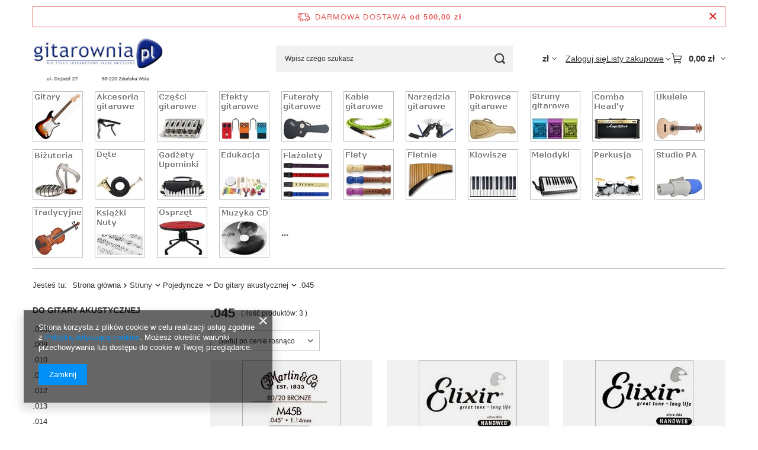

--- FILE ---
content_type: text/html; charset=utf-8
request_url: https://gitarownia.pl/pol_m_Struny_Pojedyncze_Do-gitary-akustycznej_-045-5109.html
body_size: 35374
content:
<!DOCTYPE html>
<html lang="pl" class="--freeShipping --vat --gross " ><head><link rel="preload" as="image" fetchpriority="high" media="(max-width: 420px)" href="/hpeciai/cd4a8df41c0b7a3ca2434aca1245472c/pol_is_MARTIN-M45B-struna-AK-045-6733webp"><link rel="preload" as="image" fetchpriority="high" media="(min-width: 420.1px)" href="/hpeciai/cd4a8df41c0b7a3ca2434aca1245472c/pol_il_MARTIN-M45B-struna-AK-045-6733webp"><link rel="preload" as="image" fetchpriority="high" media="(max-width: 420px)" href="/hpeciai/c7e419c49d01d5b243140ba4ef70e258/pol_is_ELIXIR-14145-struna-AK-045-6616webp"><link rel="preload" as="image" fetchpriority="high" media="(min-width: 420.1px)" href="/hpeciai/c7e419c49d01d5b243140ba4ef70e258/pol_il_ELIXIR-14145-struna-AK-045-6616webp"><meta name="viewport" content="initial-scale = 1.0, maximum-scale = 5.0, width=device-width, viewport-fit=cover"><meta http-equiv="Content-Type" content="text/html; charset=utf-8"><meta http-equiv="X-UA-Compatible" content="IE=edge"><title>.045</title><meta name="keywords" content="Struny | Pojedyncze | Do gitary akustycznej | .045 | sklep muzyczny gitara gitary instrumenty muzyczne harmonijka harmonijki wydawnictwa muzyczne flażolet flet struny kable pokrowce"><meta name="description" content=".045 | Struny | Pojedyncze | Do gitary akustycznej"><link rel="icon" href="/gfx/pol/favicon.ico"><meta name="theme-color" content="#0090f6"><meta name="msapplication-navbutton-color" content="#0090f6"><meta name="apple-mobile-web-app-status-bar-style" content="#0090f6"><link rel="stylesheet" type="text/css" href="/gfx/pol/search_style.css.gzip?r=1765442197"><script>var app_shop={urls:{prefix:'data="/gfx/'.replace('data="', '')+'pol/',graphql:'/graphql/v1/'},vars:{meta:{viewportContent:'initial-scale = 1.0, maximum-scale = 5.0, width=device-width, viewport-fit=cover'},priceType:'gross',priceTypeVat:true,productDeliveryTimeAndAvailabilityWithBasket:false,geoipCountryCode:'US',fairShopLogo: { enabled: false, image: '/gfx/standards/safe_light.svg'},currency:{id:'PLN',symbol:'zł',country:'pl',format:'###,##0.00',beforeValue:false,space:true,decimalSeparator:',',groupingSeparator:' '},language:{id:'pol',symbol:'pl',name:'Polski'},omnibus:{enabled:true,rebateCodeActivate:false,hidePercentageDiscounts:false,},},txt:{priceTypeText:' brutto',},fn:{},fnrun:{},files:[],graphql:{}};const getCookieByName=(name)=>{const value=`; ${document.cookie}`;const parts = value.split(`; ${name}=`);if(parts.length === 2) return parts.pop().split(';').shift();return false;};if(getCookieByName('freeeshipping_clicked')){document.documentElement.classList.remove('--freeShipping');}if(getCookieByName('rabateCode_clicked')){document.documentElement.classList.remove('--rabateCode');}function hideClosedBars(){const closedBarsArray=JSON.parse(localStorage.getItem('closedBars'))||[];if(closedBarsArray.length){const styleElement=document.createElement('style');styleElement.textContent=`${closedBarsArray.map((el)=>`#${el}`).join(',')}{display:none !important;}`;document.head.appendChild(styleElement);}}hideClosedBars();</script><meta name="robots" content="index,follow"><meta name="rating" content="general"><meta name="Author" content="gitarownia.pl na bazie IdoSell (www.idosell.com/shop).">
<!-- Begin LoginOptions html -->

<style>
#client_new_social .service_item[data-name="service_Apple"]:before, 
#cookie_login_social_more .service_item[data-name="service_Apple"]:before,
.oscop_contact .oscop_login__service[data-service="Apple"]:before {
    display: block;
    height: 2.6rem;
    content: url('/gfx/standards/apple.svg?r=1743165583');
}
.oscop_contact .oscop_login__service[data-service="Apple"]:before {
    height: auto;
    transform: scale(0.8);
}
#client_new_social .service_item[data-name="service_Apple"]:has(img.service_icon):before,
#cookie_login_social_more .service_item[data-name="service_Apple"]:has(img.service_icon):before,
.oscop_contact .oscop_login__service[data-service="Apple"]:has(img.service_icon):before {
    display: none;
}
</style>

<!-- End LoginOptions html -->

<!-- Open Graph -->
<meta property="og:type" content="website"><meta property="og:url" content="https://gitarownia.pl/pol_m_Struny_Pojedyncze_Do-gitary-akustycznej_-045-5109.html
"><meta property="og:title" content=".045"><meta property="og:description" content=".045 | Struny | Pojedyncze | Do gitary akustycznej"><meta property="og:site_name" content="gitarownia.pl"><meta property="og:locale" content="pl_PL"><meta property="og:image" content="https://gitarownia.pl/hpeciai/b784d173dba00ab615c8101ded8fff44/pol_pl_MARTIN-M45B-struna-AK-045-6733_1.webp"><meta property="og:image:width" content="585"><meta property="og:image:height" content="390"><link rel="manifest" href="https://gitarownia.pl/data/include/pwa/1/manifest.json?t=3"><meta name="apple-mobile-web-app-capable" content="yes"><meta name="apple-mobile-web-app-status-bar-style" content="black"><meta name="apple-mobile-web-app-title" content="gitarownia.pl"><link rel="apple-touch-icon" href="/data/include/pwa/1/icon-128.png"><link rel="apple-touch-startup-image" href="/data/include/pwa/1/logo-512.png" /><meta name="msapplication-TileImage" content="/data/include/pwa/1/icon-144.png"><meta name="msapplication-TileColor" content="#2F3BA2"><meta name="msapplication-starturl" content="/"><script type="application/javascript">var _adblock = true;</script><script async src="/data/include/advertising.js"></script><script type="application/javascript">var statusPWA = {
                online: {
                    txt: "Połączono z internetem",
                    bg: "#5fa341"
                },
                offline: {
                    txt: "Brak połączenia z internetem",
                    bg: "#eb5467"
                }
            }</script><script async type="application/javascript" src="/ajax/js/pwa_online_bar.js?v=1&r=6"></script><script type="application/javascript" src="/ajax/js/webpush_subscription.js?v=1&r=4"></script><script type="application/javascript">WebPushHandler.publicKey = 'BJjt95OTPhVkAO8QMYFigvPwqVrAHM71M6Mp3uW2usvKUILpCH+H8Xqf3WFVcqw5wBZnvkLtn/0RSOBGZaChbac=';WebPushHandler.version = '1';WebPushHandler.setPermissionValue();</script><script >
window.dataLayer = window.dataLayer || [];
window.gtag = function gtag() {
dataLayer.push(arguments);
}
gtag('consent', 'default', {
'ad_storage': 'denied',
'analytics_storage': 'denied',
'ad_personalization': 'denied',
'ad_user_data': 'denied',
'wait_for_update': 500
});

gtag('set', 'ads_data_redaction', true);
</script><script  class='google_consent_mode_update'>
gtag('consent', 'update', {
'ad_storage': 'granted',
'analytics_storage': 'granted',
'ad_personalization': 'granted',
'ad_user_data': 'granted'
});
</script>
<!-- End Open Graph -->

<link rel="canonical" href="https://gitarownia.pl/pol_m_Struny_Pojedyncze_Do-gitary-akustycznej_-045-5109.html" />

                <!-- Global site tag (gtag.js) -->
                <script  async src="https://www.googletagmanager.com/gtag/js?id=AW-17695161971"></script>
                <script >
                    window.dataLayer = window.dataLayer || [];
                    window.gtag = function gtag(){dataLayer.push(arguments);}
                    gtag('js', new Date());
                    
                    gtag('config', 'AW-17695161971', {"allow_enhanced_conversions":true});
gtag('config', 'G-LHFGY91PWV');

                </script>
                            <!-- Google Tag Manager -->
                    <script >(function(w,d,s,l,i){w[l]=w[l]||[];w[l].push({'gtm.start':
                    new Date().getTime(),event:'gtm.js'});var f=d.getElementsByTagName(s)[0],
                    j=d.createElement(s),dl=l!='dataLayer'?'&l='+l:'';j.async=true;j.src=
                    'https://www.googletagmanager.com/gtm.js?id='+i+dl;f.parentNode.insertBefore(j,f);
                    })(window,document,'script','dataLayer','GTM-PZCPJDV');</script>
            <!-- End Google Tag Manager --></head><body><div id="container" class="search_page container max-width-1200"><header class=" commercial_banner"><script class="ajaxLoad">app_shop.vars.vat_registered="true";app_shop.vars.currency_format="###,##0.00";app_shop.vars.currency_before_value=false;app_shop.vars.currency_space=true;app_shop.vars.symbol="zł";app_shop.vars.id="PLN";app_shop.vars.baseurl="http://gitarownia.pl/";app_shop.vars.sslurl="https://gitarownia.pl/";app_shop.vars.curr_url="%2Fpol_m_Struny_Pojedyncze_Do-gitary-akustycznej_-045-5109.html";var currency_decimal_separator=',';var currency_grouping_separator=' ';app_shop.vars.blacklist_extension=["exe","com","swf","js","php"];app_shop.vars.blacklist_mime=["application/javascript","application/octet-stream","message/http","text/javascript","application/x-deb","application/x-javascript","application/x-shockwave-flash","application/x-msdownload"];app_shop.urls.contact="/contact-pol.html";</script><div id="viewType" style="display:none"></div><div id="menu_skip" class="menu_skip"><a href="#layout" class="btn --outline --medium menu_skip__link --layout">Przejdź do zawartości strony</a><a href="#menu_categories" class="btn --outline --medium menu_skip__link --menu">Przejdź do kategorii</a></div><div id="freeShipping" class="freeShipping"><span class="freeShipping__info">Darmowa dostawa</span><strong class="freeShipping__val">
				od 
				500,00 zł</strong><a href="" class="freeShipping__close" aria-label="Zamknij pasek informacyjny"></a></div><div id="logo" class="d-flex align-items-center"><a href="http://www.gitarownia.pl" target="_self" aria-label="Logo sklepu"><img src="/data/gfx/mask/pol/logo_1_big.jpg" alt="gitarownia.pl" width="293" height="125"></a></div><form action="https://gitarownia.pl/search.php" method="get" id="menu_search" class="menu_search"><a href="#showSearchForm" class="menu_search__mobile" aria-label="Szukaj"></a><div class="menu_search__block"><div class="menu_search__item --input"><input class="menu_search__input" type="text" name="text" autocomplete="off" placeholder="Wpisz czego szukasz" aria-label="Wpisz czego szukasz"><button class="menu_search__submit" type="submit" aria-label="Szukaj"></button></div><div class="menu_search__item --results search_result"></div></div></form><div id="menu_top" class="menu_top"><div id="menu_settings" class="align-items-center justify-content-center justify-content-lg-end"><div class="open_trigger hover__wrapper --hover_touch" tabindex="0" aria-label="Kliknij, aby zmienić walutę, kraj dostawy"><span class="d-none d-md-inline-block flag_txt">zł</span><i class="icon-angle-down d-none d-md-inline-block"></i><form class="hover__element --right" action="https://gitarownia.pl/settings.php" method="post"><ul><li><div class="form-group"><span for="menu_settings_curr">Waluta</span><div class="select-after"><select class="form-control" name="curr" id="menu_settings_curr" aria-label="Waluta"><option value="PLN" selected>zł</option><option value="EUR">€ (1 zł = 0.2366€)
																</option></select></div></div><div class="form-group"><span for="menu_settings_country">Dostawa do</span><div class="select-after"><select class="form-control" name="country" id="menu_settings_country" aria-label="Dostawa do"><option value="1143020015">Australia</option><option value="1143020016">Austria</option><option value="1143020042">Dania</option><option value="1143020057">Francja</option><option value="1143020076">Holandia</option><option value="1143020116">Litwa</option><option value="1143020118">Łotwa</option><option value="1143020143">Niemcy</option><option value="1143020149">Norwegia</option><option selected value="1143020003">Polska</option><option value="1143020186">Stany Zjednoczone</option><option value="1143020193">Szwecja</option><option value="1143020210">Ukraina</option><option value="1143020220">Włochy</option></select></div></div></li><li class="buttons"><button class="btn --solid --large" type="submit">
									Zastosuj zmiany
								</button></li></ul></form></div></div><div class="account_links"><a class="account_links__item" href="https://gitarownia.pl/login.php"><span class="account_links__text --logged-out">Zaloguj się</span></a></div><div class="shopping_list_top hover__wrapper" data-empty="true"><a href="https://gitarownia.pl/pl/shoppinglist/" class="wishlist_link slt_link --empty" aria-label="Listy zakupowe"><span class="slt_link__text">Listy zakupowe</span></a><div class="slt_lists hover__element"><ul class="slt_lists__nav"><li class="slt_lists__nav_item" data-list_skeleton="true" data-list_id="true" data-shared="true"><a href="#" class="slt_lists__nav_link" data-list_href="true"><span class="slt_lists__nav_name" data-list_name="true"></span><span class="slt_lists__count" data-list_count="true">0</span></a></li><li class="slt_lists__nav_item --empty"><a class="slt_lists__nav_link --empty" href="https://gitarownia.pl/pl/shoppinglist/"><span class="slt_lists__nav_name" data-list_name="true">Lista zakupowa</span><span class="slt_lists__count" data-list_count="true">0</span></a></li></ul></div></div><div id="menu_basket" class="top_basket hover__wrapper --skeleton --mobile_hide"><a class="top_basket__sub" title="Przejdź do koszyka" href="/basketedit.php" aria-label="Wartość koszyka: 0,00 zł"><span class="badge badge-info"></span><strong class="top_basket__price">0,00 zł</strong></a><div class="top_basket__express_checkout_container"><express-checkout type="basket"></express-checkout></div><script>
        app_shop.vars.cache_html = true;
      </script><div class="top_basket__details hover__element --skeleton"><div class="top_basket__skeleton --name"></div><div class="top_basket__skeleton --product"></div><div class="top_basket__skeleton --product"></div><div class="top_basket__skeleton --product --last"></div><div class="top_basket__skeleton --sep"></div><div class="top_basket__skeleton --summary"></div></div></div><template id="top_basket_product"><div class="top_basket__product"><a class="top_basket__img" title=""><picture><source type="image/webp" srcset=""></source><img src="" alt=""></picture></a><a class="top_basket__link" title=""></a><div class="top_basket__prices"><span class="top_basket__price"></span><span class="top_basket__unit"></span><span class="top_basket__vat"></span></div></div></template><template id="top_basket_summary"><div class="top_basket__summary_shipping_free"><span class="top_basket__summary_label --freeshipping_limit">Do darmowej dostawy brakuje <span class="top_basket__summary_value"></span></span><span class="progress_bar"><span class="progress_bar__value"></span></span></div><div class="top_basket__summary_item --worth"><span class="top_basket__summary_label">Wartość zamówienia:</span><b class="top_basket__summary_value"></b></div><div class="top_basket__summary_item --shipping"><span class="top_basket__summary_label">Koszt przesyłki:</span><b class="top_basket__summary_value"></b></div><div class="top_basket__buttons"><a class="btn --solid --large" data-ec-class="btn --outline --large" title="Przejdź do koszyka" href="/basketedit.php">
        Przejdź do koszyka
      </a><div id="top_basket__express_checkout_placeholder"></div></div></template><template id="top_basket_details"><div class="top_basket__details hover__element"><div class="top_basket__details_sub"><div class="headline"><span class="headline__name">Twój koszyk (<span class="top_basket__count"></span>)</span></div><div class="top_basket__products"></div><div class="top_basket__summary"></div></div></div></template></div><nav id="menu_categories" class="wide" aria-label="Kategorie główne"><button type="button" class="navbar-toggler" aria-label="Menu"><i class="icon-reorder"></i></button><div class="navbar-collapse" id="menu_navbar"><ul class="navbar-nav mx-md-n2"><li class="nav-item"><span class="nav-link-wrapper"><a  href="/pol_m_Gitary-1872.html" target="_self" title="Gitary" class="nav-link --l1 nav-gfx" ><picture class="nav-picture --main --lvl1"><source media="(min-width: 979px)" type="image/jpeg" srcset="/data/gfx/pol/navigation/1_1_id_1872.jpg"></source><source media="(min-width: 757px)" type="image/jpeg" srcset="/data/gfx/pol/navigation/1_1_it_1872.jpg"></source><img alt="Gitary" title="Gitary" src="/data/gfx/pol/navigation/1_1_im_1872.jpg" loading="lazy"></picture><span class="gfx_lvl_1 d-none">Gitary</span></a><button class="nav-link-expand" type="button" aria-label="Gitary, Menu"></button></span><ul class="navbar-subnav"><li class="nav-header"><a href="#backLink" class="nav-header__backLink" aria-label="Wróć"><i class="icon-angle-left"></i></a><a  href="/pol_m_Gitary-1872.html" target="_self" title="Gitary" class="nav-link --l1 nav-gfx" ><picture class="nav-picture --main --lvl1"><source media="(min-width: 979px)" type="image/jpeg" srcset="/data/gfx/pol/navigation/1_1_id_1872.jpg"></source><source media="(min-width: 757px)" type="image/jpeg" srcset="/data/gfx/pol/navigation/1_1_it_1872.jpg"></source><img alt="Gitary" title="Gitary" src="/data/gfx/pol/navigation/1_1_im_1872.jpg" loading="lazy"></picture><span class="gfx_lvl_1 d-none">Gitary</span></a></li><li class="nav-item empty"><a  href="/pol_m_Gitary_Gitary-Akustyczne-326.html" target="_self" title="Gitary Akustyczne" class="nav-link --l2" >Gitary Akustyczne</a></li><li class="nav-item empty"><a  href="/pol_m_Gitary_Gitary-Elektroakustyczne-982.html" target="_self" title="Gitary Elektroakustyczne" class="nav-link --l2" >Gitary Elektroakustyczne</a></li><li class="nav-item empty"><a  href="/pol_m_Gitary_Gitary-Basowe-1317.html" target="_self" title="Gitary Basowe" class="nav-link --l2" >Gitary Basowe</a></li><li class="nav-item empty"><a  href="/pol_m_Gitary_Gitary-Elektryczne-328.html" target="_self" title="Gitary Elektryczne" class="nav-link --l2" >Gitary Elektryczne</a></li><li class="nav-item"><a  href="/pol_m_Gitary_Gitary-Klasyczne-1090.html" target="_self" title="Gitary Klasyczne" class="nav-link --l2" >Gitary Klasyczne</a><ul class="navbar-subsubnav"><li class="nav-header"><a href="#backLink" class="nav-header__backLink" aria-label="Wróć"><i class="icon-angle-left"></i></a><a  href="/pol_m_Gitary_Gitary-Klasyczne-1090.html" target="_self" title="Gitary Klasyczne" class="nav-link --l2" >Gitary Klasyczne</a></li><li class="nav-item"><a  href="/pol_m_Gitary_Gitary-Klasyczne_4-4-wzrost-150-cm-5822.html" target="_self" title="4/4 [wzrost &amp;gt; 150 cm]" class="nav-link --l3" >4/4 [wzrost &gt; 150 cm]</a></li><li class="nav-item"><a  href="/pol_m_Gitary_Gitary-Klasyczne_3-4-wzrost-130-150-cm-5820.html" target="_self" title="3/4 [wzrost 130-150 cm]" class="nav-link --l3" >3/4 [wzrost 130-150 cm]</a></li><li class="nav-item"><a  href="/pol_m_Gitary_Gitary-Klasyczne_1-2-wzrost-120-140-cm-5821.html" target="_self" title="1/2 [wzrost 120-140 cm]" class="nav-link --l3" >1/2 [wzrost 120-140 cm]</a></li><li class="nav-item"><a  href="/pol_m_Gitary_Gitary-Klasyczne_1-4-wzrost-110-130-cm-5823.html" target="_self" title="1/4 [wzrost 110-130 cm]" class="nav-link --l3" >1/4 [wzrost 110-130 cm]</a></li></ul></li><li class="nav-item empty"><a  href="/pol_m_Gitary_Zestawy-gitarowe-4626.html" target="_self" title="Zestawy gitarowe" class="nav-link --l2" >Zestawy gitarowe</a></li></ul></li><li class="nav-item"><span class="nav-link-wrapper"><a  href="/pol_m_akcesoria-gitarowe-101.html" target="_self" title="Akcesoria" class="nav-link --l1 nav-gfx" ><picture class="nav-picture --main --lvl1"><source media="(min-width: 979px)" type="image/jpeg" srcset="/data/gfx/pol/navigation/1_1_id_101.jpg"></source><source media="(min-width: 757px)" type="image/jpeg" srcset="/data/gfx/pol/navigation/1_1_it_101.jpg"></source><img alt="Akcesoria" title="Akcesoria" src="/data/gfx/pol/navigation/1_1_im_101.jpg" loading="lazy"></picture><span class="gfx_lvl_1 d-none">Akcesoria</span></a><button class="nav-link-expand" type="button" aria-label="Akcesoria, Menu"></button></span><ul class="navbar-subnav"><li class="nav-header"><a href="#backLink" class="nav-header__backLink" aria-label="Wróć"><i class="icon-angle-left"></i></a><a  href="/pol_m_akcesoria-gitarowe-101.html" target="_self" title="Akcesoria" class="nav-link --l1 nav-gfx" ><picture class="nav-picture --main --lvl1"><source media="(min-width: 979px)" type="image/jpeg" srcset="/data/gfx/pol/navigation/1_1_id_101.jpg"></source><source media="(min-width: 757px)" type="image/jpeg" srcset="/data/gfx/pol/navigation/1_1_it_101.jpg"></source><img alt="Akcesoria" title="Akcesoria" src="/data/gfx/pol/navigation/1_1_im_101.jpg" loading="lazy"></picture><span class="gfx_lvl_1 d-none">Akcesoria</span></a></li><li class="nav-item"><a  href="/Kapodastry-163.html" target="_self" title="Kapodastery" class="nav-link --l2" >Kapodastery</a><ul class="navbar-subsubnav"><li class="nav-header"><a href="#backLink" class="nav-header__backLink" aria-label="Wróć"><i class="icon-angle-left"></i></a><a  href="/Kapodastry-163.html" target="_self" title="Kapodastery" class="nav-link --l2" >Kapodastery</a></li><li class="nav-item"><a  href="/pol_m_Akcesoria_Kapodastery_Do-gitary-akustycznej-5442.html" target="_self" title="Do gitary akustycznej" class="nav-link --l3" >Do gitary akustycznej</a></li><li class="nav-item"><a  href="/pol_m_Akcesoria_Kapodastery_Do-gitary-elektrycznej-5443.html" target="_self" title="Do gitary elektrycznej" class="nav-link --l3" >Do gitary elektrycznej</a></li><li class="nav-item"><a  href="/pol_m_Akcesoria_Kapodastery_Do-gitary-klasycznej-5444.html" target="_self" title="Do gitary klasycznej" class="nav-link --l3" >Do gitary klasycznej</a></li><li class="nav-item"><a  href="/pol_m_Akcesoria_Kapodastery_Do-gitary-12-strunowej-6045.html" target="_self" title="Do gitary 12-strunowej" class="nav-link --l3" >Do gitary 12-strunowej</a></li><li class="nav-item --all"><a class="nav-link --l3" href="/Kapodastry-163.html">+ Pokaż wszystkie</a></li></ul></li><li class="nav-item"><a  href="/Korbki-do-gitary-167.html" target="_self" title="Korbki" class="nav-link --l2" >Korbki</a><ul class="navbar-subsubnav"><li class="nav-header"><a href="#backLink" class="nav-header__backLink" aria-label="Wróć"><i class="icon-angle-left"></i></a><a  href="/Korbki-do-gitary-167.html" target="_self" title="Korbki" class="nav-link --l2" >Korbki</a></li><li class="nav-item"><a  href="/pol_m_Akcesoria_Korbki_Do-gitar-basowych-6168.html" target="_self" title="Do gitar basowych" class="nav-link --l3" >Do gitar basowych</a></li><li class="nav-item"><a  href="/pol_m_Akcesoria_Korbki_Z-pin-pullerem-6166.html" target="_self" title="Z pin pullerem" class="nav-link --l3" >Z pin pullerem</a></li><li class="nav-item"><a  href="/pol_m_Akcesoria_Korbki_Z-ucinaczkami-6167.html" target="_self" title="Z ucinaczkami" class="nav-link --l3" >Z ucinaczkami</a></li></ul></li><li class="nav-item"><a  href="/Kostki-pazurki-4741.html" target="_self" title="Kostki, pazurki" class="nav-link --l2" >Kostki, pazurki</a><ul class="navbar-subsubnav more"><li class="nav-header"><a href="#backLink" class="nav-header__backLink" aria-label="Wróć"><i class="icon-angle-left"></i></a><a  href="/Kostki-pazurki-4741.html" target="_self" title="Kostki, pazurki" class="nav-link --l2" >Kostki, pazurki</a></li><li class="nav-item"><a  href="/pol_m_Akcesoria_Kostki-pazurki_B23-5844.html" target="_self" title="B23" class="nav-link --l3" >B23</a></li><li class="nav-item"><a  href="/pol_m_Akcesoria_Kostki-pazurki_Celluloid-358.html" target="_self" title="Celluloid" class="nav-link --l3" >Celluloid</a></li><li class="nav-item"><a  href="/pol_m_Akcesoria_Kostki-pazurki_Cortex-5849.html" target="_self" title="Cortex" class="nav-link --l3" >Cortex</a></li><li class="nav-item"><a  href="/pol_m_Akcesoria_Kostki-pazurki_Delrin-360.html" target="_self" title="Delrin" class="nav-link --l3" >Delrin</a></li><li class="nav-item"><a  href="/pol_m_Akcesoria_Kostki-pazurki_Duralin-5851.html" target="_self" title="Duralin" class="nav-link --l3" >Duralin</a></li><li class="nav-item"><a  href="/pol_m_Akcesoria_Kostki-pazurki_Filc-5843.html" target="_self" title="Filc" class="nav-link --l3" >Filc</a></li><li class="nav-item"><a  href="/pol_m_Akcesoria_Kostki-pazurki_Horn-rog-5847.html" target="_self" title="Horn (róg)" class="nav-link --l3" >Horn (róg)</a></li><li class="nav-item"><a  href="/pol_m_Akcesoria_Kostki-pazurki_Lexan-5845.html" target="_self" title="Lexan" class="nav-link --l3" >Lexan</a></li><li class="nav-item"><a  href="/pol_m_Akcesoria_Kostki-pazurki_Metal-4787.html" target="_self" title="Metal" class="nav-link --l3" >Metal</a></li><li class="nav-item"><a  href="/pol_m_Akcesoria_Kostki-pazurki_Nylon-359.html" target="_self" title="Nylon" class="nav-link --l3" >Nylon</a></li><li class="nav-item"><a  href="/pol_m_Akcesoria_Kostki-pazurki_Poliacetal-5483.html" target="_self" title="Poliacetal" class="nav-link --l3" >Poliacetal</a></li><li class="nav-item"><a  href="/pol_m_Akcesoria_Kostki-pazurki_Poliweglan-2476.html" target="_self" title="Poliwęglan" class="nav-link --l3" >Poliwęglan</a></li><li class="nav-item"><a  href="/pol_m_Akcesoria_Kostki-pazurki_Tediorex-5140.html" target="_self" title="Tediorex" class="nav-link --l3" >Tediorex</a></li><li class="nav-item"><a  href="/pol_m_Akcesoria_Kostki-pazurki_Tortex-361.html" target="_self" title="Tortex" class="nav-link --l3" >Tortex</a></li><li class="nav-item"><a  href="/pol_m_Akcesoria_Kostki-pazurki_TUSQ-4162.html" target="_self" title="TUSQ" class="nav-link --l3" >TUSQ</a></li><li class="nav-item"><a  href="/pol_m_Akcesoria_Kostki-pazurki_Ultem-6322.html" target="_self" title="Ultem" class="nav-link --l3" >Ultem</a></li><li class="nav-item"><a  href="/pol_m_Akcesoria_Kostki-pazurki_Ultex-365.html" target="_self" title="Ultex" class="nav-link --l3" >Ultex</a></li><li class="nav-item"><a  href="/pol_m_Akcesoria_Kostki-pazurki_V-Resin-5846.html" target="_self" title="V-Resin" class="nav-link --l3" >V-Resin</a></li><li class="nav-item"><a  href="/pol_m_Akcesoria_Kostki-pazurki_Pozostale-364.html" target="_self" title="Pozostałe" class="nav-link --l3" >Pozostałe</a></li><li class="nav-item"><a  href="/pol_m_Akcesoria_Kostki-pazurki_Pazurki-gitarowe-178.html" target="_self" title="Pazurki gitarowe" class="nav-link --l3" >Pazurki gitarowe</a></li><li class="nav-item"><a  href="/pol_m_Akcesoria_Kostki-pazurki_Portfele-5842.html" target="_self" title="Portfele" class="nav-link --l3" >Portfele</a></li><li class="nav-item"><a  href="/pol_m_Akcesoria_Kostki-pazurki_Zestawy-kostek-5841.html" target="_self" title="Zestawy kostek" class="nav-link --l3" >Zestawy kostek</a></li><li class="nav-item"><a  href="/pol_m_Akcesoria_Kostki-pazurki_Sygnowane-6075.html" target="_self" title="Sygnowane" class="nav-link --l3" >Sygnowane</a></li><li class="nav-item"><a  href="/pol_m_Akcesoria_Kostki-pazurki_PVC-6200.html" target="_self" title="PVC" class="nav-link --l3" >PVC</a></li><li class="nav-item --extend"><a href="" class="nav-link --l3" txt_alt="- Zwiń">+ Rozwiń</a></li></ul></li><li class="nav-item"><a  href="/pol_m_Akcesoria_Ochrona-sluchu-4726.html" target="_self" title="Ochrona słuchu" class="nav-link --l2" >Ochrona słuchu</a><ul class="navbar-subsubnav"><li class="nav-header"><a href="#backLink" class="nav-header__backLink" aria-label="Wróć"><i class="icon-angle-left"></i></a><a  href="/pol_m_Akcesoria_Ochrona-sluchu-4726.html" target="_self" title="Ochrona słuchu" class="nav-link --l2" >Ochrona słuchu</a></li><li class="nav-item"><a  href="/pol_m_Akcesoria_Ochrona-sluchu_Sluchawki-4727.html" target="_self" title="Słuchawki" class="nav-link --l3" >Słuchawki</a></li><li class="nav-item"><a  href="/pol_m_Akcesoria_Ochrona-sluchu_Stopery-zatyczki-4728.html" target="_self" title="Stopery, zatyczki" class="nav-link --l3" >Stopery, zatyczki</a></li></ul></li><li class="nav-item"><a  href="/pol_m_Akcesoria_Pasy-blokady-149.html" target="_self" title="Pasy, blokady" class="nav-link --l2" >Pasy, blokady</a><ul class="navbar-subsubnav"><li class="nav-header"><a href="#backLink" class="nav-header__backLink" aria-label="Wróć"><i class="icon-angle-left"></i></a><a  href="/pol_m_Akcesoria_Pasy-blokady-149.html" target="_self" title="Pasy, blokady" class="nav-link --l2" >Pasy, blokady</a></li><li class="nav-item"><a  href="/pol_m_Akcesoria_Pasy-blokady_Standardowe-335.html" target="_self" title="Standardowe" class="nav-link --l3" >Standardowe</a></li><li class="nav-item"><a  href="/pol_m_Akcesoria_Pasy-blokady_Materialowe-5831.html" target="_self" title="Materiałowe" class="nav-link --l3" >Materiałowe</a></li><li class="nav-item"><a  href="/pol_m_Akcesoria_Pasy-blokady_Skorzane-5832.html" target="_self" title="Skórzane" class="nav-link --l3" >Skórzane</a></li><li class="nav-item"><a  href="/pol_m_Akcesoria_Pasy-blokady_Do-gitar-akustycznych-5446.html" target="_self" title="Do gitar akustycznych" class="nav-link --l3" >Do gitar akustycznych</a></li><li class="nav-item"><a  href="/pol_m_Akcesoria_Pasy-blokady_Do-gitary-elektrycznych-5447.html" target="_self" title="Do gitary elektrycznych" class="nav-link --l3" >Do gitary elektrycznych</a></li><li class="nav-item"><a  href="/pol_m_Akcesoria_Pasy-blokady_Do-gitar-klasycznych-334.html" target="_self" title="Do gitar klasycznych" class="nav-link --l3" >Do gitar klasycznych</a></li><li class="nav-item"><a  href="/pol_m_Akcesoria_Pasy-blokady_Szerokosc-5448.html" target="_self" title="Szerokość" class="nav-link --l3" >Szerokość</a></li><li class="nav-item"><a  href="/pol_m_Akcesoria_Pasy-blokady_Zaczepy-blokowane-straplock-4150.html" target="_self" title="Zaczepy blokowane, straplock" class="nav-link --l3" >Zaczepy blokowane, straplock</a></li></ul></li><li class="nav-item empty"><a  href="/pol_m_Akcesoria_Pedalboardy-159.html" target="_self" title="Pedalboardy" class="nav-link --l2" >Pedalboardy</a></li><li class="nav-item empty"><a  href="/pol_m_Akcesoria_Pick-Holdery-161.html" target="_self" title="Pick Holdery" class="nav-link --l2" >Pick Holdery</a></li><li class="nav-item empty"><a  href="/pol_m_Akcesoria_Pin-Puller-170.html" target="_self" title="Pin Puller" class="nav-link --l2" >Pin Puller</a></li><li class="nav-item"><a  href="/pol_m_Akcesoria_Podgitarniki-i-podnozki-4127.html" target="_self" title="Podgitarniki i podnóżki" class="nav-link --l2" >Podgitarniki i podnóżki</a><ul class="navbar-subsubnav"><li class="nav-header"><a href="#backLink" class="nav-header__backLink" aria-label="Wróć"><i class="icon-angle-left"></i></a><a  href="/pol_m_Akcesoria_Podgitarniki-i-podnozki-4127.html" target="_self" title="Podgitarniki i podnóżki" class="nav-link --l2" >Podgitarniki i podnóżki</a></li><li class="nav-item"><a  href="/pol_m_Akcesoria_Podgitarniki-i-podnozki_Podgitarniki-164.html" target="_self" title="Podgitarniki" class="nav-link --l3" >Podgitarniki</a></li><li class="nav-item"><a  href="/pol_m_Akcesoria_Podgitarniki-i-podnozki_Podnozki-165.html" target="_self" title="Podnóżki" class="nav-link --l3" >Podnóżki</a></li></ul></li><li class="nav-item empty"><a  href="/pol_m_Akcesoria_Pozostale-akcesoria-175.html" target="_self" title="Pozostałe akcesoria" class="nav-link --l2" >Pozostałe akcesoria</a></li><li class="nav-item"><a  href="/pol_m_Akcesoria_Przelaczniki-footswitche-155.html" target="_self" title="Przełączniki (footswitche)" class="nav-link --l2" >Przełączniki (footswitche)</a><ul class="navbar-subsubnav"><li class="nav-header"><a href="#backLink" class="nav-header__backLink" aria-label="Wróć"><i class="icon-angle-left"></i></a><a  href="/pol_m_Akcesoria_Przelaczniki-footswitche-155.html" target="_self" title="Przełączniki (footswitche)" class="nav-link --l2" >Przełączniki (footswitche)</a></li><li class="nav-item"><a  href="/pol_m_Akcesoria_Przelaczniki-footswitche-_Dwuprzyciskowe-354.html" target="_self" title="Dwuprzyciskowe" class="nav-link --l3" >Dwuprzyciskowe</a></li><li class="nav-item"><a  href="/pol_m_Akcesoria_Przelaczniki-footswitche-_Trojprzyciskowe-5695.html" target="_self" title="Trójprzyciskowe " class="nav-link --l3" >Trójprzyciskowe </a></li><li class="nav-item"><a  href="/pol_m_Akcesoria_Przelaczniki-footswitche-_Czteroprzyciskowe-5550.html" target="_self" title="Czteroprzyciskowe" class="nav-link --l3" >Czteroprzyciskowe</a></li><li class="nav-item"><a  href="/pol_m_Akcesoria_Przelaczniki-footswitche-_Osmioprzyciskowe-5994.html" target="_self" title="Ośmioprzyciskowe" class="nav-link --l3" >Ośmioprzyciskowe</a></li></ul></li><li class="nav-item"><a  href="/pol_m_Akcesoria_Slide-162.html" target="_self" title="Slide" class="nav-link --l2" >Slide</a><ul class="navbar-subsubnav"><li class="nav-header"><a href="#backLink" class="nav-header__backLink" aria-label="Wróć"><i class="icon-angle-left"></i></a><a  href="/pol_m_Akcesoria_Slide-162.html" target="_self" title="Slide" class="nav-link --l2" >Slide</a></li><li class="nav-item"><a  href="/pol_m_Akcesoria_Slide_Metalowe-370.html" target="_self" title="Metalowe" class="nav-link --l3" >Metalowe</a></li><li class="nav-item"><a  href="/pol_m_Akcesoria_Slide_Szklane-369.html" target="_self" title="Szklane" class="nav-link --l3" >Szklane</a></li></ul></li><li class="nav-item"><a  href="/pol_m_Akcesoria_Statywy-157.html" target="_self" title="Statywy" class="nav-link --l2" >Statywy</a><ul class="navbar-subsubnav"><li class="nav-header"><a href="#backLink" class="nav-header__backLink" aria-label="Wróć"><i class="icon-angle-left"></i></a><a  href="/pol_m_Akcesoria_Statywy-157.html" target="_self" title="Statywy" class="nav-link --l2" >Statywy</a></li><li class="nav-item"><a  href="/pol_m_Akcesoria_Statywy_Do-gitar-akustycznych-2444.html" target="_self" title="Do gitar akustycznych" class="nav-link --l3" >Do gitar akustycznych</a></li><li class="nav-item"><a  href="/pol_m_Akcesoria_Statywy_Do-gitar-basowych-2446.html" target="_self" title="Do gitar basowych" class="nav-link --l3" >Do gitar basowych</a></li><li class="nav-item"><a  href="/pol_m_Akcesoria_Statywy_Do-gitar-elektrycznych-2443.html" target="_self" title="Do gitar elektrycznych" class="nav-link --l3" >Do gitar elektrycznych</a></li><li class="nav-item"><a  href="/pol_m_Akcesoria_Statywy_Do-gitar-klasycznych-2447.html" target="_self" title="Do gitar klasycznych" class="nav-link --l3" >Do gitar klasycznych</a></li><li class="nav-item"><a  href="/pol_m_Akcesoria_Statywy_Multi-726.html" target="_self" title="Multi" class="nav-link --l3" >Multi</a></li><li class="nav-item"><a  href="/pol_m_Akcesoria_Statywy_Podwojne-725.html" target="_self" title="Podwójne" class="nav-link --l3" >Podwójne</a></li><li class="nav-item"><a  href="/pol_m_Akcesoria_Statywy_Uniwersalne-2445.html" target="_self" title="Uniwersalne" class="nav-link --l3" >Uniwersalne</a></li><li class="nav-item"><a  href="/pol_m_Akcesoria_Statywy_Pokrowce-5977.html" target="_self" title="Pokrowce" class="nav-link --l3" >Pokrowce</a></li></ul></li><li class="nav-item"><a  href="/pol_m_Akcesoria_Srodki-pielegnacyjne-166.html" target="_self" title="Środki pielęgnacyjne" class="nav-link --l2" >Środki pielęgnacyjne</a><ul class="navbar-subsubnav"><li class="nav-header"><a href="#backLink" class="nav-header__backLink" aria-label="Wróć"><i class="icon-angle-left"></i></a><a  href="/pol_m_Akcesoria_Srodki-pielegnacyjne-166.html" target="_self" title="Środki pielęgnacyjne" class="nav-link --l2" >Środki pielęgnacyjne</a></li><li class="nav-item"><a  href="/pol_m_Akcesoria_Srodki-pielegnacyjne_Hardware-metalowy-osprzet-5564.html" target="_self" title="Hardware (metalowy osprzęt)" class="nav-link --l3" >Hardware (metalowy osprzęt)</a></li><li class="nav-item"><a  href="/pol_m_Akcesoria_Srodki-pielegnacyjne_Nawilzacze-4606.html" target="_self" title="Nawilżacze" class="nav-link --l3" >Nawilżacze</a></li><li class="nav-item"><a  href="/pol_m_Akcesoria_Srodki-pielegnacyjne_Podstrunnice-5565.html" target="_self" title="Podstrunnice" class="nav-link --l3" >Podstrunnice</a></li><li class="nav-item"><a  href="/pol_m_Akcesoria_Srodki-pielegnacyjne_Powierzchnie-lakierowane-377.html" target="_self" title="Powierzchnie lakierowane" class="nav-link --l3" >Powierzchnie lakierowane</a></li><li class="nav-item"><a  href="/pol_m_Akcesoria_Srodki-pielegnacyjne_Powierzchnie-nielakierowane-2473.html" target="_self" title="Powierzchnie nielakierowane" class="nav-link --l3" >Powierzchnie nielakierowane</a></li><li class="nav-item"><a  href="/pol_m_Akcesoria_Srodki-pielegnacyjne_Struny-375.html" target="_self" title="Struny" class="nav-link --l3" >Struny</a></li><li class="nav-item"><a  href="/pol_m_Akcesoria_Srodki-pielegnacyjne_Sciereczki-376.html" target="_self" title="Ściereczki" class="nav-link --l3" >Ściereczki</a></li><li class="nav-item"><a  href="/pol_m_Akcesoria_Srodki-pielegnacyjne_Zestawy-preparatow-4742.html" target="_self" title="Zestawy preparatów" class="nav-link --l3" >Zestawy preparatów</a></li></ul></li><li class="nav-item"><a  href="/pol_m_Akcesoria_Tunery-metronomy-kamertony-4123.html" target="_self" title="Tunery, metronomy, kamertony" class="nav-link --l2" >Tunery, metronomy, kamertony</a><ul class="navbar-subsubnav"><li class="nav-header"><a href="#backLink" class="nav-header__backLink" aria-label="Wróć"><i class="icon-angle-left"></i></a><a  href="/pol_m_Akcesoria_Tunery-metronomy-kamertony-4123.html" target="_self" title="Tunery, metronomy, kamertony" class="nav-link --l2" >Tunery, metronomy, kamertony</a></li><li class="nav-item"><a  href="/pol_m_Akcesoria_Tunery-metronomy-kamertony_Kamertony-168.html" target="_self" title="Kamertony" class="nav-link --l3" >Kamertony</a></li><li class="nav-item"><a  href="/pol_m_Akcesoria_Tunery-metronomy-kamertony_Metronomy-4124.html" target="_self" title="Metronomy" class="nav-link --l3" >Metronomy</a></li><li class="nav-item"><a  href="/pol_m_Akcesoria_Tunery-metronomy-kamertony_Tunery-4118.html" target="_self" title="Tunery" class="nav-link --l3" >Tunery</a></li></ul></li><li class="nav-item empty"><a  href="/pol_m_Akcesoria_Wieszaki-158.html" target="_self" title="Wieszaki" class="nav-link --l2" >Wieszaki</a></li></ul></li><li class="nav-item"><span class="nav-link-wrapper"><a  href="/pol_m_czesci-gitarowe-5591.html" target="_self" title="Części gitarowe" class="nav-link --l1 nav-gfx" ><picture class="nav-picture --main --lvl1"><source media="(min-width: 979px)" type="image/jpeg" srcset="/data/gfx/pol/navigation/1_1_id_5591.jpg"></source><source media="(min-width: 757px)" type="image/jpeg" srcset="/data/gfx/pol/navigation/1_1_it_5591.jpg"></source><img alt="Części gitarowe" title="Części gitarowe" src="/data/gfx/pol/navigation/1_1_im_5591.jpg" loading="lazy"></picture><span class="gfx_lvl_1 d-none">Części gitarowe</span></a><button class="nav-link-expand" type="button" aria-label="Części gitarowe, Menu"></button></span><ul class="navbar-subnav"><li class="nav-header"><a href="#backLink" class="nav-header__backLink" aria-label="Wróć"><i class="icon-angle-left"></i></a><a  href="/pol_m_czesci-gitarowe-5591.html" target="_self" title="Części gitarowe" class="nav-link --l1 nav-gfx" ><picture class="nav-picture --main --lvl1"><source media="(min-width: 979px)" type="image/jpeg" srcset="/data/gfx/pol/navigation/1_1_id_5591.jpg"></source><source media="(min-width: 757px)" type="image/jpeg" srcset="/data/gfx/pol/navigation/1_1_it_5591.jpg"></source><img alt="Części gitarowe" title="Części gitarowe" src="/data/gfx/pol/navigation/1_1_im_5591.jpg" loading="lazy"></picture><span class="gfx_lvl_1 d-none">Części gitarowe</span></a></li><li class="nav-item"><a  href="/pol_m_Czesci-gitarowe_Blokady-strun-blokady-mostkow-dociski-strun-6349.html" target="_self" title="Blokady strun, blokady mostków, dociski strun" class="nav-link --l2" >Blokady strun, blokady mostków, dociski strun</a><ul class="navbar-subsubnav"><li class="nav-header"><a href="#backLink" class="nav-header__backLink" aria-label="Wróć"><i class="icon-angle-left"></i></a><a  href="/pol_m_Czesci-gitarowe_Blokady-strun-blokady-mostkow-dociski-strun-6349.html" target="_self" title="Blokady strun, blokady mostków, dociski strun" class="nav-link --l2" >Blokady strun, blokady mostków, dociski strun</a></li><li class="nav-item"><a  href="/pol_m_Czesci-gitarowe_Blokady-strun-blokady-mostkow-dociski-strun_Blokady-mostkow-5590.html" target="_self" title="Blokady mostków" class="nav-link --l3" >Blokady mostków</a></li><li class="nav-item"><a  href="/pol_m_Czesci-gitarowe_Blokady-strun-blokady-mostkow-dociski-strun_Blokady-strun-1896.html" target="_self" title="Blokady strun" class="nav-link --l3" >Blokady strun</a></li><li class="nav-item"><a  href="/pol_m_Czesci-gitarowe_Blokady-strun-blokady-mostkow-dociski-strun_Dociski-strun-773.html" target="_self" title="Dociski strun" class="nav-link --l3" >Dociski strun</a></li></ul></li><li class="nav-item"><a  href="/pol_m_Czesci-gitarowe_Elektronika-393.html" target="_self" title="Elektronika" class="nav-link --l2" >Elektronika</a><ul class="navbar-subsubnav"><li class="nav-header"><a href="#backLink" class="nav-header__backLink" aria-label="Wróć"><i class="icon-angle-left"></i></a><a  href="/pol_m_Czesci-gitarowe_Elektronika-393.html" target="_self" title="Elektronika" class="nav-link --l2" >Elektronika</a></li><li class="nav-item"><a  href="/pol_m_Czesci-gitarowe_Elektronika_Boxy-na-baterie-786.html" target="_self" title="Box'y na baterie" class="nav-link --l3" >Box'y na baterie</a></li><li class="nav-item"><a  href="/pol_m_Czesci-gitarowe_Elektronika_Ekranowanie-4596.html" target="_self" title="Ekranowanie" class="nav-link --l3" >Ekranowanie</a></li><li class="nav-item"><a  href="/pol_m_Czesci-gitarowe_Elektronika_Gniazda-783.html" target="_self" title="Gniazda" class="nav-link --l3" >Gniazda</a></li><li class="nav-item"><a  href="/pol_m_Czesci-gitarowe_Elektronika_Przetworniki-5561.html" target="_self" title="Przetworniki" class="nav-link --l3" >Przetworniki</a></li></ul></li><li class="nav-item"><a  href="/pol_m_Czesci-gitarowe_Galki-potencjometrow-789.html" target="_self" title="Gałki potencjometrów" class="nav-link --l2" >Gałki potencjometrów</a><ul class="navbar-subsubnav more"><li class="nav-header"><a href="#backLink" class="nav-header__backLink" aria-label="Wróć"><i class="icon-angle-left"></i></a><a  href="/pol_m_Czesci-gitarowe_Galki-potencjometrow-789.html" target="_self" title="Gałki potencjometrów" class="nav-link --l2" >Gałki potencjometrów</a></li><li class="nav-item"><a  href="/pol_m_Czesci-gitarowe_Galki-potencjometrow_Metalowe-Czarne-5670.html" target="_self" title="Metalowe Czarne" class="nav-link --l3" >Metalowe Czarne</a></li><li class="nav-item"><a  href="/pol_m_Czesci-gitarowe_Galki-potencjometrow_Metalowe-Srebrne-5669.html" target="_self" title="Metalowe Srebrne" class="nav-link --l3" >Metalowe Srebrne</a></li><li class="nav-item"><a  href="/pol_m_Czesci-gitarowe_Galki-potencjometrow_Metalowe-z-plaskorzezba-5666.html" target="_self" title="Metalowe z płaskorzeźbą" class="nav-link --l3" >Metalowe z płaskorzeźbą</a></li><li class="nav-item"><a  href="/pol_m_Czesci-gitarowe_Galki-potencjometrow_Podwojne-5656.html" target="_self" title="Podwójne" class="nav-link --l3" >Podwójne</a></li><li class="nav-item"><a  href="/pol_m_Czesci-gitarowe_Galki-potencjometrow_Skull-5653.html" target="_self" title="Skull" class="nav-link --l3" >Skull</a></li><li class="nav-item"><a  href="/pol_m_Czesci-gitarowe_Galki-potencjometrow_Typ-JB-5662.html" target="_self" title="Typ JB" class="nav-link --l3" >Typ JB</a></li><li class="nav-item"><a  href="/pol_m_Czesci-gitarowe_Galki-potencjometrow_Typ-LP-5658.html" target="_self" title="Typ LP" class="nav-link --l3" >Typ LP</a></li><li class="nav-item"><a  href="/pol_m_Czesci-gitarowe_Galki-potencjometrow_Typ-Marshall-5657.html" target="_self" title="Typ Marshall" class="nav-link --l3" >Typ Marshall</a></li><li class="nav-item"><a  href="/pol_m_Czesci-gitarowe_Galki-potencjometrow_Typ-PB-5665.html" target="_self" title="Typ PB" class="nav-link --l3" >Typ PB</a></li><li class="nav-item"><a  href="/pol_m_Czesci-gitarowe_Galki-potencjometrow_Typ-ST-Tone-5654.html" target="_self" title="Typ ST Tone" class="nav-link --l3" >Typ ST Tone</a></li><li class="nav-item"><a  href="/pol_m_Czesci-gitarowe_Galki-potencjometrow_Typ-ST-Volume-5655.html" target="_self" title="Typ ST Volume" class="nav-link --l3" >Typ ST Volume</a></li><li class="nav-item"><a  href="/pol_m_Czesci-gitarowe_Galki-potencjometrow_Zestawy-do-Stratocastera-5659.html" target="_self" title="Zestawy do Stratocastera" class="nav-link --l3" >Zestawy do Stratocastera</a></li><li class="nav-item"><a  href="/pol_m_Czesci-gitarowe_Galki-potencjometrow_Inne-5661.html" target="_self" title="Inne" class="nav-link --l3" >Inne</a></li><li class="nav-item --extend"><a href="" class="nav-link --l3" txt_alt="- Zwiń">+ Rozwiń</a></li></ul></li><li class="nav-item"><a  href="/pol_m_Czesci-gitarowe_Klucze-769.html" target="_self" title="Klucze" class="nav-link --l2" >Klucze</a><ul class="navbar-subsubnav"><li class="nav-header"><a href="#backLink" class="nav-header__backLink" aria-label="Wróć"><i class="icon-angle-left"></i></a><a  href="/pol_m_Czesci-gitarowe_Klucze-769.html" target="_self" title="Klucze" class="nav-link --l2" >Klucze</a></li><li class="nav-item"><a  href="/pol_m_Czesci-gitarowe_Klucze_Do-gitary-akustycznej-5641.html" target="_self" title="Do gitary akustycznej" class="nav-link --l3" >Do gitary akustycznej</a></li><li class="nav-item"><a  href="/pol_m_Czesci-gitarowe_Klucze_Do-gitary-basowej-5639.html" target="_self" title="Do gitary basowej" class="nav-link --l3" >Do gitary basowej</a></li><li class="nav-item"><a  href="/pol_m_Czesci-gitarowe_Klucze_Do-gitary-elektrycznej-5642.html" target="_self" title="Do gitary elektrycznej" class="nav-link --l3" >Do gitary elektrycznej</a></li><li class="nav-item"><a  href="/pol_m_Czesci-gitarowe_Klucze_Do-gitary-klasycznej-5640.html" target="_self" title="Do gitary klasycznej" class="nav-link --l3" >Do gitary klasycznej</a></li></ul></li><li class="nav-item"><a  href="/pol_m_Czesci-gitarowe_Maskownice-5592.html" target="_self" title="Maskownice" class="nav-link --l2" >Maskownice</a><ul class="navbar-subsubnav"><li class="nav-header"><a href="#backLink" class="nav-header__backLink" aria-label="Wróć"><i class="icon-angle-left"></i></a><a  href="/pol_m_Czesci-gitarowe_Maskownice-5592.html" target="_self" title="Maskownice" class="nav-link --l2" >Maskownice</a></li><li class="nav-item"><a  href="/pol_m_Czesci-gitarowe_Maskownice_Pickguard-lezki-788.html" target="_self" title="Pickguard [łezki]" class="nav-link --l3" >Pickguard [łezki]</a></li><li class="nav-item"><a  href="/pol_m_Czesci-gitarowe_Maskownice_Typ-JB-5598.html" target="_self" title="Typ JB" class="nav-link --l3" >Typ JB</a></li><li class="nav-item"><a  href="/pol_m_Czesci-gitarowe_Maskownice_Typ-PB-5599.html" target="_self" title="Typ PB" class="nav-link --l3" >Typ PB</a></li><li class="nav-item"><a  href="/pol_m_Czesci-gitarowe_Maskownice_Typ-LP-5596.html" target="_self" title="Typ LP" class="nav-link --l3" >Typ LP</a></li><li class="nav-item"><a  href="/pol_m_Czesci-gitarowe_Maskownice_Typ-ST-5600.html" target="_self" title="Typ ST" class="nav-link --l3" >Typ ST</a></li><li class="nav-item"><a  href="/pol_m_Czesci-gitarowe_Maskownice_Typ-T-5597.html" target="_self" title="Typ T" class="nav-link --l3" >Typ T</a></li><li class="nav-item"><a  href="/pol_m_Czesci-gitarowe_Maskownice_Wkrety-do-maskownic-5601.html" target="_self" title="Wkręty do maskownic" class="nav-link --l3" >Wkręty do maskownic</a></li></ul></li><li class="nav-item"><a  href="/pol_m_Czesci-gitarowe_Mostki-4724.html" target="_self" title="Mostki" class="nav-link --l2" >Mostki</a><ul class="navbar-subsubnav more"><li class="nav-header"><a href="#backLink" class="nav-header__backLink" aria-label="Wróć"><i class="icon-angle-left"></i></a><a  href="/pol_m_Czesci-gitarowe_Mostki-4724.html" target="_self" title="Mostki" class="nav-link --l2" >Mostki</a></li><li class="nav-item"><a  href="/pol_m_Czesci-gitarowe_Mostki_Mostki-tremolo-5614.html" target="_self" title="Mostki tremolo" class="nav-link --l3" >Mostki tremolo</a></li><li class="nav-item"><a  href="/pol_m_Czesci-gitarowe_Mostki_Mostki-stale-5615.html" target="_self" title="Mostki stałe" class="nav-link --l3" >Mostki stałe</a></li><li class="nav-item"><a  href="/pol_m_Czesci-gitarowe_Mostki_Do-gitary-basowej-5604.html" target="_self" title="Do gitary basowej" class="nav-link --l3" >Do gitary basowej</a></li><li class="nav-item"><a  href="/pol_m_Czesci-gitarowe_Mostki_Do-gitary-akustycznej-5602.html" target="_self" title="Do gitary akustycznej" class="nav-link --l3" >Do gitary akustycznej</a></li><li class="nav-item"><a  href="/pol_m_Czesci-gitarowe_Mostki_Czesci-do-mostkow-768.html" target="_self" title="Części do mostków" class="nav-link --l3" >Części do mostków</a></li><li class="nav-item"><a  href="/pol_m_Czesci-gitarowe_Mostki_Oslony-5611.html" target="_self" title="Osłony" class="nav-link --l3" >Osłony</a></li><li class="nav-item"><a  href="/pol_m_Czesci-gitarowe_Mostki_Podkladki-spacer-5673.html" target="_self" title="Podkładki [spacer]" class="nav-link --l3" >Podkładki [spacer]</a></li><li class="nav-item"><a  href="/pol_m_Czesci-gitarowe_Mostki_Ramiona-tremolo-770.html" target="_self" title="Ramiona tremolo" class="nav-link --l3" >Ramiona tremolo</a></li><li class="nav-item"><a  href="/pol_m_Czesci-gitarowe_Mostki_Siodelka-mostkow-5612.html" target="_self" title="Siodełka mostków" class="nav-link --l3" >Siodełka mostków</a></li><li class="nav-item"><a  href="/pol_m_Czesci-gitarowe_Mostki_Sprezyny-5675.html" target="_self" title="Sprężyny" class="nav-link --l3" >Sprężyny</a></li><li class="nav-item"><a  href="/pol_m_Czesci-gitarowe_Mostki_Strunociagi-5610.html" target="_self" title="Strunociągi" class="nav-link --l3" >Strunociągi</a></li><li class="nav-item"><a  href="/pol_m_Czesci-gitarowe_Mostki_Sruby-5677.html" target="_self" title="Śruby" class="nav-link --l3" >Śruby</a></li><li class="nav-item"><a  href="/pol_m_Czesci-gitarowe_Mostki_Trzpienie-mostkow-gniazda-strun-776.html" target="_self" title="Trzpienie mostków, gniazda strun" class="nav-link --l3" >Trzpienie mostków, gniazda strun</a></li><li class="nav-item --extend"><a href="" class="nav-link --l3" txt_alt="- Zwiń">+ Rozwiń</a></li></ul></li><li class="nav-item empty"><a  href="/pol_m_Czesci-gitarowe_Plytki-montazowe-oslonki-covery-ramki-787.html" target="_self" title="Płytki montażowe, osłonki, covery, ramki" class="nav-link --l2" >Płytki montażowe, osłonki, covery, ramki</a></li><li class="nav-item"><a  href="/pol_m_Czesci-gitarowe_Potencjometry-781.html" target="_self" title="Potencjometry" class="nav-link --l2" >Potencjometry</a><ul class="navbar-subsubnav"><li class="nav-header"><a href="#backLink" class="nav-header__backLink" aria-label="Wróć"><i class="icon-angle-left"></i></a><a  href="/pol_m_Czesci-gitarowe_Potencjometry-781.html" target="_self" title="Potencjometry" class="nav-link --l2" >Potencjometry</a></li><li class="nav-item"><a  href="/pol_m_Czesci-gitarowe_Potencjometry_A250K-logarytmiczne-Volume-5523.html" target="_self" title="A250K logarytmiczne (Volume)" class="nav-link --l3" >A250K logarytmiczne (Volume)</a></li><li class="nav-item"><a  href="/pol_m_Czesci-gitarowe_Potencjometry_B250K-liniowe-Tone-5524.html" target="_self" title="B250K liniowe (Tone)" class="nav-link --l3" >B250K liniowe (Tone)</a></li><li class="nav-item"><a  href="/pol_m_Czesci-gitarowe_Potencjometry_A500K-logarytmiczne-Volume-5525.html" target="_self" title="A500K logarytmiczne (Volume)" class="nav-link --l3" >A500K logarytmiczne (Volume)</a></li><li class="nav-item"><a  href="/pol_m_Czesci-gitarowe_Potencjometry_B500K-liniowe-Tone-5526.html" target="_self" title="B500K liniowe (Tone)" class="nav-link --l3" >B500K liniowe (Tone)</a></li><li class="nav-item"><a  href="/pol_m_Czesci-gitarowe_Potencjometry_A1000k-logarytmiczne-Volume-6323.html" target="_self" title="A1000k logarytmiczne (Volume)" class="nav-link --l3" >A1000k logarytmiczne (Volume)</a></li><li class="nav-item"><a  href="/pol_m_Czesci-gitarowe_Potencjometry_Podwojne-5528.html" target="_self" title="Podwójne" class="nav-link --l3" >Podwójne</a></li><li class="nav-item"><a  href="/pol_m_Czesci-gitarowe_Potencjometry_Push-Pull-5527.html" target="_self" title="Push Pull" class="nav-link --l3" >Push Pull</a></li><li class="nav-item"><a  href="/pol_m_Czesci-gitarowe_Potencjometry_Wah-Wah-5529.html" target="_self" title="Wah Wah" class="nav-link --l3" >Wah Wah</a></li><li class="nav-item"><a  href="/pol_m_Czesci-gitarowe_Potencjometry_Nakretki-5621.html" target="_self" title="Nakrętki" class="nav-link --l3" >Nakrętki</a></li><li class="nav-item"><a  href="/pol_m_Czesci-gitarowe_Potencjometry_A25K-logarytmiczny-Volume-6341.html" target="_self" title="A25K logarytmiczny (Volume)" class="nav-link --l3" >A25K logarytmiczny (Volume)</a></li></ul></li><li class="nav-item empty"><a  href="/pol_m_Czesci-gitarowe_Podkladki-777.html" target="_self" title="Podkładki" class="nav-link --l2" >Podkładki</a></li><li class="nav-item empty"><a  href="/pol_m_Czesci-gitarowe_Podporki-na-kciuk-4389.html" target="_self" title="Podpórki na kciuk" class="nav-link --l2" >Podpórki na kciuk</a></li><li class="nav-item empty"><a  href="/pol_m_Czesci-gitarowe_Prety-4541.html" target="_self" title="Pręty" class="nav-link --l2" >Pręty</a></li><li class="nav-item empty"><a  href="/pol_m_Czesci-gitarowe_Progi-4619.html" target="_self" title="Progi" class="nav-link --l2" >Progi</a></li><li class="nav-item"><a  href="/pol_m_Czesci-gitarowe_Przelaczniki-782.html" target="_self" title="Przełączniki" class="nav-link --l2" >Przełączniki</a><ul class="navbar-subsubnav"><li class="nav-header"><a href="#backLink" class="nav-header__backLink" aria-label="Wróć"><i class="icon-angle-left"></i></a><a  href="/pol_m_Czesci-gitarowe_Przelaczniki-782.html" target="_self" title="Przełączniki" class="nav-link --l2" >Przełączniki</a></li><li class="nav-item"><a  href="/pol_m_Czesci-gitarowe_Przelaczniki_3-pozycyjne-5627.html" target="_self" title="3 pozycyjne" class="nav-link --l3" >3 pozycyjne</a></li><li class="nav-item"><a  href="/pol_m_Czesci-gitarowe_Przelaczniki_5-pozycyjne-5628.html" target="_self" title="5 pozycyjne" class="nav-link --l3" >5 pozycyjne</a></li><li class="nav-item"><a  href="/pol_m_Czesci-gitarowe_Przelaczniki_Glowki-przelacznikow-791.html" target="_self" title="Główki przełączników" class="nav-link --l3" >Główki przełączników</a></li></ul></li><li class="nav-item"><a  href="/pol_m_Czesci-gitarowe_Siodelka-4723.html" target="_self" title="Siodełka" class="nav-link --l2" >Siodełka</a><ul class="navbar-subsubnav"><li class="nav-header"><a href="#backLink" class="nav-header__backLink" aria-label="Wróć"><i class="icon-angle-left"></i></a><a  href="/pol_m_Czesci-gitarowe_Siodelka-4723.html" target="_self" title="Siodełka" class="nav-link --l2" >Siodełka</a></li><li class="nav-item"><a  href="/pol_m_Czesci-gitarowe_Siodelka_Siodelka-gryfu-nut-775.html" target="_self" title="Siodełka gryfu (nut)" class="nav-link --l3" >Siodełka gryfu (nut)</a></li><li class="nav-item"><a  href="/pol_m_Czesci-gitarowe_Siodelka_Siodelka-mostka-saddle-774.html" target="_self" title="Siodełka mostka (saddle)" class="nav-link --l3" >Siodełka mostka (saddle)</a></li></ul></li><li class="nav-item"><a  href="/pol_m_Czesci-gitarowe_Wkrety-sruby-4391.html" target="_self" title="Wkręty, śruby" class="nav-link --l2 nav-gfx" ><picture class="nav-picture --main --lvl2"><source media="(min-width: 979px)" type="image/jpeg" srcset="/data/gfx/pol/navigation/1_1_id_4391.jpg"></source><source media="(min-width: 757px)" type="image/jpeg" srcset=""></source><img alt="Wkręty, śruby" title="Wkręty, śruby" src="" loading="lazy"></picture><span class="gfx_lvl_2 d-none">Wkręty, śruby</span></a><ul class="navbar-subsubnav"><li class="nav-header"><a href="#backLink" class="nav-header__backLink" aria-label="Wróć"><i class="icon-angle-left"></i></a><a  href="/pol_m_Czesci-gitarowe_Wkrety-sruby-4391.html" target="_self" title="Wkręty, śruby" class="nav-link --l2 nav-gfx" ><picture class="nav-picture --main --lvl2"><source media="(min-width: 979px)" type="image/jpeg" srcset="/data/gfx/pol/navigation/1_1_id_4391.jpg"></source><source media="(min-width: 757px)" type="image/jpeg" srcset=""></source><img alt="Wkręty, śruby" title="Wkręty, śruby" src="" loading="lazy"></picture><span class="gfx_lvl_2 d-none">Wkręty, śruby</span></a></li><li class="nav-item"><a  href="/pol_m_Czesci-gitarowe_Wkrety-sruby_Nakretki-6294.html" target="_self" title="Nakrętki" class="nav-link --l3" >Nakrętki</a></li><li class="nav-item"><a  href="/pol_m_Czesci-gitarowe_Wkrety-sruby_Sruby-6295.html" target="_self" title="Śruby" class="nav-link --l3" >Śruby</a></li><li class="nav-item"><a  href="/pol_m_Czesci-gitarowe_Wkrety-sruby_Wkrety-6296.html" target="_self" title="Wkręty" class="nav-link --l3" >Wkręty</a></li></ul></li><li class="nav-item"><a  href="/pol_m_Czesci-gitarowe_Zaczepy-pasa-4722.html" target="_self" title="Zaczepy pasa" class="nav-link --l2" >Zaczepy pasa</a><ul class="navbar-subsubnav"><li class="nav-header"><a href="#backLink" class="nav-header__backLink" aria-label="Wróć"><i class="icon-angle-left"></i></a><a  href="/pol_m_Czesci-gitarowe_Zaczepy-pasa-4722.html" target="_self" title="Zaczepy pasa" class="nav-link --l2" >Zaczepy pasa</a></li><li class="nav-item"><a  href="/pol_m_Czesci-gitarowe_Zaczepy-pasa_Zaczepy-Standard-771.html" target="_self" title="Zaczepy Standard" class="nav-link --l3" >Zaczepy Standard</a></li><li class="nav-item"><a  href="/pol_m_Czesci-gitarowe_Zaczepy-pasa_Zaczepy-Straplock-772.html" target="_self" title="Zaczepy Straplock" class="nav-link --l3" >Zaczepy Straplock</a></li></ul></li></ul></li><li class="nav-item"><span class="nav-link-wrapper"><a  href="/pol_m_Efekty-gitarowe-4694.html" target="_self" title="Efekty" class="nav-link --l1 nav-gfx" ><picture class="nav-picture --main --lvl1"><source media="(min-width: 979px)" type="image/jpeg" srcset="/data/gfx/pol/navigation/1_1_id_4694.jpg"></source><source media="(min-width: 757px)" type="image/jpeg" srcset="/data/gfx/pol/navigation/1_1_it_4694.jpg"></source><img alt="Efekty" title="Efekty" src="/data/gfx/pol/navigation/1_1_im_4694.jpg" loading="lazy"></picture><span class="gfx_lvl_1 d-none">Efekty</span></a><button class="nav-link-expand" type="button" aria-label="Efekty, Menu"></button></span><ul class="navbar-subnav"><li class="nav-header"><a href="#backLink" class="nav-header__backLink" aria-label="Wróć"><i class="icon-angle-left"></i></a><a  href="/pol_m_Efekty-gitarowe-4694.html" target="_self" title="Efekty" class="nav-link --l1 nav-gfx" ><picture class="nav-picture --main --lvl1"><source media="(min-width: 979px)" type="image/jpeg" srcset="/data/gfx/pol/navigation/1_1_id_4694.jpg"></source><source media="(min-width: 757px)" type="image/jpeg" srcset="/data/gfx/pol/navigation/1_1_it_4694.jpg"></source><img alt="Efekty" title="Efekty" src="/data/gfx/pol/navigation/1_1_im_4694.jpg" loading="lazy"></picture><span class="gfx_lvl_1 d-none">Efekty</span></a></li><li class="nav-item"><a  href="/pol_m_Efekty_Akcesoria-do-efektow-2454.html" target="_self" title="Akcesoria do efektów" class="nav-link --l2" >Akcesoria do efektów</a><ul class="navbar-subsubnav"><li class="nav-header"><a href="#backLink" class="nav-header__backLink" aria-label="Wróć"><i class="icon-angle-left"></i></a><a  href="/pol_m_Efekty_Akcesoria-do-efektow-2454.html" target="_self" title="Akcesoria do efektów" class="nav-link --l2" >Akcesoria do efektów</a></li><li class="nav-item"><a  href="/pol_m_Efekty_Akcesoria-do-efektow_Galki-5993.html" target="_self" title="Gałki" class="nav-link --l3" >Gałki</a></li><li class="nav-item"><a  href="/pol_m_Efekty_Akcesoria-do-efektow_Gumki-5991.html" target="_self" title="Gumki" class="nav-link --l3" >Gumki</a></li><li class="nav-item"><a  href="/pol_m_Efekty_Akcesoria-do-efektow_Nozki-do-efektow-5989.html" target="_self" title="Nóżki do efektów" class="nav-link --l3" >Nóżki do efektów</a></li><li class="nav-item"><a  href="/pol_m_Efekty_Akcesoria-do-efektow_Przelaczniki-5990.html" target="_self" title="Przełączniki" class="nav-link --l3" >Przełączniki</a></li><li class="nav-item"><a  href="/pol_m_Efekty_Akcesoria-do-efektow_Rozdzielacze-zasilania-5987.html" target="_self" title="Rozdzielacze zasilania" class="nav-link --l3" >Rozdzielacze zasilania</a></li><li class="nav-item"><a  href="/pol_m_Efekty_Akcesoria-do-efektow_Zasilacze-5988.html" target="_self" title="Zasilacze" class="nav-link --l3" >Zasilacze</a></li></ul></li><li class="nav-item"><a  href="/pol_m_Efekty_Efekty-351.html" target="_self" title="Efekty" class="nav-link --l2" >Efekty</a><ul class="navbar-subsubnav more"><li class="nav-header"><a href="#backLink" class="nav-header__backLink" aria-label="Wróć"><i class="icon-angle-left"></i></a><a  href="/pol_m_Efekty_Efekty-351.html" target="_self" title="Efekty" class="nav-link --l2" >Efekty</a></li><li class="nav-item"><a  href="/pol_m_Efekty_Efekty_Boost-6339.html" target="_self" title="Boost" class="nav-link --l3" >Boost</a></li><li class="nav-item"><a  href="/pol_m_Efekty_Efekty_Compressor-5983.html" target="_self" title="Compressor" class="nav-link --l3" >Compressor</a></li><li class="nav-item"><a  href="/pol_m_Efekty_Efekty_Delay-710.html" target="_self" title="Delay" class="nav-link --l3" >Delay</a></li><li class="nav-item"><a  href="/pol_m_Efekty_Efekty_Distortion-6319.html" target="_self" title="Distortion" class="nav-link --l3" >Distortion</a></li><li class="nav-item"><a  href="/pol_m_Efekty_Efekty_Drive-5979.html" target="_self" title="Drive" class="nav-link --l3" >Drive</a></li><li class="nav-item"><a  href="/pol_m_Efekty_Efekty_Envelope-Filter-2990.html" target="_self" title="Envelope Filter" class="nav-link --l3" >Envelope Filter</a></li><li class="nav-item"><a  href="/pol_m_Efekty_Efekty_Flanger-6320.html" target="_self" title="Flanger" class="nav-link --l3" >Flanger</a></li><li class="nav-item"><a  href="/pol_m_Efekty_Efekty_Fuzz-6317.html" target="_self" title="Fuzz" class="nav-link --l3" >Fuzz</a></li><li class="nav-item"><a  href="/pol_m_Efekty_Efekty_Looper-4708.html" target="_self" title="Looper" class="nav-link --l3" >Looper</a></li><li class="nav-item"><a  href="/pol_m_Efekty_Efekty_Metal-6318.html" target="_self" title="Metal" class="nav-link --l3" >Metal</a></li><li class="nav-item"><a  href="/pol_m_Efekty_Efekty_Modulation-5984.html" target="_self" title="Modulation" class="nav-link --l3" >Modulation</a></li><li class="nav-item"><a  href="/pol_m_Efekty_Efekty_Octaver-5985.html" target="_self" title="Octaver" class="nav-link --l3" >Octaver</a></li><li class="nav-item"><a  href="/pol_m_Efekty_Efekty_Overdrive-6338.html" target="_self" title="Overdrive" class="nav-link --l3" >Overdrive</a></li><li class="nav-item"><a  href="/pol_m_Efekty_Efekty_PreAmp-3216.html" target="_self" title="PreAmp" class="nav-link --l3" >PreAmp</a></li><li class="nav-item"><a  href="/pol_m_Efekty_Efekty_Phase-6340.html" target="_self" title="Phase" class="nav-link --l3" >Phase</a></li><li class="nav-item"><a  href="/pol_m_Efekty_Efekty_Simulation-5981.html" target="_self" title="Simulation" class="nav-link --l3" >Simulation</a></li><li class="nav-item"><a  href="/pol_m_Efekty_Efekty_Switch-5982.html" target="_self" title="Switch" class="nav-link --l3" >Switch</a></li><li class="nav-item"><a  href="/pol_m_Efekty_Efekty_Synthesizer-2593.html" target="_self" title="Synthesizer" class="nav-link --l3" >Synthesizer</a></li><li class="nav-item"><a  href="/pol_m_Efekty_Efekty_Wah-714.html" target="_self" title="Wah" class="nav-link --l3" >Wah</a></li><li class="nav-item"><a  href="/pol_m_Efekty_Efekty_Sustainer-6383.html" target="_self" title="Sustainer" class="nav-link --l3" >Sustainer</a></li><li class="nav-item --extend"><a href="" class="nav-link --l3" txt_alt="- Zwiń">+ Rozwiń</a></li></ul></li><li class="nav-item empty"><a  href="/pol_m_Efekty_Multiefekty-340.html" target="_self" title="Multiefekty" class="nav-link --l2" >Multiefekty</a></li><li class="nav-item empty"><a  href="/pol_m_Efekty_Pedalboardy-4796.html" target="_self" title="Pedalboardy" class="nav-link --l2" >Pedalboardy</a></li></ul></li><li class="nav-item"><span class="nav-link-wrapper"><a  href="/pol_m_Futeraly-gitarowe-150.html" target="_self" title="Futerały" class="nav-link --l1 nav-gfx" ><picture class="nav-picture --main --lvl1"><source media="(min-width: 979px)" type="image/jpeg" srcset="/data/gfx/pol/navigation/1_1_id_150.jpg"></source><source media="(min-width: 757px)" type="image/jpeg" srcset="/data/gfx/pol/navigation/1_1_it_150.jpg"></source><img alt="Futerały" title="Futerały" src="/data/gfx/pol/navigation/1_1_im_150.jpg" loading="lazy"></picture><span class="gfx_lvl_1 d-none">Futerały</span></a><button class="nav-link-expand" type="button" aria-label="Futerały, Menu"></button></span><ul class="navbar-subnav"><li class="nav-header"><a href="#backLink" class="nav-header__backLink" aria-label="Wróć"><i class="icon-angle-left"></i></a><a  href="/pol_m_Futeraly-gitarowe-150.html" target="_self" title="Futerały" class="nav-link --l1 nav-gfx" ><picture class="nav-picture --main --lvl1"><source media="(min-width: 979px)" type="image/jpeg" srcset="/data/gfx/pol/navigation/1_1_id_150.jpg"></source><source media="(min-width: 757px)" type="image/jpeg" srcset="/data/gfx/pol/navigation/1_1_it_150.jpg"></source><img alt="Futerały" title="Futerały" src="/data/gfx/pol/navigation/1_1_im_150.jpg" loading="lazy"></picture><span class="gfx_lvl_1 d-none">Futerały</span></a></li><li class="nav-item"><a  href="/pol_m_Futeraly-do-gitary-akustycznej-336.html" target="_self" title="Gitara akustyczna" class="nav-link --l2" >Gitara akustyczna</a><ul class="navbar-subsubnav"><li class="nav-header"><a href="#backLink" class="nav-header__backLink" aria-label="Wróć"><i class="icon-angle-left"></i></a><a  href="/pol_m_Futeraly-do-gitary-akustycznej-336.html" target="_self" title="Gitara akustyczna" class="nav-link --l2" >Gitara akustyczna</a></li><li class="nav-item"><a  href="/pol_m_Futeraly_Gitara-akustyczna_Dreadnought-Western-646.html" target="_self" title="Dreadnought | Western" class="nav-link --l3" >Dreadnought | Western</a></li><li class="nav-item"><a  href="/pol_m_Futeraly_Gitara-akustyczna_Jumbo-645.html" target="_self" title="Jumbo" class="nav-link --l3" >Jumbo</a></li></ul></li><li class="nav-item empty"><a  href="/pol_m_Futeraly-do-gitary-basowej-338.html" target="_self" title="Gitara basowa" class="nav-link --l2" >Gitara basowa</a></li><li class="nav-item empty"><a  href="/pol_m_Futeraly-do-gitary-basowej-akustycznej-4515.html" target="_self" title="Gitara basowa akustyczna" class="nav-link --l2" >Gitara basowa akustyczna</a></li><li class="nav-item empty"><a  href="/pol_m_Futeraly-do-Gitary-elektrycznej-337.html" target="_self" title="Gitara elektryczna" class="nav-link --l2" >Gitara elektryczna</a></li><li class="nav-item empty"><a  href="/pol_m_Futeraly-do-gitary-klasycznej-339.html" target="_self" title="Gitara klasyczna" class="nav-link --l2" >Gitara klasyczna</a></li></ul></li><li class="nav-item"><span class="nav-link-wrapper"><a  href="/pol_m_Kable-gitarowe-2995.html" target="_self" title="Kable" class="nav-link --l1 nav-gfx" ><picture class="nav-picture --main --lvl1"><source media="(min-width: 979px)" type="image/jpeg" srcset="/data/gfx/pol/navigation/1_1_id_2995.jpg"></source><source media="(min-width: 757px)" type="image/jpeg" srcset="/data/gfx/pol/navigation/1_1_it_2995.jpg"></source><img alt="Kable" title="Kable" src="/data/gfx/pol/navigation/1_1_im_2995.jpg" loading="lazy"></picture><span class="gfx_lvl_1 d-none">Kable</span></a><button class="nav-link-expand" type="button" aria-label="Kable, Menu"></button></span><ul class="navbar-subnav"><li class="nav-header"><a href="#backLink" class="nav-header__backLink" aria-label="Wróć"><i class="icon-angle-left"></i></a><a  href="/pol_m_Kable-gitarowe-2995.html" target="_self" title="Kable" class="nav-link --l1 nav-gfx" ><picture class="nav-picture --main --lvl1"><source media="(min-width: 979px)" type="image/jpeg" srcset="/data/gfx/pol/navigation/1_1_id_2995.jpg"></source><source media="(min-width: 757px)" type="image/jpeg" srcset="/data/gfx/pol/navigation/1_1_it_2995.jpg"></source><img alt="Kable" title="Kable" src="/data/gfx/pol/navigation/1_1_im_2995.jpg" loading="lazy"></picture><span class="gfx_lvl_1 d-none">Kable</span></a></li><li class="nav-item"><a  href="/pol_m_Kable_Wtyki-katowe-4757.html" target="_self" title="Wtyki kątowe" class="nav-link --l2" >Wtyki kątowe</a><ul class="navbar-subsubnav"><li class="nav-header"><a href="#backLink" class="nav-header__backLink" aria-label="Wróć"><i class="icon-angle-left"></i></a><a  href="/pol_m_Kable_Wtyki-katowe-4757.html" target="_self" title="Wtyki kątowe" class="nav-link --l2" >Wtyki kątowe</a></li><li class="nav-item"><a  href="/pol_m_Kable_Wtyki-katowe_-05-m-6021.html" target="_self" title=".05 m" class="nav-link --l3" >.05 m</a></li><li class="nav-item"><a  href="/pol_m_Kable_Wtyki-katowe_0-1-m-5540.html" target="_self" title="0.1 m" class="nav-link --l3" >0.1 m</a></li><li class="nav-item"><a  href="/pol_m_Kable_Wtyki-katowe_0-15-m-5548.html" target="_self" title="0.15 m" class="nav-link --l3" >0.15 m</a></li><li class="nav-item"><a  href="/pol_m_Kable_Wtyki-katowe_0-2-m-5541.html" target="_self" title="0.2 m" class="nav-link --l3" >0.2 m</a></li><li class="nav-item"><a  href="/pol_m_Kable_Wtyki-katowe_0-3-m-5542.html" target="_self" title="0.3 m" class="nav-link --l3" >0.3 m</a></li><li class="nav-item"><a  href="/pol_m_Kable_Wtyki-katowe_0-6-m-5544.html" target="_self" title="0.6 m" class="nav-link --l3" >0.6 m</a></li><li class="nav-item"><a  href="/pol_m_Kable_Wtyki-katowe_1-m-5545.html" target="_self" title="1 m" class="nav-link --l3" >1 m</a></li><li class="nav-item"><a  href="/pol_m_Kable_Wtyki-katowe_2-m-5546.html" target="_self" title="2 m" class="nav-link --l3" >2 m</a></li><li class="nav-item"><a  href="/pol_m_Kable_Wtyki-katowe_3-m-5547.html" target="_self" title="3 m" class="nav-link --l3" >3 m</a></li></ul></li><li class="nav-item"><a  href="/pol_m_Kable_Wtyki-proste-4784.html" target="_self" title="Wtyki proste" class="nav-link --l2" >Wtyki proste</a><ul class="navbar-subsubnav more"><li class="nav-header"><a href="#backLink" class="nav-header__backLink" aria-label="Wróć"><i class="icon-angle-left"></i></a><a  href="/pol_m_Kable_Wtyki-proste-4784.html" target="_self" title="Wtyki proste" class="nav-link --l2" >Wtyki proste</a></li><li class="nav-item"><a  href="/pol_m_Kable_Wtyki-proste_0-1-m-6083.html" target="_self" title="0.1 m" class="nav-link --l3" >0.1 m</a></li><li class="nav-item"><a  href="/pol_m_Kable_Wtyki-proste_0-3-m-5246.html" target="_self" title="0.3 m" class="nav-link --l3" >0.3 m</a></li><li class="nav-item"><a  href="/pol_m_Kable_Wtyki-proste_1-m-5242.html" target="_self" title="1 m" class="nav-link --l3" >1 m</a></li><li class="nav-item"><a  href="/pol_m_Kable_Wtyki-proste_1-5-m-5243.html" target="_self" title="1.5 m" class="nav-link --l3" >1.5 m</a></li><li class="nav-item"><a  href="/pol_m_Kable_Wtyki-proste_2-m-5241.html" target="_self" title="2 m" class="nav-link --l3" >2 m</a></li><li class="nav-item"><a  href="/pol_m_Kable_Wtyki-proste_3-m-5237.html" target="_self" title="3 m" class="nav-link --l3" >3 m</a></li><li class="nav-item"><a  href="/pol_m_Kable_Wtyki-proste_4-m-6327.html" target="_self" title="4 m" class="nav-link --l3" >4 m</a></li><li class="nav-item"><a  href="/pol_m_Kable_Wtyki-proste_4-5-m-5240.html" target="_self" title="4.5 m" class="nav-link --l3" >4.5 m</a></li><li class="nav-item"><a  href="/pol_m_Kable_Wtyki-proste_5-m-5238.html" target="_self" title="5 m" class="nav-link --l3" >5 m</a></li><li class="nav-item"><a  href="/pol_m_Kable_Wtyki-proste_5-5-m-5245.html" target="_self" title="5.5 m" class="nav-link --l3" >5.5 m</a></li><li class="nav-item"><a  href="/pol_m_Kable_Wtyki-proste_6-m-5239.html" target="_self" title="6 m" class="nav-link --l3" >6 m</a></li><li class="nav-item"><a  href="/pol_m_Kable_Wtyki-proste_7-5-m-5248.html" target="_self" title="7.5 m" class="nav-link --l3" >7.5 m</a></li><li class="nav-item"><a  href="/pol_m_Kable_Wtyki-proste_9-m-5247.html" target="_self" title="9 m" class="nav-link --l3" >9 m</a></li><li class="nav-item --extend"><a href="" class="nav-link --l3" txt_alt="- Zwiń">+ Rozwiń</a></li></ul></li><li class="nav-item"><a  href="/pol_m_Kable_Wtyki-prosty-i-katowy-4758.html" target="_self" title="Wtyki prosty i kątowy" class="nav-link --l2" >Wtyki prosty i kątowy</a><ul class="navbar-subsubnav"><li class="nav-header"><a href="#backLink" class="nav-header__backLink" aria-label="Wróć"><i class="icon-angle-left"></i></a><a  href="/pol_m_Kable_Wtyki-prosty-i-katowy-4758.html" target="_self" title="Wtyki prosty i kątowy" class="nav-link --l2" >Wtyki prosty i kątowy</a></li><li class="nav-item"><a  href="/pol_m_Kable_Wtyki-prosty-i-katowy_0-5-m-5535.html" target="_self" title="0.5 m" class="nav-link --l3" >0.5 m</a></li><li class="nav-item"><a  href="/pol_m_Kable_Wtyki-prosty-i-katowy_1-m-5534.html" target="_self" title="1 m" class="nav-link --l3" >1 m</a></li><li class="nav-item"><a  href="/pol_m_Kable_Wtyki-prosty-i-katowy_3-m-5531.html" target="_self" title="3 m" class="nav-link --l3" >3 m</a></li><li class="nav-item"><a  href="/pol_m_Kable_Wtyki-prosty-i-katowy_4-m-6326.html" target="_self" title="4 m" class="nav-link --l3" >4 m</a></li><li class="nav-item"><a  href="/pol_m_Kable_Wtyki-prosty-i-katowy_4-5-m-5537.html" target="_self" title="4.5 m" class="nav-link --l3" >4.5 m</a></li><li class="nav-item"><a  href="/pol_m_Kable_Wtyki-prosty-i-katowy_5-m-5532.html" target="_self" title="5 m" class="nav-link --l3" >5 m</a></li><li class="nav-item"><a  href="/pol_m_Kable_Wtyki-prosty-i-katowy_5-5-m-5539.html" target="_self" title="5.5 m" class="nav-link --l3" >5.5 m</a></li><li class="nav-item"><a  href="/pol_m_Kable_Wtyki-prosty-i-katowy_6-m-5530.html" target="_self" title="6 m" class="nav-link --l3" >6 m</a></li><li class="nav-item"><a  href="/pol_m_Kable_Wtyki-prosty-i-katowy_7-5-m-5536.html" target="_self" title="7.5 m" class="nav-link --l3" >7.5 m</a></li><li class="nav-item"><a  href="/pol_m_Kable_Wtyki-prosty-i-katowy_9-m-5538.html" target="_self" title="9 m" class="nav-link --l3" >9 m</a></li></ul></li><li class="nav-item empty"><a  href="/pol_m_Kable_Wtyki-stereo-4762.html" target="_self" title="Wtyki stereo" class="nav-link --l2" >Wtyki stereo</a></li><li class="nav-item empty"><a  href="/pol_m_Kable_Wtyki-z-wylacznikiem-4759.html" target="_self" title="Wtyki z wyłącznikiem" class="nav-link --l2" >Wtyki z wyłącznikiem</a></li><li class="nav-item"><a  href="/pol_m_Kable_Spiralne-4761.html" target="_self" title="Spiralne" class="nav-link --l2" >Spiralne</a><ul class="navbar-subsubnav"><li class="nav-header"><a href="#backLink" class="nav-header__backLink" aria-label="Wróć"><i class="icon-angle-left"></i></a><a  href="/pol_m_Kable_Spiralne-4761.html" target="_self" title="Spiralne" class="nav-link --l2" >Spiralne</a></li><li class="nav-item"><a  href="/pol_m_Kable_Spiralne_4-m-6391.html" target="_self" title="4 m" class="nav-link --l3" >4 m</a></li><li class="nav-item"><a  href="/pol_m_Kable_Spiralne_5-m-6279.html" target="_self" title="5 m" class="nav-link --l3" >5 m</a></li><li class="nav-item"><a  href="/pol_m_Kable_Spiralne_9-m-6281.html" target="_self" title="9 m" class="nav-link --l3" >9 m</a></li></ul></li><li class="nav-item"><a  href="/pol_m_Kable_W-oplocie-4760.html" target="_self" title="W oplocie" class="nav-link --l2" >W oplocie</a><ul class="navbar-subsubnav"><li class="nav-header"><a href="#backLink" class="nav-header__backLink" aria-label="Wróć"><i class="icon-angle-left"></i></a><a  href="/pol_m_Kable_W-oplocie-4760.html" target="_self" title="W oplocie" class="nav-link --l2" >W oplocie</a></li><li class="nav-item"><a  href="/pol_m_Kable_W-oplocie_6-m-6000.html" target="_self" title="6 m" class="nav-link --l3" >6 m</a></li><li class="nav-item"><a  href="/pol_m_Kable_W-oplocie_9-m-6073.html" target="_self" title="9 m" class="nav-link --l3" >9 m</a></li></ul></li><li class="nav-item"><a  href="/pol_m_Kable_Rzepy-spinki-3950.html" target="_self" title="Rzepy, spinki" class="nav-link --l2" >Rzepy, spinki</a><ul class="navbar-subsubnav"><li class="nav-header"><a href="#backLink" class="nav-header__backLink" aria-label="Wróć"><i class="icon-angle-left"></i></a><a  href="/pol_m_Kable_Rzepy-spinki-3950.html" target="_self" title="Rzepy, spinki" class="nav-link --l2" >Rzepy, spinki</a></li><li class="nav-item"><a  href="/pol_m_Kable_Rzepy-spinki_120-x-10-mm-5257.html" target="_self" title="120 x 10 mm" class="nav-link --l3" >120 x 10 mm</a></li><li class="nav-item"><a  href="/pol_m_Kable_Rzepy-spinki_150-x-12-mm-6010.html" target="_self" title="150 x 12 mm" class="nav-link --l3" >150 x 12 mm</a></li><li class="nav-item"><a  href="/pol_m_Kable_Rzepy-spinki_200-x-13-mm-5255.html" target="_self" title="200 x 13 mm" class="nav-link --l3" >200 x 13 mm</a></li><li class="nav-item"><a  href="/pol_m_Kable_Rzepy-spinki_200-x-20-mm-5258.html" target="_self" title="200 x 20 mm" class="nav-link --l3" >200 x 20 mm</a></li><li class="nav-item"><a  href="/pol_m_Kable_Rzepy-spinki_300-x-20-mm-5262.html" target="_self" title="300 x 20 mm" class="nav-link --l3" >300 x 20 mm</a></li><li class="nav-item"><a  href="/pol_m_Kable_Rzepy-spinki_400-x-40-mm-5263.html" target="_self" title="400 x 40 mm" class="nav-link --l3" >400 x 40 mm</a></li><li class="nav-item"><a  href="/pol_m_Kable_Rzepy-spinki_500-x-50-mm-5260.html" target="_self" title="500 x 50 mm" class="nav-link --l3" >500 x 50 mm</a></li><li class="nav-item"><a  href="/pol_m_Kable_Rzepy-spinki_Spinki-5261.html" target="_self" title="Spinki" class="nav-link --l3" >Spinki</a></li><li class="nav-item"><a  href="/pol_m_Kable_Rzepy-spinki_Tasma-rzepowa-5693.html" target="_self" title="Taśma rzepowa" class="nav-link --l3" >Taśma rzepowa</a></li><li class="nav-item"><a  href="/pol_m_Kable_Rzepy-spinki_175-x-16-mm-6201.html" target="_self" title="175 x 16 mm" class="nav-link --l3" >175 x 16 mm</a></li></ul></li><li class="nav-item empty"><a  href="/pol_m_Kable_Kable-na-metry-2086.html" target="_self" title="Kable na metry" class="nav-link --l2" >Kable na metry</a></li></ul></li><li class="nav-item"><span class="nav-link-wrapper"><a  href="/pol_m_Narzedzia-395.html" target="_self" title="Narzędzia" class="nav-link --l1 nav-gfx" ><picture class="nav-picture --main --lvl1"><source media="(min-width: 979px)" type="image/jpeg" srcset="/data/gfx/pol/navigation/1_1_id_395.jpg"></source><source media="(min-width: 757px)" type="image/jpeg" srcset="/data/gfx/pol/navigation/1_1_it_395.jpg"></source><img alt="Narzędzia" title="Narzędzia" src="/data/gfx/pol/navigation/1_1_im_395.jpg" loading="lazy"></picture><span class="gfx_lvl_1 d-none">Narzędzia</span></a><button class="nav-link-expand" type="button" aria-label="Narzędzia, Menu"></button></span><ul class="navbar-subnav"><li class="nav-header"><a href="#backLink" class="nav-header__backLink" aria-label="Wróć"><i class="icon-angle-left"></i></a><a  href="/pol_m_Narzedzia-395.html" target="_self" title="Narzędzia" class="nav-link --l1 nav-gfx" ><picture class="nav-picture --main --lvl1"><source media="(min-width: 979px)" type="image/jpeg" srcset="/data/gfx/pol/navigation/1_1_id_395.jpg"></source><source media="(min-width: 757px)" type="image/jpeg" srcset="/data/gfx/pol/navigation/1_1_it_395.jpg"></source><img alt="Narzędzia" title="Narzędzia" src="/data/gfx/pol/navigation/1_1_im_395.jpg" loading="lazy"></picture><span class="gfx_lvl_1 d-none">Narzędzia</span></a></li><li class="nav-item empty"><a  href="/pol_m_Narzedzia_Klucze-regulacyjne-6297.html" target="_self" title="Klucze regulacyjne" class="nav-link --l2" >Klucze regulacyjne</a></li><li class="nav-item empty"><a  href="/pol_m_Narzedzia_Multitool-6298.html" target="_self" title="Multitool" class="nav-link --l2" >Multitool</a></li><li class="nav-item empty"><a  href="/pol_m_Narzedzia_Ochraniacze-podstrunnicy-6300.html" target="_self" title="Ochraniacze podstrunnicy" class="nav-link --l2" >Ochraniacze podstrunnicy</a></li><li class="nav-item empty"><a  href="/pol_m_Narzedzia_Podpory-gryfu-6299.html" target="_self" title="Podpory gryfu" class="nav-link --l2" >Podpory gryfu</a></li><li class="nav-item empty"><a  href="/pol_m_Narzedzia_Zestawy-narzedzi-6301.html" target="_self" title="Zestawy narzędzi" class="nav-link --l2" >Zestawy narzędzi</a></li></ul></li><li class="nav-item"><span class="nav-link-wrapper"><a  href="/pol_m_Pokrowce-gitarowe-4117.html" target="_self" title="Pokrowce" class="nav-link --l1 nav-gfx" ><picture class="nav-picture --main --lvl1"><source media="(min-width: 979px)" type="image/jpeg" srcset="/data/gfx/pol/navigation/1_1_id_4117.jpg"></source><source media="(min-width: 757px)" type="image/jpeg" srcset="/data/gfx/pol/navigation/1_1_it_4117.jpg"></source><img alt="Pokrowce" title="Pokrowce" src="/data/gfx/pol/navigation/1_1_im_4117.jpg" loading="lazy"></picture><span class="gfx_lvl_1 d-none">Pokrowce</span></a><button class="nav-link-expand" type="button" aria-label="Pokrowce, Menu"></button></span><ul class="navbar-subnav"><li class="nav-header"><a href="#backLink" class="nav-header__backLink" aria-label="Wróć"><i class="icon-angle-left"></i></a><a  href="/pol_m_Pokrowce-gitarowe-4117.html" target="_self" title="Pokrowce" class="nav-link --l1 nav-gfx" ><picture class="nav-picture --main --lvl1"><source media="(min-width: 979px)" type="image/jpeg" srcset="/data/gfx/pol/navigation/1_1_id_4117.jpg"></source><source media="(min-width: 757px)" type="image/jpeg" srcset="/data/gfx/pol/navigation/1_1_it_4117.jpg"></source><img alt="Pokrowce" title="Pokrowce" src="/data/gfx/pol/navigation/1_1_im_4117.jpg" loading="lazy"></picture><span class="gfx_lvl_1 d-none">Pokrowce</span></a></li><li class="nav-item"><a  href="/pol_m_Pokrowce_Gitara-akustyczna-343.html" target="_self" title="Gitara akustyczna" class="nav-link --l2" >Gitara akustyczna</a><ul class="navbar-subsubnav"><li class="nav-header"><a href="#backLink" class="nav-header__backLink" aria-label="Wróć"><i class="icon-angle-left"></i></a><a  href="/pol_m_Pokrowce_Gitara-akustyczna-343.html" target="_self" title="Gitara akustyczna" class="nav-link --l2" >Gitara akustyczna</a></li><li class="nav-item"><a  href="/pol_m_Pokrowce_Gitara-akustyczna_Pianka-do-5-mm-5834.html" target="_self" title="Pianka do 5 mm" class="nav-link --l3" >Pianka do 5 mm</a></li><li class="nav-item"><a  href="/pol_m_Pokrowce_Gitara-akustyczna_Pianka-do-10-mm-5833.html" target="_self" title="Pianka do 10 mm" class="nav-link --l3" >Pianka do 10 mm</a></li><li class="nav-item"><a  href="/pol_m_Pokrowce_Gitara-akustyczna_Pianka-do-15-mm-5835.html" target="_self" title="Pianka do 15 mm" class="nav-link --l3" >Pianka do 15 mm</a></li><li class="nav-item"><a  href="/pol_m_Pokrowce_Gitara-akustyczna_Pianka-do-20-mm-5836.html" target="_self" title="Pianka do 20 mm" class="nav-link --l3" >Pianka do 20 mm</a></li></ul></li><li class="nav-item empty"><a  href="/pol_m_Pokrowce_Gitara-basowa-345.html" target="_self" title="Gitara basowa" class="nav-link --l2" >Gitara basowa</a></li><li class="nav-item empty"><a  href="/pol_m_Pokrowce_Gitara-elektryczna-344.html" target="_self" title="Gitara elektryczna" class="nav-link --l2" >Gitara elektryczna</a></li><li class="nav-item"><a  href="/pol_m_Pokrowce_Gitara-klasyczna-346.html" target="_self" title="Gitara klasyczna" class="nav-link --l2" >Gitara klasyczna</a><ul class="navbar-subsubnav"><li class="nav-header"><a href="#backLink" class="nav-header__backLink" aria-label="Wróć"><i class="icon-angle-left"></i></a><a  href="/pol_m_Pokrowce_Gitara-klasyczna-346.html" target="_self" title="Gitara klasyczna" class="nav-link --l2" >Gitara klasyczna</a></li><li class="nav-item"><a  href="/pol_m_Pokrowce_Gitara-klasyczna_4-4-5826.html" target="_self" title="4/4" class="nav-link --l3" >4/4</a></li><li class="nav-item"><a  href="/pol_m_Pokrowce_Gitara-klasyczna_3-4-5827.html" target="_self" title="3/4" class="nav-link --l3" >3/4</a></li><li class="nav-item"><a  href="/pol_m_Pokrowce_Gitara-klasyczna_1-2-5828.html" target="_self" title="1/2" class="nav-link --l3" >1/2</a></li><li class="nav-item"><a  href="/pol_m_Pokrowce_Gitara-klasyczna_1-4-5829.html" target="_self" title="1/4" class="nav-link --l3" >1/4</a></li></ul></li></ul></li><li class="nav-item nav-open"><span class="nav-link-wrapper"><a  href="/pol_m_Struny-gitarowe-4692.html" target="_self" title="Struny" class="nav-link --l1 active nav-gfx" ><picture class="nav-picture --main --lvl1"><source media="(min-width: 979px)" type="image/jpeg" srcset="/data/gfx/pol/navigation/1_1_id_4692.jpg"></source><source media="(min-width: 757px)" type="image/jpeg" srcset="/data/gfx/pol/navigation/1_1_it_4692.jpg"></source><img alt="Struny" title="Struny" src="/data/gfx/pol/navigation/1_1_im_4692.jpg" loading="lazy"></picture><span class="gfx_lvl_1 d-none">Struny</span></a><button class="nav-link-expand" type="button" aria-label="Struny, Menu"></button></span><ul class="navbar-subnav"><li class="nav-header"><a href="#backLink" class="nav-header__backLink" aria-label="Wróć"><i class="icon-angle-left"></i></a><a  href="/pol_m_Struny-gitarowe-4692.html" target="_self" title="Struny" class="nav-link --l1 active nav-gfx" ><picture class="nav-picture --main --lvl1"><source media="(min-width: 979px)" type="image/jpeg" srcset="/data/gfx/pol/navigation/1_1_id_4692.jpg"></source><source media="(min-width: 757px)" type="image/jpeg" srcset="/data/gfx/pol/navigation/1_1_it_4692.jpg"></source><img alt="Struny" title="Struny" src="/data/gfx/pol/navigation/1_1_im_4692.jpg" loading="lazy"></picture><span class="gfx_lvl_1 d-none">Struny</span></a></li><li class="nav-item"><a  href="/pol_m_Struny_Do-gitary-akustycznej-1746.html" target="_self" title="Do gitary akustycznej" class="nav-link --l2" >Do gitary akustycznej</a><ul class="navbar-subsubnav more"><li class="nav-header"><a href="#backLink" class="nav-header__backLink" aria-label="Wróć"><i class="icon-angle-left"></i></a><a  href="/pol_m_Struny_Do-gitary-akustycznej-1746.html" target="_self" title="Do gitary akustycznej" class="nav-link --l2" >Do gitary akustycznej</a></li><li class="nav-item"><a  href="/pol_m_Struny_Do-gitary-akustycznej_6-009-5397.html" target="_self" title="6 | .009-..." class="nav-link --l3" >6 | .009-...</a></li><li class="nav-item"><a  href="/pol_m_Struny_Do-gitary-akustycznej_6-010-5399.html" target="_self" title="6 | .010-..." class="nav-link --l3" >6 | .010-...</a></li><li class="nav-item"><a  href="/pol_m_Struny_Do-gitary-akustycznej_6-011-5403.html" target="_self" title="6 | .011-..." class="nav-link --l3" >6 | .011-...</a></li><li class="nav-item"><a  href="/pol_m_Struny_Do-gitary-akustycznej_6-012-5402.html" target="_self" title="6 | .012-..." class="nav-link --l3" >6 | .012-...</a></li><li class="nav-item"><a  href="/pol_m_Struny_Do-gitary-akustycznej_6-013-5401.html" target="_self" title="6 | .013-..." class="nav-link --l3" >6 | .013-...</a></li><li class="nav-item"><a  href="/pol_m_Struny_Do-gitary-akustycznej_6-016-6253.html" target="_self" title="6 | .016-..." class="nav-link --l3" >6 | .016-...</a></li><li class="nav-item"><a  href="/pol_m_Struny_Do-gitary-akustycznej_8-016-070-6313.html" target="_self" title="8 | .016-.070" class="nav-link --l3" >8 | .016-.070</a></li><li class="nav-item"><a  href="/pol_m_Struny_Do-gitary-akustycznej_12-009-5405.html" target="_self" title="12 | .009-..." class="nav-link --l3" >12 | .009-...</a></li><li class="nav-item"><a  href="/pol_m_Struny_Do-gitary-akustycznej_12-010-5406.html" target="_self" title="12 | .010-..." class="nav-link --l3" >12 | .010-...</a></li><li class="nav-item"><a  href="/pol_m_Struny_Do-gitary-akustycznej_12-011-5407.html" target="_self" title="12 | .011-..." class="nav-link --l3" >12 | .011-...</a></li><li class="nav-item"><a  href="/pol_m_Struny_Do-gitary-akustycznej_12-012-5408.html" target="_self" title="12 | .012-..." class="nav-link --l3" >12 | .012-...</a></li><li class="nav-item --extend"><a href="" class="nav-link --l3" txt_alt="- Zwiń">+ Rozwiń</a></li></ul></li><li class="nav-item"><a  href="/pol_m_Struny_Do-gitary-basowej-350.html" target="_self" title="Do gitary basowej" class="nav-link --l2" >Do gitary basowej</a><ul class="navbar-subsubnav more"><li class="nav-header"><a href="#backLink" class="nav-header__backLink" aria-label="Wróć"><i class="icon-angle-left"></i></a><a  href="/pol_m_Struny_Do-gitary-basowej-350.html" target="_self" title="Do gitary basowej" class="nav-link --l2" >Do gitary basowej</a></li><li class="nav-item"><a  href="/pol_m_Struny_Do-gitary-basowej_4-035-5411.html" target="_self" title="4 | .035-..." class="nav-link --l3" >4 | .035-...</a></li><li class="nav-item"><a  href="/pol_m_Struny_Do-gitary-basowej_4-040-5410.html" target="_self" title="4 | .040-..." class="nav-link --l3" >4 | .040-...</a></li><li class="nav-item"><a  href="/pol_m_Struny_Do-gitary-basowej_4-043-6206.html" target="_self" title="4 | .043-..." class="nav-link --l3" >4 | .043-...</a></li><li class="nav-item"><a  href="/pol_m_Struny_Do-gitary-basowej_4-045-5417.html" target="_self" title="4 | .045-..." class="nav-link --l3" >4 | .045-...</a></li><li class="nav-item"><a  href="/pol_m_Struny_Do-gitary-basowej_4-050-5415.html" target="_self" title="4 | .050-..." class="nav-link --l3" >4 | .050-...</a></li><li class="nav-item"><a  href="/pol_m_Struny_Do-gitary-basowej_4-055-5877.html" target="_self" title="4 | .055-..." class="nav-link --l3" >4 | .055-...</a></li><li class="nav-item"><a  href="/pol_m_Struny_Do-gitary-basowej_4-058-5856.html" target="_self" title="4 | .058-..." class="nav-link --l3" >4 | .058-...</a></li><li class="nav-item"><a  href="/pol_m_Struny_Do-gitary-basowej_4-065-5419.html" target="_self" title="4 | .065-..." class="nav-link --l3" >4 | .065-...</a></li><li class="nav-item"><a  href="/pol_m_Struny_Do-gitary-basowej_5-040-5418.html" target="_self" title="5 | .040-..." class="nav-link --l3" >5 | .040-...</a></li><li class="nav-item"><a  href="/pol_m_Struny_Do-gitary-basowej_5-045-5416.html" target="_self" title="5 | .045-..." class="nav-link --l3" >5 | .045-...</a></li><li class="nav-item"><a  href="/pol_m_Struny_Do-gitary-basowej_5-050-5420.html" target="_self" title="5 | .050-..." class="nav-link --l3" >5 | .050-...</a></li><li class="nav-item"><a  href="/pol_m_Struny_Do-gitary-basowej_6-024-6258.html" target="_self" title="6 | .024-..." class="nav-link --l3" >6 | .024-...</a></li><li class="nav-item"><a  href="/pol_m_Struny_Do-gitary-basowej_6-030-5412.html" target="_self" title="6 | .030-..." class="nav-link --l3" >6 | .030-...</a></li><li class="nav-item"><a  href="/pol_m_Struny_Do-gitary-basowej_6-032-6343.html" target="_self" title="6 | .032-..." class="nav-link --l3" >6 | .032-...</a></li><li class="nav-item --extend"><a href="" class="nav-link --l3" txt_alt="- Zwiń">+ Rozwiń</a></li></ul></li><li class="nav-item"><a  href="/pol_m_Struny_Do-gitary-elektrycznej-347.html" target="_self" title="Do gitary elektrycznej" class="nav-link --l2" >Do gitary elektrycznej</a><ul class="navbar-subsubnav more"><li class="nav-header"><a href="#backLink" class="nav-header__backLink" aria-label="Wróć"><i class="icon-angle-left"></i></a><a  href="/pol_m_Struny_Do-gitary-elektrycznej-347.html" target="_self" title="Do gitary elektrycznej" class="nav-link --l2" >Do gitary elektrycznej</a></li><li class="nav-item"><a  href="/pol_m_Struny_Do-gitary-elektrycznej_6-008-5422.html" target="_self" title="6 | .008-..." class="nav-link --l3" >6 | .008-...</a></li><li class="nav-item"><a  href="/pol_m_Struny_Do-gitary-elektrycznej_6-009-5421.html" target="_self" title="6 | .009-..." class="nav-link --l3" >6 | .009-...</a></li><li class="nav-item"><a  href="/pol_m_Struny_Do-gitary-elektrycznej_6-010-5423.html" target="_self" title="6 | .010-..." class="nav-link --l3" >6 | .010-...</a></li><li class="nav-item"><a  href="/pol_m_Struny_Do-gitary-elektrycznej_6-011-5428.html" target="_self" title="6 | .011-..." class="nav-link --l3" >6 | .011-...</a></li><li class="nav-item"><a  href="/pol_m_Struny_Do-gitary-elektrycznej_6-012-5432.html" target="_self" title="6 | .012-..." class="nav-link --l3" >6 | .012-...</a></li><li class="nav-item"><a  href="/pol_m_Struny_Do-gitary-elektrycznej_6-013-5433.html" target="_self" title="6 | .013-..." class="nav-link --l3" >6 | .013-...</a></li><li class="nav-item"><a  href="/pol_m_Struny_Do-gitary-elektrycznej_6-014-5434.html" target="_self" title="6 | .014-..." class="nav-link --l3" >6 | .014-...</a></li><li class="nav-item"><a  href="/pol_m_Struny_Do-gitary-elektrycznej_7-009-5424.html" target="_self" title="7 | .009-..." class="nav-link --l3" >7 | .009-...</a></li><li class="nav-item"><a  href="/pol_m_Struny_Do-gitary-elektrycznej_7-010-5427.html" target="_self" title="7 | .010-..." class="nav-link --l3" >7 | .010-...</a></li><li class="nav-item"><a  href="/pol_m_Struny_Do-gitary-elektrycznej_7-011-5431.html" target="_self" title="7 | .011-..." class="nav-link --l3" >7 | .011-...</a></li><li class="nav-item"><a  href="/pol_m_Struny_Do-gitary-elektrycznej_8-010-5429.html" target="_self" title="8 | .010-..." class="nav-link --l3" >8 | .010-...</a></li><li class="nav-item --extend"><a href="" class="nav-link --l3" txt_alt="- Zwiń">+ Rozwiń</a></li></ul></li><li class="nav-item"><a  href="/pol_m_Struny_Do-gitary-klasycznej-4859.html" target="_self" title="Do gitary klasycznej" class="nav-link --l2" >Do gitary klasycznej</a><ul class="navbar-subsubnav"><li class="nav-header"><a href="#backLink" class="nav-header__backLink" aria-label="Wróć"><i class="icon-angle-left"></i></a><a  href="/pol_m_Struny_Do-gitary-klasycznej-4859.html" target="_self" title="Do gitary klasycznej" class="nav-link --l2" >Do gitary klasycznej</a></li><li class="nav-item"><a  href="/pol_m_Struny_Do-gitary-klasycznej_Light-Low-4889.html" target="_self" title="Light | Low" class="nav-link --l3" >Light | Low</a></li><li class="nav-item"><a  href="/pol_m_Struny_Do-gitary-klasycznej_Normal-Medium-Regular-4864.html" target="_self" title="Normal | Medium | Regular" class="nav-link --l3" >Normal | Medium | Regular</a></li><li class="nav-item"><a  href="/pol_m_Struny_Do-gitary-klasycznej_Medium-Low-4919.html" target="_self" title="Medium/Low" class="nav-link --l3" >Medium/Low</a></li><li class="nav-item"><a  href="/pol_m_Struny_Do-gitary-klasycznej_Normal-High-Medium-Hard-4869.html" target="_self" title="Normal/High | Medium/Hard" class="nav-link --l3" >Normal/High | Medium/Hard</a></li><li class="nav-item"><a  href="/pol_m_Struny_Do-gitary-klasycznej_High-Hard-4868.html" target="_self" title="High | Hard" class="nav-link --l3" >High | Hard</a></li><li class="nav-item"><a  href="/pol_m_Struny_Do-gitary-klasycznej_Super-High-X-High-X-Hard-4893.html" target="_self" title="Super High | X-High | X-Hard" class="nav-link --l3" >Super High | X-High | X-Hard</a></li><li class="nav-item"><a  href="/pol_m_Struny_Do-gitary-klasycznej_Do-gitar-1-2-5458.html" target="_self" title="Do gitar 1/2" class="nav-link --l3" >Do gitar 1/2</a></li><li class="nav-item"><a  href="/pol_m_Struny_Do-gitary-klasycznej_Do-gitar-3-4-5457.html" target="_self" title="Do gitar 3/4" class="nav-link --l3" >Do gitar 3/4</a></li><li class="nav-item"><a  href="/pol_m_Struny_Do-gitary-klasycznej_Ball-Ends-5859.html" target="_self" title="Ball Ends" class="nav-link --l3" >Ball Ends</a></li><li class="nav-item --all"><a class="nav-link --l3" href="/pol_m_Struny_Do-gitary-klasycznej-4859.html">+ Pokaż wszystkie</a></li></ul></li><li class="nav-item nav-open"><a  href="/pol_m_Struny_Pojedyncze-388.html" target="_self" title="Pojedyncze" class="nav-link --l2 active" >Pojedyncze</a><ul class="navbar-subsubnav"><li class="nav-header"><a href="#backLink" class="nav-header__backLink" aria-label="Wróć"><i class="icon-angle-left"></i></a><a  href="/pol_m_Struny_Pojedyncze-388.html" target="_self" title="Pojedyncze" class="nav-link --l2 active" >Pojedyncze</a></li><li class="nav-item nav-open"><a  href="/pol_m_Struny_Pojedyncze_Do-gitary-akustycznej-5077.html" target="_self" title="Do gitary akustycznej" class="nav-link --l3 active" >Do gitary akustycznej</a></li><li class="nav-item"><a  href="/pol_m_Struny_Pojedyncze_Do-gitary-basowej-4902.html" target="_self" title="Do gitary basowej" class="nav-link --l3" >Do gitary basowej</a></li><li class="nav-item"><a  href="/pol_m_Struny_Pojedyncze_Do-gitary-elektrycznej-4856.html" target="_self" title="Do gitary elektrycznej" class="nav-link --l3" >Do gitary elektrycznej</a></li><li class="nav-item"><a  href="/pol_m_Struny_Pojedyncze_Do-gitary-klasycznej-4861.html" target="_self" title="Do gitary klasycznej" class="nav-link --l3" >Do gitary klasycznej</a></li></ul></li></ul></li><li class="nav-item"><span class="nav-link-wrapper"><a  href="/pol_m_Wzmacniacze-gitarowe-1546.html" target="_self" title="Wzmacniacze" class="nav-link --l1 nav-gfx" ><picture class="nav-picture --main --lvl1"><source media="(min-width: 979px)" type="image/jpeg" srcset="/data/gfx/pol/navigation/1_1_id_1546.jpg"></source><source media="(min-width: 757px)" type="image/jpeg" srcset="/data/gfx/pol/navigation/1_1_it_1546.jpg"></source><img alt="Wzmacniacze" title="Wzmacniacze" src="/data/gfx/pol/navigation/1_1_im_1546.jpg" loading="lazy"></picture><span class="gfx_lvl_1 d-none">Wzmacniacze</span></a><button class="nav-link-expand" type="button" aria-label="Wzmacniacze, Menu"></button></span><ul class="navbar-subnav"><li class="nav-header"><a href="#backLink" class="nav-header__backLink" aria-label="Wróć"><i class="icon-angle-left"></i></a><a  href="/pol_m_Wzmacniacze-gitarowe-1546.html" target="_self" title="Wzmacniacze" class="nav-link --l1 nav-gfx" ><picture class="nav-picture --main --lvl1"><source media="(min-width: 979px)" type="image/jpeg" srcset="/data/gfx/pol/navigation/1_1_id_1546.jpg"></source><source media="(min-width: 757px)" type="image/jpeg" srcset="/data/gfx/pol/navigation/1_1_it_1546.jpg"></source><img alt="Wzmacniacze" title="Wzmacniacze" src="/data/gfx/pol/navigation/1_1_im_1546.jpg" loading="lazy"></picture><span class="gfx_lvl_1 d-none">Wzmacniacze</span></a></li><li class="nav-item empty"><a  href="/pol_m_Wzmacniacze_Akcesoria-4394.html" target="_self" title="Akcesoria" class="nav-link --l2" >Akcesoria</a></li><li class="nav-item empty"><a  href="/pol_m_Wzmacniacze_Comba-akustyczne-383.html" target="_self" title="Comba akustyczne" class="nav-link --l2" >Comba akustyczne</a></li><li class="nav-item empty"><a  href="/pol_m_Wzmacniacze_Comba-basowe-382.html" target="_self" title="Comba basowe" class="nav-link --l2" >Comba basowe</a></li><li class="nav-item empty"><a  href="/pol_m_Wzmacniacze_Comba-gitarowe-381.html" target="_self" title="Comba gitarowe" class="nav-link --l2" >Comba gitarowe</a></li><li class="nav-item empty"><a  href="/pol_m_Wzmacniacze_Heady-gitarowe-385.html" target="_self" title="Head'y gitarowe" class="nav-link --l2" >Head'y gitarowe</a></li><li class="nav-item empty"><a  href="/pol_m_Wzmacniacze_Statywy-pod-wzmacniacze-384.html" target="_self" title="Statywy pod wzmacniacze" class="nav-link --l2" >Statywy pod wzmacniacze</a></li><li class="nav-item"><a  href="/pol_m_Wzmacniacze_Czesci-6086.html" target="_self" title="Części" class="nav-link --l2" >Części</a><ul class="navbar-subsubnav"><li class="nav-header"><a href="#backLink" class="nav-header__backLink" aria-label="Wróć"><i class="icon-angle-left"></i></a><a  href="/pol_m_Wzmacniacze_Czesci-6086.html" target="_self" title="Części" class="nav-link --l2" >Części</a></li><li class="nav-item"><a  href="/pol_m_Wzmacniacze_Czesci_Galki-6087.html" target="_self" title="Gałki" class="nav-link --l3" >Gałki</a></li><li class="nav-item"><a  href="/pol_m_Wzmacniacze_Czesci_Lampy-4693.html" target="_self" title="Lampy" class="nav-link --l3" >Lampy</a></li><li class="nav-item"><a  href="/pol_m_Wzmacniacze_Czesci_Nakretki-6090.html" target="_self" title="Nakrętki" class="nav-link --l3" >Nakrętki</a></li><li class="nav-item"><a  href="/pol_m_Wzmacniacze_Czesci_Uchwyty-6089.html" target="_self" title="Uchwyty" class="nav-link --l3" >Uchwyty</a></li><li class="nav-item"><a  href="/pol_m_Wzmacniacze_Czesci_Zarowki-6088.html" target="_self" title="Żarówki" class="nav-link --l3" >Żarówki</a></li><li class="nav-item"><a  href="/pol_m_Wzmacniacze_Czesci_Potencjometry-6347.html" target="_self" title="Potencjometry" class="nav-link --l3" >Potencjometry</a></li></ul></li></ul></li><li class="nav-item"><span class="nav-link-wrapper"><a  href="/pol_m_-Ukulele-130.html" target="_self" title="   Ukulele   " class="nav-link --l1 nav-gfx" ><picture class="nav-picture --main --lvl1"><source media="(min-width: 979px)" type="image/jpeg" srcset="/data/gfx/pol/navigation/1_1_id_130.jpg"></source><source media="(min-width: 757px)" type="image/jpeg" srcset="/data/gfx/pol/navigation/1_1_it_130.jpg"></source><img alt="   Ukulele   " title="   Ukulele   " src="/data/gfx/pol/navigation/1_1_im_130.jpg" loading="lazy"></picture><span class="gfx_lvl_1 d-none">   Ukulele   </span></a><button class="nav-link-expand" type="button" aria-label="   Ukulele   , Menu"></button></span><ul class="navbar-subnav"><li class="nav-header"><a href="#backLink" class="nav-header__backLink" aria-label="Wróć"><i class="icon-angle-left"></i></a><a  href="/pol_m_-Ukulele-130.html" target="_self" title="   Ukulele   " class="nav-link --l1 nav-gfx" ><picture class="nav-picture --main --lvl1"><source media="(min-width: 979px)" type="image/jpeg" srcset="/data/gfx/pol/navigation/1_1_id_130.jpg"></source><source media="(min-width: 757px)" type="image/jpeg" srcset="/data/gfx/pol/navigation/1_1_it_130.jpg"></source><img alt="   Ukulele   " title="   Ukulele   " src="/data/gfx/pol/navigation/1_1_im_130.jpg" loading="lazy"></picture><span class="gfx_lvl_1 d-none">   Ukulele   </span></a></li><li class="nav-item empty"><a  href="/pol_m_Ukulele-Sopranowe-3721.html" target="_self" title="Sopranowe" class="nav-link --l2" >Sopranowe</a></li><li class="nav-item empty"><a  href="/pol_m_Ukulele-Koncertowe-3722.html" target="_self" title="Koncertowe" class="nav-link --l2" >Koncertowe</a></li><li class="nav-item empty"><a  href="/pol_m_Ukulele-Tenorowe-5507.html" target="_self" title="Tenorowe" class="nav-link --l2" >Tenorowe</a></li><li class="nav-item empty"><a  href="/pol_m_Ukulele-Basowe-5796.html" target="_self" title="Basowe" class="nav-link --l2" >Basowe</a></li><li class="nav-item empty"><a  href="/pol_m_-Ukulele-_Gitarlele-5691.html" target="_self" title="Gitarlele" class="nav-link --l2" >Gitarlele</a></li><li class="nav-item empty"><a  href="/pol_m_Ukulele-Wodoodporne-6074.html" target="_self" title="Wodoodporne" class="nav-link --l2" >Wodoodporne</a></li><li class="nav-item empty"><a  href="/pol_m_-Ukulele-_Czesci-5709.html" target="_self" title="Części" class="nav-link --l2" >Części</a></li><li class="nav-item empty"><a  href="/pol_m_-Ukulele-_Futeraly-5455.html" target="_self" title="Futerały" class="nav-link --l2" >Futerały</a></li><li class="nav-item empty"><a  href="/pol_m_-Ukulele-_Kapodastery-5700.html" target="_self" title="Kapodastery" class="nav-link --l2" >Kapodastery</a></li><li class="nav-item"><a  href="/pol_m_-Ukulele-_Kostki-6037.html" target="_self" title="Kostki" class="nav-link --l2" >Kostki</a><ul class="navbar-subsubnav"><li class="nav-header"><a href="#backLink" class="nav-header__backLink" aria-label="Wróć"><i class="icon-angle-left"></i></a><a  href="/pol_m_-Ukulele-_Kostki-6037.html" target="_self" title="Kostki" class="nav-link --l2" >Kostki</a></li><li class="nav-item"><a  href="http://gitarownia.pl/pol_m_G-Akcesoria_Kostki-pazurki_Filc-5843.html" target="_blank" title="Filcowe" class="nav-link --l3" >Filcowe</a></li><li class="nav-item"><a  href="http://gitarownia.pl/pol_m_G-Akcesoria_Kostki-pazurki_Skora-6040.html" target="_blank" title="Skórzane" class="nav-link --l3" >Skórzane</a></li></ul></li><li class="nav-item empty"><a  href="/pol_m_-Ukulele-_Nawilzacze-6196.html" target="_self" title="Nawilżacze" class="nav-link --l2" >Nawilżacze</a></li><li class="nav-item empty"><a  href="/pol_m_-Ukulele-_Pasy-5866.html" target="_self" title="Pasy" class="nav-link --l2" >Pasy</a></li><li class="nav-item"><a  href="/pol_m_-Ukulele-_Pokrowce-4743.html" target="_self" title="Pokrowce" class="nav-link --l2" >Pokrowce</a><ul class="navbar-subsubnav"><li class="nav-header"><a href="#backLink" class="nav-header__backLink" aria-label="Wróć"><i class="icon-angle-left"></i></a><a  href="/pol_m_-Ukulele-_Pokrowce-4743.html" target="_self" title="Pokrowce" class="nav-link --l2" >Pokrowce</a></li><li class="nav-item"><a  href="/pol_m_-Ukulele-_Pokrowce_Sopranowe-5701.html" target="_self" title="Sopranowe" class="nav-link --l3" >Sopranowe</a></li><li class="nav-item"><a  href="/pol_m_-Ukulele-_Pokrowce_Koncertowe-5702.html" target="_self" title="Koncertowe" class="nav-link --l3" >Koncertowe</a></li><li class="nav-item"><a  href="/pol_m_-Ukulele-_Pokrowce_Tenorowe-5703.html" target="_self" title="Tenorowe" class="nav-link --l3" >Tenorowe</a></li></ul></li><li class="nav-item empty"><a  href="/pol_m_-Ukulele-_Przetworniki-5179.html" target="_self" title="Przetworniki" class="nav-link --l2" >Przetworniki</a></li><li class="nav-item empty"><a  href="/pol_m_-Ukulele-_Statywy-6195.html" target="_self" title="Statywy" class="nav-link --l2" >Statywy</a></li><li class="nav-item"><a  href="/pol_m_-Ukulele-_Struny-2276.html" target="_self" title="Struny" class="nav-link --l2" >Struny</a><ul class="navbar-subsubnav"><li class="nav-header"><a href="#backLink" class="nav-header__backLink" aria-label="Wróć"><i class="icon-angle-left"></i></a><a  href="/pol_m_-Ukulele-_Struny-2276.html" target="_self" title="Struny" class="nav-link --l2" >Struny</a></li><li class="nav-item"><a  href="/pol_m_-Ukulele-_Struny_Sopranowe-5705.html" target="_self" title="Sopranowe" class="nav-link --l3" >Sopranowe</a></li><li class="nav-item"><a  href="/pol_m_-Ukulele-_Struny_Koncertowe-5706.html" target="_self" title="Koncertowe" class="nav-link --l3" >Koncertowe</a></li><li class="nav-item"><a  href="/pol_m_-Ukulele-_Struny_Tenorowe-5707.html" target="_self" title="Tenorowe" class="nav-link --l3" >Tenorowe</a></li><li class="nav-item"><a  href="/pol_m_-Ukulele-_Struny_Barytonowe-5708.html" target="_self" title="Barytonowe" class="nav-link --l3" >Barytonowe</a></li><li class="nav-item"><a  href="/pol_m_-Ukulele-_Struny_Basowe-6126.html" target="_self" title="Basowe" class="nav-link --l3" >Basowe</a></li><li class="nav-item"><a  href="/pol_m_-Ukulele-_Struny_Gitarlele-6203.html" target="_self" title="Gitarlele" class="nav-link --l3" >Gitarlele</a></li></ul></li><li class="nav-item empty"><a  href="/pol_m_-Ukulele-_Wieszaki-5506.html" target="_self" title="Wieszaki" class="nav-link --l2" >Wieszaki</a></li></ul></li><li class="nav-item"><span class="nav-link-wrapper"><a  href="/pol_m_Bizuteria-4432.html" target="_self" title="Biżuteria" class="nav-link --l1 nav-gfx" ><picture class="nav-picture --main --lvl1"><source media="(min-width: 979px)" type="image/jpeg" srcset="/data/gfx/pol/navigation/1_1_id_4432.jpg"></source><source media="(min-width: 757px)" type="image/jpeg" srcset="/data/gfx/pol/navigation/1_1_it_4432.jpg"></source><img alt="Biżuteria" title="Biżuteria" src="/data/gfx/pol/navigation/1_1_im_4432.jpg" loading="lazy"></picture><span class="gfx_lvl_1 d-none">Biżuteria</span></a><button class="nav-link-expand" type="button" aria-label="Biżuteria, Menu"></button></span><ul class="navbar-subnav"><li class="nav-header"><a href="#backLink" class="nav-header__backLink" aria-label="Wróć"><i class="icon-angle-left"></i></a><a  href="/pol_m_Bizuteria-4432.html" target="_self" title="Biżuteria" class="nav-link --l1 nav-gfx" ><picture class="nav-picture --main --lvl1"><source media="(min-width: 979px)" type="image/jpeg" srcset="/data/gfx/pol/navigation/1_1_id_4432.jpg"></source><source media="(min-width: 757px)" type="image/jpeg" srcset="/data/gfx/pol/navigation/1_1_it_4432.jpg"></source><img alt="Biżuteria" title="Biżuteria" src="/data/gfx/pol/navigation/1_1_im_4432.jpg" loading="lazy"></picture><span class="gfx_lvl_1 d-none">Biżuteria</span></a></li><li class="nav-item"><a  href="/pol_m_Bizuteria_Bursztyn-i-srebro-6049.html" target="_self" title="Bursztyn i srebro" class="nav-link --l2" >Bursztyn i srebro</a><ul class="navbar-subsubnav"><li class="nav-header"><a href="#backLink" class="nav-header__backLink" aria-label="Wróć"><i class="icon-angle-left"></i></a><a  href="/pol_m_Bizuteria_Bursztyn-i-srebro-6049.html" target="_self" title="Bursztyn i srebro" class="nav-link --l2" >Bursztyn i srebro</a></li><li class="nav-item"><a  href="/pol_m_Bizuteria_Bursztyn-i-srebro_Broszki-6055.html" target="_self" title="Broszki" class="nav-link --l3" >Broszki</a></li><li class="nav-item"><a  href="/pol_m_Bizuteria_Bursztyn-i-srebro_Kolczyki-6054.html" target="_self" title="Kolczyki" class="nav-link --l3" >Kolczyki</a></li><li class="nav-item"><a  href="/pol_m_Bizuteria_Bursztyn-i-srebro_Przypinki-6057.html" target="_self" title="Przypinki" class="nav-link --l3" >Przypinki</a></li><li class="nav-item"><a  href="/pol_m_Bizuteria_Bursztyn-i-srebro_Wisiorki-6056.html" target="_self" title="Wisiorki" class="nav-link --l3" >Wisiorki</a></li></ul></li><li class="nav-item"><a  href="/pol_m_Bizuteria_Srebro-6050.html" target="_self" title="Srebro " class="nav-link --l2" >Srebro </a><ul class="navbar-subsubnav"><li class="nav-header"><a href="#backLink" class="nav-header__backLink" aria-label="Wróć"><i class="icon-angle-left"></i></a><a  href="/pol_m_Bizuteria_Srebro-6050.html" target="_self" title="Srebro " class="nav-link --l2" >Srebro </a></li><li class="nav-item"><a  href="/pol_m_Bizuteria_Srebro-_Breloki-6063.html" target="_self" title="Breloki" class="nav-link --l3" >Breloki</a></li><li class="nav-item"><a  href="/pol_m_Bizuteria_Srebro-_Broszki-6058.html" target="_self" title="Broszki" class="nav-link --l3" >Broszki</a></li><li class="nav-item"><a  href="/pol_m_Bizuteria_Srebro-_Kolczyki-6059.html" target="_self" title="Kolczyki" class="nav-link --l3" >Kolczyki</a></li><li class="nav-item"><a  href="/pol_m_Bizuteria_Srebro-_Lancuszki-6066.html" target="_self" title="Łańcuszki" class="nav-link --l3" >Łańcuszki</a></li><li class="nav-item"><a  href="/pol_m_Bizuteria_Srebro-_Przypinki-6060.html" target="_self" title="Przypinki" class="nav-link --l3" >Przypinki</a></li><li class="nav-item"><a  href="/pol_m_Bizuteria_Srebro-_Wisiorki-6062.html" target="_self" title="Wisiorki" class="nav-link --l3" >Wisiorki</a></li><li class="nav-item"><a  href="/pol_m_Bizuteria_Srebro-_Zawieszki-6064.html" target="_self" title="Zawieszki" class="nav-link --l3" >Zawieszki</a></li></ul></li><li class="nav-item empty"><a  href="/pol_m_Bizuteria_Bransoletki-5760.html" target="_self" title="Bransoletki" class="nav-link --l2" >Bransoletki</a></li><li class="nav-item empty"><a  href="/pol_m_Bizuteria_Broszki-5754.html" target="_self" title="Broszki" class="nav-link --l2" >Broszki</a></li><li class="nav-item empty"><a  href="/pol_m_Bizuteria_Kolczyki-5755.html" target="_self" title="Kolczyki" class="nav-link --l2" >Kolczyki</a></li><li class="nav-item empty"><a  href="/pol_m_Bizuteria_Naszyjniki-5756.html" target="_self" title="Naszyjniki" class="nav-link --l2" >Naszyjniki</a></li><li class="nav-item empty"><a  href="/pol_m_Bizuteria_Przypinki-5757.html" target="_self" title="Przypinki" class="nav-link --l2" >Przypinki</a></li><li class="nav-item empty"><a  href="/pol_m_Bizuteria_Wisiorki-5758.html" target="_self" title="Wisiorki" class="nav-link --l2" >Wisiorki</a></li><li class="nav-item empty"><a  href="/pol_m_Bizuteria_Wisiorki-z-lancuszkiem-6071.html" target="_self" title="Wisiorki z łańcuszkiem" class="nav-link --l2" >Wisiorki z łańcuszkiem</a></li><li class="nav-item empty"><a  href="/pol_m_Bizuteria_Zawieszki-5761.html" target="_self" title="Zawieszki" class="nav-link --l2" >Zawieszki</a></li></ul></li><li class="nav-item"><span class="nav-link-wrapper"><a  href="/pol_m_Dete-1875.html" target="_self" title="Dęte" class="nav-link --l1 nav-gfx" ><picture class="nav-picture --main --lvl1"><source media="(min-width: 979px)" type="image/jpeg" srcset="/data/gfx/pol/navigation/1_1_id_1875.jpg"></source><source media="(min-width: 757px)" type="image/jpeg" srcset="/data/gfx/pol/navigation/1_1_it_1875.jpg"></source><img alt="Dęte" title="Dęte" src="/data/gfx/pol/navigation/1_1_im_1875.jpg" loading="lazy"></picture><span class="gfx_lvl_1 d-none">Dęte</span></a><button class="nav-link-expand" type="button" aria-label="Dęte, Menu"></button></span><ul class="navbar-subnav"><li class="nav-header"><a href="#backLink" class="nav-header__backLink" aria-label="Wróć"><i class="icon-angle-left"></i></a><a  href="/pol_m_Dete-1875.html" target="_self" title="Dęte" class="nav-link --l1 nav-gfx" ><picture class="nav-picture --main --lvl1"><source media="(min-width: 979px)" type="image/jpeg" srcset="/data/gfx/pol/navigation/1_1_id_1875.jpg"></source><source media="(min-width: 757px)" type="image/jpeg" srcset="/data/gfx/pol/navigation/1_1_it_1875.jpg"></source><img alt="Dęte" title="Dęte" src="/data/gfx/pol/navigation/1_1_im_1875.jpg" loading="lazy"></picture><span class="gfx_lvl_1 d-none">Dęte</span></a></li><li class="nav-item"><a  href="/pol_m_Dete_Akordeon-4131.html" target="_self" title="Akordeon" class="nav-link --l2" >Akordeon</a><ul class="navbar-subsubnav"><li class="nav-header"><a href="#backLink" class="nav-header__backLink" aria-label="Wróć"><i class="icon-angle-left"></i></a><a  href="/pol_m_Dete_Akordeon-4131.html" target="_self" title="Akordeon" class="nav-link --l2" >Akordeon</a></li><li class="nav-item"><a  href="/pol_m_Dete_Akordeon_Pasy-4132.html" target="_self" title="Pasy" class="nav-link --l3" >Pasy</a></li></ul></li><li class="nav-item"><a  href="/pol_m_Dete_Harmonijka-ustna-103.html" target="_self" title="Harmonijka ustna" class="nav-link --l2" >Harmonijka ustna</a><ul class="navbar-subsubnav"><li class="nav-header"><a href="#backLink" class="nav-header__backLink" aria-label="Wróć"><i class="icon-angle-left"></i></a><a  href="/pol_m_Dete_Harmonijka-ustna-103.html" target="_self" title="Harmonijka ustna" class="nav-link --l2" >Harmonijka ustna</a></li><li class="nav-item"><a  href="/pol_m_Dete_Harmonijka-ustna_Harmonijki-chromatyczne-823.html" target="_self" title="Harmonijki chromatyczne" class="nav-link --l3" >Harmonijki chromatyczne</a></li><li class="nav-item"><a  href="/pol_m_Dete_Harmonijka-ustna_Harmonijki-diatoniczne-bluesowe-821.html" target="_self" title="Harmonijki diatoniczne (bluesowe)" class="nav-link --l3" >Harmonijki diatoniczne (bluesowe)</a></li><li class="nav-item"><a  href="/pol_m_Dete_Harmonijka-ustna_Harmonijki-miniaturki-826.html" target="_self" title="Harmonijki miniaturki" class="nav-link --l3" >Harmonijki miniaturki</a></li><li class="nav-item"><a  href="/pol_m_Dete_Harmonijka-ustna_Harmonijki-tremolo-822.html" target="_self" title="Harmonijki tremolo" class="nav-link --l3" >Harmonijki tremolo</a></li><li class="nav-item"><a  href="/pol_m_Dete_Harmonijka-ustna_Zestawy-harmonijek-1728.html" target="_self" title="Zestawy harmonijek" class="nav-link --l3" >Zestawy harmonijek</a></li><li class="nav-item"><a  href="/pol_m_Dete_Harmonijka-ustna_Tonacje-2506.html" target="_self" title="Tonacje" class="nav-link --l3" >Tonacje</a></li><li class="nav-item"><a  href="/pol_m_Dete_Harmonijka-ustna_Mikrofony-196.html" target="_self" title="Mikrofony" class="nav-link --l3" >Mikrofony</a></li><li class="nav-item"><a  href="/pol_m_Dete_Harmonijka-ustna_Pasy-476.html" target="_self" title="Pasy" class="nav-link --l3" >Pasy</a></li><li class="nav-item"><a  href="/pol_m_Dete_Harmonijka-ustna_Uchwyty-195.html" target="_self" title="Uchwyty" class="nav-link --l3" >Uchwyty</a></li></ul></li><li class="nav-item"><a  href="/pol_m_Dete_Kazoo-118.html" target="_self" title="Kazoo" class="nav-link --l2" >Kazoo</a><ul class="navbar-subsubnav"><li class="nav-header"><a href="#backLink" class="nav-header__backLink" aria-label="Wróć"><i class="icon-angle-left"></i></a><a  href="/pol_m_Dete_Kazoo-118.html" target="_self" title="Kazoo" class="nav-link --l2" >Kazoo</a></li><li class="nav-item"><a  href="/pol_m_Dete_Kazoo_Plastikowe-6012.html" target="_self" title="Plastikowe" class="nav-link --l3" >Plastikowe</a></li><li class="nav-item"><a  href="/pol_m_Dete_Kazoo_Metalowe-6016.html" target="_self" title="Metalowe" class="nav-link --l3" >Metalowe</a></li><li class="nav-item"><a  href="/pol_m_Dete_Kazoo_Imitacje-instrumentow-6015.html" target="_self" title="Imitacje instrumentów" class="nav-link --l3" >Imitacje instrumentów</a></li></ul></li><li class="nav-item"><a  href="/pol_m_Dete_Klarnet-121.html" target="_self" title="Klarnet" class="nav-link --l2" >Klarnet</a><ul class="navbar-subsubnav"><li class="nav-header"><a href="#backLink" class="nav-header__backLink" aria-label="Wróć"><i class="icon-angle-left"></i></a><a  href="/pol_m_Dete_Klarnet-121.html" target="_self" title="Klarnet" class="nav-link --l2" >Klarnet</a></li><li class="nav-item"><a  href="/pol_m_Dete_Klarnet_Akcesoria-4704.html" target="_self" title="Akcesoria" class="nav-link --l3" >Akcesoria</a></li><li class="nav-item"><a  href="/pol_m_Dete_Klarnet_Miniatura-4616.html" target="_self" title="Miniatura" class="nav-link --l3" >Miniatura</a></li><li class="nav-item"><a  href="/pol_m_Dete_Klarnet_Podkladki-ochronne-1889.html" target="_self" title="Podkładki ochronne" class="nav-link --l3" >Podkładki ochronne</a></li><li class="nav-item"><a  href="/pol_m_Dete_Klarnet_Stroiki-Bb-271.html" target="_self" title="Stroiki Bb" class="nav-link --l3" >Stroiki Bb</a></li></ul></li><li class="nav-item empty"><a  href="/pol_m_Dete_Kornet-4448.html" target="_self" title="Kornet" class="nav-link --l2" >Kornet</a></li><li class="nav-item empty"><a  href="/pol_m_Dete_Lirki-4207.html" target="_self" title="Lirki" class="nav-link --l2" >Lirki</a></li><li class="nav-item"><a  href="/pol_m_Dete_Ochrona-sluchu-4729.html" target="_self" title="Ochrona słuchu" class="nav-link --l2" >Ochrona słuchu</a><ul class="navbar-subsubnav"><li class="nav-header"><a href="#backLink" class="nav-header__backLink" aria-label="Wróć"><i class="icon-angle-left"></i></a><a  href="/pol_m_Dete_Ochrona-sluchu-4729.html" target="_self" title="Ochrona słuchu" class="nav-link --l2" >Ochrona słuchu</a></li><li class="nav-item"><a  href="/pol_m_Dete_Ochrona-sluchu_Stopery-zatyczki-4731.html" target="_self" title="Stopery, zatyczki" class="nav-link --l3" >Stopery, zatyczki</a></li></ul></li><li class="nav-item"><a  href="/pol_m_Dete_Puzon-4205.html" target="_self" title="Puzon" class="nav-link --l2" >Puzon</a><ul class="navbar-subsubnav"><li class="nav-header"><a href="#backLink" class="nav-header__backLink" aria-label="Wróć"><i class="icon-angle-left"></i></a><a  href="/pol_m_Dete_Puzon-4205.html" target="_self" title="Puzon" class="nav-link --l2" >Puzon</a></li><li class="nav-item"><a  href="/pol_m_Dete_Puzon_Pielegnacja-4325.html" target="_self" title="Pielęgnacja" class="nav-link --l3" >Pielęgnacja</a></li></ul></li><li class="nav-item"><a  href="/pol_m_Dete_Saksofon-106.html" target="_self" title="Saksofon" class="nav-link --l2" >Saksofon</a><ul class="navbar-subsubnav more"><li class="nav-header"><a href="#backLink" class="nav-header__backLink" aria-label="Wróć"><i class="icon-angle-left"></i></a><a  href="/pol_m_Dete_Saksofon-106.html" target="_self" title="Saksofon" class="nav-link --l2" >Saksofon</a></li><li class="nav-item"><a  href="/pol_m_Dete_Saksofon_Saksofony-altowe-3210.html" target="_self" title="Saksofony altowe" class="nav-link --l3" >Saksofony altowe</a></li><li class="nav-item"><a  href="/pol_m_Dete_Saksofon_Saksofony-sopranowe-3211.html" target="_self" title="Saksofony sopranowe" class="nav-link --l3" >Saksofony sopranowe</a></li><li class="nav-item"><a  href="/pol_m_Dete_Saksofon_Saksofony-tenorowe-3209.html" target="_self" title="Saksofony tenorowe" class="nav-link --l3" >Saksofony tenorowe</a></li><li class="nav-item"><a  href="/pol_m_Dete_Saksofon_Ligatura-4505.html" target="_self" title="Ligatura" class="nav-link --l3" >Ligatura</a></li><li class="nav-item"><a  href="/pol_m_Dete_Saksofon_Lirki-211.html" target="_self" title="Lirki" class="nav-link --l3" >Lirki</a></li><li class="nav-item"><a  href="/pol_m_Dete_Saksofon_Pasy-4630.html" target="_self" title="Pasy" class="nav-link --l3" >Pasy</a></li><li class="nav-item"><a  href="/pol_m_Dete_Saksofon_Podkladki-ochronne-213.html" target="_self" title="Podkładki ochronne" class="nav-link --l3" >Podkładki ochronne</a></li><li class="nav-item"><a  href="/pol_m_Dete_Saksofon_Statywy-210.html" target="_self" title="Statywy" class="nav-link --l3" >Statywy</a></li><li class="nav-item"><a  href="/pol_m_Dete_Saksofon_Stroiki-do-saksofonu-altowego-4711.html" target="_self" title="Stroiki do saksofonu altowego" class="nav-link --l3" >Stroiki do saksofonu altowego</a></li><li class="nav-item"><a  href="/pol_m_Dete_Saksofon_Stroiki-do-saksofonu-sopranowego-1891.html" target="_self" title="Stroiki do saksofonu sopranowego" class="nav-link --l3" >Stroiki do saksofonu sopranowego</a></li><li class="nav-item"><a  href="/pol_m_Dete_Saksofon_Stroiki-do-saksofonu-tenorowego-1893.html" target="_self" title="Stroiki do saksofonu tenorowego" class="nav-link --l3" >Stroiki do saksofonu tenorowego</a></li><li class="nav-item"><a  href="/pol_m_Dete_Saksofon_Stroiki-do-saksofonu-barytonowego-1894.html" target="_self" title="Stroiki do saksofonu barytonowego" class="nav-link --l3" >Stroiki do saksofonu barytonowego</a></li><li class="nav-item"><a  href="/pol_m_Dete_Saksofon_Srodki-do-czyszczenia-i-konserwacji-5267.html" target="_self" title="Środki do czyszczenia i konserwacji" class="nav-link --l3" >Środki do czyszczenia i konserwacji</a></li><li class="nav-item --extend"><a href="" class="nav-link --l3" txt_alt="- Zwiń">+ Rozwiń</a></li></ul></li><li class="nav-item"><a  href="/pol_m_Dete_Trabka-120.html" target="_self" title="Trąbka" class="nav-link --l2" >Trąbka</a><ul class="navbar-subsubnav"><li class="nav-header"><a href="#backLink" class="nav-header__backLink" aria-label="Wróć"><i class="icon-angle-left"></i></a><a  href="/pol_m_Dete_Trabka-120.html" target="_self" title="Trąbka" class="nav-link --l2" >Trąbka</a></li><li class="nav-item"><a  href="/pol_m_Dete_Trabka_Lirki-268.html" target="_self" title="Lirki" class="nav-link --l3" >Lirki</a></li><li class="nav-item"><a  href="/pol_m_Dete_Trabka_Preparaty-do-konserwacji-4455.html" target="_self" title="Preparaty do konserwacji" class="nav-link --l3" >Preparaty do konserwacji</a></li><li class="nav-item"><a  href="/pol_m_Dete_Trabka_Trabki-4447.html" target="_self" title="Trąbki" class="nav-link --l3" >Trąbki</a></li><li class="nav-item"><a  href="/pol_m_Dete_Trabka_Ustniki-4501.html" target="_self" title="Ustniki" class="nav-link --l3" >Ustniki</a></li></ul></li><li class="nav-item"><a  href="/pol_m_Dete_Tuba-119.html" target="_self" title="Tuba" class="nav-link --l2" >Tuba</a><ul class="navbar-subsubnav"><li class="nav-header"><a href="#backLink" class="nav-header__backLink" aria-label="Wróć"><i class="icon-angle-left"></i></a><a  href="/pol_m_Dete_Tuba-119.html" target="_self" title="Tuba" class="nav-link --l2" >Tuba</a></li><li class="nav-item"><a  href="/pol_m_Dete_Tuba_Lirki-267.html" target="_self" title="Lirki" class="nav-link --l3" >Lirki</a></li></ul></li><li class="nav-item empty"><a  href="/pol_m_Dete_Rog-mysliwski-6215.html" target="_self" title="Róg myśliwski" class="nav-link --l2" >Róg myśliwski</a></li></ul></li><li class="nav-item"><span class="nav-link-wrapper"><a  href="/pol_m_Gadzety-1623.html" target="_self" title="Gadżety" class="nav-link --l1 nav-gfx" ><picture class="nav-picture --main --lvl1"><source media="(min-width: 979px)" type="image/jpeg" srcset="/data/gfx/pol/navigation/1_1_id_1623.jpg"></source><source media="(min-width: 757px)" type="image/jpeg" srcset="/data/gfx/pol/navigation/1_1_it_1623.jpg"></source><img alt="Gadżety" title="Gadżety" src="/data/gfx/pol/navigation/1_1_im_1623.jpg" loading="lazy"></picture><span class="gfx_lvl_1 d-none">Gadżety</span></a><button class="nav-link-expand" type="button" aria-label="Gadżety, Menu"></button></span><ul class="navbar-subnav"><li class="nav-header"><a href="#backLink" class="nav-header__backLink" aria-label="Wróć"><i class="icon-angle-left"></i></a><a  href="/pol_m_Gadzety-1623.html" target="_self" title="Gadżety" class="nav-link --l1 nav-gfx" ><picture class="nav-picture --main --lvl1"><source media="(min-width: 979px)" type="image/jpeg" srcset="/data/gfx/pol/navigation/1_1_id_1623.jpg"></source><source media="(min-width: 757px)" type="image/jpeg" srcset="/data/gfx/pol/navigation/1_1_it_1623.jpg"></source><img alt="Gadżety" title="Gadżety" src="/data/gfx/pol/navigation/1_1_im_1623.jpg" loading="lazy"></picture><span class="gfx_lvl_1 d-none">Gadżety</span></a></li><li class="nav-item"><a  href="/pol_m_Gadzety_Akcesoria-kuchenne-5736.html" target="_self" title="Akcesoria kuchenne" class="nav-link --l2" >Akcesoria kuchenne</a><ul class="navbar-subsubnav"><li class="nav-header"><a href="#backLink" class="nav-header__backLink" aria-label="Wróć"><i class="icon-angle-left"></i></a><a  href="/pol_m_Gadzety_Akcesoria-kuchenne-5736.html" target="_self" title="Akcesoria kuchenne" class="nav-link --l2" >Akcesoria kuchenne</a></li><li class="nav-item"><a  href="/pol_m_Gadzety_Akcesoria-kuchenne_Deski-do-krojenia-5741.html" target="_self" title="Deski do krojenia" class="nav-link --l3" >Deski do krojenia</a></li><li class="nav-item"><a  href="/pol_m_Gadzety_Akcesoria-kuchenne_Magnesy-5747.html" target="_self" title="Magnesy" class="nav-link --l3" >Magnesy</a></li><li class="nav-item"><a  href="/pol_m_Gadzety_Akcesoria-kuchenne_Otwieracze-do-butelek-4204.html" target="_self" title="Otwieracze do butelek" class="nav-link --l3" >Otwieracze do butelek</a></li><li class="nav-item"><a  href="/pol_m_Gadzety_Akcesoria-kuchenne_Podkladki-5744.html" target="_self" title="Podkładki" class="nav-link --l3" >Podkładki</a></li></ul></li><li class="nav-item empty"><a  href="https://gitarownia.pl/pol_m_Bizuteria-4432.html" target="_self" title="Biżuteria" class="nav-link --l2" >Biżuteria</a></li><li class="nav-item"><a  href="/pol_m_Gadzety_Breloki-1624.html" target="_self" title="Breloki" class="nav-link --l2" >Breloki</a><ul class="navbar-subsubnav"><li class="nav-header"><a href="#backLink" class="nav-header__backLink" aria-label="Wróć"><i class="icon-angle-left"></i></a><a  href="/pol_m_Gadzety_Breloki-1624.html" target="_self" title="Breloki" class="nav-link --l2" >Breloki</a></li><li class="nav-item"><a  href="/pol_m_Gadzety_Breloki_Dete-5771.html" target="_self" title="Dęte" class="nav-link --l3" >Dęte</a></li><li class="nav-item"><a  href="/pol_m_Gadzety_Breloki_Gitarowe-5764.html" target="_self" title="Gitarowe" class="nav-link --l3" >Gitarowe</a></li><li class="nav-item"><a  href="/pol_m_Gadzety_Breloki_Logo-5767.html" target="_self" title="Logo" class="nav-link --l3" >Logo</a></li><li class="nav-item"><a  href="/pol_m_Gadzety_Breloki_Muzyczne-5763.html" target="_self" title="Muzyczne" class="nav-link --l3" >Muzyczne</a></li><li class="nav-item"><a  href="/pol_m_Gadzety_Breloki_Perkusyjne-5765.html" target="_self" title="Perkusyjne" class="nav-link --l3" >Perkusyjne</a></li><li class="nav-item"><a  href="/pol_m_Gadzety_Breloki_Skrzypcowe-5770.html" target="_self" title="Skrzypcowe" class="nav-link --l3" >Skrzypcowe</a></li><li class="nav-item"><a  href="/pol_m_Gadzety_Breloki_Inne-5772.html" target="_self" title="Inne" class="nav-link --l3" >Inne</a></li></ul></li><li class="nav-item empty"><a  href="/pol_m_Gadzety_Gry-6051.html" target="_self" title="Gry" class="nav-link --l2" >Gry</a></li><li class="nav-item"><a  href="/pol_m_Gadzety_Komputerowe-5734.html" target="_self" title="Komputerowe" class="nav-link --l2" >Komputerowe</a><ul class="navbar-subsubnav"><li class="nav-header"><a href="#backLink" class="nav-header__backLink" aria-label="Wróć"><i class="icon-angle-left"></i></a><a  href="/pol_m_Gadzety_Komputerowe-5734.html" target="_self" title="Komputerowe" class="nav-link --l2" >Komputerowe</a></li><li class="nav-item"><a  href="/pol_m_Gadzety_Komputerowe_Podkladki-pod-mysz-4063.html" target="_self" title="Podkładki pod mysz" class="nav-link --l3" >Podkładki pod mysz</a></li></ul></li><li class="nav-item empty"><a  href="/pol_m_Gadzety_Miniatury-332.html" target="_self" title="Miniatury" class="nav-link --l2" >Miniatury</a></li><li class="nav-item"><a  href="/pol_m_Gadzety_Odziez-dodatki-5726.html" target="_self" title="Odzież, dodatki" class="nav-link --l2" >Odzież, dodatki</a><ul class="navbar-subsubnav"><li class="nav-header"><a href="#backLink" class="nav-header__backLink" aria-label="Wróć"><i class="icon-angle-left"></i></a><a  href="/pol_m_Gadzety_Odziez-dodatki-5726.html" target="_self" title="Odzież, dodatki" class="nav-link --l2" >Odzież, dodatki</a></li><li class="nav-item"><a  href="/pol_m_Gadzety_Odziez-dodatki_Czapki-4193.html" target="_self" title="Czapki" class="nav-link --l3" >Czapki</a></li><li class="nav-item"><a  href="/pol_m_Gadzety_Odziez-dodatki_Koszulki-4430.html" target="_self" title="Koszulki" class="nav-link --l3" >Koszulki</a></li><li class="nav-item"><a  href="/pol_m_Gadzety_Odziez-dodatki_Krawaty-5728.html" target="_self" title="Krawaty" class="nav-link --l3" >Krawaty</a></li><li class="nav-item"><a  href="/pol_m_Gadzety_Odziez-dodatki_Kurtki-5732.html" target="_self" title="Kurtki" class="nav-link --l3" >Kurtki</a></li><li class="nav-item"><a  href="/pol_m_Gadzety_Odziez-dodatki_Portfele-5748.html" target="_self" title="Portfele" class="nav-link --l3" >Portfele</a></li><li class="nav-item"><a  href="/pol_m_Gadzety_Odziez-dodatki_Szelki-5729.html" target="_self" title="Szelki" class="nav-link --l3" >Szelki</a></li><li class="nav-item"><a  href="/pol_m_Gadzety_Odziez-dodatki_Torby-5750.html" target="_self" title="Torby" class="nav-link --l3" >Torby</a></li></ul></li><li class="nav-item"><a  href="/pol_m_Gadzety_Ozdoby-choinkowe-5773.html" target="_self" title="Ozdoby choinkowe" class="nav-link --l2" >Ozdoby choinkowe</a><ul class="navbar-subsubnav"><li class="nav-header"><a href="#backLink" class="nav-header__backLink" aria-label="Wróć"><i class="icon-angle-left"></i></a><a  href="/pol_m_Gadzety_Ozdoby-choinkowe-5773.html" target="_self" title="Ozdoby choinkowe" class="nav-link --l2" >Ozdoby choinkowe</a></li><li class="nav-item"><a  href="/pol_m_Gadzety_Ozdoby-choinkowe_Bombki-choinkowe-5456.html" target="_self" title="Bombki choinkowe" class="nav-link --l3" >Bombki choinkowe</a></li></ul></li><li class="nav-item"><a  href="/pol_m_Gadzety_Szklo-porcelana-5786.html" target="_self" title="Szkło, porcelana" class="nav-link --l2" >Szkło, porcelana</a><ul class="navbar-subsubnav"><li class="nav-header"><a href="#backLink" class="nav-header__backLink" aria-label="Wróć"><i class="icon-angle-left"></i></a><a  href="/pol_m_Gadzety_Szklo-porcelana-5786.html" target="_self" title="Szkło, porcelana" class="nav-link --l2" >Szkło, porcelana</a></li><li class="nav-item"><a  href="/pol_m_Gadzety_Szklo-porcelana_Butelki-karafki-korki-5738.html" target="_self" title="Butelki, karafki, korki" class="nav-link --l3" >Butelki, karafki, korki</a></li><li class="nav-item"><a  href="/pol_m_Gadzety_Szklo-porcelana_Filizanki-5740.html" target="_self" title="Filiżanki" class="nav-link --l3" >Filiżanki</a></li><li class="nav-item"><a  href="/pol_m_Gadzety_Szklo-porcelana_Kubki-4203.html" target="_self" title="Kubki" class="nav-link --l3" >Kubki</a></li><li class="nav-item"><a  href="/pol_m_Gadzety_Szklo-porcelana_Kufle-5739.html" target="_self" title="Kufle" class="nav-link --l3" >Kufle</a></li></ul></li><li class="nav-item"><a  href="/pol_m_Gadzety_Szkolne-5716.html" target="_self" title="Szkolne" class="nav-link --l2" >Szkolne</a><ul class="navbar-subsubnav"><li class="nav-header"><a href="#backLink" class="nav-header__backLink" aria-label="Wróć"><i class="icon-angle-left"></i></a><a  href="/pol_m_Gadzety_Szkolne-5716.html" target="_self" title="Szkolne" class="nav-link --l2" >Szkolne</a></li><li class="nav-item"><a  href="/pol_m_Gadzety_Szkolne_Dlugopisy-5721.html" target="_self" title="Długopisy" class="nav-link --l3" >Długopisy</a></li><li class="nav-item"><a  href="/pol_m_Gadzety_Szkolne_Gumki-5720.html" target="_self" title="Gumki" class="nav-link --l3" >Gumki</a></li><li class="nav-item"><a  href="/pol_m_Gadzety_Szkolne_Linijki-5719.html" target="_self" title="Linijki" class="nav-link --l3" >Linijki</a></li><li class="nav-item"><a  href="/pol_m_Gadzety_Szkolne_Olowki-5717.html" target="_self" title="Ołówki" class="nav-link --l3" >Ołówki</a></li><li class="nav-item"><a  href="/pol_m_Gadzety_Szkolne_Opaski-odblaskowe-5725.html" target="_self" title="Opaski odblaskowe" class="nav-link --l3" >Opaski odblaskowe</a></li><li class="nav-item"><a  href="/pol_m_Gadzety_Szkolne_Piorniki-5718.html" target="_self" title="Piórniki" class="nav-link --l3" >Piórniki</a></li><li class="nav-item"><a  href="/pol_m_Gadzety_Szkolne_Spinacze-5746.html" target="_self" title="Spinacze" class="nav-link --l3" >Spinacze</a></li><li class="nav-item"><a  href="/pol_m_Gadzety_Szkolne_Temperowki-5852.html" target="_self" title="Temperówki" class="nav-link --l3" >Temperówki</a></li><li class="nav-item"><a  href="/pol_m_Gadzety_Szkolne_Worki-5722.html" target="_self" title="Worki" class="nav-link --l3" >Worki</a></li></ul></li><li class="nav-item"><a  href="/pol_m_Gadzety_Pozostale-4658.html" target="_self" title="Pozostałe" class="nav-link --l2" >Pozostałe</a><ul class="navbar-subsubnav"><li class="nav-header"><a href="#backLink" class="nav-header__backLink" aria-label="Wróć"><i class="icon-angle-left"></i></a><a  href="/pol_m_Gadzety_Pozostale-4658.html" target="_self" title="Pozostałe" class="nav-link --l2" >Pozostałe</a></li><li class="nav-item"><a  href="/pol_m_Gadzety_Pozostale_Kalendarze-5753.html" target="_self" title="Kalendarze" class="nav-link --l3" >Kalendarze</a></li><li class="nav-item"><a  href="/pol_m_Gadzety_Pozostale_Lampy-5775.html" target="_self" title="Lampy" class="nav-link --l3" >Lampy</a></li><li class="nav-item"><a  href="/pol_m_Gadzety_Pozostale_Naklejki-4191.html" target="_self" title="Naklejki" class="nav-link --l3" >Naklejki</a></li><li class="nav-item"><a  href="/pol_m_Gadzety_Pozostale_Przywieszki-bagazowe-5751.html" target="_self" title="Przywieszki bagażowe" class="nav-link --l3" >Przywieszki bagażowe</a></li></ul></li></ul></li><li class="nav-item"><span class="nav-link-wrapper"><a  href="/pol_m_Edukacja-2026.html" target="_self" title="Edukacja" class="nav-link --l1 nav-gfx" ><picture class="nav-picture --main --lvl1"><source media="(min-width: 979px)" type="image/jpeg" srcset="/data/gfx/pol/navigation/1_1_id_2026.jpg"></source><source media="(min-width: 757px)" type="image/jpeg" srcset="/data/gfx/pol/navigation/1_1_it_2026.jpg"></source><img alt="Edukacja" title="Edukacja" src="/data/gfx/pol/navigation/1_1_im_2026.jpg" loading="lazy"></picture><span class="gfx_lvl_1 d-none">Edukacja</span></a><button class="nav-link-expand" type="button" aria-label="Edukacja, Menu"></button></span><ul class="navbar-subnav"><li class="nav-header"><a href="#backLink" class="nav-header__backLink" aria-label="Wróć"><i class="icon-angle-left"></i></a><a  href="/pol_m_Edukacja-2026.html" target="_self" title="Edukacja" class="nav-link --l1 nav-gfx" ><picture class="nav-picture --main --lvl1"><source media="(min-width: 979px)" type="image/jpeg" srcset="/data/gfx/pol/navigation/1_1_id_2026.jpg"></source><source media="(min-width: 757px)" type="image/jpeg" srcset="/data/gfx/pol/navigation/1_1_it_2026.jpg"></source><img alt="Edukacja" title="Edukacja" src="/data/gfx/pol/navigation/1_1_im_2026.jpg" loading="lazy"></picture><span class="gfx_lvl_1 d-none">Edukacja</span></a></li><li class="nav-item empty"><a  href="/pol_m_Edukacja_Agogo-2041.html" target="_self" title="Agogo" class="nav-link --l2" >Agogo</a></li><li class="nav-item empty"><a  href="/pol_m_Edukacja_Bebenki-baskijskie-2027.html" target="_self" title="Bębenki baskijskie" class="nav-link --l2" >Bębenki baskijskie</a></li><li class="nav-item empty"><a  href="/pol_m_Edukacja_Bloki-akustyczne-2073.html" target="_self" title="Bloki akustyczne" class="nav-link --l2" >Bloki akustyczne</a></li><li class="nav-item empty"><a  href="/pol_m_Edukacja_Bum-Bum-Rurki-4689.html" target="_self" title="Bum Bum Rurki" class="nav-link --l2" >Bum Bum Rurki</a></li><li class="nav-item"><a  href="/pol_m_Edukacja_Dzwonki-2028.html" target="_self" title="Dzwonki" class="nav-link --l2" >Dzwonki</a><ul class="navbar-subsubnav"><li class="nav-header"><a href="#backLink" class="nav-header__backLink" aria-label="Wróć"><i class="icon-angle-left"></i></a><a  href="/pol_m_Edukacja_Dzwonki-2028.html" target="_self" title="Dzwonki" class="nav-link --l2" >Dzwonki</a></li><li class="nav-item"><a  href="/pol_m_Edukacja_Dzwonki_Dzwonki-8-tonowe-6101.html" target="_self" title="Dzwonki 8 tonowe" class="nav-link --l3" >Dzwonki 8 tonowe</a></li><li class="nav-item"><a  href="/pol_m_Edukacja_Dzwonki_Dzwonki-10-tonowe-6102.html" target="_self" title="Dzwonki 10 tonowe" class="nav-link --l3" >Dzwonki 10 tonowe</a></li><li class="nav-item"><a  href="/pol_m_Edukacja_Dzwonki_Dzwonki-12-tonowe-6103.html" target="_self" title="Dzwonki 12 tonowe" class="nav-link --l3" >Dzwonki 12 tonowe</a></li><li class="nav-item"><a  href="/pol_m_Edukacja_Dzwonki_Dzwonki-15-tonowe-6096.html" target="_self" title="Dzwonki 15 tonowe" class="nav-link --l3" >Dzwonki 15 tonowe</a></li><li class="nav-item"><a  href="/pol_m_Edukacja_Dzwonki_Dzwonki-27-tonowe-6093.html" target="_self" title="Dzwonki 27 tonowe" class="nav-link --l3" >Dzwonki 27 tonowe</a></li><li class="nav-item"><a  href="/pol_m_Edukacja_Dzwonki_Dzwonki-rurowe-6099.html" target="_self" title="Dzwonki rurowe" class="nav-link --l3" >Dzwonki rurowe</a></li><li class="nav-item"><a  href="/pol_m_Edukacja_Dzwonki_Dzwonki-z-sercem-6097.html" target="_self" title="Dzwonki z sercem" class="nav-link --l3" >Dzwonki z sercem</a></li><li class="nav-item"><a  href="/pol_m_Edukacja_Dzwonki_Paleczki-6094.html" target="_self" title="Pałeczki" class="nav-link --l3" >Pałeczki</a></li><li class="nav-item"><a  href="/pol_m_Edukacja_Dzwonki_Pokrowce-6095.html" target="_self" title="Pokrowce" class="nav-link --l3" >Pokrowce</a></li></ul></li><li class="nav-item empty"><a  href="/pol_m_Edukacja_Grzechotki-2030.html" target="_self" title="Grzechotki" class="nav-link --l2" >Grzechotki</a></li><li class="nav-item empty"><a  href="/pol_m_Edukacja_Guiro-2031.html" target="_self" title="Guiro" class="nav-link --l2" >Guiro</a></li><li class="nav-item empty"><a  href="/pol_m_Edukacja_Janczary-2029.html" target="_self" title="Janczary" class="nav-link --l2" >Janczary</a></li><li class="nav-item empty"><a  href="/pol_m_Edukacja_Kastaniety-2032.html" target="_self" title="Kastaniety" class="nav-link --l2" >Kastaniety</a></li><li class="nav-item empty"><a  href="/pol_m_Edukacja_Marakasy-2034.html" target="_self" title="Marakasy" class="nav-link --l2" >Marakasy</a></li><li class="nav-item empty"><a  href="/pol_m_Edukacja_Shaker-2039.html" target="_self" title="Shaker" class="nav-link --l2" >Shaker</a></li><li class="nav-item empty"><a  href="/pol_m_Edukacja_Tamburyna-2036.html" target="_self" title="Tamburyna" class="nav-link --l2" >Tamburyna</a></li><li class="nav-item empty"><a  href="/pol_m_Edukacja_Zestawy-Orffa-2042.html" target="_self" title="Zestawy Orffa" class="nav-link --l2" >Zestawy Orffa</a></li></ul></li><li class="nav-item"><span class="nav-link-wrapper"><a  href="/pol_m_Flazolet-6030.html" target="_self" title="Flażolet" class="nav-link --l1 nav-gfx" ><picture class="nav-picture --main --lvl1"><source media="(min-width: 979px)" type="image/jpeg" srcset="/data/gfx/pol/navigation/1_1_id_6030.jpg"></source><source media="(min-width: 757px)" type="image/jpeg" srcset="/data/gfx/pol/navigation/1_1_it_6030.jpg"></source><img alt="Flażolet" title="Flażolet" src="/data/gfx/pol/navigation/1_1_im_6030.jpg" loading="lazy"></picture><span class="gfx_lvl_1 d-none">Flażolet</span></a><button class="nav-link-expand" type="button" aria-label="Flażolet, Menu"></button></span><ul class="navbar-subnav"><li class="nav-header"><a href="#backLink" class="nav-header__backLink" aria-label="Wróć"><i class="icon-angle-left"></i></a><a  href="/pol_m_Flazolet-6030.html" target="_self" title="Flażolet" class="nav-link --l1 nav-gfx" ><picture class="nav-picture --main --lvl1"><source media="(min-width: 979px)" type="image/jpeg" srcset="/data/gfx/pol/navigation/1_1_id_6030.jpg"></source><source media="(min-width: 757px)" type="image/jpeg" srcset="/data/gfx/pol/navigation/1_1_it_6030.jpg"></source><img alt="Flażolet" title="Flażolet" src="/data/gfx/pol/navigation/1_1_im_6030.jpg" loading="lazy"></picture><span class="gfx_lvl_1 d-none">Flażolet</span></a></li><li class="nav-item empty"><a  href="/pol_m_Flazolet_Tonacja-D-6032.html" target="_self" title="Tonacja D" class="nav-link --l2" >Tonacja D</a></li></ul></li><li class="nav-item"><span class="nav-link-wrapper"><a  href="/pol_m_Flet-105.html" target="_self" title="Flet" class="nav-link --l1 nav-gfx" ><picture class="nav-picture --main --lvl1"><source media="(min-width: 979px)" type="image/jpeg" srcset="/data/gfx/pol/navigation/1_1_id_105.jpg"></source><source media="(min-width: 757px)" type="image/jpeg" srcset="/data/gfx/pol/navigation/1_1_it_105.jpg"></source><img alt="Flet" title="Flet" src="/data/gfx/pol/navigation/1_1_im_105.jpg" loading="lazy"></picture><span class="gfx_lvl_1 d-none">Flet</span></a><button class="nav-link-expand" type="button" aria-label="Flet, Menu"></button></span><ul class="navbar-subnav"><li class="nav-header"><a href="#backLink" class="nav-header__backLink" aria-label="Wróć"><i class="icon-angle-left"></i></a><a  href="/pol_m_Flet-105.html" target="_self" title="Flet" class="nav-link --l1 nav-gfx" ><picture class="nav-picture --main --lvl1"><source media="(min-width: 979px)" type="image/jpeg" srcset="/data/gfx/pol/navigation/1_1_id_105.jpg"></source><source media="(min-width: 757px)" type="image/jpeg" srcset="/data/gfx/pol/navigation/1_1_it_105.jpg"></source><img alt="Flet" title="Flet" src="/data/gfx/pol/navigation/1_1_im_105.jpg" loading="lazy"></picture><span class="gfx_lvl_1 d-none">Flet</span></a></li><li class="nav-item"><a  href="/pol_m_Flet_Flety-proste-209.html" target="_self" title="Flety proste" class="nav-link --l2" >Flety proste</a><ul class="navbar-subsubnav"><li class="nav-header"><a href="#backLink" class="nav-header__backLink" aria-label="Wróć"><i class="icon-angle-left"></i></a><a  href="/pol_m_Flet_Flety-proste-209.html" target="_self" title="Flety proste" class="nav-link --l2" >Flety proste</a></li><li class="nav-item"><a  href="/pol_m_Flet_Flety-proste_Barokowe-527.html" target="_self" title="Barokowe" class="nav-link --l3" >Barokowe</a></li><li class="nav-item"><a  href="/pol_m_Flet_Flety-proste_Renesansowe-526.html" target="_self" title="Renesansowe" class="nav-link --l3" >Renesansowe</a></li></ul></li><li class="nav-item empty"><a  href="/pol_m_Flet_Pokrowce-4690.html" target="_self" title="Pokrowce" class="nav-link --l2" >Pokrowce</a></li><li class="nav-item empty"><a  href="/pol_m_Flet_Flet-nosowy-4803.html" target="_self" title="Flet nosowy" class="nav-link --l2" >Flet nosowy</a></li><li class="nav-item empty"><a  href="/pol_m_Flet_Wyciory-4823.html" target="_self" title="Wyciory" class="nav-link --l2" >Wyciory</a></li></ul></li><li class="nav-item"><span class="nav-link-wrapper"><a  href="/pol_m_Fletnia-Pana-3473.html" target="_self" title="Fletnia Pana " class="nav-link --l1 nav-gfx" ><picture class="nav-picture --main --lvl1"><source media="(min-width: 979px)" type="image/jpeg" srcset="/data/gfx/pol/navigation/1_1_id_3473.jpg"></source><source media="(min-width: 757px)" type="image/jpeg" srcset="/data/gfx/pol/navigation/1_1_it_3473.jpg"></source><img alt="Fletnia Pana " title="Fletnia Pana " src="/data/gfx/pol/navigation/1_1_im_3473.jpg" loading="lazy"></picture><span class="gfx_lvl_1 d-none">Fletnia Pana </span></a><button class="nav-link-expand" type="button" aria-label="Fletnia Pana , Menu"></button></span><ul class="navbar-subnav"><li class="nav-header"><a href="#backLink" class="nav-header__backLink" aria-label="Wróć"><i class="icon-angle-left"></i></a><a  href="/pol_m_Fletnia-Pana-3473.html" target="_self" title="Fletnia Pana " class="nav-link --l1 nav-gfx" ><picture class="nav-picture --main --lvl1"><source media="(min-width: 979px)" type="image/jpeg" srcset="/data/gfx/pol/navigation/1_1_id_3473.jpg"></source><source media="(min-width: 757px)" type="image/jpeg" srcset="/data/gfx/pol/navigation/1_1_it_3473.jpg"></source><img alt="Fletnia Pana " title="Fletnia Pana " src="/data/gfx/pol/navigation/1_1_im_3473.jpg" loading="lazy"></picture><span class="gfx_lvl_1 d-none">Fletnia Pana </span></a></li><li class="nav-item empty"><a  href="/pol_m_Fletnia-Pana-_12-piszczalek-3475.html" target="_self" title="12 piszczałek" class="nav-link --l2 nav-gfx" ><picture class="nav-picture --main --lvl2"><source media="(min-width: 979px)" type="image/jpeg" srcset="/data/gfx/pol/navigation/1_1_id_3475.jpg"></source><source media="(min-width: 757px)" type="image/jpeg" srcset="/data/gfx/pol/navigation/1_1_it_3475.jpg"></source><img alt="12 piszczałek" title="12 piszczałek" src="/data/gfx/pol/navigation/1_1_im_3475.jpg" loading="lazy"></picture><span class="gfx_lvl_2 d-none">12 piszczałek</span></a></li><li class="nav-item empty"><a  href="/pol_m_Fletnia-Pana-_15-piszczalek-3476.html" target="_self" title="15 piszczałek" class="nav-link --l2 nav-gfx" ><picture class="nav-picture --main --lvl2"><source media="(min-width: 979px)" type="image/jpeg" srcset="/data/gfx/pol/navigation/1_1_id_3476.jpg"></source><source media="(min-width: 757px)" type="image/jpeg" srcset="/data/gfx/pol/navigation/1_1_it_3476.jpg"></source><img alt="15 piszczałek" title="15 piszczałek" src="/data/gfx/pol/navigation/1_1_im_3476.jpg" loading="lazy"></picture><span class="gfx_lvl_2 d-none">15 piszczałek</span></a></li><li class="nav-item empty"><a  href="/pol_m_Fletnia-Pana-_18-piszczalek-4710.html" target="_self" title="18 piszczałek " class="nav-link --l2 nav-gfx" ><picture class="nav-picture --main --lvl2"><source media="(min-width: 979px)" type="image/jpeg" srcset="/data/gfx/pol/navigation/1_1_id_4710.jpg"></source><source media="(min-width: 757px)" type="image/jpeg" srcset="/data/gfx/pol/navigation/1_1_it_4710.jpg"></source><img alt="18 piszczałek " title="18 piszczałek " src="/data/gfx/pol/navigation/1_1_im_4710.jpg" loading="lazy"></picture><span class="gfx_lvl_2 d-none">18 piszczałek </span></a></li><li class="nav-item empty"><a  href="/pol_m_Fletnia-Pana-_22-piszczalki-3478.html" target="_self" title="22 piszczałki" class="nav-link --l2 nav-gfx" ><picture class="nav-picture --main --lvl2"><source media="(min-width: 979px)" type="image/jpeg" srcset="/data/gfx/pol/navigation/1_1_id_3478.jpg"></source><source media="(min-width: 757px)" type="image/jpeg" srcset="/data/gfx/pol/navigation/1_1_it_3478.jpg"></source><img alt="22 piszczałki" title="22 piszczałki" src="/data/gfx/pol/navigation/1_1_im_3478.jpg" loading="lazy"></picture><span class="gfx_lvl_2 d-none">22 piszczałki</span></a></li><li class="nav-item empty"><a  href="/pol_m_Fletnia-Pana-_27-piszczalek-6293.html" target="_self" title="27 piszczałek" class="nav-link --l2" >27 piszczałek</a></li><li class="nav-item"><a  href="/pol_m_Fletnia-Pana-_Pokrowce-5268.html" target="_self" title="Pokrowce" class="nav-link --l2 nav-gfx" ><picture class="nav-picture --main --lvl2"><source media="(min-width: 979px)" type="image/jpeg" srcset="/data/gfx/pol/navigation/1_1_id_5268.jpg"></source><source media="(min-width: 757px)" type="image/jpeg" srcset="/data/gfx/pol/navigation/1_1_it_5268.jpg"></source><img alt="Pokrowce" title="Pokrowce" src="/data/gfx/pol/navigation/1_1_im_5268.jpg" loading="lazy"></picture><span class="gfx_lvl_2 d-none">Pokrowce</span></a><ul class="navbar-subsubnav"><li class="nav-header"><a href="#backLink" class="nav-header__backLink" aria-label="Wróć"><i class="icon-angle-left"></i></a><a  href="/pol_m_Fletnia-Pana-_Pokrowce-5268.html" target="_self" title="Pokrowce" class="nav-link --l2 nav-gfx" ><picture class="nav-picture --main --lvl2"><source media="(min-width: 979px)" type="image/jpeg" srcset="/data/gfx/pol/navigation/1_1_id_5268.jpg"></source><source media="(min-width: 757px)" type="image/jpeg" srcset="/data/gfx/pol/navigation/1_1_it_5268.jpg"></source><img alt="Pokrowce" title="Pokrowce" src="/data/gfx/pol/navigation/1_1_im_5268.jpg" loading="lazy"></picture><span class="gfx_lvl_2 d-none">Pokrowce</span></a></li><li class="nav-item"><a  href="/pol_m_Fletnia-Pana-_Pokrowce_15-piszczalek-6309.html" target="_self" title="15 piszczałek" class="nav-link --l3" >15 piszczałek</a></li><li class="nav-item"><a  href="/pol_m_Fletnia-Pana-_Pokrowce_18-piszczalek-6307.html" target="_self" title="18 piszczałek" class="nav-link --l3" >18 piszczałek</a></li><li class="nav-item"><a  href="/pol_m_Fletnia-Pana-_Pokrowce_22-piszczalki-6308.html" target="_self" title="22 piszczałki" class="nav-link --l3" >22 piszczałki</a></li></ul></li></ul></li><li class="nav-item"><span class="nav-link-wrapper"><a  href="/pol_m_Klawisze-110.html" target="_self" title="Klawisze" class="nav-link --l1 nav-gfx" ><picture class="nav-picture --main --lvl1"><source media="(min-width: 979px)" type="image/jpeg" srcset="/data/gfx/pol/navigation/1_1_id_110.jpg"></source><source media="(min-width: 757px)" type="image/jpeg" srcset="/data/gfx/pol/navigation/1_1_it_110.jpg"></source><img alt="Klawisze" title="Klawisze" src="/data/gfx/pol/navigation/1_1_im_110.jpg" loading="lazy"></picture><span class="gfx_lvl_1 d-none">Klawisze</span></a><button class="nav-link-expand" type="button" aria-label="Klawisze, Menu"></button></span><ul class="navbar-subnav"><li class="nav-header"><a href="#backLink" class="nav-header__backLink" aria-label="Wróć"><i class="icon-angle-left"></i></a><a  href="/pol_m_Klawisze-110.html" target="_self" title="Klawisze" class="nav-link --l1 nav-gfx" ><picture class="nav-picture --main --lvl1"><source media="(min-width: 979px)" type="image/jpeg" srcset="/data/gfx/pol/navigation/1_1_id_110.jpg"></source><source media="(min-width: 757px)" type="image/jpeg" srcset="/data/gfx/pol/navigation/1_1_it_110.jpg"></source><img alt="Klawisze" title="Klawisze" src="/data/gfx/pol/navigation/1_1_im_110.jpg" loading="lazy"></picture><span class="gfx_lvl_1 d-none">Klawisze</span></a></li><li class="nav-item empty"><a  href="/pol_m_Klawisze_Klawiatury-do-cwiczen-3477.html" target="_self" title="Klawiatury do ćwiczeń" class="nav-link --l2" >Klawiatury do ćwiczeń</a></li><li class="nav-item"><a  href="/pol_m_Klawisze_Keyboardy-226.html" target="_self" title="Keyboardy" class="nav-link --l2" >Keyboardy</a><ul class="navbar-subsubnav"><li class="nav-header"><a href="#backLink" class="nav-header__backLink" aria-label="Wróć"><i class="icon-angle-left"></i></a><a  href="/pol_m_Klawisze_Keyboardy-226.html" target="_self" title="Keyboardy" class="nav-link --l2" >Keyboardy</a></li><li class="nav-item"><a  href="/pol_m_Klawisze_Keyboardy_Klawiatura-standardowa-534.html" target="_self" title="Klawiatura standardowa" class="nav-link --l3" >Klawiatura standardowa</a></li><li class="nav-item"><a  href="/pol_m_Klawisze_Keyboardy_Klawiatura-dynamiczna-535.html" target="_self" title="Klawiatura dynamiczna" class="nav-link --l3" >Klawiatura dynamiczna</a></li></ul></li><li class="nav-item empty"><a  href="/pol_m_Klawisze_Lawy-231.html" target="_self" title="Ławy" class="nav-link --l2" >Ławy</a></li><li class="nav-item empty"><a  href="/pol_m_Klawisze_Pedaly-glosnosci-225.html" target="_self" title="Pedały głośności" class="nav-link --l2" >Pedały głośności</a></li><li class="nav-item empty"><a  href="/pol_m_Klawisze_Pedaly-Sustain-224.html" target="_self" title="Pedały Sustain" class="nav-link --l2" >Pedały Sustain</a></li><li class="nav-item empty"><a  href="/pol_m_Klawisze_Pianina-cyfrowe-229.html" target="_self" title="Pianina cyfrowe" class="nav-link --l2" >Pianina cyfrowe</a></li><li class="nav-item empty"><a  href="/pol_m_Klawisze_Pokrowce-230.html" target="_self" title="Pokrowce" class="nav-link --l2" >Pokrowce</a></li><li class="nav-item"><a  href="/pol_m_Klawisze_Statywy-227.html" target="_self" title="Statywy" class="nav-link --l2" >Statywy</a><ul class="navbar-subsubnav"><li class="nav-header"><a href="#backLink" class="nav-header__backLink" aria-label="Wróć"><i class="icon-angle-left"></i></a><a  href="/pol_m_Klawisze_Statywy-227.html" target="_self" title="Statywy" class="nav-link --l2" >Statywy</a></li><li class="nav-item"><a  href="/pol_m_Klawisze_Statywy_Pojedyncze-536.html" target="_self" title="Pojedyncze" class="nav-link --l3" >Pojedyncze</a></li><li class="nav-item"><a  href="/pol_m_Klawisze_Statywy_Podwojne-537.html" target="_self" title="Podwójne" class="nav-link --l3" >Podwójne</a></li><li class="nav-item"><a  href="/pol_m_Klawisze_Statywy_Wielofunkcyjne-538.html" target="_self" title="Wielofunkcyjne" class="nav-link --l3" >Wielofunkcyjne</a></li><li class="nav-item"><a  href="/pol_m_Klawisze_Statywy_Dostawki-3958.html" target="_self" title="Dostawki" class="nav-link --l3" >Dostawki</a></li></ul></li><li class="nav-item empty"><a  href="/pol_m_Klawisze_Taborety-228.html" target="_self" title="Taborety" class="nav-link --l2" >Taborety</a></li></ul></li><li class="nav-item"><span class="nav-link-wrapper"><a  href="/pol_m_Melodyka-117.html" target="_self" title="Melodyka" class="nav-link --l1 nav-gfx" ><picture class="nav-picture --main --lvl1"><source media="(min-width: 979px)" type="image/jpeg" srcset="/data/gfx/pol/navigation/1_1_id_117.jpg"></source><source media="(min-width: 757px)" type="image/jpeg" srcset="/data/gfx/pol/navigation/1_1_it_117.jpg"></source><img alt="Melodyka" title="Melodyka" src="/data/gfx/pol/navigation/1_1_im_117.jpg" loading="lazy"></picture><span class="gfx_lvl_1 d-none">Melodyka</span></a><button class="nav-link-expand" type="button" aria-label="Melodyka, Menu"></button></span><ul class="navbar-subnav"><li class="nav-header"><a href="#backLink" class="nav-header__backLink" aria-label="Wróć"><i class="icon-angle-left"></i></a><a  href="/pol_m_Melodyka-117.html" target="_self" title="Melodyka" class="nav-link --l1 nav-gfx" ><picture class="nav-picture --main --lvl1"><source media="(min-width: 979px)" type="image/jpeg" srcset="/data/gfx/pol/navigation/1_1_id_117.jpg"></source><source media="(min-width: 757px)" type="image/jpeg" srcset="/data/gfx/pol/navigation/1_1_it_117.jpg"></source><img alt="Melodyka" title="Melodyka" src="/data/gfx/pol/navigation/1_1_im_117.jpg" loading="lazy"></picture><span class="gfx_lvl_1 d-none">Melodyka</span></a></li><li class="nav-item empty"><a  href="/pol_m_Melodyka_32-klawisze-260.html" target="_self" title="32 klawisze" class="nav-link --l2" >32 klawisze</a></li><li class="nav-item empty"><a  href="/pol_m_Melodyka_37-klawiszy-261.html" target="_self" title="37 klawiszy" class="nav-link --l2" >37 klawiszy</a></li></ul></li><li class="nav-item"><span class="nav-link-wrapper"><a  href="/pol_m_Perkusja-102.html" target="_self" title="Perkusja" class="nav-link --l1 nav-gfx" ><picture class="nav-picture --main --lvl1"><source media="(min-width: 979px)" type="image/jpeg" srcset="/data/gfx/pol/navigation/1_1_id_102.jpg"></source><source media="(min-width: 757px)" type="image/jpeg" srcset="/data/gfx/pol/navigation/1_1_it_102.jpg"></source><img alt="Perkusja" title="Perkusja" src="/data/gfx/pol/navigation/1_1_im_102.jpg" loading="lazy"></picture><span class="gfx_lvl_1 d-none">Perkusja</span></a><button class="nav-link-expand" type="button" aria-label="Perkusja, Menu"></button></span><ul class="navbar-subnav"><li class="nav-header"><a href="#backLink" class="nav-header__backLink" aria-label="Wróć"><i class="icon-angle-left"></i></a><a  href="/pol_m_Perkusja-102.html" target="_self" title="Perkusja" class="nav-link --l1 nav-gfx" ><picture class="nav-picture --main --lvl1"><source media="(min-width: 979px)" type="image/jpeg" srcset="/data/gfx/pol/navigation/1_1_id_102.jpg"></source><source media="(min-width: 757px)" type="image/jpeg" srcset="/data/gfx/pol/navigation/1_1_it_102.jpg"></source><img alt="Perkusja" title="Perkusja" src="/data/gfx/pol/navigation/1_1_im_102.jpg" loading="lazy"></picture><span class="gfx_lvl_1 d-none">Perkusja</span></a></li><li class="nav-item"><a  href="/pol_m_Perkusja_Akcesoria-2049.html" target="_self" title="Akcesoria" class="nav-link --l2" >Akcesoria</a><ul class="navbar-subsubnav"><li class="nav-header"><a href="#backLink" class="nav-header__backLink" aria-label="Wróć"><i class="icon-angle-left"></i></a><a  href="/pol_m_Perkusja_Akcesoria-2049.html" target="_self" title="Akcesoria" class="nav-link --l2" >Akcesoria</a></li><li class="nav-item"><a  href="/pol_m_Perkusja_Akcesoria_Cowbelle-2229.html" target="_self" title="Cowbelle" class="nav-link --l3" >Cowbelle</a></li><li class="nav-item"><a  href="/pol_m_Perkusja_Akcesoria_Klucze-do-strojenia-2245.html" target="_self" title="Klucze do strojenia" class="nav-link --l3" >Klucze do strojenia</a></li><li class="nav-item"><a  href="/pol_m_Perkusja_Akcesoria_Latki-2053.html" target="_self" title="Łatki" class="nav-link --l3" >Łatki</a></li><li class="nav-item"><a  href="/pol_m_Perkusja_Akcesoria_Pady-treningowe-188.html" target="_self" title="Pady treningowe" class="nav-link --l3" >Pady treningowe</a></li><li class="nav-item"><a  href="/pol_m_Perkusja_Akcesoria_Pierscienie-423.html" target="_self" title="Pierścienie" class="nav-link --l3" >Pierścienie</a></li><li class="nav-item"><a  href="/pol_m_Perkusja_Akcesoria_Ringi-Tlumiki-191.html" target="_self" title="Ringi / Tłumiki" class="nav-link --l3" >Ringi / Tłumiki</a></li><li class="nav-item"><a  href="/pol_m_Perkusja_Akcesoria_Srodki-pielegnacyjne-190.html" target="_self" title="Środki pielęgnacyjne" class="nav-link --l3" >Środki pielęgnacyjne</a></li><li class="nav-item"><a  href="/pol_m_Perkusja_Akcesoria_Tamburyna-z-uchwytem-mocujacym-2238.html" target="_self" title="Tamburyna z uchwytem mocującym" class="nav-link --l3" >Tamburyna z uchwytem mocującym</a></li><li class="nav-item"><a  href="/pol_m_Perkusja_Akcesoria_Uchwyty-na-akcesoria-2051.html" target="_self" title="Uchwyty na akcesoria" class="nav-link --l3" >Uchwyty na akcesoria</a></li></ul></li><li class="nav-item empty"><a  href="/pol_m_Perkusja_Blachy-perkusyjne-180.html" target="_self" title="Blachy perkusyjne" class="nav-link --l2" >Blachy perkusyjne</a></li><li class="nav-item"><a  href="/pol_m_Perkusja_Hardware-179.html" target="_self" title="Hardware" class="nav-link --l2" >Hardware</a><ul class="navbar-subsubnav more"><li class="nav-header"><a href="#backLink" class="nav-header__backLink" aria-label="Wróć"><i class="icon-angle-left"></i></a><a  href="/pol_m_Perkusja_Hardware-179.html" target="_self" title="Hardware" class="nav-link --l2" >Hardware</a></li><li class="nav-item"><a  href="/pol_m_Perkusja_Hardware_Bijaki-404.html" target="_self" title="Bijaki" class="nav-link --l3" >Bijaki</a></li><li class="nav-item"><a  href="/pol_m_Perkusja_Hardware_Cowbell-holder-2048.html" target="_self" title="Cowbell holder" class="nav-link --l3" >Cowbell holder</a></li><li class="nav-item"><a  href="/pol_m_Perkusja_Hardware_Filce-418.html" target="_self" title="Filce" class="nav-link --l3" >Filce</a></li><li class="nav-item"><a  href="/pol_m_Perkusja_Hardware_Klucze-do-strojenia-405.html" target="_self" title="Klucze do strojenia" class="nav-link --l3" >Klucze do strojenia</a></li><li class="nav-item"><a  href="/pol_m_Perkusja_Hardware_Maszynki-Hi-Hat-407.html" target="_self" title="Maszynki Hi-Hat" class="nav-link --l3" >Maszynki Hi-Hat</a></li><li class="nav-item"><a  href="/pol_m_Perkusja_Hardware_Nakretki-401.html" target="_self" title="Nakrętki" class="nav-link --l3" >Nakrętki</a></li><li class="nav-item"><a  href="/pol_m_Perkusja_Hardware_Podkladki-400.html" target="_self" title="Podkładki" class="nav-link --l3" >Podkładki</a></li><li class="nav-item"><a  href="/pol_m_Perkusja_Hardware_Ramiona-Wysiegniki-2047.html" target="_self" title="Ramiona / Wysięgniki" class="nav-link --l3" >Ramiona / Wysięgniki</a></li><li class="nav-item"><a  href="/pol_m_Perkusja_Hardware_Statywy-2074.html" target="_self" title="Statywy" class="nav-link --l3" >Statywy</a></li><li class="nav-item"><a  href="/pol_m_Perkusja_Hardware_Sprezyny-do-stopy-402.html" target="_self" title="Sprężyny do stopy" class="nav-link --l3" >Sprężyny do stopy</a></li><li class="nav-item"><a  href="/pol_m_Perkusja_Hardware_Sprezyny-werblowe-399.html" target="_self" title="Sprężyny werblowe" class="nav-link --l3" >Sprężyny werblowe</a></li><li class="nav-item"><a  href="/pol_m_Perkusja_Hardware_Sruby-416.html" target="_self" title="Śruby" class="nav-link --l3" >Śruby</a></li><li class="nav-item"><a  href="/pol_m_Perkusja_Hardware_Taborety-stolki-412.html" target="_self" title="Taborety/stołki" class="nav-link --l3" >Taborety/stołki</a></li><li class="nav-item"><a  href="/pol_m_Perkusja_Hardware_Tom-holdery-Uchwyty-420.html" target="_self" title="Tom holdery / Uchwyty" class="nav-link --l3" >Tom holdery / Uchwyty</a></li><li class="nav-item"><a  href="/pol_m_Perkusja_Hardware_Tulejki-411.html" target="_self" title="Tulejki" class="nav-link --l3" >Tulejki</a></li><li class="nav-item"><a  href="/pol_m_Perkusja_Hardware_Uchwyty-na-akcesoria-2052.html" target="_self" title="Uchwyty na akcesoria" class="nav-link --l3" >Uchwyty na akcesoria</a></li><li class="nav-item --extend"><a href="" class="nav-link --l3" txt_alt="- Zwiń">+ Rozwiń</a></li></ul></li><li class="nav-item"><a  href="/pol_m_Perkusja_Naciagi-183.html" target="_self" title="Naciągi" class="nav-link --l2" >Naciągi</a><ul class="navbar-subsubnav more"><li class="nav-header"><a href="#backLink" class="nav-header__backLink" aria-label="Wróć"><i class="icon-angle-left"></i></a><a  href="/pol_m_Perkusja_Naciagi-183.html" target="_self" title="Naciągi" class="nav-link --l2" >Naciągi</a></li><li class="nav-item"><a  href="/pol_m_Perkusja_Naciagi_10-456.html" target="_self" title="10"" class="nav-link --l3" >10"</a></li><li class="nav-item"><a  href="/pol_m_Perkusja_Naciagi_12-457.html" target="_self" title="12"" class="nav-link --l3" >12"</a></li><li class="nav-item"><a  href="/pol_m_Perkusja_Naciagi_13-458.html" target="_self" title="13"" class="nav-link --l3" >13"</a></li><li class="nav-item"><a  href="/pol_m_Perkusja_Naciagi_14-454.html" target="_self" title="14"" class="nav-link --l3" >14"</a></li><li class="nav-item"><a  href="/pol_m_Perkusja_Naciagi_16-459.html" target="_self" title="16"" class="nav-link --l3" >16"</a></li><li class="nav-item"><a  href="/pol_m_Perkusja_Naciagi_20-460.html" target="_self" title="20"" class="nav-link --l3" >20"</a></li><li class="nav-item"><a  href="/pol_m_Perkusja_Naciagi_22-453.html" target="_self" title="22"" class="nav-link --l3" >22"</a></li><li class="nav-item"><a  href="/pol_m_Perkusja_Naciagi_Latki-415.html" target="_self" title="Łatki" class="nav-link --l3" >Łatki</a></li><li class="nav-item"><a  href="/pol_m_Perkusja_Naciagi_Rezonansowe-2045.html" target="_self" title="Rezonansowe" class="nav-link --l3" >Rezonansowe</a></li><li class="nav-item"><a  href="/pol_m_Perkusja_Naciagi_Ringi-Tlumiki-417.html" target="_self" title="Ringi / Tłumiki" class="nav-link --l3" >Ringi / Tłumiki</a></li><li class="nav-item"><a  href="/pol_m_Perkusja_Naciagi_Zestawy-461.html" target="_self" title="Zestawy" class="nav-link --l3" >Zestawy</a></li><li class="nav-item --extend"><a href="" class="nav-link --l3" txt_alt="- Zwiń">+ Rozwiń</a></li></ul></li><li class="nav-item"><a  href="/pol_m_Perkusja_Ochrona-sluchu-4735.html" target="_self" title="Ochrona słuchu" class="nav-link --l2" >Ochrona słuchu</a><ul class="navbar-subsubnav"><li class="nav-header"><a href="#backLink" class="nav-header__backLink" aria-label="Wróć"><i class="icon-angle-left"></i></a><a  href="/pol_m_Perkusja_Ochrona-sluchu-4735.html" target="_self" title="Ochrona słuchu" class="nav-link --l2" >Ochrona słuchu</a></li><li class="nav-item"><a  href="/pol_m_Perkusja_Ochrona-sluchu_Sluchawki-4736.html" target="_self" title="Słuchawki" class="nav-link --l3" >Słuchawki</a></li><li class="nav-item"><a  href="/pol_m_Perkusja_Ochrona-sluchu_Stopery-zatyczki-4737.html" target="_self" title="Stopery, zatyczki" class="nav-link --l3" >Stopery, zatyczki</a></li></ul></li><li class="nav-item"><a  href="/pol_m_Perkusja_Palki-Miotelki-Rodsy-185.html" target="_self" title="Pałki / Miotełki / Rodsy" class="nav-link --l2" >Pałki / Miotełki / Rodsy</a><ul class="navbar-subsubnav"><li class="nav-header"><a href="#backLink" class="nav-header__backLink" aria-label="Wróć"><i class="icon-angle-left"></i></a><a  href="/pol_m_Perkusja_Palki-Miotelki-Rodsy-185.html" target="_self" title="Pałki / Miotełki / Rodsy" class="nav-link --l2" >Pałki / Miotełki / Rodsy</a></li><li class="nav-item"><a  href="/pol_m_Perkusja_Palki-Miotelki-Rodsy_Hot-Rodsy-468.html" target="_self" title="Hot Rodsy" class="nav-link --l3" >Hot Rodsy</a></li><li class="nav-item"><a  href="/pol_m_Perkusja_Palki-Miotelki-Rodsy_Miotelki-perkusyjne-186.html" target="_self" title="Miotełki perkusyjne" class="nav-link --l3" >Miotełki perkusyjne</a></li><li class="nav-item"><a  href="/pol_m_Perkusja_Palki-Miotelki-Rodsy_Palki-do-bebna-marszowego-465.html" target="_self" title="Pałki do bębna marszowego" class="nav-link --l3" >Pałki do bębna marszowego</a></li><li class="nav-item"><a  href="/pol_m_Perkusja_Palki-Miotelki-Rodsy_Palki-do-ksylofonu-5812.html" target="_self" title="Pałki do ksylofonu" class="nav-link --l3" >Pałki do ksylofonu</a></li><li class="nav-item"><a  href="/pol_m_Perkusja_Palki-Miotelki-Rodsy_Palki-do-marimby-5811.html" target="_self" title="Pałki do marimby" class="nav-link --l3" >Pałki do marimby</a></li><li class="nav-item"><a  href="/pol_m_Perkusja_Palki-Miotelki-Rodsy_Palki-perkusyjne-5813.html" target="_self" title="Pałki perkusyjne" class="nav-link --l3" >Pałki perkusyjne</a></li><li class="nav-item"><a  href="/pol_m_Perkusja_Palki-Miotelki-Rodsy_Uchwyty-na-palki-4065.html" target="_self" title="Uchwyty na pałki" class="nav-link --l3" >Uchwyty na pałki</a></li></ul></li><li class="nav-item"><a  href="/pol_m_Perkusja_Perkusjonalia-1986.html" target="_self" title="Perkusjonalia" class="nav-link --l2" >Perkusjonalia</a><ul class="navbar-subsubnav more"><li class="nav-header"><a href="#backLink" class="nav-header__backLink" aria-label="Wróć"><i class="icon-angle-left"></i></a><a  href="/pol_m_Perkusja_Perkusjonalia-1986.html" target="_self" title="Perkusjonalia" class="nav-link --l2" >Perkusjonalia</a></li><li class="nav-item"><a  href="/pol_m_Perkusja_Perkusjonalia_Agogo-2062.html" target="_self" title="Agogo" class="nav-link --l3" >Agogo</a></li><li class="nav-item"><a  href="/pol_m_Perkusja_Perkusjonalia_Bebenki-2224.html" target="_self" title="Bębenki" class="nav-link --l3" >Bębenki</a></li><li class="nav-item"><a  href="/pol_m_Perkusja_Perkusjonalia_Bebenki-baskijskie-2225.html" target="_self" title="Bębenki baskijskie" class="nav-link --l3" >Bębenki baskijskie</a></li><li class="nav-item"><a  href="/pol_m_Perkusja_Perkusjonalia_Bebny-marszowe-2226.html" target="_self" title="Bębny marszowe" class="nav-link --l3" >Bębny marszowe</a></li><li class="nav-item"><a  href="/pol_m_Perkusja_Perkusjonalia_Bloki-akustyczne-440.html" target="_self" title="Bloki akustyczne" class="nav-link --l3" >Bloki akustyczne</a></li><li class="nav-item"><a  href="/pol_m_Perkusja_Perkusjonalia_Bongosy-2169.html" target="_self" title="Bongosy" class="nav-link --l3" >Bongosy</a></li><li class="nav-item"><a  href="/pol_m_Perkusja_Perkusjonalia_Cabasa-4457.html" target="_self" title="Cabasa" class="nav-link --l3" >Cabasa</a></li><li class="nav-item"><a  href="/pol_m_Perkusja_Perkusjonalia_Cajon-2470.html" target="_self" title="Cajon" class="nav-link --l3" >Cajon</a></li><li class="nav-item"><a  href="/pol_m_Perkusja_Perkusjonalia_Chimes-3922.html" target="_self" title="Chimes" class="nav-link --l3" >Chimes</a></li><li class="nav-item"><a  href="/pol_m_Perkusja_Perkusjonalia_Cowbelle-2185.html" target="_self" title="Cowbelle" class="nav-link --l3" >Cowbelle</a></li><li class="nav-item"><a  href="/pol_m_Perkusja_Perkusjonalia_Darbuki-437.html" target="_self" title="Darbuki" class="nav-link --l3" >Darbuki</a></li><li class="nav-item"><a  href="/pol_m_Perkusja_Perkusjonalia_Djembe-434.html" target="_self" title="Djembe" class="nav-link --l3" >Djembe</a></li><li class="nav-item"><a  href="/pol_m_Perkusja_Perkusjonalia_Dzwonki-2193.html" target="_self" title="Dzwonki" class="nav-link --l3" >Dzwonki</a></li><li class="nav-item"><a  href="/pol_m_Perkusja_Perkusjonalia_Gongi-1900.html" target="_self" title="Gongi" class="nav-link --l3" >Gongi</a></li><li class="nav-item"><a  href="/pol_m_Perkusja_Perkusjonalia_Guiro-2071.html" target="_self" title="Guiro" class="nav-link --l3" >Guiro</a></li><li class="nav-item"><a  href="/pol_m_Perkusja_Perkusjonalia_Grzechotki-450.html" target="_self" title="Grzechotki" class="nav-link --l3" >Grzechotki</a></li><li class="nav-item"><a  href="/pol_m_Perkusja_Perkusjonalia_Janczary-439.html" target="_self" title="Janczary" class="nav-link --l3" >Janczary</a></li><li class="nav-item"><a  href="/pol_m_Perkusja_Perkusjonalia_Kalimba-6120.html" target="_self" title="Kalimba" class="nav-link --l3" >Kalimba</a></li><li class="nav-item"><a  href="/pol_m_Perkusja_Perkusjonalia_Kastaniety-438.html" target="_self" title="Kastaniety" class="nav-link --l3" >Kastaniety</a></li><li class="nav-item"><a  href="/pol_m_Perkusja_Perkusjonalia_Kij-deszczowy-2986.html" target="_self" title="Kij deszczowy" class="nav-link --l3" >Kij deszczowy</a></li><li class="nav-item"><a  href="/pol_m_Perkusja_Perkusjonalia_Klawesy-2067.html" target="_self" title="Klawesy" class="nav-link --l3" >Klawesy</a></li><li class="nav-item"><a  href="/pol_m_Perkusja_Perkusjonalia_Marakasy-2063.html" target="_self" title="Marakasy" class="nav-link --l3" >Marakasy</a></li><li class="nav-item"><a  href="/pol_m_Perkusja_Perkusjonalia_Shaker-436.html" target="_self" title="Shaker" class="nav-link --l3" >Shaker</a></li><li class="nav-item"><a  href="/pol_m_Perkusja_Perkusjonalia_Talerzyki-2199.html" target="_self" title="Talerzyki" class="nav-link --l3" >Talerzyki</a></li><li class="nav-item"><a  href="/pol_m_Perkusja_Perkusjonalia_Tamburyna-2208.html" target="_self" title="Tamburyna" class="nav-link --l3" >Tamburyna</a></li><li class="nav-item"><a  href="/pol_m_Perkusja_Perkusjonalia_Zestawy-instrumentow-443.html" target="_self" title="Zestawy instrumentów" class="nav-link --l3" >Zestawy instrumentów</a></li><li class="nav-item"><a  href="/pol_m_Perkusja_Perkusjonalia_Akcesoria-2007.html" target="_self" title="Akcesoria" class="nav-link --l3" >Akcesoria</a></li><li class="nav-item"><a  href="/pol_m_Perkusja_Perkusjonalia_Sambago-Bell-6105.html" target="_self" title="Sambago Bell" class="nav-link --l3" >Sambago Bell</a></li><li class="nav-item --extend"><a href="" class="nav-link --l3" txt_alt="- Zwiń">+ Rozwiń</a></li></ul></li><li class="nav-item"><a  href="/pol_m_Perkusja_Pokrowce-181.html" target="_self" title="Pokrowce" class="nav-link --l2" >Pokrowce</a><ul class="navbar-subsubnav"><li class="nav-header"><a href="#backLink" class="nav-header__backLink" aria-label="Wróć"><i class="icon-angle-left"></i></a><a  href="/pol_m_Perkusja_Pokrowce-181.html" target="_self" title="Pokrowce" class="nav-link --l2" >Pokrowce</a></li><li class="nav-item"><a  href="/pol_m_Perkusja_Pokrowce_Cajon-4627.html" target="_self" title="Cajon" class="nav-link --l3" >Cajon</a></li></ul></li><li class="nav-item"><a  href="/pol_m_Perkusja_Zestawy-perkusyjne-192.html" target="_self" title="Zestawy perkusyjne" class="nav-link --l2" >Zestawy perkusyjne</a><ul class="navbar-subsubnav"><li class="nav-header"><a href="#backLink" class="nav-header__backLink" aria-label="Wróć"><i class="icon-angle-left"></i></a><a  href="/pol_m_Perkusja_Zestawy-perkusyjne-192.html" target="_self" title="Zestawy perkusyjne" class="nav-link --l2" >Zestawy perkusyjne</a></li><li class="nav-item"><a  href="/pol_m_Perkusja_Zestawy-perkusyjne_Akustyczne-474.html" target="_self" title="Akustyczne" class="nav-link --l3" >Akustyczne</a></li></ul></li></ul></li><li class="nav-item"><span class="nav-link-wrapper"><a  href="/pol_m_Studio-PA-4717.html" target="_self" title="Studio PA" class="nav-link --l1 nav-gfx" ><picture class="nav-picture --main --lvl1"><source media="(min-width: 979px)" type="image/jpeg" srcset="/data/gfx/pol/navigation/1_1_id_4717.jpg"></source><source media="(min-width: 757px)" type="image/jpeg" srcset="/data/gfx/pol/navigation/1_1_it_4717.jpg"></source><img alt="Studio PA" title="Studio PA" src="/data/gfx/pol/navigation/1_1_im_4717.jpg" loading="lazy"></picture><span class="gfx_lvl_1 d-none">Studio PA</span></a><button class="nav-link-expand" type="button" aria-label="Studio PA, Menu"></button></span><ul class="navbar-subnav"><li class="nav-header"><a href="#backLink" class="nav-header__backLink" aria-label="Wróć"><i class="icon-angle-left"></i></a><a  href="/pol_m_Studio-PA-4717.html" target="_self" title="Studio PA" class="nav-link --l1 nav-gfx" ><picture class="nav-picture --main --lvl1"><source media="(min-width: 979px)" type="image/jpeg" srcset="/data/gfx/pol/navigation/1_1_id_4717.jpg"></source><source media="(min-width: 757px)" type="image/jpeg" srcset="/data/gfx/pol/navigation/1_1_it_4717.jpg"></source><img alt="Studio PA" title="Studio PA" src="/data/gfx/pol/navigation/1_1_im_4717.jpg" loading="lazy"></picture><span class="gfx_lvl_1 d-none">Studio PA</span></a></li><li class="nav-item empty"><a  href="/pol_m_Studio-PA_Akcesoria-4810.html" target="_self" title="Akcesoria" class="nav-link --l2" >Akcesoria</a></li><li class="nav-item"><a  href="/pol_m_Studio-PA_Di-Box-138.html" target="_self" title="Di-Box" class="nav-link --l2" >Di-Box</a><ul class="navbar-subsubnav"><li class="nav-header"><a href="#backLink" class="nav-header__backLink" aria-label="Wróć"><i class="icon-angle-left"></i></a><a  href="/pol_m_Studio-PA_Di-Box-138.html" target="_self" title="Di-Box" class="nav-link --l2" >Di-Box</a></li><li class="nav-item"><a  href="/pol_m_Studio-PA_Di-Box_Pasywne-312.html" target="_self" title="Pasywne" class="nav-link --l3" >Pasywne</a></li></ul></li><li class="nav-item"><a  href="/pol_m_Studio-PA_Kable-5185.html" target="_self" title="Kable" class="nav-link --l2" >Kable</a><ul class="navbar-subsubnav"><li class="nav-header"><a href="#backLink" class="nav-header__backLink" aria-label="Wróć"><i class="icon-angle-left"></i></a><a  href="/pol_m_Studio-PA_Kable-5185.html" target="_self" title="Kable" class="nav-link --l2" >Kable</a></li><li class="nav-item"><a  href="/pol_m_Studio-PA_Kable_Kable-DMX-4849.html" target="_self" title="Kable DMX" class="nav-link --l3" >Kable DMX</a></li><li class="nav-item"><a  href="/pol_m_Studio-PA_Kable_Kable-glosnikowe-4536.html" target="_self" title="Kable głośnikowe" class="nav-link --l3" >Kable głośnikowe</a></li><li class="nav-item"><a  href="http://www.gitarownia.pl/pol_m_Gitara_Kable-instrumentalne-2995.html" target="_self" title="Kable instrumentalne" class="nav-link --l3" >Kable instrumentalne</a></li><li class="nav-item"><a  href="/pol_m_Studio-PA_Kable_Kable-MIDI-2125.html" target="_self" title="Kable MIDI" class="nav-link --l3" >Kable MIDI</a></li><li class="nav-item"><a  href="/pol_m_Studio-PA_Kable_Kable-mikrofonowe-2116.html" target="_self" title="Kable mikrofonowe" class="nav-link --l3" >Kable mikrofonowe</a></li><li class="nav-item"><a  href="/pol_m_Studio-PA_Kable_Kable-P-A-2130.html" target="_self" title="Kable P.A." class="nav-link --l3" >Kable P.A.</a></li><li class="nav-item"><a  href="/pol_m_Studio-PA_Kable_Kable-zasilajace-2114.html" target="_self" title="Kable zasilające" class="nav-link --l3" >Kable zasilające</a></li><li class="nav-item"><a  href="/pol_m_Studio-PA_Kable_Rzepy-spinki-2138.html" target="_self" title="Rzepy, spinki" class="nav-link --l3" >Rzepy, spinki</a></li></ul></li><li class="nav-item"><a  href="/pol_m_Studio-PA_Karty-Interfejsy-143.html" target="_self" title="Karty | Interfejsy" class="nav-link --l2" >Karty | Interfejsy</a><ul class="navbar-subsubnav"><li class="nav-header"><a href="#backLink" class="nav-header__backLink" aria-label="Wróć"><i class="icon-angle-left"></i></a><a  href="/pol_m_Studio-PA_Karty-Interfejsy-143.html" target="_self" title="Karty | Interfejsy" class="nav-link --l2" >Karty | Interfejsy</a></li><li class="nav-item"><a  href="/pol_m_Studio-PA_Karty-Interfejsy_USB-321.html" target="_self" title="USB" class="nav-link --l3" >USB</a></li></ul></li><li class="nav-item"><a  href="/pol_m_Studio-PA_Kolumny-szerokopasmowe-136.html" target="_self" title="Kolumny szerokopasmowe" class="nav-link --l2" >Kolumny szerokopasmowe</a><ul class="navbar-subsubnav"><li class="nav-header"><a href="#backLink" class="nav-header__backLink" aria-label="Wróć"><i class="icon-angle-left"></i></a><a  href="/pol_m_Studio-PA_Kolumny-szerokopasmowe-136.html" target="_self" title="Kolumny szerokopasmowe" class="nav-link --l2" >Kolumny szerokopasmowe</a></li><li class="nav-item"><a  href="/pol_m_Studio-PA_Kolumny-szerokopasmowe_Aktywne-305.html" target="_self" title="Aktywne" class="nav-link --l3" >Aktywne</a></li><li class="nav-item"><a  href="/pol_m_Studio-PA_Kolumny-szerokopasmowe_Pasywne-306.html" target="_self" title="Pasywne" class="nav-link --l3" >Pasywne</a></li></ul></li><li class="nav-item"><a  href="/pol_m_Studio-PA_Mikrofony-134.html" target="_self" title="Mikrofony" class="nav-link --l2" >Mikrofony</a><ul class="navbar-subsubnav"><li class="nav-header"><a href="#backLink" class="nav-header__backLink" aria-label="Wróć"><i class="icon-angle-left"></i></a><a  href="/pol_m_Studio-PA_Mikrofony-134.html" target="_self" title="Mikrofony" class="nav-link --l2" >Mikrofony</a></li><li class="nav-item"><a  href="/pol_m_Studio-PA_Mikrofony_Adaptery-303.html" target="_self" title="Adaptery" class="nav-link --l3" >Adaptery</a></li><li class="nav-item"><a  href="/pol_m_Studio-PA_Mikrofony_Grille-297.html" target="_self" title="Grille" class="nav-link --l3" >Grille</a></li><li class="nav-item"><a  href="/pol_m_Studio-PA_Mikrofony_Mikrofony-dynamiczne-301.html" target="_self" title="Mikrofony dynamiczne" class="nav-link --l3" >Mikrofony dynamiczne</a></li><li class="nav-item"><a  href="/pol_m_Studio-PA_Mikrofony_Mikrofony-pojemnosciowe-302.html" target="_self" title="Mikrofony pojemnościowe" class="nav-link --l3" >Mikrofony pojemnościowe</a></li><li class="nav-item"><a  href="/pol_m_Studio-PA_Mikrofony_Owiewki-295.html" target="_self" title="Owiewki" class="nav-link --l3" >Owiewki</a></li><li class="nav-item"><a  href="/pol_m_Studio-PA_Mikrofony_Pop-filtry-299.html" target="_self" title="Pop filtry" class="nav-link --l3" >Pop filtry</a></li><li class="nav-item"><a  href="/pol_m_Studio-PA_Mikrofony_Systemy-bezprzewodowe-296.html" target="_self" title="Systemy bezprzewodowe" class="nav-link --l3" >Systemy bezprzewodowe</a></li><li class="nav-item"><a  href="/pol_m_Studio-PA_Mikrofony_Uchwyty-294.html" target="_self" title="Uchwyty" class="nav-link --l3" >Uchwyty</a></li></ul></li><li class="nav-item"><a  href="/pol_m_Studio-PA_Miksery-audio-142.html" target="_self" title="Miksery audio" class="nav-link --l2" >Miksery audio</a><ul class="navbar-subsubnav"><li class="nav-header"><a href="#backLink" class="nav-header__backLink" aria-label="Wróć"><i class="icon-angle-left"></i></a><a  href="/pol_m_Studio-PA_Miksery-audio-142.html" target="_self" title="Miksery audio" class="nav-link --l2" >Miksery audio</a></li><li class="nav-item"><a  href="/pol_m_Studio-PA_Miksery-audio_Miksery-analogowe-319.html" target="_self" title="Miksery analogowe" class="nav-link --l3" >Miksery analogowe</a></li><li class="nav-item"><a  href="/pol_m_Studio-PA_Miksery-audio_Miksery-cyfrowe-6346.html" target="_self" title="Miksery cyfrowe" class="nav-link --l3" >Miksery cyfrowe</a></li></ul></li><li class="nav-item"><a  href="/pol_m_Studio-PA_Procesory-dzwieku-139.html" target="_self" title="Procesory dźwięku" class="nav-link --l2" >Procesory dźwięku</a><ul class="navbar-subsubnav"><li class="nav-header"><a href="#backLink" class="nav-header__backLink" aria-label="Wróć"><i class="icon-angle-left"></i></a><a  href="/pol_m_Studio-PA_Procesory-dzwieku-139.html" target="_self" title="Procesory dźwięku" class="nav-link --l2" >Procesory dźwięku</a></li><li class="nav-item"><a  href="/pol_m_Studio-PA_Procesory-dzwieku_Procesory-efektow-3498.html" target="_self" title="Procesory efektów" class="nav-link --l3" >Procesory efektów</a></li></ul></li><li class="nav-item"><a  href="/pol_m_Studio-PA_Przedwzmacniacze-141.html" target="_self" title="Przedwzmacniacze" class="nav-link --l2" >Przedwzmacniacze</a><ul class="navbar-subsubnav"><li class="nav-header"><a href="#backLink" class="nav-header__backLink" aria-label="Wróć"><i class="icon-angle-left"></i></a><a  href="/pol_m_Studio-PA_Przedwzmacniacze-141.html" target="_self" title="Przedwzmacniacze" class="nav-link --l2" >Przedwzmacniacze</a></li><li class="nav-item"><a  href="/pol_m_Studio-PA_Przedwzmacniacze_Przedwzmacniacze-sluchawkowe-317.html" target="_self" title="Przedwzmacniacze słuchawkowe" class="nav-link --l3" >Przedwzmacniacze słuchawkowe</a></li></ul></li><li class="nav-item"><a  href="/pol_m_Studio-PA_Skrzynie-transpotowe-133.html" target="_self" title="Skrzynie transpotowe" class="nav-link --l2" >Skrzynie transpotowe</a><ul class="navbar-subsubnav"><li class="nav-header"><a href="#backLink" class="nav-header__backLink" aria-label="Wróć"><i class="icon-angle-left"></i></a><a  href="/pol_m_Studio-PA_Skrzynie-transpotowe-133.html" target="_self" title="Skrzynie transpotowe" class="nav-link --l2" >Skrzynie transpotowe</a></li><li class="nav-item"><a  href="/pol_m_Studio-PA_Skrzynie-transpotowe_Walizki-291.html" target="_self" title="Walizki" class="nav-link --l3" >Walizki</a></li></ul></li><li class="nav-item"><a  href="/pol_m_Studio-PA_Sluchawki-144.html" target="_self" title="Słuchawki" class="nav-link --l2" >Słuchawki</a><ul class="navbar-subsubnav"><li class="nav-header"><a href="#backLink" class="nav-header__backLink" aria-label="Wróć"><i class="icon-angle-left"></i></a><a  href="/pol_m_Studio-PA_Sluchawki-144.html" target="_self" title="Słuchawki" class="nav-link --l2" >Słuchawki</a></li><li class="nav-item"><a  href="/pol_m_Studio-PA_Sluchawki_Wzmacniacze-sluchawkowe-2586.html" target="_self" title="Wzmacniacze słuchawkowe" class="nav-link --l3" >Wzmacniacze słuchawkowe</a></li></ul></li><li class="nav-item"><a  href="/pol_m_Studio-PA_Statywy-135.html" target="_self" title="Statywy" class="nav-link --l2" >Statywy</a><ul class="navbar-subsubnav"><li class="nav-header"><a href="#backLink" class="nav-header__backLink" aria-label="Wróć"><i class="icon-angle-left"></i></a><a  href="/pol_m_Studio-PA_Statywy-135.html" target="_self" title="Statywy" class="nav-link --l2" >Statywy</a></li><li class="nav-item"><a  href="/pol_m_Studio-PA_Statywy_Kolumnowe-1711.html" target="_self" title="Kolumnowe" class="nav-link --l3" >Kolumnowe</a></li><li class="nav-item"><a  href="/pol_m_Studio-PA_Statywy_Mikrofonowe-304.html" target="_self" title="Mikrofonowe" class="nav-link --l3" >Mikrofonowe</a></li><li class="nav-item"><a  href="/pol_m_Studio-PA_Statywy_Oswietleniowe-4512.html" target="_self" title="Oświetleniowe" class="nav-link --l3" >Oświetleniowe</a></li><li class="nav-item"><a  href="/pol_m_Studio-PA_Statywy_Pod-laptopa-5559.html" target="_self" title="Pod laptopa" class="nav-link --l3" >Pod laptopa</a></li><li class="nav-item"><a  href="/pol_m_Studio-PA_Statywy_Pod-mikser-6009.html" target="_self" title="Pod mikser" class="nav-link --l3" >Pod mikser</a></li><li class="nav-item"><a  href="/pol_m_Studio-PA_Statywy_Pod-projektor-5560.html" target="_self" title="Pod projektor" class="nav-link --l3" >Pod projektor</a></li></ul></li><li class="nav-item"><a  href="/pol_m_Studio-PA_Swiatlo-4829.html" target="_self" title="Światło" class="nav-link --l2" >Światło</a><ul class="navbar-subsubnav"><li class="nav-header"><a href="#backLink" class="nav-header__backLink" aria-label="Wróć"><i class="icon-angle-left"></i></a><a  href="/pol_m_Studio-PA_Swiatlo-4829.html" target="_self" title="Światło" class="nav-link --l2" >Światło</a></li><li class="nav-item"><a  href="/pol_m_Studio-PA_Swiatlo_Obudowy-PAR-4842.html" target="_self" title="Obudowy PAR" class="nav-link --l3" >Obudowy PAR</a></li><li class="nav-item"><a  href="/pol_m_Studio-PA_Swiatlo_Plyn-do-baniek-4855.html" target="_self" title="Płyn do baniek" class="nav-link --l3" >Płyn do baniek</a></li><li class="nav-item"><a  href="/pol_m_Studio-PA_Swiatlo_Statywy-4848.html" target="_self" title="Statywy" class="nav-link --l3" >Statywy</a></li><li class="nav-item"><a  href="/pol_m_Studio-PA_Swiatlo_Zlacza-4840.html" target="_self" title="Złącza" class="nav-link --l3" >Złącza</a></li><li class="nav-item"><a  href="/pol_m_Studio-PA_Swiatlo_Zarowki-halogenowe-4841.html" target="_self" title="Żarówki halogenowe" class="nav-link --l3" >Żarówki halogenowe</a></li></ul></li><li class="nav-item"><a  href="/pol_m_Studio-PA_Wtyki-Gniazda-Redukcje-2140.html" target="_self" title="Wtyki, Gniazda, Redukcje" class="nav-link --l2" >Wtyki, Gniazda, Redukcje</a><ul class="navbar-subsubnav"><li class="nav-header"><a href="#backLink" class="nav-header__backLink" aria-label="Wróć"><i class="icon-angle-left"></i></a><a  href="/pol_m_Studio-PA_Wtyki-Gniazda-Redukcje-2140.html" target="_self" title="Wtyki, Gniazda, Redukcje" class="nav-link --l2" >Wtyki, Gniazda, Redukcje</a></li><li class="nav-item"><a  href="/pol_m_Studio-PA_Wtyki-Gniazda-Redukcje_Gniazda-2164.html" target="_self" title="Gniazda" class="nav-link --l3" >Gniazda</a></li><li class="nav-item"><a  href="/pol_m_Studio-PA_Wtyki-Gniazda-Redukcje_Wtyki-2141.html" target="_self" title="Wtyki" class="nav-link --l3" >Wtyki</a></li><li class="nav-item"><a  href="/pol_m_Studio-PA_Wtyki-Gniazda-Redukcje_Redukcje-4740.html" target="_self" title="Redukcje" class="nav-link --l3" >Redukcje</a></li><li class="nav-item"><a  href="/pol_m_Studio-PA_Wtyki-Gniazda-Redukcje_Zlaczki-5396.html" target="_self" title="Złączki" class="nav-link --l3" >Złączki</a></li></ul></li><li class="nav-item"><a  href="/pol_m_Studio-PA_Naglosnienie-przenosne-2453.html" target="_self" title="Nagłośnienie przenośne" class="nav-link --l2" >Nagłośnienie przenośne</a><ul class="navbar-subsubnav"><li class="nav-header"><a href="#backLink" class="nav-header__backLink" aria-label="Wróć"><i class="icon-angle-left"></i></a><a  href="/pol_m_Studio-PA_Naglosnienie-przenosne-2453.html" target="_self" title="Nagłośnienie przenośne" class="nav-link --l2" >Nagłośnienie przenośne</a></li><li class="nav-item"><a  href="/pol_m_Studio-PA_Naglosnienie-przenosne_Instrumentalne-3494.html" target="_self" title="Instrumentalne" class="nav-link --l3" >Instrumentalne</a></li></ul></li><li class="nav-item empty"><a  href="/pol_m_Studio-PA_Panel-rakowy-4676.html" target="_self" title="Panel rakowy" class="nav-link --l2" >Panel rakowy</a></li><li class="nav-item"><a  href="/pol_m_Studio-PA_Ochrona-sluchu-4732.html" target="_self" title="Ochrona słuchu" class="nav-link --l2" >Ochrona słuchu</a><ul class="navbar-subsubnav"><li class="nav-header"><a href="#backLink" class="nav-header__backLink" aria-label="Wróć"><i class="icon-angle-left"></i></a><a  href="/pol_m_Studio-PA_Ochrona-sluchu-4732.html" target="_self" title="Ochrona słuchu" class="nav-link --l2" >Ochrona słuchu</a></li><li class="nav-item"><a  href="/pol_m_Studio-PA_Ochrona-sluchu_Sluchawki-4733.html" target="_self" title="Słuchawki" class="nav-link --l3" >Słuchawki</a></li><li class="nav-item"><a  href="/pol_m_Studio-PA_Ochrona-sluchu_Stopery-zatyczki-4734.html" target="_self" title="Stopery, zatyczki" class="nav-link --l3" >Stopery, zatyczki</a></li></ul></li></ul></li><li class="nav-item"><span class="nav-link-wrapper"><a  href="/pol_m_Tradycyjne-4719.html" target="_self" title="Tradycyjne" class="nav-link --l1 nav-gfx" ><picture class="nav-picture --main --lvl1"><source media="(min-width: 979px)" type="image/jpeg" srcset="/data/gfx/pol/navigation/1_1_id_4719.jpg"></source><source media="(min-width: 757px)" type="image/jpeg" srcset="/data/gfx/pol/navigation/1_1_it_4719.jpg"></source><img alt="Tradycyjne" title="Tradycyjne" src="/data/gfx/pol/navigation/1_1_im_4719.jpg" loading="lazy"></picture><span class="gfx_lvl_1 d-none">Tradycyjne</span></a><button class="nav-link-expand" type="button" aria-label="Tradycyjne, Menu"></button></span><ul class="navbar-subnav"><li class="nav-header"><a href="#backLink" class="nav-header__backLink" aria-label="Wróć"><i class="icon-angle-left"></i></a><a  href="/pol_m_Tradycyjne-4719.html" target="_self" title="Tradycyjne" class="nav-link --l1 nav-gfx" ><picture class="nav-picture --main --lvl1"><source media="(min-width: 979px)" type="image/jpeg" srcset="/data/gfx/pol/navigation/1_1_id_4719.jpg"></source><source media="(min-width: 757px)" type="image/jpeg" srcset="/data/gfx/pol/navigation/1_1_it_4719.jpg"></source><img alt="Tradycyjne" title="Tradycyjne" src="/data/gfx/pol/navigation/1_1_im_4719.jpg" loading="lazy"></picture><span class="gfx_lvl_1 d-none">Tradycyjne</span></a></li><li class="nav-item"><a  href="/pol_m_Tradycyjne_Instrumenty-ludowe-1879.html" target="_self" title="Instrumenty ludowe" class="nav-link --l2" >Instrumenty ludowe</a><ul class="navbar-subsubnav"><li class="nav-header"><a href="#backLink" class="nav-header__backLink" aria-label="Wróć"><i class="icon-angle-left"></i></a><a  href="/pol_m_Tradycyjne_Instrumenty-ludowe-1879.html" target="_self" title="Instrumenty ludowe" class="nav-link --l2" >Instrumenty ludowe</a></li><li class="nav-item"><a  href="/pol_m_Tradycyjne_Instrumenty-ludowe_Okaryna-129.html" target="_self" title="Okaryna" class="nav-link --l3" >Okaryna</a></li></ul></li><li class="nav-item"><a  href="/pol_m_Tradycyjne_Instrumenty-smyczkowe-1874.html" target="_self" title="Instrumenty smyczkowe" class="nav-link --l2" >Instrumenty smyczkowe</a><ul class="navbar-subsubnav"><li class="nav-header"><a href="#backLink" class="nav-header__backLink" aria-label="Wróć"><i class="icon-angle-left"></i></a><a  href="/pol_m_Tradycyjne_Instrumenty-smyczkowe-1874.html" target="_self" title="Instrumenty smyczkowe" class="nav-link --l2" >Instrumenty smyczkowe</a></li><li class="nav-item"><a  href="/pol_m_Tradycyjne_Instrumenty-smyczkowe_Altowka-116.html" target="_self" title="Altówka" class="nav-link --l3" >Altówka</a></li><li class="nav-item"><a  href="/pol_m_Tradycyjne_Instrumenty-smyczkowe_Kontrabas-131.html" target="_self" title="Kontrabas" class="nav-link --l3" >Kontrabas</a></li><li class="nav-item"><a  href="/pol_m_Tradycyjne_Instrumenty-smyczkowe_Skrzypce-115.html" target="_self" title="Skrzypce" class="nav-link --l3" >Skrzypce</a></li><li class="nav-item"><a  href="/pol_m_Tradycyjne_Instrumenty-smyczkowe_Wiolonczela-127.html" target="_self" title="Wiolonczela" class="nav-link --l3" >Wiolonczela</a></li></ul></li><li class="nav-item"><a  href="/pol_m_Tradycyjne_Instrumenty-strunowe-1878.html" target="_self" title="Instrumenty strunowe" class="nav-link --l2" >Instrumenty strunowe</a><ul class="navbar-subsubnav"><li class="nav-header"><a href="#backLink" class="nav-header__backLink" aria-label="Wróć"><i class="icon-angle-left"></i></a><a  href="/pol_m_Tradycyjne_Instrumenty-strunowe-1878.html" target="_self" title="Instrumenty strunowe" class="nav-link --l2" >Instrumenty strunowe</a></li><li class="nav-item"><a  href="/pol_m_Tradycyjne_Instrumenty-strunowe_Banjo-114.html" target="_self" title="Banjo" class="nav-link --l3" >Banjo</a></li><li class="nav-item"><a  href="/pol_m_Tradycyjne_Instrumenty-strunowe_Mandolina-113.html" target="_self" title="Mandolina" class="nav-link --l3" >Mandolina</a></li></ul></li></ul></li><li class="nav-item"><span class="nav-link-wrapper"><a  href="/pol_m_Wydawnictwa-104.html" target="_self" title="Wydawnictwa" class="nav-link --l1 nav-gfx" ><picture class="nav-picture --main --lvl1"><source media="(min-width: 979px)" type="image/jpeg" srcset="/data/gfx/pol/navigation/1_1_id_104.jpg"></source><source media="(min-width: 757px)" type="image/jpeg" srcset="/data/gfx/pol/navigation/1_1_it_104.jpg"></source><img alt="Wydawnictwa" title="Wydawnictwa" src="/data/gfx/pol/navigation/1_1_im_104.jpg" loading="lazy"></picture><span class="gfx_lvl_1 d-none">Wydawnictwa</span></a><button class="nav-link-expand" type="button" aria-label="Wydawnictwa, Menu"></button></span><ul class="navbar-subnav"><li class="nav-header"><a href="#backLink" class="nav-header__backLink" aria-label="Wróć"><i class="icon-angle-left"></i></a><a  href="/pol_m_Wydawnictwa-104.html" target="_self" title="Wydawnictwa" class="nav-link --l1 nav-gfx" ><picture class="nav-picture --main --lvl1"><source media="(min-width: 979px)" type="image/jpeg" srcset="/data/gfx/pol/navigation/1_1_id_104.jpg"></source><source media="(min-width: 757px)" type="image/jpeg" srcset="/data/gfx/pol/navigation/1_1_it_104.jpg"></source><img alt="Wydawnictwa" title="Wydawnictwa" src="/data/gfx/pol/navigation/1_1_im_104.jpg" loading="lazy"></picture><span class="gfx_lvl_1 d-none">Wydawnictwa</span></a></li><li class="nav-item"><a  href="/pol_m_Wydawnictwa_Autor-1557.html" target="_self" title="Autor" class="nav-link --l2" >Autor</a><ul class="navbar-subsubnav more"><li class="nav-header"><a href="#backLink" class="nav-header__backLink" aria-label="Wróć"><i class="icon-angle-left"></i></a><a  href="/pol_m_Wydawnictwa_Autor-1557.html" target="_self" title="Autor" class="nav-link --l2" >Autor</a></li><li class="nav-item"><a  href="/pol_m_Wydawnictwa_Autor_A-B-5571.html" target="_self" title="A-B" class="nav-link --l3" >A-B</a></li><li class="nav-item"><a  href="/pol_m_Wydawnictwa_Autor_C-D-5797.html" target="_self" title="C-D" class="nav-link --l3" >C-D</a></li><li class="nav-item"><a  href="/pol_m_Wydawnictwa_Autor_E-F-5572.html" target="_self" title="E-F" class="nav-link --l3" >E-F</a></li><li class="nav-item"><a  href="/pol_m_Wydawnictwa_Autor_G-H-5798.html" target="_self" title="G-H" class="nav-link --l3" >G-H</a></li><li class="nav-item"><a  href="/pol_m_Wydawnictwa_Autor_I-J-5574.html" target="_self" title="I-J" class="nav-link --l3" >I-J</a></li><li class="nav-item"><a  href="/pol_m_Wydawnictwa_Autor_K-L-5799.html" target="_self" title="K-L" class="nav-link --l3" >K-L</a></li><li class="nav-item"><a  href="/pol_m_Wydawnictwa_Autor_L-M-5576.html" target="_self" title="Ł-M" class="nav-link --l3" >Ł-M</a></li><li class="nav-item"><a  href="/pol_m_Wydawnictwa_Autor_N-O-5800.html" target="_self" title="N-O" class="nav-link --l3" >N-O</a></li><li class="nav-item"><a  href="/pol_m_Wydawnictwa_Autor_P-R-5577.html" target="_self" title="P-R" class="nav-link --l3" >P-R</a></li><li class="nav-item"><a  href="/pol_m_Wydawnictwa_Autor_S-T-5801.html" target="_self" title="S-T" class="nav-link --l3" >S-T</a></li><li class="nav-item"><a  href="/pol_m_Wydawnictwa_Autor_U-Y-5575.html" target="_self" title="U-Y" class="nav-link --l3" >U-Y</a></li><li class="nav-item"><a  href="/pol_m_Wydawnictwa_Autor_Z-Z-5573.html" target="_self" title="Z-Ż" class="nav-link --l3" >Z-Ż</a></li><li class="nav-item --extend"><a href="" class="nav-link --l3" txt_alt="- Zwiń">+ Rozwiń</a></li></ul></li><li class="nav-item"><a  href="/pol_m_Wydawnictwa_Czasopisma-muzyczne-1737.html" target="_self" title="Czasopisma muzyczne" class="nav-link --l2" >Czasopisma muzyczne</a><ul class="navbar-subsubnav"><li class="nav-header"><a href="#backLink" class="nav-header__backLink" aria-label="Wróć"><i class="icon-angle-left"></i></a><a  href="/pol_m_Wydawnictwa_Czasopisma-muzyczne-1737.html" target="_self" title="Czasopisma muzyczne" class="nav-link --l2" >Czasopisma muzyczne</a></li><li class="nav-item"><a  href="/pol_m_Wydawnictwa_Czasopisma-muzyczne_Zagraj-to-sam-1738.html" target="_self" title="Zagraj to sam" class="nav-link --l3" >Zagraj to sam</a></li></ul></li><li class="nav-item"><a  href="/pol_m_Wydawnictwa_Instrument-5883.html" target="_self" title="Instrument" class="nav-link --l2" >Instrument</a><ul class="navbar-subsubnav more"><li class="nav-header"><a href="#backLink" class="nav-header__backLink" aria-label="Wróć"><i class="icon-angle-left"></i></a><a  href="/pol_m_Wydawnictwa_Instrument-5883.html" target="_self" title="Instrument" class="nav-link --l2" >Instrument</a></li><li class="nav-item"><a  href="/pol_m_Wydawnictwa_Instrument_Akordeon-5890.html" target="_self" title="Akordeon" class="nav-link --l3" >Akordeon</a></li><li class="nav-item"><a  href="/pol_m_Wydawnictwa_Instrument_Bum-Bum-Rurki-5889.html" target="_self" title="Bum Bum Rurki" class="nav-link --l3" >Bum Bum Rurki</a></li><li class="nav-item"><a  href="/pol_m_Wydawnictwa_Instrument_Flazolet-6123.html" target="_self" title="Flażolet" class="nav-link --l3" >Flażolet</a></li><li class="nav-item"><a  href="/pol_m_Wydawnictwa_Instrument_Flet-5905.html" target="_self" title="Flet" class="nav-link --l3" >Flet</a></li><li class="nav-item"><a  href="/pol_m_Wydawnictwa_Instrument_Fortepian-5892.html" target="_self" title="Fortepian" class="nav-link --l3" >Fortepian</a></li><li class="nav-item"><a  href="/pol_m_Wydawnictwa_Instrument_Gitara-5884.html" target="_self" title="Gitara" class="nav-link --l3" >Gitara</a></li><li class="nav-item"><a  href="/pol_m_Wydawnictwa_Instrument_Gitara-akustyczna-6149.html" target="_self" title="Gitara akustyczna" class="nav-link --l3" >Gitara akustyczna</a></li><li class="nav-item"><a  href="/pol_m_Wydawnictwa_Instrument_Gitara-basowa-6136.html" target="_self" title="Gitara basowa" class="nav-link --l3" >Gitara basowa</a></li><li class="nav-item"><a  href="/pol_m_Wydawnictwa_Instrument_Gitara-elektryczna-6147.html" target="_self" title="Gitara elektryczna" class="nav-link --l3" >Gitara elektryczna</a></li><li class="nav-item"><a  href="/pol_m_Wydawnictwa_Instrument_Gitara-klasyczna-6150.html" target="_self" title="Gitara klasyczna" class="nav-link --l3" >Gitara klasyczna</a></li><li class="nav-item"><a  href="/pol_m_Wydawnictwa_Instrument_Harmonijka-ustna-5937.html" target="_self" title="Harmonijka ustna" class="nav-link --l3" >Harmonijka ustna</a></li><li class="nav-item"><a  href="/pol_m_Wydawnictwa_Instrument_Keyboard-5885.html" target="_self" title="Keyboard" class="nav-link --l3" >Keyboard</a></li><li class="nav-item"><a  href="/pol_m_Wydawnictwa_Instrument_Kornet-5967.html" target="_self" title="Kornet" class="nav-link --l3" >Kornet</a></li><li class="nav-item"><a  href="/pol_m_Wydawnictwa_Instrument_Kontrabas-6139.html" target="_self" title="Kontrabas" class="nav-link --l3" >Kontrabas</a></li><li class="nav-item"><a  href="/pol_m_Wydawnictwa_Instrument_Ksylofon-5915.html" target="_self" title="Ksylofon" class="nav-link --l3" >Ksylofon</a></li><li class="nav-item"><a  href="/pol_m_Wydawnictwa_Instrument_Perkusja-1549.html" target="_self" title="Perkusja" class="nav-link --l3" >Perkusja</a></li><li class="nav-item"><a  href="/pol_m_Wydawnictwa_Instrument_Sakshorn-tenorowy-5964.html" target="_self" title="Sakshorn tenorowy" class="nav-link --l3" >Sakshorn tenorowy</a></li><li class="nav-item"><a  href="/pol_m_Wydawnictwa_Instrument_Saksofon-5958.html" target="_self" title="Saksofon" class="nav-link --l3" >Saksofon</a></li><li class="nav-item"><a  href="/pol_m_Wydawnictwa_Instrument_Skrzypce-5897.html" target="_self" title="Skrzypce" class="nav-link --l3" >Skrzypce</a></li><li class="nav-item"><a  href="/pol_m_Wydawnictwa_Instrument_Trabka-5955.html" target="_self" title="Trąbka" class="nav-link --l3" >Trąbka</a></li><li class="nav-item"><a  href="/pol_m_Wydawnictwa_Instrument_Ukulele-5898.html" target="_self" title="Ukulele" class="nav-link --l3" >Ukulele</a></li><li class="nav-item"><a  href="/pol_m_Wydawnictwa_Instrument_Wokal-5900.html" target="_self" title="Wokal" class="nav-link --l3" >Wokal</a></li><li class="nav-item"><a  href="/pol_m_Wydawnictwa_Instrument_Zespol-muzyczny-5922.html" target="_self" title="Zespół muzyczny" class="nav-link --l3" >Zespół muzyczny</a></li><li class="nav-item --extend"><a href="" class="nav-link --l3" txt_alt="- Zwiń">+ Rozwiń</a></li></ul></li><li class="nav-item empty"><a  href="/pol_m_Wydawnictwa_Ksiazki-199.html" target="_self" title="Książki" class="nav-link --l2" >Książki</a></li><li class="nav-item empty"><a  href="/pol_m_Wydawnictwa_Niezbednik-4809.html" target="_self" title="Niezbędnik" class="nav-link --l2" >Niezbędnik</a></li><li class="nav-item"><a  href="/pol_m_Wydawnictwa_Spiewniki-5578.html" target="_self" title="Śpiewniki" class="nav-link --l2" >Śpiewniki</a><ul class="navbar-subsubnav more"><li class="nav-header"><a href="#backLink" class="nav-header__backLink" aria-label="Wróć"><i class="icon-angle-left"></i></a><a  href="/pol_m_Wydawnictwa_Spiewniki-5578.html" target="_self" title="Śpiewniki" class="nav-link --l2" >Śpiewniki</a></li><li class="nav-item"><a  href="/pol_m_Wydawnictwa_Spiewniki_Biesiadne-505.html" target="_self" title="Biesiadne" class="nav-link --l3" >Biesiadne</a></li><li class="nav-item"><a  href="/pol_m_Wydawnictwa_Spiewniki_Cyganskie-1694.html" target="_self" title="Cygańskie" class="nav-link --l3" >Cygańskie</a></li><li class="nav-item"><a  href="/pol_m_Wydawnictwa_Spiewniki_Dla-dzieci-5928.html" target="_self" title="Dla dzieci" class="nav-link --l3" >Dla dzieci</a></li><li class="nav-item"><a  href="/pol_m_Wydawnictwa_Spiewniki_Koledy-200.html" target="_self" title="Kolędy" class="nav-link --l3" >Kolędy</a></li><li class="nav-item"><a  href="/pol_m_Wydawnictwa_Spiewniki_Kolysanki-1697.html" target="_self" title="Kołysanki" class="nav-link --l3" >Kołysanki</a></li><li class="nav-item"><a  href="/pol_m_Wydawnictwa_Spiewniki_Kowbojskie-1695.html" target="_self" title="Kowbojskie" class="nav-link --l3" >Kowbojskie</a></li><li class="nav-item"><a  href="/pol_m_Wydawnictwa_Spiewniki_Ludowe-1701.html" target="_self" title="Ludowe" class="nav-link --l3" >Ludowe</a></li><li class="nav-item"><a  href="/pol_m_Wydawnictwa_Spiewniki_Na-rozne-okazje-1550.html" target="_self" title="Na różne okazje" class="nav-link --l3" >Na różne okazje</a></li><li class="nav-item"><a  href="/pol_m_Wydawnictwa_Spiewniki_Patriotyczne-507.html" target="_self" title="Patriotyczne" class="nav-link --l3" >Patriotyczne</a></li><li class="nav-item"><a  href="/pol_m_Wydawnictwa_Spiewniki_Pozegnalne-1696.html" target="_self" title="Pożegnalne" class="nav-link --l3" >Pożegnalne</a></li><li class="nav-item"><a  href="/pol_m_Wydawnictwa_Spiewniki_Religijne-502.html" target="_self" title="Religijne" class="nav-link --l3" >Religijne</a></li><li class="nav-item"><a  href="/pol_m_Wydawnictwa_Spiewniki_Rockowe-506.html" target="_self" title="Rockowe" class="nav-link --l3" >Rockowe</a></li><li class="nav-item --extend"><a href="" class="nav-link --l3" txt_alt="- Zwiń">+ Rozwiń</a></li></ul></li><li class="nav-item"><a  href="/pol_m_Wydawnictwa_Wydawca-6052.html" target="_self" title="Wydawca" class="nav-link --l2" >Wydawca</a><ul class="navbar-subsubnav"><li class="nav-header"><a href="#backLink" class="nav-header__backLink" aria-label="Wróć"><i class="icon-angle-left"></i></a><a  href="/pol_m_Wydawnictwa_Wydawca-6052.html" target="_self" title="Wydawca" class="nav-link --l2" >Wydawca</a></li><li class="nav-item"><a  href="/pol_m_Wydawnictwa_Wydawca_ABsonic-6130.html" target="_self" title="ABsonic" class="nav-link --l3" >ABsonic</a></li><li class="nav-item"><a  href="/pol_m_Wydawnictwa_Wydawca_Gama-6144.html" target="_self" title="Gama" class="nav-link --l3" >Gama</a></li><li class="nav-item"><a  href="/pol_m_Wydawnictwa_Wydawca_cde-Music-6202.html" target="_self" title="cde-Music" class="nav-link --l3" >cde-Music</a></li></ul></li><li class="nav-item"><a  href="/pol_m_Wydawnictwa_Zeszyty-nutowe-207.html" target="_self" title="Zeszyty nutowe" class="nav-link --l2" >Zeszyty nutowe</a><ul class="navbar-subsubnav"><li class="nav-header"><a href="#backLink" class="nav-header__backLink" aria-label="Wróć"><i class="icon-angle-left"></i></a><a  href="/pol_m_Wydawnictwa_Zeszyty-nutowe-207.html" target="_self" title="Zeszyty nutowe" class="nav-link --l2" >Zeszyty nutowe</a></li><li class="nav-item"><a  href="/pol_m_Wydawnictwa_Zeszyty-nutowe_A5-4665.html" target="_self" title="A5" class="nav-link --l3" >A5</a></li><li class="nav-item"><a  href="/pol_m_Wydawnictwa_Zeszyty-nutowe_B5-1439.html" target="_self" title="B5" class="nav-link --l3" >B5</a></li><li class="nav-item"><a  href="/pol_m_Wydawnictwa_Zeszyty-nutowe_A4-525.html" target="_self" title="A4" class="nav-link --l3" >A4</a></li></ul></li></ul></li><li class="nav-item"><span class="nav-link-wrapper"><a  href="/pol_m_Wyposazenie-107.html" target="_self" title="Wyposażenie" class="nav-link --l1 nav-gfx" ><picture class="nav-picture --main --lvl1"><source media="(min-width: 979px)" type="image/jpeg" srcset="/data/gfx/pol/navigation/1_1_id_107.jpg"></source><source media="(min-width: 757px)" type="image/jpeg" srcset="/data/gfx/pol/navigation/1_1_it_107.jpg"></source><img alt="Wyposażenie" title="Wyposażenie" src="/data/gfx/pol/navigation/1_1_im_107.jpg" loading="lazy"></picture><span class="gfx_lvl_1 d-none">Wyposażenie</span></a><button class="nav-link-expand" type="button" aria-label="Wyposażenie, Menu"></button></span><ul class="navbar-subnav"><li class="nav-header"><a href="#backLink" class="nav-header__backLink" aria-label="Wróć"><i class="icon-angle-left"></i></a><a  href="/pol_m_Wyposazenie-107.html" target="_self" title="Wyposażenie" class="nav-link --l1 nav-gfx" ><picture class="nav-picture --main --lvl1"><source media="(min-width: 979px)" type="image/jpeg" srcset="/data/gfx/pol/navigation/1_1_id_107.jpg"></source><source media="(min-width: 757px)" type="image/jpeg" srcset="/data/gfx/pol/navigation/1_1_it_107.jpg"></source><img alt="Wyposażenie" title="Wyposażenie" src="/data/gfx/pol/navigation/1_1_im_107.jpg" loading="lazy"></picture><span class="gfx_lvl_1 d-none">Wyposażenie</span></a></li><li class="nav-item empty"><a  href="/pol_m_Wyposazenie_Batuty-4691.html" target="_self" title="Batuty" class="nav-link --l2" >Batuty</a></li><li class="nav-item empty"><a  href="http://gitarownia.pl/pol_m_Studio-PA_Kable-5185.html" target="_self" title="Kable" class="nav-link --l2" >Kable</a></li><li class="nav-item"><a  href="/pol_m_Wyposazenie_Krzesla-lawy-siedziska-5568.html" target="_self" title="Krzesła, ławy, siedziska" class="nav-link --l2" >Krzesła, ławy, siedziska</a><ul class="navbar-subsubnav"><li class="nav-header"><a href="#backLink" class="nav-header__backLink" aria-label="Wróć"><i class="icon-angle-left"></i></a><a  href="/pol_m_Wyposazenie_Krzesla-lawy-siedziska-5568.html" target="_self" title="Krzesła, ławy, siedziska" class="nav-link --l2" >Krzesła, ławy, siedziska</a></li><li class="nav-item"><a  href="/pol_m_Wyposazenie_Krzesla-lawy-siedziska_Krzesla-216.html" target="_self" title="Krzesła" class="nav-link --l3" >Krzesła</a></li><li class="nav-item"><a  href="/pol_m_Wyposazenie_Krzesla-lawy-siedziska_Lawy-5569.html" target="_self" title="Ławy" class="nav-link --l3" >Ławy</a></li><li class="nav-item"><a  href="/pol_m_Wyposazenie_Krzesla-lawy-siedziska_Taborety-5570.html" target="_self" title="Taborety" class="nav-link --l3" >Taborety</a></li></ul></li><li class="nav-item"><a  href="/pol_m_Wyposazenie_Lampki-215.html" target="_self" title="Lampki" class="nav-link --l2" >Lampki</a><ul class="navbar-subsubnav"><li class="nav-header"><a href="#backLink" class="nav-header__backLink" aria-label="Wróć"><i class="icon-angle-left"></i></a><a  href="/pol_m_Wyposazenie_Lampki-215.html" target="_self" title="Lampki" class="nav-link --l2" >Lampki</a></li><li class="nav-item"><a  href="/pol_m_Wyposazenie_Lampki_Zasilanie-220V-531.html" target="_self" title="Zasilanie 220V" class="nav-link --l3" >Zasilanie 220V</a></li><li class="nav-item"><a  href="/pol_m_Wyposazenie_Lampki_Zasilanie-bateryjne-532.html" target="_self" title="Zasilanie bateryjne" class="nav-link --l3" >Zasilanie bateryjne</a></li></ul></li><li class="nav-item"><a  href="/pol_m_Wyposazenie_Metronomy-109.html" target="_self" title="Metronomy" class="nav-link --l2" >Metronomy</a><ul class="navbar-subsubnav"><li class="nav-header"><a href="#backLink" class="nav-header__backLink" aria-label="Wróć"><i class="icon-angle-left"></i></a><a  href="/pol_m_Wyposazenie_Metronomy-109.html" target="_self" title="Metronomy" class="nav-link --l2" >Metronomy</a></li><li class="nav-item"><a  href="/pol_m_Wyposazenie_Metronomy_Elektroniczne-223.html" target="_self" title="Elektroniczne" class="nav-link --l3" >Elektroniczne</a></li></ul></li><li class="nav-item"><a  href="/pol_m_Wyposazenie_Ochrona-sluchu-4495.html" target="_self" title="Ochrona słuchu" class="nav-link --l2" >Ochrona słuchu</a><ul class="navbar-subsubnav"><li class="nav-header"><a href="#backLink" class="nav-header__backLink" aria-label="Wróć"><i class="icon-angle-left"></i></a><a  href="/pol_m_Wyposazenie_Ochrona-sluchu-4495.html" target="_self" title="Ochrona słuchu" class="nav-link --l2" >Ochrona słuchu</a></li><li class="nav-item"><a  href="/pol_m_Wyposazenie_Ochrona-sluchu_Sluchawki-4496.html" target="_self" title="Słuchawki" class="nav-link --l3" >Słuchawki</a></li><li class="nav-item"><a  href="/pol_m_Wyposazenie_Ochrona-sluchu_Stopery-zatyczki-4497.html" target="_self" title="Stopery, zatyczki" class="nav-link --l3" >Stopery, zatyczki</a></li></ul></li><li class="nav-item"><a  href="/pol_m_Wyposazenie_Pulpity-214.html" target="_self" title="Pulpity" class="nav-link --l2" >Pulpity</a><ul class="navbar-subsubnav"><li class="nav-header"><a href="#backLink" class="nav-header__backLink" aria-label="Wróć"><i class="icon-angle-left"></i></a><a  href="/pol_m_Wyposazenie_Pulpity-214.html" target="_self" title="Pulpity" class="nav-link --l2" >Pulpity</a></li><li class="nav-item"><a  href="/pol_m_Wyposazenie_Pulpity_Dostawki-528.html" target="_self" title="Dostawki" class="nav-link --l3" >Dostawki</a></li><li class="nav-item"><a  href="/pol_m_Wyposazenie_Pulpity_Skladane-529.html" target="_self" title="Składane" class="nav-link --l3" >Składane</a></li></ul></li><li class="nav-item empty"><a  href="/pol_m_Wyposazenie_Rzepy-spinki-237.html" target="_self" title="Rzepy, spinki" class="nav-link --l2" >Rzepy, spinki</a></li><li class="nav-item"><a  href="/pol_m_Wyposazenie_Tunery-stroiki-108.html" target="_self" title="Tunery (stroiki)" class="nav-link --l2" >Tunery (stroiki)</a><ul class="navbar-subsubnav"><li class="nav-header"><a href="#backLink" class="nav-header__backLink" aria-label="Wróć"><i class="icon-angle-left"></i></a><a  href="/pol_m_Wyposazenie_Tunery-stroiki-108.html" target="_self" title="Tunery (stroiki)" class="nav-link --l2" >Tunery (stroiki)</a></li><li class="nav-item"><a  href="/pol_m_Wyposazenie_Tunery-stroiki-_Chromatyczne-218.html" target="_self" title="Chromatyczne" class="nav-link --l3" >Chromatyczne</a></li><li class="nav-item"><a  href="/pol_m_Wyposazenie_Tunery-stroiki-_Gitara-Bas-219.html" target="_self" title="Gitara / Bas" class="nav-link --l3" >Gitara / Bas</a></li><li class="nav-item"><a  href="/pol_m_Wyposazenie_Tunery-stroiki-_Metrotunery-220.html" target="_self" title="Metrotunery" class="nav-link --l3" >Metrotunery</a></li><li class="nav-item"><a  href="/pol_m_Wyposazenie_Tunery-stroiki-_Podlogowe-221.html" target="_self" title="Podłogowe" class="nav-link --l3" >Podłogowe</a></li></ul></li><li class="nav-item"><a  href="/pol_m_Wyposazenie_Wtyki-Gniazda-Redukcje-123.html" target="_self" title="Wtyki, Gniazda, Redukcje" class="nav-link --l2" >Wtyki, Gniazda, Redukcje</a><ul class="navbar-subsubnav"><li class="nav-header"><a href="#backLink" class="nav-header__backLink" aria-label="Wróć"><i class="icon-angle-left"></i></a><a  href="/pol_m_Wyposazenie_Wtyki-Gniazda-Redukcje-123.html" target="_self" title="Wtyki, Gniazda, Redukcje" class="nav-link --l2" >Wtyki, Gniazda, Redukcje</a></li><li class="nav-item"><a  href="/pol_m_Wyposazenie_Wtyki-Gniazda-Redukcje_Gniazda-273.html" target="_self" title="Gniazda" class="nav-link --l3" >Gniazda</a></li><li class="nav-item"><a  href="/pol_m_Wyposazenie_Wtyki-Gniazda-Redukcje_Wtyki-274.html" target="_self" title="Wtyki" class="nav-link --l3" >Wtyki</a></li><li class="nav-item"><a  href="http://gitarownia.pl/pol_m_Studio-PA_Wtyki-Gniazda-Redukcje_Redukcje-4740.html" target="_self" title="Redukcje" class="nav-link --l3" >Redukcje</a></li></ul></li><li class="nav-item"><a  href="/pol_m_Wyposazenie_Zasilacze-217.html" target="_self" title="Zasilacze" class="nav-link --l2" >Zasilacze</a><ul class="navbar-subsubnav"><li class="nav-header"><a href="#backLink" class="nav-header__backLink" aria-label="Wróć"><i class="icon-angle-left"></i></a><a  href="/pol_m_Wyposazenie_Zasilacze-217.html" target="_self" title="Zasilacze" class="nav-link --l2" >Zasilacze</a></li><li class="nav-item"><a  href="/pol_m_Wyposazenie_Zasilacze_Prad-zmienny-AC-5712.html" target="_self" title="Prąd zmienny AC" class="nav-link --l3" >Prąd zmienny AC</a></li><li class="nav-item"><a  href="/pol_m_Wyposazenie_Zasilacze_Prad-staly-DC-533.html" target="_self" title="Prąd stały DC" class="nav-link --l3" >Prąd stały DC</a></li></ul></li></ul></li><li class="nav-item"><span class="nav-link-wrapper"><a  href="/pol_m_Plyty-CD-6268.html" target="_self" title="Płyty CD" class="nav-link --l1 nav-gfx" ><picture class="nav-picture --main --lvl1"><source media="(min-width: 979px)" type="image/jpeg" srcset="/data/gfx/pol/navigation/1_1_id_6268.jpg"></source><source media="(min-width: 757px)" type="image/jpeg" srcset="/data/gfx/pol/navigation/1_1_it_6268.jpg"></source><img alt="Płyty CD" title="Płyty CD" src="/data/gfx/pol/navigation/1_1_im_6268.jpg" loading="lazy"></picture><span class="gfx_lvl_1 d-none">Płyty CD</span></a></span></li><li class="nav-item"><span class="nav-link-wrapper"><a  href="/pol_m_-4899.html" target="_self" title="..." class="nav-link --l1" >...</a></span></li></ul></div></nav><div id="breadcrumbs" class="breadcrumbs"><div class="back_button"><button id="back_button"><i class="icon-angle-left"></i> Wstecz</button></div><nav class="list_wrapper" aria-label="Nawigacja okruszkowa"><ol><li><span>Jesteś tu:  </span></li><li class="bc-main"><span><a href="/">Strona główna</a></span></li><li class="bc-item-1 --more"><a href="/pol_m_Struny-gitarowe-4692.html">Struny</a><ul class="breadcrumbs__sub"><li class="breadcrumbs__item"><a class="breadcrumbs__link --link" href="/pol_m_Struny_Do-gitary-akustycznej-1746.html">Do gitary akustycznej</a></li><li class="breadcrumbs__item"><a class="breadcrumbs__link --link" href="/pol_m_Struny_Do-gitary-basowej-350.html">Do gitary basowej</a></li><li class="breadcrumbs__item"><a class="breadcrumbs__link --link" href="/pol_m_Struny_Do-gitary-elektrycznej-347.html">Do gitary elektrycznej</a></li><li class="breadcrumbs__item"><a class="breadcrumbs__link --link" href="/pol_m_Struny_Do-gitary-klasycznej-4859.html">Do gitary klasycznej</a></li><li class="breadcrumbs__item"><a class="breadcrumbs__link --link" href="/pol_m_Struny_Pojedyncze-388.html">Pojedyncze</a></li></ul></li><li class="bc-item-2 --more"><a href="/pol_m_Struny_Pojedyncze-388.html">Pojedyncze</a><ul class="breadcrumbs__sub"><li class="breadcrumbs__item"><a class="breadcrumbs__link --link" href="/pol_m_Struny_Pojedyncze_Do-gitary-akustycznej-5077.html">Do gitary akustycznej</a></li><li class="breadcrumbs__item"><a class="breadcrumbs__link --link" href="/pol_m_Struny_Pojedyncze_Do-gitary-basowej-4902.html">Do gitary basowej</a></li><li class="breadcrumbs__item"><a class="breadcrumbs__link --link" href="/pol_m_Struny_Pojedyncze_Do-gitary-elektrycznej-4856.html">Do gitary elektrycznej</a></li><li class="breadcrumbs__item"><a class="breadcrumbs__link --link" href="/pol_m_Struny_Pojedyncze_Do-gitary-klasycznej-4861.html">Do gitary klasycznej</a></li></ul></li><li class="bc-item-3 --more"><a href="/pol_m_Struny_Pojedyncze_Do-gitary-akustycznej-5077.html">Do gitary akustycznej</a><ul class="breadcrumbs__sub"><li class="breadcrumbs__item"><a class="breadcrumbs__link --link" href="/pol_m_Struny_Pojedyncze_Do-gitary-akustycznej_-0085-6330.html">.0085</a></li><li class="breadcrumbs__item"><a class="breadcrumbs__link --link" href="/pol_m_Struny_Pojedyncze_Do-gitary-akustycznej_-009-5079.html">.009</a></li><li class="breadcrumbs__item"><a class="breadcrumbs__link --link" href="/pol_m_Struny_Pojedyncze_Do-gitary-akustycznej_-010-5080.html">.010</a></li><li class="breadcrumbs__item"><a class="breadcrumbs__link --link" href="/pol_m_Struny_Pojedyncze_Do-gitary-akustycznej_-011-5081.html">.011</a></li><li class="breadcrumbs__item"><a class="breadcrumbs__link --link" href="/pol_m_Struny_Pojedyncze_Do-gitary-akustycznej_-012-5082.html">.012</a></li><li class="breadcrumbs__item"><a class="breadcrumbs__link --link" href="/pol_m_Struny_Pojedyncze_Do-gitary-akustycznej_-013-5083.html">.013</a></li><li class="breadcrumbs__item"><a class="breadcrumbs__link --link" href="/pol_m_Struny_Pojedyncze_Do-gitary-akustycznej_-014-5084.html">.014</a></li><li class="breadcrumbs__item"><a class="breadcrumbs__link --link" href="/pol_m_Struny_Pojedyncze_Do-gitary-akustycznej_-015-5085.html">.015</a></li><li class="breadcrumbs__item"><a class="breadcrumbs__link --link" href="/pol_m_Struny_Pojedyncze_Do-gitary-akustycznej_-016-5086.html">.016</a></li><li class="breadcrumbs__item"><a class="breadcrumbs__link --link" href="/pol_m_Struny_Pojedyncze_Do-gitary-akustycznej_-017-5087.html">.017</a></li><li class="breadcrumbs__item"><a class="breadcrumbs__link --link" href="/pol_m_Struny_Pojedyncze_Do-gitary-akustycznej_-018-5088.html">.018</a></li><li class="breadcrumbs__item"><a class="breadcrumbs__link --link" href="/pol_m_Struny_Pojedyncze_Do-gitary-akustycznej_-019-5089.html">.019</a></li><li class="breadcrumbs__item"><a class="breadcrumbs__link --link" href="/pol_m_Struny_Pojedyncze_Do-gitary-akustycznej_-020-5090.html">.020</a></li><li class="breadcrumbs__item"><a class="breadcrumbs__link --link" href="/pol_m_Struny_Pojedyncze_Do-gitary-akustycznej_-022-5091.html">.022</a></li><li class="breadcrumbs__item"><a class="breadcrumbs__link --link" href="/pol_m_Struny_Pojedyncze_Do-gitary-akustycznej_-023-5092.html">.023</a></li><li class="breadcrumbs__item"><a class="breadcrumbs__link --link" href="/pol_m_Struny_Pojedyncze_Do-gitary-akustycznej_-024-5093.html">.024</a></li><li class="breadcrumbs__item"><a class="breadcrumbs__link --link" href="/pol_m_Struny_Pojedyncze_Do-gitary-akustycznej_-026-5095.html">.026</a></li><li class="breadcrumbs__item"><a class="breadcrumbs__link --link" href="/pol_m_Struny_Pojedyncze_Do-gitary-akustycznej_-027-5096.html">.027</a></li><li class="breadcrumbs__item"><a class="breadcrumbs__link --link" href="/pol_m_Struny_Pojedyncze_Do-gitary-akustycznej_-028-5097.html">.028</a></li><li class="breadcrumbs__item"><a class="breadcrumbs__link --link" href="/pol_m_Struny_Pojedyncze_Do-gitary-akustycznej_-030-5098.html">.030</a></li><li class="breadcrumbs__item"><a class="breadcrumbs__link --link" href="/pol_m_Struny_Pojedyncze_Do-gitary-akustycznej_-032-5099.html">.032</a></li><li class="breadcrumbs__item"><a class="breadcrumbs__link --link" href="/pol_m_Struny_Pojedyncze_Do-gitary-akustycznej_-035-5102.html">.035</a></li><li class="breadcrumbs__item"><a class="breadcrumbs__link --link" href="/pol_m_Struny_Pojedyncze_Do-gitary-akustycznej_-036-5103.html">.036</a></li><li class="breadcrumbs__item"><a class="breadcrumbs__link --link" href="/pol_m_Struny_Pojedyncze_Do-gitary-akustycznej_-039-5105.html">.039</a></li><li class="breadcrumbs__item"><a class="breadcrumbs__link --link" href="/pol_m_Struny_Pojedyncze_Do-gitary-akustycznej_-042-5107.html">.042</a></li><li class="breadcrumbs__item"><a class="breadcrumbs__link --link" href="/pol_m_Struny_Pojedyncze_Do-gitary-akustycznej_-045-5109.html">.045</a></li><li class="breadcrumbs__item"><a class="breadcrumbs__link --link" href="/pol_m_Struny_Pojedyncze_Do-gitary-akustycznej_-047-5111.html">.047</a></li><li class="breadcrumbs__item"><a class="breadcrumbs__link --link" href="/pol_m_Struny_Pojedyncze_Do-gitary-akustycznej_-052-5115.html">.052</a></li><li class="breadcrumbs__item"><a class="breadcrumbs__link --link" href="/pol_m_Struny_Pojedyncze_Do-gitary-akustycznej_-056-5118.html">.056</a></li><li class="breadcrumbs__item"><a class="breadcrumbs__link --link" href="/pol_m_Struny_Pojedyncze_Do-gitary-akustycznej_-059-5119.html">.059</a></li><li class="breadcrumbs__item"><a class="breadcrumbs__link --link" href="/pol_m_Struny_Pojedyncze_Do-gitary-akustycznej_-062-5121.html">.062</a></li><li class="breadcrumbs__item"><a class="breadcrumbs__link --link" href="/pol_m_Struny_Pojedyncze_Do-gitary-akustycznej_-070-5124.html">.070</a></li><li class="breadcrumbs__item"><a class="breadcrumbs__link --link" href="/pol_m_Struny_Pojedyncze_Do-gitary-akustycznej_-072-6252.html">.072</a></li></ul></li><li class="bc-item-4 bc-active" aria-current="page"><span>.045</span></li></ol></nav></div></header><div id="layout" class="row clearfix"><aside class="col-3 col-xl-2" aria-label="Kategorie i filtry"><section class="shopping_list_menu"><div class="shopping_list_menu__block --lists slm_lists" data-empty="true"><a href="#showShoppingLists" class="slm_lists__label">Listy zakupowe</a><ul class="slm_lists__nav"><li class="slm_lists__nav_item" data-list_skeleton="true" data-list_id="true" data-shared="true"><a href="#" class="slm_lists__nav_link" data-list_href="true"><span class="slm_lists__nav_name" data-list_name="true"></span><span class="slm_lists__count" data-list_count="true">0</span></a></li><li class="slm_lists__nav_header"><a href="#hidehoppingLists" class="slm_lists__label"><span class="sr-only">Wróć</span>Listy zakupowe</a></li><li class="slm_lists__nav_item --empty"><a class="slm_lists__nav_link --empty" href="https://gitarownia.pl/pl/shoppinglist/"><span class="slm_lists__nav_name" data-list_name="true">Lista zakupowa</span><span class="sr-only">ilość produktów: </span><span class="slm_lists__count" data-list_count="true">0</span></a></li></ul><a href="#manage" class="slm_lists__manage d-none align-items-center d-md-flex">Zarządzaj listami</a></div><div class="shopping_list_menu__block --bought slm_bought"><a class="slm_bought__link d-flex" href="https://gitarownia.pl/products-bought.php">
				Lista dotychczas zamówionych produktów
			</a></div><div class="shopping_list_menu__block --info slm_info"><strong class="slm_info__label d-block mb-3">Jak działa lista zakupowa?</strong><ul class="slm_info__list"><li class="slm_info__list_item d-flex mb-3">
					Po zalogowaniu możesz umieścić i przechowywać na liście zakupowej dowolną liczbę produktów nieskończenie długo.
				</li><li class="slm_info__list_item d-flex mb-3">
					Dodanie produktu do listy zakupowej nie oznacza automatycznie jego rezerwacji.
				</li><li class="slm_info__list_item d-flex mb-3">
					Dla niezalogowanych klientów lista zakupowa przechowywana jest do momentu wygaśnięcia sesji (około 24h).
				</li></ul></div></section><div id="mobileCategories" class="mobileCategories"><div class="mobileCategories__item --menu"><button type="button" class="mobileCategories__link --active" data-ids="#menu_search,.shopping_list_menu,#menu_search,#menu_navbar,#menu_navbar3, #menu_blog">
                            Menu
                        </button></div><div class="mobileCategories__item --account"><button type="button" class="mobileCategories__link" data-ids="#menu_contact,#login_menu_block">
                            Konto
                        </button></div><div class="mobileCategories__item --settings"><button type="button" class="mobileCategories__link" data-ids="#menu_settings">
                                Ustawienia
                            </button></div></div><div class="setMobileGrid" data-item="#menu_navbar"></div><div class="setMobileGrid" data-item="#menu_navbar3" data-ismenu1="true"></div><div class="setMobileGrid" data-item="#menu_blog"></div><div class="login_menu_block d-lg-none" id="login_menu_block"><a class="sign_in_link" href="/login.php" title=""><i class="icon-user"></i><span>Zaloguj się</span></a><a class="registration_link" href="https://gitarownia.pl/client-new.php?register"><i class="icon-lock"></i><span>Zarejestruj się</span></a><a class="order_status_link" href="/order-open.php" title=""><i class="icon-globe"></i><span>Sprawdź status zamówienia</span></a></div><div class="setMobileGrid" data-item="#menu_contact"></div><div class="setMobileGrid" data-item="#menu_settings"></div><div id="menu_categories2" class="mb-4"><a class="menu_categories_label menu_go_up" href="/pol_m_Struny_Pojedyncze_Do-gitary-akustycznej-5077.html" title="Do gitary akustycznej">Do gitary akustycznej</a><ul><li><a href="/pol_m_Struny_Pojedyncze_Do-gitary-akustycznej_-0085-6330.html" target="_self">.0085</a></li><li><a href="/pol_m_Struny_Pojedyncze_Do-gitary-akustycznej_-009-5079.html" target="_self">.009</a></li><li><a href="/pol_m_Struny_Pojedyncze_Do-gitary-akustycznej_-010-5080.html" target="_self">.010</a></li><li><a href="/pol_m_Struny_Pojedyncze_Do-gitary-akustycznej_-011-5081.html" target="_self">.011</a></li><li><a href="/pol_m_Struny_Pojedyncze_Do-gitary-akustycznej_-012-5082.html" target="_self">.012</a></li><li><a href="/pol_m_Struny_Pojedyncze_Do-gitary-akustycznej_-013-5083.html" target="_self">.013</a></li><li><a href="/pol_m_Struny_Pojedyncze_Do-gitary-akustycznej_-014-5084.html" target="_self">.014</a></li><li><a href="/pol_m_Struny_Pojedyncze_Do-gitary-akustycznej_-015-5085.html" target="_self">.015</a></li><li><a href="/pol_m_Struny_Pojedyncze_Do-gitary-akustycznej_-016-5086.html" target="_self">.016</a></li><li><a href="/pol_m_Struny_Pojedyncze_Do-gitary-akustycznej_-017-5087.html" target="_self">.017</a></li><li><a href="/pol_m_Struny_Pojedyncze_Do-gitary-akustycznej_-018-5088.html" target="_self">.018</a></li><li><a href="/pol_m_Struny_Pojedyncze_Do-gitary-akustycznej_-019-5089.html" target="_self">.019</a></li><li><a href="/pol_m_Struny_Pojedyncze_Do-gitary-akustycznej_-020-5090.html" target="_self">.020</a></li><li><a href="/pol_m_Struny_Pojedyncze_Do-gitary-akustycznej_-022-5091.html" target="_self">.022</a></li><li><a href="/pol_m_Struny_Pojedyncze_Do-gitary-akustycznej_-023-5092.html" target="_self">.023</a></li><li><a href="/pol_m_Struny_Pojedyncze_Do-gitary-akustycznej_-024-5093.html" target="_self">.024</a></li><li><a href="/pol_m_Struny_Pojedyncze_Do-gitary-akustycznej_-026-5095.html" target="_self">.026</a></li><li><a href="/pol_m_Struny_Pojedyncze_Do-gitary-akustycznej_-027-5096.html" target="_self">.027</a></li><li><a href="/pol_m_Struny_Pojedyncze_Do-gitary-akustycznej_-028-5097.html" target="_self">.028</a></li><li><a href="/pol_m_Struny_Pojedyncze_Do-gitary-akustycznej_-030-5098.html" target="_self">.030</a></li><li><a href="/pol_m_Struny_Pojedyncze_Do-gitary-akustycznej_-032-5099.html" target="_self">.032</a></li><li><a href="/pol_m_Struny_Pojedyncze_Do-gitary-akustycznej_-035-5102.html" target="_self">.035</a></li><li><a href="/pol_m_Struny_Pojedyncze_Do-gitary-akustycznej_-036-5103.html" target="_self">.036</a></li><li><a href="/pol_m_Struny_Pojedyncze_Do-gitary-akustycznej_-039-5105.html" target="_self">.039</a></li><li><a href="/pol_m_Struny_Pojedyncze_Do-gitary-akustycznej_-042-5107.html" target="_self">.042</a></li><li><a href="/pol_m_Struny_Pojedyncze_Do-gitary-akustycznej_-045-5109.html" target="_self" class="active">.045</a></li><li><a href="/pol_m_Struny_Pojedyncze_Do-gitary-akustycznej_-047-5111.html" target="_self">.047</a></li><li><a href="/pol_m_Struny_Pojedyncze_Do-gitary-akustycznej_-052-5115.html" target="_self">.052</a></li><li><a href="/pol_m_Struny_Pojedyncze_Do-gitary-akustycznej_-056-5118.html" target="_self">.056</a></li><li><a href="/pol_m_Struny_Pojedyncze_Do-gitary-akustycznej_-059-5119.html" target="_self">.059</a></li><li><a href="/pol_m_Struny_Pojedyncze_Do-gitary-akustycznej_-062-5121.html" target="_self">.062</a></li><li><a href="/pol_m_Struny_Pojedyncze_Do-gitary-akustycznej_-070-5124.html" target="_self">.070</a></li><li><a href="/pol_m_Struny_Pojedyncze_Do-gitary-akustycznej_-072-6252.html" target="_self">.072</a></li></ul></div><section id="Filters" class="filters mb-4" aria-label="Filtry"><form class="filters__form is-validated" method="get" action="/pol_m_Struny_Pojedyncze_Do-gitary-akustycznej_-045-5109.html"><div class="filters__block mb-1"><input type="hidden" class="__serialize" id="filter_producer_input" name="filter_producer" value=""><button class="filters__toggler
									" data-id="filter_producer" aria-expanded="true"><div class="btn --icon-right d-block pr-4"><span>Marka</span></div></button><div class="filters__expand" id="filter_producer_expand"><ul class="filters__content --list" id="filter_producer_content"><li class="filters__item mb-2
																		"><div class="f-group --small --checkbox mb-0"><input type="checkbox" class="f-control" id="filter_producer_1235749028" data-id="filter_producer" value="1235749028"><label class="f-label" for="filter_producer_1235749028"><span class="--name">Elixir</span><span class="--quantity">2</span></label></div></li><li class="filters__item mb-2
																		"><div class="f-group --small --checkbox mb-0"><input type="checkbox" class="f-control" id="filter_producer_1209728437" data-id="filter_producer" value="1209728437"><label class="f-label" for="filter_producer_1209728437"><span class="--name">Martin</span><span class="--quantity">1</span></label></div></li></ul><div class="filters__options"><button type="submit" class="--submit d-none btn py-0 pl-0 pr-3">
														Zastosuj
													</button></div></div></div><div class="f-group filters__buttons mt-3"><button type="submit" class="btn --large --solid d-block" title="Kliknij aby zastosować wybrane filtry">
						Zastosuj wybrane filtry
					</button></div></form></section></aside><main id="content" class="col-xl-10 col-md-9 col-12"><section class="search_name"><h1 class="search_name__label headline"><span class="headline__name">.045</span></h1><span class="search_name__total">( ilość produktów: <span class="search_name__total_value">3</span> )</span></section><div id="paging_setting_top" class="s_paging"><form class="s_paging__item --sort" action="/settings.php"><select class="s_paging__select --order --small-md" id="select_top_sort" name="sort_order" aria-label="Zmień sortowanie"><option value="relevance-d" class="option_relevance-d">Najlepsza trafność</option><option value="name-a" class="option_name-a">Sortuj po nazwie rosnąco</option><option value="name-d" class="option_name-d">Sortuj po nazwie malejąco</option><option value="price-a" class="option_price-a" selected>Sortuj po cenie rosnąco</option><option value="price-d" class="option_price-d">Sortuj po cenie malejąco</option><option value="date-a" class="option_date-a">Sortuj po dacie rosnąco</option><option value="date-d" class="option_date-d">Sortuj po dacie malejąco</option></select></form><div class="s_paging__item --filters d-md-none mb-2 mb-sm-3"><a class="btn --solid --large" href="#menu_filter">
						Filtrowanie
					</a></div></div><div id="menu_compare_product" class="compare pt-2 mb-2 pt-sm-3 mb-sm-3" style="display: none;"><div class="compare__label d-none d-sm-block">Dodane do porównania</div><div class="compare__sub" tabindex="-1"></div><div class="compare__buttons"><a class="compare__button btn --solid --secondary" href="https://gitarownia.pl/product-compare.php" title="Porównaj wszystkie produkty" target="_blank"><span>Porównaj produkty </span><span class="d-sm-none">(0)</span></a><a class="compare__button --remove btn d-none d-sm-block" href="https://gitarownia.pl/settings.php?comparers=remove&amp;product=###" title="Usuń wszystkie produkty">
					Usuń produkty
				</a></div><script>var cache_html = true;</script></div><section id="search" class="search products mb-3"><div class="product" data-product_id="6733" data-product_page="0" data-product_first="true"><a class="product__icon d-flex justify-content-center align-items-center" tabindex="-1" data-product-id="6733" href="https://gitarownia.pl/product-pol-6733-MARTIN-M45B-struna-AK-045.html" title="MARTIN M45B | struna | AK | .045"><picture><source media="(min-width: 421px)" type="image/webp" srcset="/hpeciai/cd4a8df41c0b7a3ca2434aca1245472c/pol_il_MARTIN-M45B-struna-AK-045-6733webp"></source><source media="(min-width: 421px)" type="image/jpeg" srcset="/hpeciai/160aeb71ed977f42ef479d5c567befab/pol_il_MARTIN-M45B-struna-AK-045-6733.jpg"></source><source type="image/webp" srcset="/hpeciai/cd4a8df41c0b7a3ca2434aca1245472c/pol_is_MARTIN-M45B-struna-AK-045-6733webp"></source><img alt="MARTIN M45B | struna | AK | .045" src="/hpeciai/160aeb71ed977f42ef479d5c567befab/pol_is_MARTIN-M45B-struna-AK-045-6733.jpg"></picture></a><div class="product__content_wrapper"><h2><a class="product__name" tabindex="0" href="https://gitarownia.pl/product-pol-6733-MARTIN-M45B-struna-AK-045.html" title="MARTIN M45B | struna | AK | .045">MARTIN M45B | struna | AK | .045</a></h2><div class="product__prices"><strong class="price --main">4,50 zł<span class="price_vat"> brutto</span><span class="price_sellby"><span class="price_sellby__sep">/</span><span class="price_sellby__sellby" data-sellby="1">1</span><span class="price_sellby__unit">szt.</span></span></strong></div></div><div class="product__compare --has-child"><a class="product__compare_item --add btn" rel="nofollow" href="https://gitarownia.pl/settings.php?comparers=add&amp;product=6733" title="Kliknij, aby dodać produkt do porównania">+ Dodaj do porównania</a></div></div><div class="product" data-product_id="6616" data-product_page="0"><a class="product__icon d-flex justify-content-center align-items-center" tabindex="-1" data-product-id="6616" href="https://gitarownia.pl/product-pol-6616-ELIXIR-14145-struna-AK-045.html" title="ELIXIR 14145 | struna | AK | .045"><picture><source media="(min-width: 421px)" type="image/webp" srcset="/hpeciai/c7e419c49d01d5b243140ba4ef70e258/pol_il_ELIXIR-14145-struna-AK-045-6616webp"></source><source media="(min-width: 421px)" type="image/jpeg" srcset="/hpeciai/d3d6aec6297a76bd8e1a3cfdfbe37897/pol_il_ELIXIR-14145-struna-AK-045-6616.jpg"></source><source type="image/webp" srcset="/hpeciai/c7e419c49d01d5b243140ba4ef70e258/pol_is_ELIXIR-14145-struna-AK-045-6616webp"></source><img alt="ELIXIR 14145 | struna | AK | .045" src="/hpeciai/d3d6aec6297a76bd8e1a3cfdfbe37897/pol_is_ELIXIR-14145-struna-AK-045-6616.jpg"></picture></a><div class="product__content_wrapper"><h2><a class="product__name" tabindex="0" href="https://gitarownia.pl/product-pol-6616-ELIXIR-14145-struna-AK-045.html" title="ELIXIR 14145 | struna | AK | .045">ELIXIR 14145 | struna | AK | .045</a></h2><div class="product__prices"><strong class="price --main">16,00 zł<span class="price_vat"> brutto</span><span class="price_sellby"><span class="price_sellby__sep">/</span><span class="price_sellby__sellby" data-sellby="1">1</span><span class="price_sellby__unit">szt.</span></span></strong></div></div><div class="product__compare --has-child"><a class="product__compare_item --add btn" rel="nofollow" href="https://gitarownia.pl/settings.php?comparers=add&amp;product=6616" title="Kliknij, aby dodać produkt do porównania">+ Dodaj do porównania</a></div></div><div class="product" data-product_id="7367" data-product_page="0"><a class="product__icon d-flex justify-content-center align-items-center" tabindex="-1" data-product-id="7367" href="https://gitarownia.pl/product-pol-7367-ELIXIR-15145-struna-AK-045.html" title="ELIXIR 15145 | struna | AK | .045"><picture><source media="(min-width: 421px)" type="image/webp" srcset="/hpeciai/6aab4e863361acfb0888ebfab0b3d697/pol_il_ELIXIR-15145-struna-AK-045-7367webp"></source><source media="(min-width: 421px)" type="image/jpeg" srcset="/hpeciai/62825b803c3256486521c66eecfef759/pol_il_ELIXIR-15145-struna-AK-045-7367.jpg"></source><source type="image/webp" srcset="/hpeciai/6aab4e863361acfb0888ebfab0b3d697/pol_is_ELIXIR-15145-struna-AK-045-7367webp"></source><img alt="ELIXIR 15145 | struna | AK | .045" src="/hpeciai/62825b803c3256486521c66eecfef759/pol_is_ELIXIR-15145-struna-AK-045-7367.jpg" loading="lazy"></picture></a><div class="product__content_wrapper"><h2><a class="product__name" tabindex="0" href="https://gitarownia.pl/product-pol-7367-ELIXIR-15145-struna-AK-045.html" title="ELIXIR 15145 | struna | AK | .045">ELIXIR 15145 | struna | AK | .045</a></h2><div class="product__prices"><strong class="price --main">20,00 zł<span class="price_vat"> brutto</span><span class="price_sellby"><span class="price_sellby__sep">/</span><span class="price_sellby__sellby" data-sellby="1">1</span><span class="price_sellby__unit">szt.</span></span></strong></div></div><div class="product__compare --has-child"><a class="product__compare_item --add btn" rel="nofollow" href="https://gitarownia.pl/settings.php?comparers=add&amp;product=7367" title="Kliknij, aby dodać produkt do porównania">+ Dodaj do porównania</a></div></div></section><div id="paging_setting_bottom" class="s_paging"><form class="s_paging__item --sort d-none" action="/settings.php" aria-label="Zmień sortowanie"><select class="s_paging__select --order --small-md" id="select_bottom_sort" name="sort_order" aria-label="Zmień sortowanie"><option value="name-a" class="option_name-a">Sortuj po nazwie rosnąco</option><option value="name-d" class="option_name-d">Sortuj po nazwie malejąco</option><option value="price-a" class="option_price-a" selected>Sortuj po cenie rosnąco</option><option value="price-d" class="option_price-d">Sortuj po cenie malejąco</option><option value="date-a" class="option_date-a">Sortuj po dacie rosnąco</option><option value="date-d" class="option_date-d">Sortuj po dacie malejąco</option></select></form></div><script>
               var  _additional_ajax = true;
            </script></main></div></div><footer class="max-width-1200"><section id="search_hotspot_zone1" class="hotspot__wrapper" data-pagetype="search" data-zone="1" aria-label="Dodatkowa strefa produktowa"><div class="hotspot skeleton"><span class="headline"></span><div class="products__wrapper"><div class="products"><div class="product"><span class="product__icon d-flex justify-content-center align-items-center"></span><span class="product__name"></span><div class="product__prices"></div></div><div class="product"><span class="product__icon d-flex justify-content-center align-items-center"></span><span class="product__name"></span><div class="product__prices"></div></div><div class="product"><span class="product__icon d-flex justify-content-center align-items-center"></span><span class="product__name"></span><div class="product__prices"></div></div><div class="product"><span class="product__icon d-flex justify-content-center align-items-center"></span><span class="product__name"></span><div class="product__prices"></div></div></div></div></div><template class="hotspot_wrapper"><div class="hotspot"><h3 class="hotspot__name headline__wrapper"></h3><div class="products__wrapper swiper"><div class="products hotspot__products swiper-wrapper"></div></div><div class="swiper-button-prev --rounded --edge"><i class="icon-angle-left"></i></div><div class="swiper-button-next --rounded --edge"><i class="icon-angle-right"></i></div><div class="swiper-pagination"></div></div></template><template class="hotspot_headline"><span class="headline"><span class="headline__name"></span></span></template><template class="hotspot_link_headline"><a class="headline" tabindex="0"><span class="headline__name"></span></a><a class="headline__after"><span class="link__text">Zobacz wszystko</span><i class="icon icon-ds-arrow-right pl-1"></i></a></template><template class="hotspot_product"><div class="product hotspot__product swiper-slide d-flex flex-column"><div class="product__yousave --hidden"><span class="product__yousave --label"></span><span class="product__yousave --value"></span></div><a class="product__icon d-flex justify-content-center align-items-center" tabindex="-1"><strong class="label_icons --hidden"></strong></a><div class="product__content_wrapper"><a class="product__name" tabindex="0"></a><div class="product__prices mb-auto"><strong class="price --normal --main"><span class="price__sub --hidden"></span><span class="price__range --min --hidden"></span><span class="price__sep --hidden"></span><span class="price__range --max --hidden"></span><span class="price_vat"></span><span class="price_sellby"><span class="price_sellby__sep --hidden"></span><span class="price_sellby__sellby --hidden"></span><span class="price_sellby__unit --hidden"></span></span><span class="price --convert --hidden"></span></strong><span class="price --points --hidden"></span><a class="price --phone --hidden" href="/contact.php" tabindex="-1" title="Kliknij, by przejść do formularza kontaktu">
            Cena na telefon
          </a><span class="price --before-rebate --hidden"></span><span class="price --new-price new_price --hidden"></span><span class="price --omnibus omnibus_price --hidden"></span><span class="price --max --hidden"></span><span class="price --deposit deposit_price --hidden"><span class="deposit_price__label">+ kaucja</span><strong class="deposit_price__value"></strong></span></div></div></div></template><template class="hotspot_opinion"><div class="product__opinion"><div class="opinions_element_confirmed --false"><strong class="opinions_element_confirmed_text">Niepotwierdzona zakupem</strong></div><div class="product__opinion_client --hidden"></div><div class="note"><span><i class="icon-star"></i><i class="icon-star"></i><i class="icon-star"></i><i class="icon-star"></i><i class="icon-star"></i></span><small>
					Ocena: <small class="note_value"></small>/5
				</small></div><div class="product__opinion_content"></div></div></template></section><nav id="footer_links" data-stretch-columns="true" aria-label="Menu z linkami w stopce"><ul id="menu_orders" class="footer_links"><li><a id="menu_orders_header" class="footer_tab__header footer_links_label" aria-controls="menu_orders_content" aria-expanded="true" href="https://gitarownia.pl/client-orders.php" aria-label="Nagłówek stopki: Zamówienia">
					Zamówienia
				</a><ul id="menu_orders_content" class="footer_links_sub" aria-hidden="false" aria-labelledby="menu_orders_header"><li id="order_status" class="menu_orders_item"><a href="https://gitarownia.pl/order-open.php" aria-label="Element stopki: Status zamówienia">
							Status zamówienia
						</a></li><li id="order_status2" class="menu_orders_item"><a href="https://gitarownia.pl/order-open.php" aria-label="Element stopki: Śledzenie przesyłki">
							Śledzenie przesyłki
						</a></li><li id="order_rma" class="menu_orders_item"><a href="https://gitarownia.pl/rma-open.php" aria-label="Element stopki: Chcę zareklamować produkt">
							Chcę zareklamować produkt
						</a></li><li id="order_returns" class="menu_orders_item"><a href="https://gitarownia.pl/returns-open.php" aria-label="Element stopki: Chcę zwrócić produkt">
							Chcę zwrócić produkt
						</a></li><li id="order_exchange" class="menu_orders_item"><a href="/client-orders.php?display=returns&amp;exchange=true" aria-label="Element stopki: Chcę wymienić produkt">
							Chcę wymienić produkt
						</a></li><li id="order_contact" class="menu_orders_item"><a href="/contact-pol.html" aria-label="Element stopki: Kontakt">
							Kontakt
						</a></li></ul></li></ul><ul id="menu_account" class="footer_links"><li><a id="menu_account_header" class="footer_tab__header footer_links_label" aria-controls="menu_account_content" aria-expanded="false" href="https://gitarownia.pl/login.php" aria-label="Nagłówek stopki: Konto">
					Konto
				</a><ul id="menu_account_content" class="footer_links_sub" aria-hidden="true" aria-labelledby="menu_account_header"><li id="account_register_retail" class="menu_account_item"><a href="https://gitarownia.pl/client-new.php?register" aria-label="Element stopki: Zarejestruj się">
										Zarejestruj się
									</a></li><li id="account_basket" class="menu_account_item"><a href="https://gitarownia.pl/basketedit.php" aria-label="Element stopki: Koszyk">
							Koszyk
						</a></li><li id="account_observed" class="menu_account_item"><a href="https://gitarownia.pl/pl/shoppinglist/" aria-label="Element stopki: Listy zakupowe">
							Listy zakupowe
						</a></li><li id="account_boughts" class="menu_account_item"><a href="https://gitarownia.pl/products-bought.php" aria-label="Element stopki: Lista zakupionych produktów">
							Lista zakupionych produktów
						</a></li><li id="account_history" class="menu_account_item"><a href="https://gitarownia.pl/client-orders.php" aria-label="Element stopki: Historia transakcji">
							Historia transakcji
						</a></li><li id="account_rebates" class="menu_account_item"><a href="https://gitarownia.pl/client-rebate.php" aria-label="Element stopki: Moje rabaty">
							Moje rabaty
						</a></li><li id="account_newsletter" class="menu_account_item"><a href="https://gitarownia.pl/newsletter.php" aria-label="Element stopki: Newsletter">
							Newsletter
						</a></li></ul></li></ul><ul id="links_footer_1" class="footer_links"><li><a id="links_footer_1_header" href="#links_footer_1_content" target="" title="Firma" class="footer_tab__header footer_links_label" data-gfx-enabled="false" data-hide-arrow="false" aria-controls="links_footer_1_content" aria-expanded="false"><span>Firma</span></a><ul id="links_footer_1_content" class="footer_links_sub" aria-hidden="true" aria-labelledby="links_footer_1_header"><li class="links_footer_1_item"><a href="/contact.php" target="_self" title="Kontakt" data-gfx-enabled="false"><span>Kontakt</span></a></li><li class="links_footer_1_item"><a href="http://gitarownia.pl/contact-pol.html" target="_self" title="Numery kont" data-gfx-enabled="false"><span>Numery kont</span></a></li><li class="links_footer_1_item"><a href="http://gitarownia.pl/O-firmie-cabout-pol-17.html" target="_blank" title="O sklepie" data-gfx-enabled="false"><span>O sklepie</span></a></li><li class="links_footer_1_item"><a href="http://gitarownia.pl/Program-Partnerski-cinfo-pol-64.html" target="_self" title="Program Partnerski" data-gfx-enabled="false"><span>Program Partnerski</span></a></li></ul></li></ul><ul id="links_footer_2" class="footer_links"><li><a id="links_footer_2_header" href="#links_footer_2_content" target="" title="Zasady" class="footer_tab__header footer_links_label" data-gfx-enabled="false" data-hide-arrow="false" aria-controls="links_footer_2_content" aria-expanded="false"><span>Zasady</span></a><ul id="links_footer_2_content" class="footer_links_sub" aria-hidden="true" aria-labelledby="links_footer_2_header"><li class="links_footer_2_item"><a href="http://gitarownia.pl/Regulamin-sklepu-cterms-pol-1.html" target="_self" title="Regulamin sklepu" data-gfx-enabled="false"><span>Regulamin sklepu</span></a></li><li class="links_footer_2_item"><a href="http://gitarownia.pl/Polityka-dotyczaca-cookies-cterms-pol-55.html" target="_self" title="Polityka dotycząca cookies" data-gfx-enabled="false"><span>Polityka dotycząca cookies</span></a></li><li class="links_footer_2_item"><a href="/pol_m_Zasady_Druk-Oswiadczenia-o-Odstapieniu-od-Umowy-zawartej-na-odleglosc-4851.html" target="_blank" title="Druk Oświadczenia o Odstąpieniu od Umowy zawartej na odległość" data-gfx-enabled="false"><span>Druk Oświadczenia o Odstąpieniu od Umowy zawartej na odległość</span></a></li></ul></li></ul><ul id="links_footer_3" class="footer_links"><li><a id="links_footer_3_header" href="/pol_m_Pomoc-4274.html" target="_blank" title="Pomoc" class="footer_tab__header footer_links_label" data-gfx-enabled="false" data-hide-arrow="true"><span>Pomoc</span></a></li></ul></nav><div id="menu_contact" class="container"><ul class="menu_contact__items"><li class="contact_type_header"><a href="https://gitarownia.pl/contact-pol.html">

					Kontakt
				</a></li><li class="contact_type_phone"><a href="tel:501041851">501 041 851</a></li><li class="contact_type_mail"><a href="mailto:gitarownia@gitarownia.pl">gitarownia@gitarownia.pl</a></li><li class="contact_type_adress"><span class="shopshortname">gitarownia.pl<span>, </span></span><span class="adress_street">Dojazd 27<span>, </span></span><span class="adress_zipcode">98-220<span class="n55931_city">  Zduńska Wola</span></span></li></ul></div><div class="footer_settings container"><div id="price_info" class="footer_settings__price_info price_info"><span class="price_info__text --type">
									W sklepie prezentujemy ceny brutto (z VAT).
								</span><span class="price_info__text --region">Stawki VAT dla konsumentów z kraju: <span class="price_info__region">Polska</span>. </span></div><div class="footer_settings__idosell idosell" id="idosell_logo"><a class="idosell__logo --link" target="_blank" href="https://www.idosell.com/pl/?utm_source=clientShopSite&amp;utm_medium=Label&amp;utm_campaign=PoweredByBadgeLink" title="Sklep internetowy"><img class="idosell__img" src="/ajax/poweredby_IdoSell_Shop_black.svg?v=1" loading="lazy" alt="Sklep internetowy"></a></div></div><section id="menu_banners2" class="container"><div class="menu_button_wrapper"><a target="_self" href="https://gitarownia.pl/search.php?text=d%27addario" title="D'addario głębiej" aria-label="D'addario głębiej"><img src="/data/include/img/links/1768329559.png?t=1768329559" width="972" height="82" alt="D'addario głębiej" loading="lazy"></a></div></section><script>
		const instalmentData = {
			
			currency: 'zł',
			
			
					basketCost: 0,
				
					basketCostNet: 0,
				
			
			basketCount: parseInt(0, 10),
			
			
					price: 0,
					priceNet: 0,
				
		}
	</script><script type="application/ld+json">
		{
		"@context": "http://schema.org",
		"@type": "Organization",
		"url": "https://gitarownia.pl/",
		"logo": "https://gitarownia.pl/data/gfx/mask/pol/logo_1_big.jpg"
		}
		</script><script type="application/ld+json">
		{
			"@context": "http://schema.org",
			"@type": "BreadcrumbList",
			"itemListElement": [
			{
			"@type": "ListItem",
			"position": 1,
      "item": {"@id": "/pol_m_Struny-gitarowe-4692.html",
      	"name": "Struny"
			  }
      },
			{
			"@type": "ListItem",
			"position": 2,
      "item": {"@id": "/pol_m_Struny_Pojedyncze-388.html",
      	"name": "Pojedyncze"
			  }
      },
			{
			"@type": "ListItem",
			"position": 3,
      "item": {"@id": "/pol_m_Struny_Pojedyncze_Do-gitary-akustycznej-5077.html",
      	"name": "Do gitary akustycznej"
			  }
      },
			{
			"@type": "ListItem",
			"position": 4,
      "item": {"@id": "/pol_m_Struny_Pojedyncze_Do-gitary-akustycznej_-045-5109.html",
      	"name": ".045"
			  }
      }]
		}
	</script><script type="application/ld+json">
		{
		"@context": "http://schema.org",
		"@type": "WebSite",
		
		"url": "https://gitarownia.pl/",
		"potentialAction": {
		"@type": "SearchAction",
		"target": "https://gitarownia.pl/search.php?text={search_term_string}",
		"query-input": "required name=search_term_string"
		}
		}
	</script><script>app_shop.vars.requestUri="%2Fpol_m_Struny_Pojedyncze_Do-gitary-akustycznej_-045-5109.html";app_shop.vars.additionalAjax='/search.php';</script></footer><script src="/gfx/pol/search_shop.js.gzip?r=1765442197"></script><script src="/gfx/pol/envelope.js.gzip?r=1765442197"></script><script src="/gfx/pol/menu_suggested_shop_for_language.js.gzip?r=1765442197"></script><script src="/gfx/pol/menu_filter.js.gzip?r=1765442197"></script><script src="/gfx/pol/menu_basket.js.gzip?r=1765442197"></script><script src="/gfx/pol/menu_compare.js.gzip?r=1765442197"></script><script src="/gfx/pol/hotspots_javascript.js.gzip?r=1765442197"></script><script src="/gfx/pol/hotspots_slider.js.gzip?r=1765442197"></script><script src="/gfx/pol/hotspots_add_to_basket.js.gzip?r=1765442197"></script><script src="/gfx/pol/search_categoriesdescription.js.gzip?r=1765442197"></script><script src="/gfx/pol/search_paging.js.gzip?r=1765442197"></script><script src="/gfx/pol/search_filters.js.gzip?r=1765442197"></script><script src="/gfx/pol/search_categoriesdescription_bottom.js.gzip?r=1765442197"></script><script src="/gfx/pol/search_promo_products.js.gzip?r=1765442197"></script>        <script >
            gtag('event', 'page_view', {
                'send_to': 'AW-17695161971',
                'ecomm_pagetype': 'category',
                'ecomm_prodid': ["6733", "6616", "7367"],
                'ecomm_totalvalue': 0,
                'a': '',
                'g': ''
            });
        </script><script >gtag("event", "view_item_list", {"send_to":"G-LHFGY91PWV","item_list_id":"5109","item_list_name":".045","items":[{"item_id":"6733","item_name":"MARTIN M45B | struna | AK | .045","index":1,"item_brand":"Martin","price":4.5,"quantity":1,"item_category":"Gitary i akcesoria","item_category2":"Struny do gitary | pojedyncze"},{"item_id":"6616","item_name":"ELIXIR 14145 | struna | AK | .045","index":2,"item_brand":"Elixir","price":16,"quantity":1,"item_category":"Gitary i akcesoria","item_category2":"Struny do gitary | pojedyncze"},{"item_id":"7367","item_name":"ELIXIR 15145 | struna | AK | .045","index":3,"item_brand":"Elixir","price":20,"quantity":1,"item_category":"Gitary i akcesoria","item_category2":"Struny do gitary | pojedyncze"}]});</script><script>
            window.Core = {};
            window.Core.basketChanged = function(newContent) {};</script><script>var inpostPayProperties={"isBinded":null}</script>
<!-- Begin additional html or js -->


<!--39|1|32-->
<script>/*$('#menu_categories5 a').click(function(){
$(this).parent().find('>ul').toggle();
});*/

$('ul.menu_category1').find('ul').hide(); // ukrycie rozwinięcia podkategorii na starcie</script>
<!--38|1|31-->
<script>$('#return_sub_get_attachment_error h3.return_label').text('Załącznik dostępny tylko dla nabywców produktu.');</script>
<!--36|1|29-->
<script>var centerImage = function(imgs, Wheight, BGcolor){

var elementsPreload = [];


  $(imgs).each(function(i)
  {
    var image = new Image();
    image.src = $(this).attr('src');
    elementsPreload[i] = $(this);
    elementHeight = 0;
    if (image.complete){
        
       elementHeight =  image.height;
     
       if(elementHeight > Wheight){
           elementsPreload[i].css('max-height', Wheight);
       }else{
           elementsPreload[i].css({
              'background-color': BGcolor,
              'padding-top': (Wheight - elementHeight) / 2 , 
              'padding-bottom': (Wheight - elementHeight) / 2
           });
		   
		                 
       } 
       
    }else{            
    image.onload =  function(){
        
       elementHeight = image.height; 
        
       if(elementHeight > Wheight){
           elementsPreload[i].css('max-height', Wheight);
       }else{
           elementsPreload[i].css({
			  'background-color': BGcolor,
              'padding-top': (Wheight - elementHeight) / 2 , 
              'padding-bottom': (Wheight - elementHeight) / 2
           });
       }           
    };        
   }
  });
};

</script>
<!--35|1|28-->
<style>

div.wczytano_info
{
z-index:2000;
}

div.component_projector_longdescription
{
margin: 5px 5px 15px;
}

table.main_news
{
width:780px;
}

</style>
<!--SYSTEM - COOKIES CONSENT|1|-->
<div id="ck_dsclr_v2" class="no_print ck_dsclr_v2">
    <div class="ck_dsclr_x_v2" id="ckdsclrx_v2">
        <i class="icon-x"></i>
    </div>
    <div id="ck_dsclr_sub_v2" class="ck_dsclr__sub_v2">
            Strona korzysta z plików cookie w celu realizacji usług zgodnie z <a style="color: #0090f6; text-decoration: none;" href="/terms.php" title="Polityka dotycząca cookies">Polityką dotyczącą cookies</a>. Możesz określić warunki przechowywania lub dostępu do cookie w Twojej przeglądarce.
        <div id="ckdsclmrshtdwn_v2" class=""><span class="ck_dsclr__btn_v2">Zamknij</span></div>
    </div>
</div>

<style>
    @font-face {
        font-family: 'Arial', 'Helvetica', sans-serif;
        src: url('/data/include/fonts/Arial-Regular.ttf');
        font-weight: 300;
        font-style: normal;
        font-display: swap;
    }

    .ck_dsclr_v2 {
        font-size: 12px;
        line-height: 17px;
        background-color: rgba(0, 0, 0, 0.6);
        backdrop-filter: blur(6px);
        -webkit-box-shadow: 0px 8px 15px 3px rgba(0, 0, 0, 0.15);
        -moz-box-shadow: 0px 8px 15px 3px rgba(0, 0, 0, 0.15);
        box-shadow: 0px 8px 15px 3px rgba(0, 0, 0, 0.15);
        position: fixed;
        left: 15px;
        bottom: 15px;
        max-width: calc(100vw - 30px);
        font-family: 'Arial', 'Helvetica', sans-serif;
        color: #fff;
        border-radius: 0;
        z-index: 999;
        display: none;
    }
    .ck_dsclr_x_v2 {
        position: absolute;
        top: 10px;
        right: 10px;
        color: #f5f5f5;
        font-size: 20px;
        cursor: pointer;
    }
    .ck_dsclr_x_v2 i {
        font-weight: bold;
    }
    .ck_dsclr__sub_v2 {
        align-items: center;
        padding: 10px 20px 15px;
        text-align: left;
        box-sizing: border-box;
    }
    .ck_dsclr__btn_v2 {
        padding: 9px 18px;
        background-color: #0090f6;
        color: #ffffff;
        display: block;
        text-align: center;
        border-radius: 0;
        margin-top: 10px;
        width: max-content;
    }
    .ck_dsclr__btn_v2:hover {
        cursor: pointer;
        background-color: #333333;
        color: #ffffff;
    }
    .ck_dsclr_v2 a {
        color: #0090f6;
    }
    .ck_dsclr_v2 a:hover {
        text-decoration: none;
        color: #fff;
    }
    .ck_dsclr_v2.--blocked a {
        color: #0090f6;
    }
    .ck_dsclr_v2 h3 {
        font-size: 15px;
        color: #fff;
        margin: 5px 0 10px;
    }
    .ck_dsclr_v2 p {
        margin: 0;
    }
    @media (min-width: 757px) {
        .ck_dsclr__btn_v2 {
            margin-top: 20px;
        }
        .ck_dsclr_v2 h3 {
            font-size: 16px;
            margin: 15px 0 10px;
        }
        .ck_dsclr_v2 {
            margin: 0 auto;
            max-width: 420px;
            width: 100%;
            left: 4rem;
            bottom: 4rem;
            font-size: 13px;
        }
        .ck_dsclr__sub_v2 {
            justify-content: flex-start;
            padding: 20px 25px 30px;
        }
    }
    .ck_dsclr_v2.--blocked {
        position: fixed;
        z-index: 9999;
        top: 50%;
        transform: translateY(-50%);
        margin: 0;
        bottom: unset;
        background-color: #fff;
        color: #333;
        backdrop-filter: none;
    }
    .ck_dsclr_v2.--blocked #ck_dsclr_sub_v2 {
        justify-content: center;
        background-color: #ffffff;
        width: 100%;
        padding: 20px;
        border-radius: 0;
    }
    .ck_dsclr_v2.--blocked:before {
        content: '';
        position: absolute;
        top: calc(-50vh + 100%/2);
        left: calc(-50vw + 100%/2);
        width: 100vw;
        height: 100vh;
        background-color: rgba(0,0,0,0.5);
        z-index: -1;
    }
    .ck_dsclr_v2.--blocked h3 {
        font-size: 18px;
        color: #333333;
        margin: 10px 0 22px;
    }
    .ck_dsclr_v2.--blocked p {
        margin: 0 0 17px 0;
        display: block;
        text-align: left;
    }
    .ck_dsclr_v2.--blocked #ckdsclmrshtrtn_v2 {
        order: 10;
    }
    .ck_dsclr_v2.--blocked #ckdsclmrshtrtn_v2 span , .ck_dsclr_v2.--blocked #ckdsclmrshtrtn_v2 a {
        background-color: transparent;
        color: #0090f6;
        padding: 18px 12px;
    }
    .ck_dsclr_v2.--blocked #ckdsclmrshtrtn_v2 span:hover , .ck_dsclr_v2.--blocked #ckdsclmrshtrtn_v2 a:hover {
        color: #000000;
    }
    .ck_dsclr_v2.--blocked div {
        width: 100%;
    }
    .ck_dsclr_v2.--blocked .ck_dsclr__btn_v2 {
        font-size: 13px;
        padding: 17px 10px;
        margin-top: 5px;
    }
    @media (min-width: 757px) {
        .ck_dsclr_v2.--blocked {
            max-width: 480px;
            width: 100%;
            left: 50%;
            transform: translate(-50%,-50%);
        }
        .ck_dsclr_v2.--blocked div {
            width: unset;
        }
        .ck_dsclr_v2.--blocked .ck_dsclr__btn_v2 {
            font-size: 12px;
            padding: 10px 16px;
            margin-top: 0;
        }
        .ck_dsclr_v2.--blocked #ckdsclmrshtrtn_v2 {
            margin-right: auto;
            order: unset;
        }
        .ck_dsclr_v2.--blocked #ckdsclmrshtrtn_v2 span , .ck_dsclr_v2.--blocked #ckdsclmrshtrtn_v2 a {
            padding: 10px 12px;
        }
    }
</style>

<script>
    function getCk(name) {var nameEQ = name + "=";var ca = document.cookie.split(';');for(var i=0;i < ca.length;i++) {var c = ca[i];while (c.charAt(0)==' ') c = c.substring(1,c.length);if (c.indexOf(nameEQ) == 0) return c.substring(nameEQ.length,c.length);}return null;}
    function setCk(name,value,days) {if (days) {var date = new Date(); date.setTime(date.getTime()+(days*24*60*60*1000)); var expires = "; expires="+date.toGMTString(); } else var expires = ""; document.cookie = name+"="+value+expires+"; path=/;secure;";}
    if(!getCk("ck_cook")) document.getElementById('ck_dsclr_v2').style.display = "block";
    document.getElementById('ckdsclmrshtdwn_v2').addEventListener('click' , function() {
        document.getElementById('ck_dsclr_v2').style.display = "none";
        setCk("ck_cook", "yes", 180);
        return false;
    });
    document.getElementById('ckdsclrx_v2').addEventListener('click' , function() {
        document.getElementById('ck_dsclr_v2').style.display = "none";
        setCk("ck_cook", "yes", 180);
        return false;
    });
</script>

<!-- End additional html or js -->
                <!-- POCZĄTEK kodu plakietki Opinii konsumenckich Google -->
                <script id='merchantWidgetScript'   
                    src="https://www.gstatic.com/shopping/merchant/merchantwidget.js" defer>
                </script>
                <script type="text/javascript">
                    merchantWidgetScript.addEventListener('load', function () {
                        merchantwidget.start({
                            "merchant_id": 243521163,
                            "position": "LEFT_BOTTOM"
                        });
                    });
                </script>
                <!-- KONIEC kodu plakietki Opinii konsumenckich Google -->            <!-- POCZĄTEK kodu językowego Opinii konsumenckich Google -->
            <script>
              window.___gcfg = {
                lang: 'pl'
              };
            </script>
            <!-- KONIEC kodu językowego Opinii konsumenckich Google -->            <!-- Google Tag Manager (noscript) -->
                <noscript><iframe src="https://www.googletagmanager.com/ns.html?id=GTM-PZCPJDV"
                height="0" width="0" style="display:none;visibility:hidden"></iframe></noscript>
            <!-- End Google Tag Manager (noscript) --><style>.grecaptcha-badge{position:static!important;transform:translateX(186px);transition:transform 0.3s!important;}.grecaptcha-badge:hover{transform:translateX(0);}</style><script>async function prepareRecaptcha(){var captchableElems=[];captchableElems.push(...document.getElementsByName("mailing_email"));captchableElems.push(...document.getElementsByName("client_login"));captchableElems.push(...document.getElementsByName("from"));if(!captchableElems.length)return;window.iaiRecaptchaToken=window.iaiRecaptchaToken||await getRecaptchaToken("contact");captchableElems.forEach((el)=>{if(el.dataset.recaptchaApplied)return;el.dataset.recaptchaApplied=true;const recaptchaTokenElement=document.createElement("input");recaptchaTokenElement.name="iai-recaptcha-token";recaptchaTokenElement.value=window.iaiRecaptchaToken;recaptchaTokenElement.type="hidden";if(el.name==="opinionId"){el.after(recaptchaTokenElement);return;}
el.closest("form")?.append(recaptchaTokenElement);});}
document.addEventListener("focus",(e)=>{const{target}=e;if(!target.closest)return;if(!target.closest("input[name=mailing_email],input[name=client_login], input[name=client_password], input[name=client_firstname], input[name=client_lastname], input[name=client_email], input[name=terms_agree],input[name=from]"))return;prepareRecaptcha();},true);let recaptchaApplied=false;document.querySelectorAll(".rate_opinion").forEach((el)=>{el.addEventListener("mouseover",()=>{if(!recaptchaApplied){prepareRecaptcha();recaptchaApplied=true;}});});function getRecaptchaToken(event){if(window.iaiRecaptchaToken)return window.iaiRecaptchaToken;if(window.iaiRecaptchaTokenPromise)return window.iaiRecaptchaTokenPromise;const captchaScript=document.createElement('script');captchaScript.src="https://www.google.com/recaptcha/api.js?render=explicit";document.head.appendChild(captchaScript);window.iaiRecaptchaTokenPromise=new Promise((resolve,reject)=>{captchaScript.onload=function(){grecaptcha.ready(async()=>{if(!document.getElementById("googleRecaptchaBadge")){const googleRecaptchaBadge=document.createElement("div");googleRecaptchaBadge.id="googleRecaptchaBadge";googleRecaptchaBadge.setAttribute("style","position: relative; overflow: hidden; float: right; padding: 5px 0px 5px 5px; z-index: 2; margin-top: -75px; clear: both;");document.body.appendChild(googleRecaptchaBadge);}
let clientId=grecaptcha.render('googleRecaptchaBadge',{'sitekey':'6LfY2KIUAAAAAHkCraLngqQvNxpJ31dsVuFsapft','badge':'bottomright','size':'invisible'});const response=await grecaptcha.execute(clientId,{action:event});window.iaiRecaptchaToken=response;setInterval(function(){resetCaptcha(clientId,event)},2*61*1000);resolve(response);})}});return window.iaiRecaptchaTokenPromise;}
function resetCaptcha(clientId,event){grecaptcha.ready(function(){grecaptcha.execute(clientId,{action:event}).then(function(token){window.iaiRecaptchaToken=token;let tokenDivs=document.getElementsByName("iai-recaptcha-token");tokenDivs.forEach((el)=>{el.value=token;});});});}</script><script>app_shop.runApp();</script><img src="//gitarownia.pl/ajax/set_session.php?set_session=true&amp;sso_token=[base64]" style="width: 0px; height: 0px; visibility: hidden" alt="pixel"><img src="https://client199.idosell.com/checkup.php?c=7da24b32334daa05695301f395c27bcf" style="display:none" alt="pixel"></body></html>


--- FILE ---
content_type: text/css
request_url: https://gitarownia.pl/gfx/pol/search_style.css.gzip?r=1765442197
body_size: 58185
content:
article,aside,details,figcaption,figure,footer,header,hgroup,nav,section,summary{display:block}audio,canvas,video{display:inline-block}audio:not([controls]){display:none;height:0}[hidden]{display:none}h1{font-size:2em}abbr[title]{border-bottom:1px dotted}b,strong{font-weight:bold}dfn{font-style:italic}mark{background:#ff0;color:#000}code,kbd,pre,samp{font-family:monospace,serif;font-size:1em}pre{white-space:pre;white-space:pre-wrap;word-wrap:break-word}
q{quotes:'\201C' '\201D' '\2018' '\2019'}small{font-size:80%}sub,sup{font-size:75%;line-height:0;position:relative;vertical-align:baseline}sup{top:-0.5em}sub{bottom:-0.25em}svg:not(:root){overflow:hidden}figure{margin:0}fieldset{border:1px solid silver;margin:0 2px;padding:.35em .625em .75em}legend{border:0;padding:0}button,input,select,textarea{font-family:inherit;font-size:100%;margin:0;border-radius:0}button,input{line-height:normal}
button,html input[type='button'],input[type='reset'],input[type='submit']{-webkit-appearance:button;cursor:pointer}button[disabled],input[disabled]{cursor:default}input[type='checkbox'],input[type='radio']{box-sizing:border-box;padding:0}input[type='checkbox']:focus-visible,input[type='radio']:focus-visible{outline:2px solid var(--primary-color);box-shadow:0 0 0 2px var(--background-color);outline-offset:2px}
input[type='search']{-webkit-appearance:textfield;-moz-box-sizing:content-box;-webkit-box-sizing:content-box;box-sizing:content-box}input[type='search']::-webkit-search-cancel-button,input[type='search']::-webkit-search-decoration{-webkit-appearance:none}input::-webkit-outer-spin-button,input::-webkit-inner-spin-button{-webkit-appearance:none;margin:0}input[type='number']{-moz-appearance:textfield}button::-moz-focus-inner,input::-moz-focus-inner{border:0;padding:0}
textarea{overflow:auto;vertical-align:top;resize:vertical;border-radius:0}@-moz-document url-prefix(){textarea{scrollbar-width:thin;scrollbar-color:#0090f6 transparent}}textarea::-webkit-scrollbar-track{background-color:#f1f1f1;margin-top:25px;margin-bottom:25px;border-radius:0;-webkit-border-radius:0}textarea::-webkit-scrollbar{width:6px;background-color:transparent;height:6px}textarea::-webkit-scrollbar-thumb{background-color:#0090f6;border-radius:0;-webkit-border-radius:0}table{border-collapse:collapse;border-spacing:0}
@keyframes spin_loading{0%{transform:translate(-50%,-50%) rotate(0)}100%{transform:translate(-50%,-50%) rotate(359deg)}}html[data-browser='SamsungBrowser'] img{mix-blend-mode:normal !important}.less_hotspot_name{text-decoration:none;color:#333}.less_hotspot_maxprice{color:#c4c7c8;text-decoration:line-through;font-size:.86em}.less_hotspot_price{color:#333;font-size:1em;font-weight:bold}.less_hotspot_name_hover{color:#0090f6}.less_tekst_maly{font-weight:normal}.less_tekst_duzy{font-weight:normal}
.less_product_name{color:#333;text-decoration:none;font-weight:bold}.less_product_name_hover{color:#0090f6}.less_map_loadingMap{background:url('/gfx/standards/mapLoaderBg.png?r=1765505282');height:501px;position:absolute;top:0;width:100%;z-index:99}.less_map_loadingContent{position:relative}.less_map_loadingBox{background:#fff;padding:10px;position:absolute;opacity:0}.less_map_loadingMap_span{color:#333;display:block;font-size:11px;margin-bottom:5px;text-align:center}.less_map_loadingNav_span{display:none}.less_map_markerFace{display:none}
.less_map_dymekWrapper{overflow:hidden;padding:10px;color:#333}.less_map_dymekInfo{float:left;margin-right:10px}.less_map_dymekFirstName{color:#0090f6;display:block;font-weight:bold;margin-bottom:10px}.less_map_dymekAddress{clear:both;display:block}.less_map_dymekZipCode{float:left;padding-right:3px}.less_map_dymekCityName{display:block}.less_map_dymekCountryName{clear:both;display:block}.less_background_active{background-color:#0090f6 !important;color:#fff}.less_payment_description_border{border:2px solid #0090f6}
.less_small_label{border-left:7px solid #0090f6;color:#333;display:block;font-size:1.29em;font-weight:normal;margin-bottom:10px;padding:8px 0 7px 14px;text-decoration:none;text-transform:uppercase}.less_color-text{color:#0090f6}.less_color-border{border-color:#c4c7c8}.less_color-background{background-color:#0090f6}.less_text_dark_color{color:#333;clear:both}.less_text_dark_color_hover{color:#fff}.less_bg_alter{background:#f1f1f1;color:#333;border:1px solid #c4c7c8}@keyframes rotate{from{transform:rotate(0)}
to{transform:rotate(359deg)}}@media print{.toplayerSpecialClass{display:none !important}.no_print{display:none !important}}*,*::before,*::after{box-sizing:inherit}html{font-size:10px;overflow-y:visible;font-family:sans-serif;-webkit-text-size-adjust:100%;-ms-text-size-adjust:100%;box-sizing:border-box;-ms-overflow-style:scrollbar}html:not(.order_process):not(.--modal){overflow-y:scroll}html.svgclippaths button{filter:none !important}html.svgclippaths input{filter:none !important}html.svgclippaths a{filter:none !important}
html.svgclippaths button:hover{filter:none !important}html.svgclippaths input:hover{filter:none !important}html.svgclippaths a:hover{filter:none !important}body{margin:0;width:100%;font-family:var(--font-family);font-size:1.4rem;line-height:1.3;color:#333;background:#fff;padding:60px var(--row_spacer,1.5rem) 0;padding:60px calc(var(--row_spacer, 1.5rem) + env(safe-area-inset-right)) 0;overflow-x:hidden;overflow-y:visible}@supports(overflow:clip){body{overflow-x:clip;overflow-y:visible}}@media(min-width:979px){body{padding-top:0}}
body:after{position:fixed;left:0;bottom:-60px;top:0;background:#000;z-index:1100;right:0;opacity:0;pointer-events:none;content:''}input{margin:0;padding:0;outline:0;font-family:inherit;filter:none}input[type='text']{height:35px;padding:5px;font-size:1em;box-shadow:none;-webkit-appearance:none;color:#333;border:1px solid #c4c7c8;background:#fff;border-radius:0}@media(min-width:757px){input[type='text']{height:40px}}input[type='password']{height:35px;padding:5px;font-size:1em;box-shadow:none;-webkit-appearance:none;color:#333;border:1px solid #c4c7c8;background:#fff;border-radius:0}
@media(min-width:757px){input[type='password']{height:40px}}input[type='submit'],input[type='reset']{-webkit-appearance:none;border-radius:0}input:-webkit-autofill,input:-webkit-autofill:hover,input:-webkit-autofill:focus,input:-webkit-autofill:active{-webkit-box-shadow:0 0 0 30px #fff inset !important;border:1px solid #c4c7c8;-webkit-text-fill-color:#333}input[type='file']{border-radius:0}textarea{padding:10px 10px 10px 20px;font-size:1em;color:#333;border:1px solid #c4c7c8;background:#fff;box-shadow:none;border-radius:0}
select{padding:5px;font-size:1em;color:#333;border:1px solid #c4c7c8;background:#fff;box-shadow:none;border-radius:0}h1{font-size:1.333em;font-weight:bold;color:#0090f6}h2{font-size:1.167em;font-weight:bold;color:#0090f6}h3{font-size:1em;font-weight:bold;color:#0090f6}a{outline:0;color:#333;transition:background-color .2s,color .2s,border .2s}a:hover{outline:0;color:#0090f6}a:focus,a:active{outline:0}a.--underline:hover{text-decoration:underline}a:focus-visible{outline:2px solid var(--primary-color);box-shadow:0 0 0 2px var(--background-color);outline-offset:2px}
img{border:0;max-width:100%;height:auto;object-fit:contain}picture img{width:auto}img.b-lazy:not(.b-loaded){width:auto}table{border-collapse:collapse;border-spacing:0}td{vertical-align:top;font-size:1em}th{text-align:left}details[open]{padding-bottom:var(--details-padding,1rem)}details[open] summary:after{content:"\F106"}details summary{display:flex;align-items:center;justify-content:space-between;position:relative;gap:var(--summary-gap,1.6rem);padding-block:var(--details-padding,1rem);list-style:none;cursor:pointer}
details summary:after{content:"\F107";font-family:FontAwesome;line-height:0}details summary:hover{outline:0;color:#0090f6}details summary:focus,details summary:active{outline:0}details summary:focus-visible{outline:2px solid var(--primary-color);box-shadow:0 0 0 2px var(--background-color);outline-offset:2px}details summary::-webkit-details-marker{display:none}*{margin:0;padding:0;-webkit-box-sizing:border-box;-moz-box-sizing:border-box;box-sizing:border-box}#browser_support_firefox{background-image:url('/gfx/standards/firefox.png?r=1765505282')}
#browser_support_chrome{background-image:url('/gfx/standards/chrome.png?r=1765505282')}#browser_support_edge{background-image:url('/gfx/standards/edge.png?r=1765505282')}#browser_support_opera{background-image:url('/gfx/standards/opera.png?r=1765505282')}#browser_support_idosell{background-image:url('/gfx/standards/idosell.png?r=1765505282')}.fb-comments,.fb-comments iframe[style],.fb-like-box,.fb-like-box iframe[style]{width:100% !important}.fb-comments span,.fb-comments iframe span[style],.fb-like-box span,.fb-like-box iframe span[style]{width:100% !important}
#backTop{opacity:.9;background:#fff;border:1px solid #c4c7c8;bottom:30px;cursor:pointer;display:none;font-size:25px;height:50px;line-height:48px;position:fixed;right:10px;text-align:center;text-decoration:none;width:50px;z-index:999;font-family:fontawesome;border-radius:0}@media(min-width:757px){#backTop{bottom:10px}}#backTop:hover{color:#0090f6}body#trusted_shops_fix div[id*='tsbadge']{z-index:700 !important}body#trusted_shops_fix div[id*='tscard']{z-index:701 !important}
.sr-only,.sr-only-focus:not(:focus):not(:focus-within){position:absolute !important;width:1px !important;height:1px !important;padding:0 !important;overflow:hidden !important;clip:rect(0,0,0,0) !important;white-space:nowrap !important;border:0 !important}.sr-only *,.sr-only-focus:not(:focus):not(:focus-within) *{overflow:hidden !important}:root{--font-base:1.6rem;--font-family:'Arial','Helvetica',sans-serif;--font-family-headline:'Arial','Helvetica',sans-serif,'Arial',sans-serif;--gray-300:#d1d5db;--gray-500:#6b7280;--pink-600:#db2777;--indigo-600:#4f46e5;--primary-color:#0090f6;--background-color:#fff;--color-success:#38b759;--color-error:#e35c5c;--color-label-promo:#fff;--color-label-promo-border:0;--color-label-promo-background:#e35c5c;--color-label-new:#fff;--color-label-new-border:0;--color-label-new-background:#10ac82;--color-label-bestseller:#fff;--color-label-bestseller-border:0;--color-label-bestseller-background:#0090f6;--color-label-discount:#fff;--color-label-discount-border:0;--color-label-discount-background:#893f97;--color-label-distinguished:#fff;--color-label-distinguished-border:0;--color-label-distinguished-background:#bc7700;--color-label-special:#fff;--color-label-special-border:0;--color-label-special-background:#008b8b;--color-label-disable:#e35c5c;--color-label-disable-background:#fff;--color-label-disable-border:1px solid #c4c7c8;--color-label-subscription:#fff;--color-label-subscription-border:0;--color-label-subscription-background:#333;--color-label-code:#fff;--color-label-code-border:0;--color-label-code-background:gray;--color-label-bargain:#fff;--color-label-bargain-border:0;--color-label-bargain-background:gray;--color-points:#0090f6;--color-points-hover:#000;--color-promo-price:#e72323;--background-color-loading:#fff;--color-loading:#333;--disabled-button-background-color:#f5f5f5;--disabled-button-text-color:#4a4a4a;--disabled-button-border:1px solid #ccc;--content-max-width:1170px;--text-2xs:calc(var(--font-base) * 0.625);--text-2xs-weight:500;--text-xs:calc(var(--font-base) * 0.75);--text-xs-weight:500;--text-sm:calc(var(--font-base) * 0.875);--text-sm-weight:500;--text-base:calc(var(--font-base) * 1);--text-md:calc(var(--font-base) * 1);--text-md-weight:500;--text-lg:calc(var(--font-base) * 1.125);--text-lg-weight:700;--text-xl:calc(var(--font-base) * 1.25);--text-xl-weight:700;--text-2xl:calc(var(--font-base) * 1.5);--text-2xl-weight:700;--text-3xl:calc(var(--font-base) * 1.75);--text-3xl-weight:700;--text-4xl:calc(var(--font-base) * 2);--text-4xl-weight:700;--padding-4xs:calc(var(--font-base) * 0.25);--padding-3xs:calc(var(--font-base) * 0.375);--padding-2xs:calc(var(--font-base) * 0.5);--padding-xs:calc(var(--font-base) * 0.75);--padding-sm:calc(var(--font-base) * 0.875);--padding-md:calc(var(--font-base) * 1);--padding-lg:calc(var(--font-base) * 1.25);--padding-xl:calc(var(--font-base) * 1.6);--padding-2xl:calc(var(--font-base) * 2);--padding-3xl:calc(var(--font-base) * 2.5);--padding-4xl:calc(var(--font-base) * 3);--margin-4xs:calc(var(--font-base) * 0.25);--margin-3xs:calc(var(--font-base) * 0.375);--margin-2xs:calc(var(--font-base) * 0.5);--margin-xs:calc(var(--font-base) * 0.75);--margin-sm:calc(var(--font-base) * 0.875);--margin-md:calc(var(--font-base) * 1);--margin-lg:calc(var(--font-base) * 1.25);--margin-xl:calc(var(--font-base) * 1.5);--margin-2xl:calc(var(--font-base) * 2);--margin-3xl:calc(var(--font-base) * 2.5);--margin-4xl:calc(var(--font-base) * 3);--padding-adaptive:calc(var(--font-base) * 1.25);--margin-adaptive:calc(var(--font-base) * 1.25);--padding_spacer:1rem;--margin_spacer:1rem;--col_spacer:15px;--row_spacer:15px;--dimension-gap:calc(var(--font-base) * 1);--extra-small-label-font-size:var(--text-base);--extra-small-label-font-weight:500;--extra-small-label-font-style:normal;--small-label-font-size:var(--text-lg);--small-label-font-weight:700;--small-label-font-style:normal;--regular-label-font-size:var(--text-xl);--regular-label-font-weight:700;--regular-label-font-style:normal;--big-label-font-size:var(--text-3xl);--big-label-font-weight:700;--big-label-font-style:normal;--headline-after-font-size:var(--text-sm);--headline-after-font-weight:var(--text-sm-weight);--headline-after-font-style:normal;--headline-after-padding-top:var(--padding-4xs);--headline-after-color:#333;--headline-after-color-hover:#333;--headline-color:#333;--headline-color-hover:#333;--headline-opacity-hover:.8;--headline-padding-top:0;--headline-padding-bottom:0;--headline-margin-top:0;--headline-margin-bottom:2.4rem;--less-labels-padding:0;--less-labels-margin-bottom:2.4rem;--less-labels-padding-headline-wrapper:0;--less-labels-margin-bottom-headline-wrapper:0;--headline-wrapper-gap:var(--margin-xs);--headline-wrapper-justify-content:flex-start;--badge-text-font-size:var(--text-2xs);--badge-text-font-weight:700;--badge-text-font-style:normal;--small-text-font-size:var(--text-xs);--small-text-font-weight:500;--small-text-font-style:normal;--regular-text-font-size:var(--text-base);--regular-text-font-weight:500;--regular-text-font-style:normal;--price-text-font-size:var(--text-base);--price-text-font-weight:500;--price-text-font-style:normal;--label-font-size:var(--badge-text-font-size);--label-font-weight:var(--badge-text-font-weight);--label-font-style:var(--badge-text-font-style);--label-text-align-item:center;--label-text-transform:uppercase;--label-border:1px solid transparent;--label-border-radius:0;--label-justify-content:center;--label-align-items:center;--label-container-gap:3px;--label-container-position:absolute;--label-container-display:flex;--label-container-text-align:left;--label-padding:4px 6px;--label-container-top:none;--label-container-bottom:6px;--label-container-right:none;--label-container-left:6px;--section-padding-top:0;--section-padding-bottom:0;--section-margin-top:0;--section-margin-bottom:var(--margin-3xl);--section-before-content:unset;--section-before-width:100vw;--section-before-height:100%;--section-before-background:#0090f6;--section-before-position:absolute;--section-before-top:0;--section-before-z-index:-1;--hotspot-gap:var(--padding-xl) var(--dimension-gap);--hotspot-arrow-background:rgba(51,51,51,0.7);--hotspot-arrow-background-hover:#333;--hotspot-arrow-color:#fff;--hotspot-arrow-color-hover:#fff;--menu-categories-font-size:var(--regular-text-font-size);--menu-categories-font-weight:400;--menu-categories-font-style:normal;--menu-categories-padding:var(--padding-md) var(--padding-xs);--menu-categories-5-gap:var(--margin-xl);--menu-categories-5-title-font-size:var(--regular-label-font-size);--menu-categories-5-title-font-weight:var(--regular-label-font-weight);--menu-categories-5-title-font-style:var(--regular-label-font-style);--menu-categories-5-title-font-family:var(--font-family-headline);--menu-categories-5-title-color:#333;--menu-categories-5-title-margin-bottom:var(--margin-md);--menu-categories-5-font-size:var(--regular-text-font-size);--menu-categories-5-font-weight:var(--regular-text-font-weight);--menu-categories-5-font-style:var(--regular-text-font-style);--menu-categories-5-font-family:var(--font-family);--menu-categories-5-padding-bottom:var(--padding-xs);--products-grid-template-columns:repeat(2,minmax(0,1fr));--products-gap:var(--padding-xl) var(--dimension-gap);--product-border-radius:0;--product-name-font-size:var(--extra-small-label-font-size);--product-name-font-weight:700;--product-name-font-style:normal;--product-name-font-family:var(--font-family-headline);--product-name-color:var(--headline-color);--product-name-color-hover:var(--headline-color);--product-name-opacity-hover:var(--headline-opacity-hover);--product-name-text-transform:none;--product-name-margin-bottom:var(--margin-md);--product-price-font-size:var(--regular-text-font-size);--product-price-font-weight:400;--product-price-font-style:normal;--product-price-color:inherit;--product-price-text-transform:none;--product-price-margin-bottom:var(--margin-md);--product-price-unit-font-size:var(--regular-text-font-size);--product-price-unit-font-weight:400;--product-price-unit-font-style:normal;--product-price-unit-color:#333;--product-price-unit-text-transform:none;--product-price-points-font-size:var(--small-text-font-size);--product-price-points-font-weight:400;--product-price-points-font-style:normal;--product-price-points-margin-bottom:var(--margin-md);--product-price-points-color:inherit;--product-price-points-text-transform:none;--product-rest-price-font-size:var(--small-text-font-size);--product-rest-price-font-weight:400;--product-rest-price-font-style:normal;--product-rest-price-color:#333;--product-rest-price-margin-bottom:var(--margin-2xs);--product-rest-price-margin-top:0;--product-rest-price-text-transform:none;--product-price-deposit-margin-bottom:0;--product-price-deposit-margin-top:var(--margin-xs);--product-price-deposit-label-padding:0 .3rem 0 0;--product-content-padding:var(--padding-md) var(--padding-md) var(--padding-xs) 0;--product-content-background:0;--product-content-color:#333;--product-icon-background:#f1f1f1;--product-icon-padding:0;--product-icon-margin-bottom:0;--product-icon-border-radius:0;--product-icon-max-height:26rem;--product-img-max-height:15rem;--article-grid-gap:var(--dimension-gap);--article-grid-template-columns:minmax(0,1fr);--article-grid-auto-rows:auto;--article-content-padding:var(--padding-md) var(--padding-md) var(--padding-md) 0;--article-title-font-size:var(--extra-small-label-font-size);--article-title-font-weight:700;--article-title-font-style:normal;--article-title-font-family:var(--font-family-headline);--article-title-color:var(--headline-color);--article-title-color-hover:var(--headline-color-hover);--article-title-opacity-hover:var(--headline-opacity-hover);--article-title-margin-bottom:var(--margin-xs);--article-description-font-size:var(--regular-text-font-size);--article-description-font-weight:400;--article-description-font-style:normal;--article-description-line-height:22px;--article-description-margin-bottom:var(--margin-md);--article-read-more-font-size:var(--regular-text-font-size);--article-read-more-font-weight:400;--article-read-more-font-style:normal;--article-read-more-padding-bottom:var(--padding-xs);--article-date-font-size:var(--regular-text-font-size);--article-date-font-weight:400;--article-date-font-style:normal;--article-date-color:#333;--article-date-margin-bottom:8px;--article-icon-background:#f1f1f1;--article-icon-padding:0;--article-icon-border-radius:0;--instagram-gap:var(--margin-md);--instagram-title-font-size:var(--big-label-font-size);--instagram-title-font-weight:700;--instagram-title-font-style:normal;--instagram-title-padding-bottom:0;--instagram-title-margin-bottom:0;--projector-display:block;--projector-grid-gap:0 30px;--projector-grid-template-columns:repeat(2,minmax(0,1fr));--projector-grid-template-areas:none;--projector-child-grid-column:auto;--projector-child-grid-row:auto;--projector-details-section-font-size:1.3rem;--projector-details-section-font-weight:400;--projector-details-section-font-style:normal;--projector-details-section-color:inherit;--projector-details-section-margin:0 0 2rem 0;--projector-details-section-padding:0;--projector-details-wrapper-display:flex;--projector-details-wrapper-flex-direction:column;--projector-details-border:1px solid #c4c7c8;--projector-details-border-radius:0;--projector-details-padding:1.5rem;--projector-details-margin:0 0 1rem 0;--projector-details-gap:0 3rem;--projector-details-grid-template-rows:auto;--projector-details-grid-template-columns:1fr;--projector-details-align-items:stretch;--projector-details-grid-auto-flow:dense;--projector-details-dropdown-height:40px;--projector-details-label-display:block;--projector-details-child-grid-column:auto;--projector-details-child-grid-row:auto;--projector-details-subscription-section-order:2;--projector-details-configurator-section-order:1;--projector-details-bundle-section-order:2;--projector-details-variants-section-order:3;--projector-details-sizes-section-order:4;--projector-details-chart-section-order:5;--projector-details-price-section-order:6;--projector-details-countdown-section-order:7;--projector-details-advanceprice-section-order:8;--projector-details-buttons-section-order:9;--projector-details-oneclick-section-order:10;--projector-details-tell-availability-section-order:11;--projector-details-additional-section-order:12;--projector-details-rebate-number-section-order:13;--projector-details-bundle-section-padding:0 0 1.3rem 0;--projector-details-bundle-section-margin:0 0 2rem 0;--projector-details-bundle-section-grid-column:1 / span 2;--projector-details-bundle-section-grid-row:inherit;--projector-details-subscription-section-padding:0;--projector-details-subscription-section-margin:0;--projector-details-subscription-section-grid-column:1 / span 2;--projector-details-subscription-section-grid-row:inherit;--projector-details-configurator-section-padding:0;--projector-details-configurator-section-margin:0;--projector-details-configurator-section-grid-column:1 / span 2;--projector-details-configurator-section-grid-row:inherit;--projector-details-variants-section-padding:0;--projector-details-variants-section-margin:0 0 2rem 0;--projector-details-variants-section-grid-column:1 / span 2;--projector-details-variants-section-grid-row:inherit;--projector-details-sizes-section-padding:0;--projector-details-sizes-section-margin:0 0 2rem 0;--projector-details-sizes-section-grid-column:1 / span 2;--projector-details-sizes-section-grid-row:inherit;--projector-details-chart-section-padding:0;--projector-details-chart-section-margin:-0.5rem 0 2rem 0;--projector-details-chart-section-grid-column:1 / span 2;--projector-details-chart-section-grid-row:inherit;--projector-details-price-status-section-padding:0;--projector-details-price-status-section-margin:0 0 2rem 0;--projector-details-price-status-section-grid-column:1 / span 2;--projector-details-price-status-section-grid-row:inherit;--projector-details-price-section-padding:0;--projector-details-price-section-margin:0 0 2rem 0;--projector-details-price-section-grid-column:1 / span 2;--projector-details-price-section-grid-row:inherit;--projector-details-countdown-section-grid-column:1 / span 2;--projector-details-countdown-section-grid-row:inherit;--projector-details-countdown-section-padding:0;--projector-details-countdown-section-margin:0;--projector-details-advanceprice-section-padding:0;--projector-details-advanceprice-section-margin:0 0 2rem 0;--projector-details-advanceprice-section-grid-column:1 / span 2;--projector-details-advanceprice-section-grid-row:inherit;--projector-details-buttons-section-padding:0;--projector-details-buttons-section-margin:0 0 10px 0;--projector-details-buttons-section-grid-column:1 / span 2;--projector-details-buttons-section-grid-row:inherit;--projector-details-oneclicks-section-padding:0;--projector-details-oneclicks-section-margin:0;--projector-details-oneclicks-section-grid-column:1 / span 2;--projector-details-oneclicks-section-grid-row:inherit;--projector-details-tellavailability-section-padding:0;--projector-details-tellavailability-section-margin:1rem 0;--projector-details-tellavailability-section-grid-column:1 / span 2;--projector-details-tellavailability-section-grid-row:inherit;--projector-details-additional-section-padding:0;--projector-details-additional-section-margin:2rem 0 0 0;--projector-details-additional-section-grid-column:1 / span 2;--projector-details-additional-section-grid-row:inherit;--projector-details-multipack-section-padding:0;--projector-details-multipack-section-margin:2rem 0 0 0;--projector-details-multipack-section-grid-column:1 / span 2;--projector-details-multipack-section-grid-row:inherit;--projector-details-price-font-size:3.5rem;--projector-details-price-font-weight:700;--projector-details-price-line-height:1;--projector-details-price-color:inherit;--projector-details-price-display:inline;--projector-details-price-wrapper-display:block;--projector-details-price-wrapper-margin:0 0 1rem 0;--projector-details-price-wrapper-padding:0;--projector-details-price-wrapper-overflow-wrap:break-word;--projector-details-unit-converted-price-margin:0;--projector-details-unit-converted-price-padding:0;--projector-details-lowest-price-margin:0;--projector-details-lowest-price-padding:0;--projector-details-maxprice-wrapper-margin:0;--projector-details-maxprice-wrapper-padding:0;--projector-details-maxprice-wrapper-line-height:20px;--projector-details-beforerebate-wrapper-margin:0;--projector-details-beforerebate-wrapper-padding:0;--projector-details-new-price-wrapper-margin:0;--projector-details-new-price-wrapper-padding:0;--projector-details-srp-wrapper-margin:0;--projector-details-srp-wrapper-padding:0;--projector-details-points-margin:10px 0 0 0;--projector-details-points-padding:0;--projector-details-sellby-margin:1rem 0 0 0;--projector-details-sellby-padding:0;--projector-details-deposit-margin:1rem 0 0 0;--projector-details-deposit-padding:0;--footer-before-content:unset;--footer-before-links-content:unset;--footer-before-width:100vw;--footer-before-height:100%;--footer-before-background:#0090f6;--footer-before-position:absolute;--footer-before-top:0;--footer-before-z-index:-1;--footer-item-padding:calc(var(--padding-xs) / 2) 0 calc(var(--padding-xs) / 2) 0;--footer-gap:0;--footer-padding:var(--padding-2xl) 0 var(--padding-3xl) 0;--footer-margin-bottom:var(--padding-3xl);--footer-headline-font-size:var(--small-label-font-size);--footer-headline-font-weight:700;--footer-headline-font-style:normal;--footer-headline-font-family:var(--font-family-headline);--footer-headline-color:var(--headline-color);--footer-headline-color-hover:var(--headline-color);--footer-headline-opacity-hover:var(--headline-opacity-hover);--footer-headline-font-padding-bottom:var(--padding-xl);--footer-headline-line-height:20px;--footer-headline-arrow-font-size:var(--small-label-font-size);--footer-headline-arrow-font-weight:400;--footer-headline-arrow-font-style:normal;--footer-headline-arrow-color:#333;--footer-link-font-size:var(--regular-text-font-size);--footer-link-font-weight:400;--footer-link-font-style:normal;--footer-link-font-family:var(--font-family);--footer-link-color:inherit;--footer-details-padding:var(--padding-xl) 0;--shop-contact-font-size:var(--text-sm);--shop-contact-font-weight:400;--shop-contact-font-style:normal;--shop-contact-color:inherit;--shop-contact-border-bottom:1px solid #6b7785;--shop-contact-padding:var(--padding-xl) var(--padding-xl) var(--padding-xl) 0;--shop-contact-margin:0;--shop-contact-items-container-gap:var(--margin-3xs);--shop-contact-items-container-padding-top:0;--shop-contact-item-padding:0 var(--padding-2xs) var(--padding-2xs) 0;--shop-contact-phone-display:inline-block;--shop-contact-text-display:inline-block;--shop-contact-mail-display:inline-block;--shop-contact-address-display:inline-block;--shop-contact-vat-font-size:var(--text-xs);--shop-contact-vat-font-weight:400;--shop-contact-vat-font-style:normal;--shop-contact-vat-color:#333;--shop-contact-vat-padding-order-process:var(--padding-lg);--shop-contact-vat-padding:var(--padding-xl) 0;--header-active-element-box-shadow:0 2rem 4rem 0 rgba(0,0,0,0.1);--header-active-element-border:1px solid #c4c7c8;--opinions-grid-gap:2rem;--opinions-grid-template-columns:minmax(0,1fr);--opinions-elements-gap:1rem;--opinions-manage-sticky-top:10px;--opinions-list-gap:2rem;--opinions-filter-bar-height:6px;--opinions-filter-gap:.2rem;--opinions-filter-font-size:var(--text-xs);--opinions-filter-item-gap:.7rem;--opinions-star-color:#ddd;--opinions-star-active-color:#fac917;--opinions-star-big-font-size:3rem;--opinions-item-border-bottom:1px solid #c4c7c8;--opinions-item-gap:1rem;--opinions-item-photo-width:130px;--opinions-item-photo-height:130px;--opinions-item-photo-border-radius:100%;--opinions-item-bottom-color:#333;--opinions-item-label-padding:.4rem 1rem;--opinions-item-label-border-radius:2rem;--opinions-item-label-notconfirmed-background:#f5f5f5;--opinions-item-label-notconfirmed-color:#4a4a4a;--opinions-item-label-notconfirmed-border:1px solid #f5f5f5;--opinions-item-label-confirmed-background:#177d3c;--opinions-item-label-confirmed-color:#f1f1f1;--opinions-item-label-confirmed-border:1px solid #f1f1f1;--opinions-item-label-font-weight:600;--returns-progress-bar-text:var(--text-xs,12px);--returns-progress-bar-text-xs:var(--text-2xs,10px);--returns-progress-bar-gap:var(--padding-4xs,5px);--returns-gap-xs:var(--padding-3xs,5px);--returns-gap-sm:var(--padding-xs,10px);--returns-gap-md:var(--padding-md,16px);--returns-gap-lg:var(--padding-lg,20px);--returns-gap-xl:var(--padding-2xl,30px);--subscription-gap-xs:var(--padding-3xs,6px);--subscription-gap-sm:var(--padding-xs,12px);--subscription-gap-md:var(--padding-md,16px);--subscription-gap-lg:var(--padding-lg,20px);--subscription-gap-xl:var(--padding-2xl,32px);--subscription-gap-2xl:var(--padding-4xl,48px);--subscription-green-color:#10ac82;--subscription-red-color:#e35c5c;--subscription-pickup-nav-height:70px;--subscription-pickup-search-height:80px;--subscription-pickup-menu-top:30px;--subscription-pickup-menu-left:30px;--subscription-pickup-menu-width:350px;--subscription-pickup-shadow:0 0 10px 0 rgba(0,0,0,0.2);--details-padding:1rem;--summary-gap:var(--margin-md)}
@media(min-width:757px){:root{--padding-adaptive:calc(var(--font-base) * 0.875);--margin-adaptive:calc(var(--font-base) * 0.875)}}@media(min-width:979px){:root{--padding-adaptive:calc(var(--font-base) * 1);--margin-adaptive:calc(var(--font-base) * 1)}}@media(min-width:1200px){:root{--padding-adaptive:calc(var(--font-base) * 0.875);--margin-adaptive:calc(var(--font-base) * 0.875)}}@media(min-width:757px){:root{--dimension-gap:calc(var(--font-base) * 1.25)}}@media(min-width:979px){:root{--dimension-gap:calc(var(--font-base) * 1.5)}
}@media(min-width:757px){:root{--big-label-font-size:var(--text-4xl)}}@media(min-width:757px){:root{--regular-text-font-size:var(--text-sm)}}@media(min-width:757px){:root{--hotspot-gap:var(--padding-4xl) var(--dimension-gap)}}@media(min-width:757px){:root{--products-grid-template-columns:repeat(3,minmax(0,1fr));--products-gap:var(--padding-4xl) var(--dimension-gap)}}@media(min-width:757px){:root{--product-content-padding:var(--padding-xl) var(--padding-xl) var(--padding-xs) 0}}@media(min-width:757px){:root{--product-icon-max-height:23rem;--product-img-max-height:20rem}
}@media(min-width:979px){:root{--product-icon-max-height:28rem}}@media(min-width:979px){:root{--article-grid-template-columns:repeat(2,minmax(0,1fr))}}@media(min-width:757px){:root{--article-content-padding:var(--padding-xl) var(--padding-xl) var(--padding-xl) 0}}@media(min-width:979px){:root{--projector-display:grid;--projector-child-grid-column:1 / span 2}}@media(min-width:1200px){:root{--projector-details-wrapper-display:grid;--projector-details-grid-template-columns:repeat(2,minmax(0,1fr));--projector-details-padding:2rem;--projector-details-align-items:flex-start;--projector-details-child-grid-column:1 / span 2}
}@media(min-width:1200px){:root{--projector-details-price-section-grid-column:1 / 2}}@media(min-width:1200px){:root{--projector-details-countdown-section-grid-column:1 / 2}}@media(min-width:1200px){:root{--projector-details-advanceprice-section-grid-column:1 / 2}}@media(min-width:1200px){:root{--projector-details-buttons-section-grid-column:1 / 2}}@media(min-width:1200px){:root{--projector-details-oneclicks-section-grid-column:1 / 2}}@media(min-width:1200px){:root{--projector-details-tellavailability-section-grid-column:1 / 2}
}@media(min-width:1200px){:root{--projector-details-additional-section-margin:0;--projector-details-additional-section-grid-column:2 / 3;--projector-details-additional-section-grid-row:span 4}}@media(min-width:1200px){:root{--projector-details-multipack-section-grid-column:1 / 2}}@media(min-width:1200px){:root{--projector-details-price-font-size:3rem}}@media(min-width:757px){:root{--footer-gap:var(--margin-xl)}}@media(min-width:757px){:root{--footer-padding:var(--padding-4xl) 0 0 0}}@media(min-width:757px){:root{--footer-details-padding:0 var(--padding-xl) var(--padding-xl) 0}
}@media(min-width:757px){:root{--shop-contact-padding:0 0 var(--padding-md) 0;--shop-contact-margin:0}}@media(min-width:757px){:root{--shop-contact-items-container-padding-top:var(--padding-xl)}}@media(min-width:757px){:root{--shop-contact-vat-padding:var(--padding-md) 0}}@media(min-width:979px){:root{--opinions-grid-template-columns:31% minmax(0,1fr);--opinions-grid-gap:0 3rem}}.less_labels{font-family:var(--font-family-headline);color:#333;display:flex;align-items:center;justify-content:flex-start;font-size:var(--big-label-font-size);font-weight:var(--big-label-font-weight);text-decoration:none;text-align:left;line-height:1.3;margin-bottom:var(--less-labels-margin-bottom);padding:var(--less-labels-padding)}
.text-2xs{font-size:var(--text-2xs)}.text-xs{font-size:var(--text-xs)}.text-sm{font-size:var(--text-sm)}.text-base{font-size:var(--text-base)}.text-md{font-size:var(--text-md)}.text-lg{font-size:var(--text-lg)}.text-xl{font-size:var(--text-xl)}.text-2xl{font-size:var(--text-2xl)}.text-3xl{font-size:var(--text-3xl)}.text-4xl{font-size:var(--text-4xl)}.section,.hotspot__wrapper{padding-top:var(--section-padding-top);padding-bottom:var(--section-padding-bottom);margin-top:var(--section-margin-top);margin-bottom:var(--section-margin-bottom);position:relative}
.section::before,.hotspot__wrapper::before{content:var(--section-before-content);position:var(--section-before-position);width:var(--section-before-width);height:var(--section-before-height);background:var(--section-before-background);z-index:var(--section-before-z-index);top:var(--section-before-top);left:-50vw;margin-left:50%}.section.--background,.hotspot__wrapper.--background{--section-before-content:'';--section-before-width:100vw;--section-padding-top:var(--padding-2xl);--section-padding-bottom:var(--padding-2xl)}
.section.--full-width,.hotspot__wrapper.--full-width{--section-before-width:100vw}.section.--full-width::before,.hotspot__wrapper.--full-width::before{left:-50vw;margin-left:50%}.section.--container-width,.hotspot__wrapper.--container-width{--section-before-width:100%}.section.--container-width::before,.hotspot__wrapper.--container-width::before{left:0;margin-left:0}.order_process #menu_contact{padding-top:var(--shop-contact-vat-padding-order-process)}:root{--font-family:'Arial','Helvetica',sans-serif,'Arial',sans-serif;--font-family-headline:'Arial','Helvetica',sans-serif,'Arial',sans-serif;--big-label-font-size:2.2rem;--big-label-font-weight:600;--headline-after-font-size:1.2rem;--headline-after-font-weight:400;--headline-after-font-style:normal}
#container:not(.main_page),#container:not(.main_page) ~ footer{--headline-after-padding-top:0;--less-labels-margin-bottom:1rem;--less-labels-padding:10px 0;--instagram-title-padding-bottom:10px;--instagram-title-margin-bottom:1rem}#container:not(.main_page) .hotspot__wrapper,#container:not(.main_page) ~ footer .hotspot__wrapper{--section-padding-top:1.5rem;--section-padding-bottom:2.5rem}.hotspot.--list{--product-price-margin-bottom:0;--product-rest-price-margin-bottom:0;--product-price-points-margin-bottom:5px}
.hotspot.--added{--product-icon-border-radius:0}@media(min-width:979px){aside #instagram.--layout{--instagram-gap:var(--margin-2xs)}}@font-face{font-family:'Red Hat Display';font-style:italic;font-weight:300 900;font-display:swap;src:url('/gfx/standards/RedHatDisplayItalicVariableFont.ttf') format('truetype-variations');unicode-range:U+0100-02AF,U+0304,U+0308,U+0329,U+1E00-1E9F,U+1EF2-1EFF,U+2020,U+20A0-20AB,U+20AD-20C0,U+2113,U+2C60-2C7F,U+A720-A7FF}
@font-face{font-family:'Red Hat Display';font-style:italic;font-weight:300 900;font-display:swap;src:url('/gfx/standards/RedHatDisplayItalicVariableFont.ttf') format('truetype-variations');unicode-range:U+0000-00FF,U+0131,U+0152-0153,U+02BB-02BC,U+02C6,U+02DA,U+02DC,U+0304,U+0308,U+0329,U+2000-206F,U+2074,U+20AC,U+2122,U+2191,U+2193,U+2212,U+2215,U+FEFF,U+FFFD}@font-face{font-family:'Red Hat Display';font-style:normal;font-weight:300 900;font-display:swap;src:url('/gfx/standards/RedHatDisplayVariableFont.ttf') format('truetype-variations');unicode-range:U+0100-02AF,U+0304,U+0308,U+0329,U+1E00-1E9F,U+1EF2-1EFF,U+2020,U+20A0-20AB,U+20AD-20C0,U+2113,U+2C60-2C7F,U+A720-A7FF}
@font-face{font-family:'Red Hat Display';font-style:normal;font-weight:300 900;font-display:swap;src:url('/gfx/standards/RedHatDisplayVariableFont.ttf') format('truetype-variations');unicode-range:U+0000-00FF,U+0131,U+0152-0153,U+02BB-02BC,U+02C6,U+02DA,U+02DC,U+0304,U+0308,U+0329,U+2000-206F,U+2074,U+20AC,U+2122,U+2191,U+2193,U+2212,U+2215,U+FEFF,U+FFFD}@font-face{font-family:'Arial','Helvetica',sans-serif;src:url('/data/include/fonts/Arial-Regular.ttf');font-weight:300;font-style:normal;font-display:swap}
@font-face{font-family:'Arial','Helvetica',sans-serif;src:url('/data/include/fonts/Arial-Regular.ttf');font-weight:400;font-style:normal;font-display:swap}@font-face{font-family:'Arial','Helvetica',sans-serif;src:url('/data/include/fonts/Arial-Regular.ttf');font-weight:600;font-style:normal;font-display:swap}@font-face{font-family:'Arial','Helvetica',sans-serif;src:url('/data/include/fonts/Arial-Regular.ttf');font-weight:300;font-style:normal;font-display:swap}
@font-face{font-family:'Arial','Helvetica',sans-serif;src:url('/data/include/fonts/Arial-Regular.ttf');font-weight:400;font-style:normal;font-display:swap}@font-face{font-family:'Arial','Helvetica',sans-serif;src:url('/data/include/fonts/Arial-Regular.ttf');font-weight:600;font-style:normal;font-display:swap}@font-face{font-family:"FontAwesome";src:url("fontello.eot#iefix") format("embedded-opentype"),url('/gfx/standards/fontello.woff?r=1765505282') format("woff"),url('/gfx/standards/fontello.ttf?r=1765505282') format("truetype"),url("fontello.svg#fontello") format("svg");font-weight:normal;font-style:normal;font-display:swap}
.icon_link{position:relative;padding-left:25px;font-size:1em}.icon_link::before{color:#0090f6;display:inline-block;line-height:inherit;font-family:FontAwesome;font-size:1.3em;position:absolute;left:0;top:-2px;-webkit-font-smoothing:antialiased;font-weight:normal;font-style:normal}.icon-stack{position:relative;display:inline-block;width:2em;height:2em;line-height:2em;vertical-align:-35%}.icon-light{color:#fff}.icon-stack [class^="icon-"],.icon-stack [class*=" icon-"]{display:block;text-align:center;position:absolute;width:100%;height:100%;font-size:1em;line-height:inherit}
.icon-stack .icon-stack-base{font-size:2em}[class^="icon-"],[class*=" icon-"]{font-family:FontAwesome;font-weight:normal;font-style:normal;text-decoration:inherit;-webkit-font-smoothing:antialiased}[class^="icon-"]:before,[class*=" icon-"]:before{text-decoration:inherit;display:inline-block;speak:none;src:url('/gfx/standards/config.json?r=1765505282')}[class^="icon-"].icon-fixed-width,[class*=" icon-"].icon-fixed-width{display:inline-block;width:1.14285714em;text-align:right;padding-right:.28571429em}
.icon-spin{display:inline-block;-moz-animation:spin 2s infinite linear;-o-animation:spin 2s infinite linear;-webkit-animation:spin 2s infinite linear;animation:spin 2s infinite linear}@keyframes spin{0%{transform:rotate(0)}100%{transform:rotate(359deg)}}.btn [class^="icon-"].icon-large{line-height:.9em}.icon-large:before{vertical-align:-10%;font-size:1.33333333em}.icon-search:before{content:"\f002" / ""}@supports not(content:"\f002"/ ""){.icon-search:before{content:"\f002"}
}.icon-envelope-alt:before{content:"\f003" / ""}@supports not(content:"\f003"/ ""){.icon-envelope-alt:before{content:"\f003"}}.icon-heart:before{content:"\f004" / ""}@supports not(content:"\f004"/ ""){.icon-heart:before{content:"\f004"}}.icon-star:before{content:"\f005" / ""}
@supports not(content:"\f005"/ ""){.icon-star:before{content:"\f005"}}.icon-star-empty:before{content:"\f006" / ""}@supports not(content:"\f006"/ ""){.icon-star-empty:before{content:"\f006"}}.icon-heart-empty:before{content:"\E86D" / ""}@supports not(content:"\E86D"/ ""){.icon-heart-empty:before{content:"\E86D"}
}.icon-user:before{content:"\f007" / ""}@supports not(content:"\f007"/ ""){.icon-user:before{content:"\f007"}}.icon-users:before{content:"\E80F" / ""}@supports not(content:"\E80F"/ ""){.icon-users:before{content:"\E80F"}}.icon-cog-alt:before{content:"\E885" / ""}
@supports not(content:"\E885"/ ""){.icon-cog-alt:before{content:"\E885"}}.icon-film:before{content:"\f008" / ""}@supports not(content:"\f008"/ ""){.icon-film:before{content:"\f008"}}.icon-th-large:before{content:"\F009" / ""}@supports not(content:"\F009"/ ""){.icon-th-large:before{content:"\F009"}
}.icon-th-large-round:before{content:"\E818" / ""}@supports not(content:"\E818"/ ""){.icon-th-large-round:before{content:"\E818"}}.icon-th:before{content:"\F00A" / ""}@supports not(content:"\F00A"/ ""){.icon-th:before{content:"\F00A"}}.icon-th-list:before{content:"\F00B" / ""}
@supports not(content:"\F00B"/ ""){.icon-th-list:before{content:"\F00B"}}.icon-ok:before{content:"\f00c" / ""}@supports not(content:"\f00c"/ ""){.icon-ok:before{content:"\f00c"}}.icon-exchange:before{content:"\F0EC" / ""}@supports not(content:"\F0EC"/ ""){.icon-exchange:before{content:"\F0EC"}
}.icon-remove:before{content:"\f00d" / ""}@supports not(content:"\f00d"/ ""){.icon-remove:before{content:"\f00d"}}.icon-zoom-in:before{content:"\F00E" / ""}@supports not(content:"\F00E"/ ""){.icon-zoom-in:before{content:"\F00E"}}.icon-power-off:before,.icon-off:before{content:"\f011" / ""}
@supports not(content:"\f011"/ ""){.icon-power-off:before,.icon-off:before{content:"\f011"}}.icon-signal:before{content:"\f012" / ""}@supports not(content:"\f012"/ ""){.icon-signal:before{content:"\f012"}}.icon-gear:before,.icon-cog:before{content:"\f013" / ""}@supports not(content:"\f013"/ ""){.icon-gear:before,.icon-cog:before{content:"\f013"}
}.icon-trash:before{content:"\F014" / ""}@supports not(content:"\F014"/ ""){.icon-trash:before{content:"\F014"}}.icon-file-alt:before{content:"\F016" / ""}@supports not(content:"\F016"/ ""){.icon-file-alt:before{content:"\F016"}}.icon-download-alt:before{content:"\F019" / ""}
@supports not(content:"\F019"/ ""){.icon-download-alt:before{content:"\F019"}}.icon-rotate-right:before,.icon-repeat:before{content:"\F01E" / ""}@supports not(content:"\F01E"/ ""){.icon-rotate-right:before,.icon-repeat:before{content:"\F01E"}}.icon-refresh:before{content:"\F021" / ""}
@supports not(content:"\F021"/ ""){.icon-refresh:before{content:"\F021"}}.icon-lock:before{content:"\f023" / ""}@supports not(content:"\f023"/ ""){.icon-lock:before{content:"\f023"}}.icon-barcode:before{content:"\e813" / ""}@supports not(content:"\e813"/ ""){.icon-barcode:before{content:"\e813"}
}.icon-tag:before{content:"\e806" / ""}@supports not(content:"\e806"/ ""){.icon-tag:before{content:"\e806"}}.icon-tags:before{content:"\E80C" / ""}@supports not(content:"\E80C"/ ""){.icon-tags:before{content:"\E80C"}}.icon-print:before{content:"\F02F" / ""}
@supports not(content:"\F02F"/ ""){.icon-print:before{content:"\F02F"}}.icon-align-justify:before{content:"\f039" / ""}@supports not(content:"\f039"/ ""){.icon-align-justify:before{content:"\f039"}}.icon-ds-arrow-right:before{content:"\e98d" / ""}@supports not(content:"\e98d"/ ""){.icon-ds-arrow-right:before{content:"\e98d"}
}.icon-pencil:before{content:"\F040" / ""}@supports not(content:"\F040"/ ""){.icon-pencil:before{content:"\F040"}}.icon-map-marker:before{content:"\F042" / ""}@supports not(content:"\F042"/ ""){.icon-map-marker:before{content:"\F042"}}.icon-check:before{content:"\F00C" / ""}
@supports not(content:"\F00C"/ ""){.icon-check:before{content:"\F00C"}}.icon-pause:before{content:"\E80D" / ""}@supports not(content:"\E80D"/ ""){.icon-pause:before{content:"\E80D"}}.icon-bell:before{content:"\E8CB" / ""}@supports not(content:"\E8CB"/ ""){.icon-bell:before{content:"\E8CB"}
}.icon-hourglass:before{content:"\e800" / ""}@supports not(content:"\e800"/ ""){.icon-hourglass:before{content:"\e800"}}.icon-attention:before{content:"\e808" / ""}@supports not(content:"\e808"/ ""){.icon-attention:before{content:"\e808"}}.icon-chevron-left:before{content:"\F053" / ""}
@supports not(content:"\F053"/ ""){.icon-chevron-left:before{content:"\F053"}}.icon-chevron-right:before{content:"\f054" / ""}@supports not(content:"\f054"/ ""){.icon-chevron-right:before{content:"\f054"}}.icon-remove-sign:before{content:"\f057" / ""}@supports not(content:"\f057"/ ""){.icon-remove-sign:before{content:"\f057"}
}.icon-ok-sign:before{content:"\f058" / ""}@supports not(content:"\f058"/ ""){.icon-ok-sign:before{content:"\f058"}}.icon-question-sign:before{content:"\f059" / ""}@supports not(content:"\f059"/ ""){.icon-question-sign:before{content:"\f059"}}.icon-remove-circle:before{content:"\F05C" / ""}
@supports not(content:"\F05C"/ ""){.icon-remove-circle:before{content:"\F05C"}}.icon-plus:before{content:"\F067" / ""}@supports not(content:"\F067"/ ""){.icon-plus:before{content:"\F067"}}.icon-minus:before{content:"\F068" / ""}@supports not(content:"\F068"/ ""){.icon-minus:before{content:"\F068"}
}.icon-gift:before{content:"\F06B" / ""}@supports not(content:"\F06B"/ ""){.icon-gift:before{content:"\F06B"}}.icon-eye-open:before{content:"\F06E" / ""}@supports not(content:"\F06E"/ ""){.icon-eye-open:before{content:"\F06E"}}.icon-comment:before{content:"\F075" / ""}
@supports not(content:"\F075"/ ""){.icon-comment:before{content:"\F075"}}.icon-image:before{content:"\E8AA" / ""}@supports not(content:"\E8AA"/ ""){.icon-image:before{content:"\E8AA"}}.icon-md-list:before{content:"\E8AD" / ""}@supports not(content:"\E8AD"/ ""){.icon-md-list:before{content:"\E8AD"}
}.icon-chevron-up:before{content:"\F077" / ""}@supports not(content:"\F077"/ ""){.icon-chevron-up:before{content:"\F077"}}.icon-chevron-down:before{content:"\F078" / ""}@supports not(content:"\F078"/ ""){.icon-chevron-down:before{content:"\F078"}}.icon-shopping-cart:before{content:"\f07a" / ""}
@supports not(content:"\f07a"/ ""){.icon-shopping-cart:before{content:"\f07a"}}.icon-thumbs-down-alt:before{content:"\e80A" / ""}@supports not(content:"\e80A"/ ""){.icon-thumbs-down-alt:before{content:"\e80A"}}.icon-signout:before{content:"\f08b" / ""}@supports not(content:"\f08b"/ ""){.icon-signout:before{content:"\f08b"}
}.icon-signin:before{content:"\f090" / ""}@supports not(content:"\f090"/ ""){.icon-signin:before{content:"\f090"}}.icon-trophy:before{content:"\e804" / ""}@supports not(content:"\e804"/ ""){.icon-trophy:before{content:"\e804"}}.icon-phone:before{content:"\F095" / ""}
@supports not(content:"\F095"/ ""){.icon-phone:before{content:"\F095"}}.icon-credit-card:before{content:"\E801" / ""}@supports not(content:"\E801"/ ""){.icon-credit-card:before{content:"\E801"}}.icon-rss:before{content:"\F09E" / ""}@supports not(content:"\F09E"/ ""){.icon-rss:before{content:"\F09E"}
}.icon-globe:before{content:"\f0ac" / ""}@supports not(content:"\f0ac"/ ""){.icon-globe:before{content:"\f0ac"}}.icon-wrench:before{content:"\f0ad" / ""}@supports not(content:"\f0ad"/ ""){.icon-wrench:before{content:"\f0ad"}}.icon-link:before{content:"\e809" / ""}
@supports not(content:"\e809"/ ""){.icon-link:before{content:"\e809"}}.icon-paperclip:before,.icon-paper-clip:before{content:"\F0C6" / ""}@supports not(content:"\F0C6"/ ""){.icon-paperclip:before,.icon-paper-clip:before{content:"\F0C6"}}.icon-save:before{content:"\f0c7" / ""}@supports not(content:"\f0c7"/ ""){.icon-save:before{content:"\f0c7"}
}.icon-sign-blank:before{content:"\f0c8" / ""}@supports not(content:"\f0c8"/ ""){.icon-sign-blank:before{content:"\f0c8"}}.icon-reorder:before{content:"\f0c9" / ""}@supports not(content:"\f0c9"/ ""){.icon-reorder:before{content:"\f0c9"}}.icon-table:before{content:"\F0CE" / ""}
@supports not(content:"\F0CE"/ ""){.icon-table:before{content:"\F0CE"}}.icon-truck:before{content:"\f0d1" / ""}@supports not(content:"\f0d1"/ ""){.icon-truck:before{content:"\f0d1"}}.icon-money:before{content:"\e805" / ""}@supports not(content:"\e805"/ ""){.icon-money:before{content:"\e805"}
}.icon-caret-down:before{content:"\F0D7" / ""}@supports not(content:"\F0D7"/ ""){.icon-caret-down:before{content:"\F0D7"}}.icon-caret-up:before{content:"\F0D8" / ""}@supports not(content:"\F0D8"/ ""){.icon-caret-up:before{content:"\F0D8"}}.icon-caret-left:before{content:"\F0D9" / ""}
@supports not(content:"\F0D9"/ ""){.icon-caret-left:before{content:"\F0D9"}}.icon-caret-right:before{content:"\F0DA" / ""}@supports not(content:"\F0DA"/ ""){.icon-caret-right:before{content:"\F0DA"}}.icon-need:before{color:#999;content:"*";font-family:Arial;font-size:18px;font-weight:300;line-height:1;vertical-align:-5px}
.icon-envelope:before{content:"\F0E0" / ""}@supports not(content:"\F0E0"/ ""){.icon-envelope:before{content:"\F0E0"}}.icon-plus-sign-alt:before{content:"\F0FE" / ""}@supports not(content:"\F0FE"/ ""){.icon-plus-sign-alt:before{content:"\F0FE"}}.icon-double-angle-left:before{content:"\F101" / ""}
@supports not(content:"\F101"/ ""){.icon-double-angle-left:before{content:"\F101"}}.icon-double-angle-right:before{content:"\F100" / ""}@supports not(content:"\F100"/ ""){.icon-double-angle-right:before{content:"\F100"}}.icon-double-angle-up:before{content:"\F102" / ""}@supports not(content:"\F102"/ ""){.icon-double-angle-up:before{content:"\F102"}
}.icon-double-angle-down:before{content:"\F103" / ""}@supports not(content:"\F103"/ ""){.icon-double-angle-down:before{content:"\F103"}}.icon-angle-left:before{content:"\F104" / ""}@supports not(content:"\F104"/ ""){.icon-angle-left:before{content:"\F104"}}.icon-angle-right:before{content:"\F105" / ""}
@supports not(content:"\F105"/ ""){.icon-angle-right:before{content:"\F105"}}.icon-angle-up:before{content:"\F106" / ""}@supports not(content:"\F106"/ ""){.icon-angle-up:before{content:"\F106"}}.icon-angle-down:before{content:"\F107" / ""}@supports not(content:"\F107"/ ""){.icon-angle-down:before{content:"\F107"}
}.icon-question:before{content:"\F128" / ""}@supports not(content:"\F128"/ ""){.icon-question:before{content:"\F128"}}.icon-calendar-empty:before{content:"\f133" / ""}@supports not(content:"\f133"/ ""){.icon-calendar-empty:before{content:"\f133"}}.icon-chevron-sign-left:before{content:"\F137" / ""}
@supports not(content:"\F137"/ ""){.icon-chevron-sign-left:before{content:"\F137"}}.icon-chevron-sign-right:before{content:"\F138" / ""}@supports not(content:"\F138"/ ""){.icon-chevron-sign-right:before{content:"\F138"}}.icon-ellipsis-horizontal:before{content:"\F141" / ""}@supports not(content:"\F141"/ ""){.icon-ellipsis-horizontal:before{content:"\F141"}
}.icon-ellipsis-vertical:before{content:"\F142" / ""}@supports not(content:"\F142"/ ""){.icon-ellipsis-vertical:before{content:"\F142"}}.icon-rss-sign:before{content:"\F143" / ""}@supports not(content:"\F143"/ ""){.icon-rss-sign:before{content:"\F143"}}.icon-minus-sign-alt:before{content:"\F146" / ""}
@supports not(content:"\F146"/ ""){.icon-minus-sign-alt:before{content:"\F146"}}.icon-file-text:before{content:"\F15C" / ""}@supports not(content:"\F15C"/ ""){.icon-file-text:before{content:"\F15C"}}.icon-thumbs-up:before{content:"\F164" / ""}@supports not(content:"\F164"/ ""){.icon-thumbs-up:before{content:"\F164"}
}.icon-thumbs-down:before{content:"\E80E " / ""}@supports not(content:"\E80E "/ ""){.icon-thumbs-down:before{content:"\E80E "}}.icon-clock:before{content:"\f017" / ""}@supports not(content:"\f017"/ ""){.icon-clock:before{content:"\f017"}}.icon-basket:before{content:"\e80B" / ""}
@supports not(content:"\e80B"/ ""){.icon-basket:before{content:"\e80B"}}.icon-chat:before{content:"\e802" / ""}@supports not(content:"\e802"/ ""){.icon-chat:before{content:"\e802"}}.icon-back:before{content:"\e803" / ""}@supports not(content:"\e803"/ ""){.icon-back:before{content:"\e803"}
}.icon-box:before{content:"\e807" / ""}@supports not(content:"\e807"/ ""){.icon-box:before{content:"\e807"}}.icon-pencil-and-ruler:before{content:"\E812" / ""}@supports not(content:"\E812"/ ""){.icon-pencil-and-ruler:before{content:"\E812"}}.icon-battery:before{content:"\E871" / ""}
@supports not(content:"\E871"/ ""){.icon-battery:before{content:"\E871"}}.icon-sad-face:before{content:"\E872" / ""}@supports not(content:"\E872"/ ""){.icon-sad-face:before{content:"\E872"}}.icon-return-box:before{content:"\E873" / ""}@supports not(content:"\E873"/ ""){.icon-return-box:before{content:"\E873"}
}.icon-return:before{content:"\E803" / "";vertical-align:middle}@supports not(content:"\E803"/ ""){.icon-return:before{content:"\E803"}}.icon-register-card:before{content:"\E874" / ""}@supports not(content:"\E874"/ ""){.icon-register-card:before{content:"\E874"}}.icon-menu-lines:before{content:"\E875" / ""}
@supports not(content:"\E875"/ ""){.icon-menu-lines:before{content:"\E875"}}.icon-envelope-empty:before{content:"\E876" / ""}@supports not(content:"\E876"/ ""){.icon-envelope-empty:before{content:"\E876"}}.icon-refresh-dollar:before{content:"\E877" / ""}@supports not(content:"\E877"/ ""){.icon-refresh-dollar:before{content:"\E877"}
}.icon-scissors-cut:before{content:"\E878" / ""}@supports not(content:"\E878"/ ""){.icon-scissors-cut:before{content:"\E878"}}.icon-wholesaler-register:before{content:"\E879" / ""}@supports not(content:"\E879"/ ""){.icon-wholesaler-register:before{content:"\E879"}}.icon-novisibility:before{content:"\E87B" / ""}
@supports not(content:"\E87B"/ ""){.icon-novisibility:before{content:"\E87B"}}.icon-visibility:before{content:"\E87C" / ""}@supports not(content:"\E87C"/ ""){.icon-visibility:before{content:"\E87C"}}.icon-change-settings::before{content:"\E8FA" / "";vertical-align:middle}.icon-thumbs-up-empty:before{content:"\E80E" / "";transform:scaleY(-1)}
@supports not(content:"\E80E"/ ""){.icon-thumbs-up-empty:before{content:"\E80E"}}.icon-file-image:before{content:"\F1C5" / ""}@supports not(content:"\F1C5"/ ""){.icon-file-image:before{content:"\F1C5"}}.icon-x:before{content:"\E880" / ""}@supports not(content:"\E880"/ ""){.icon-x:before{content:"\E880"}
}.icon-file-empty:before{content:"\E881" / ""}@supports not(content:"\E881"/ ""){.icon-file-empty:before{content:"\E881"}}.icon-paragraph:before{content:"\E882" / ""}@supports not(content:"\E882"/ ""){.icon-paragraph:before{content:"\E882"}}.icon-audio:before{content:"\E816" / ""}
@supports not(content:"\E816"/ ""){.icon-audio:before{content:"\E816"}}.icon-noproduct:before{content:"\E887" / ""}@supports not(content:"\E887"/ ""){.icon-noproduct:before{content:"\E887"}}.icon-login_box:before{content:"\E88C" / ""}@supports not(content:"\E88C"/ ""){.icon-login_box:before{content:"\E88C"}
}.icon-login_cart:before{content:"\E88E" / ""}@supports not(content:"\E88E"/ ""){.icon-login_cart:before{content:"\E88E"}}.icon-login_trophy:before{content:"\E88D" / ""}@supports not(content:"\E88D"/ ""){.icon-login_trophy:before{content:"\E88D"}}.icon-login_user:before{content:"\E88A" / ""}
@supports not(content:"\E88A"/ ""){.icon-login_user:before{content:"\E88A"}}.icon-login_returns:before{content:"\E889" / ""}@supports not(content:"\E889"/ ""){.icon-login_returns:before{content:"\E889"}}.icon-login_users:before{content:"\E890" / ""}@supports not(content:"\E890"/ ""){.icon-login_users:before{content:"\E890"}
}.icon-login_rma:before{content:"\E888" / ""}@supports not(content:"\E888"/ ""){.icon-login_rma:before{content:"\E888"}}.icon-login_money:before{content:"\E88F" / ""}@supports not(content:"\E88F"/ ""){.icon-login_money:before{content:"\E88F"}}.icon-login_rabats:before{content:"\E88B" / ""}
@supports not(content:"\E88B"/ ""){.icon-login_rabats:before{content:"\E88B"}}.icon-login_subscriptions:before{content:"\E8A6" / ""}@supports not(content:"\E8A6"/ ""){.icon-login_subscriptions:before{content:"\E8A6"}}.icon-true:before{content:"\F00C" / ""}@supports not(content:"\F00C"/ ""){.icon-true:before{content:"\F00C"}
}.icon-false:before{content:"\E891" / ""}@supports not(content:"\E891"/ ""){.icon-false:before{content:"\E891"}}.icon-edit:before{content:"\E892" / ""}@supports not(content:"\E892"/ ""){.icon-edit:before{content:"\E892"}}.icon-order-status_box:before{content:"\E8B8" / ""}
@supports not(content:"\E8B8"/ ""){.icon-order-status_box:before{content:"\E8B8"}}.icon-order-status_pause:before{content:"\E8B9" / ""}@supports not(content:"\E8B9"/ ""){.icon-order-status_pause:before{content:"\E8B9"}}.icon-order-status_truck:before{content:"\E8BA" / ""}@supports not(content:"\E8BA"/ ""){.icon-order-status_truck:before{content:"\E8BA"}
}.icon-order-status_remove:before{content:"\E8BB" / ""}@supports not(content:"\E8BB"/ ""){.icon-order-status_remove:before{content:"\E8BB"}}.icon-order-status_back:before{content:"\E8B4" / ""}@supports not(content:"\E8B4"/ ""){.icon-order-status_back:before{content:"\E8B4"}}.icon-order-status_comments:before{content:"\E970" / ""}
@supports not(content:"\E970"/ ""){.icon-order-status_comments:before{content:"\E970"}}.icon-order-status_ok:before{content:"\E8B5" / ""}@supports not(content:"\E8B5"/ ""){.icon-order-status_ok:before{content:"\E8B5"}}.icon-order-status_double_ok:before{content:"\E8B6" / ""}@supports not(content:"\E8B6"/ ""){.icon-order-status_double_ok:before{content:"\E8B6"}
}.icon-order-status_clock:before{content:"\E8B7" / ""}@supports not(content:"\E8B7"/ ""){.icon-order-status_clock:before{content:"\E8B7"}}.icon-clockcountdown:before{content:"\E8BC" / ""}@supports not(content:"\E8BC"/ ""){.icon-clockcountdown:before{content:"\E8BC"}}.icon-play:before{content:"";position:absolute;left:50%;top:50%;transform:translate(-50%,-50%);width:3.4rem;height:3.4rem;background:#0090f6;border-radius:50%;transition:.2s}
.icon-play:after{content:"";position:absolute;left:calc(50% + 2px);top:50%;transform:translate(-50%,-50%);width:0;height:0;border-style:solid;border-width:7px 0 7px 12px;border-color:transparent transparent transparent #fff}.icon-play:hover:before{background:#333}.icon-play:hover:after{border-color:transparent transparent transparent #fff}:root{--swiper-theme-color:#0090f6;--swiper-overflow:hidden;--swiper-arrow-border-radius:99px}
:host{position:relative;display:block;margin-left:auto;margin-right:auto;z-index:1}.swiper{margin-left:auto;margin-right:auto;position:relative;overflow:var(--swiper-overflow);list-style:none;padding:0;z-index:1;display:block}.swiper-vertical>.swiper-wrapper{flex-direction:column}.swiper-wrapper{position:relative;width:100%;height:100%;z-index:1;display:flex;transition-property:transform;transition-timing-function:var(--swiper-wrapper-transition-timing-function,initial);box-sizing:content-box}.swiper-android .swiper-slide,.swiper-ios .swiper-slide,.swiper-wrapper{transform:translate3d(0,0,0)}
.swiper-horizontal{touch-action:pan-y}.swiper-vertical{touch-action:pan-x}.swiper-slide{flex-shrink:0;width:100%;height:100%;position:relative;transition-property:transform;display:block}.swiper-slide-invisible-blank{visibility:hidden}.swiper-autoheight,.swiper-autoheight .swiper-slide{height:auto}.swiper-autoheight .swiper-wrapper{align-items:flex-start;transition-property:transform,height}.swiper-backface-hidden .swiper-slide{transform:translateZ(0);-webkit-backface-visibility:hidden;backface-visibility:hidden}
.swiper-3d.swiper-css-mode .swiper-wrapper{perspective:1200px}.swiper-3d .swiper-wrapper{transform-style:preserve-3d}.swiper-3d{perspective:1200px}.swiper-3d .swiper-slide,.swiper-3d .swiper-cube-shadow{transform-style:preserve-3d}.swiper-css-mode>.swiper-wrapper{overflow:auto;scrollbar-width:none;-ms-overflow-style:none}.swiper-css-mode>.swiper-wrapper::-webkit-scrollbar{display:none}.swiper-css-mode>.swiper-wrapper>.swiper-slide{scroll-snap-align:start start}.swiper-css-mode.swiper-horizontal>.swiper-wrapper{scroll-snap-type:x mandatory}
.swiper-css-mode.swiper-vertical>.swiper-wrapper{scroll-snap-type:y mandatory}.swiper-css-mode.swiper-free-mode>.swiper-wrapper{scroll-snap-type:none}.swiper-css-mode.swiper-free-mode>.swiper-wrapper>.swiper-slide{scroll-snap-align:none}.swiper-css-mode.swiper-centered>.swiper-wrapper::before{content:'';flex-shrink:0;order:9999}.swiper-css-mode.swiper-centered>.swiper-wrapper>.swiper-slide{scroll-snap-align:center center;scroll-snap-stop:always}.swiper-css-mode.swiper-centered.swiper-horizontal>.swiper-wrapper>.swiper-slide:first-child{margin-inline-start:var(--swiper-centered-offset-before)}
.swiper-css-mode.swiper-centered.swiper-horizontal>.swiper-wrapper::before{height:100%;min-height:1px;width:var(--swiper-centered-offset-after)}.swiper-css-mode.swiper-centered.swiper-vertical>.swiper-wrapper>.swiper-slide:first-child{margin-block-start:var(--swiper-centered-offset-before)}.swiper-css-mode.swiper-centered.swiper-vertical>.swiper-wrapper::before{width:100%;min-width:1px;height:var(--swiper-centered-offset-after)}.swiper-3d .swiper-slide-shadow,.swiper-3d .swiper-slide-shadow-left,.swiper-3d .swiper-slide-shadow-right,.swiper-3d .swiper-slide-shadow-top,.swiper-3d .swiper-slide-shadow-bottom,.swiper-3d .swiper-slide-shadow,.swiper-3d .swiper-slide-shadow-left,.swiper-3d .swiper-slide-shadow-right,.swiper-3d .swiper-slide-shadow-top,.swiper-3d .swiper-slide-shadow-bottom{position:absolute;left:0;top:0;width:100%;height:100%;pointer-events:none;z-index:10}
.swiper-3d .swiper-slide-shadow{background:rgba(0,0,0,0.15)}.swiper-3d .swiper-slide-shadow-left{background-image:linear-gradient(to left,rgba(0,0,0,0.5),rgba(0,0,0,0))}.swiper-3d .swiper-slide-shadow-right{background-image:linear-gradient(to right,rgba(0,0,0,0.5),rgba(0,0,0,0))}.swiper-3d .swiper-slide-shadow-top{background-image:linear-gradient(to top,rgba(0,0,0,0.5),rgba(0,0,0,0))}.swiper-3d .swiper-slide-shadow-bottom{background-image:linear-gradient(to bottom,rgba(0,0,0,0.5),rgba(0,0,0,0))}.swiper-lazy-preloader{width:42px;height:42px;position:absolute;left:50%;top:50%;margin-left:-21px;margin-top:-21px;z-index:10;transform-origin:50%;box-sizing:border-box;border:4px solid var(--swiper-preloader-color,var(--swiper-theme-color));border-radius:50%;border-top-color:transparent}
.swiper:not(.swiper-watch-progress) .swiper-lazy-preloader,.swiper-watch-progress .swiper-slide-visible .swiper-lazy-preloader{animation:swiper-preloader-spin 1s infinite linear}.swiper-lazy-preloader-white{--swiper-preloader-color:#fff}.swiper-lazy-preloader-black{--swiper-preloader-color:#000}@keyframes swiper-preloader-spin{0%{transform:rotate(0)}100%{transform:rotate(360deg)}}.swiper-virtual .swiper-slide{-webkit-backface-visibility:hidden;transform:translateZ(0)}.swiper-virtual.swiper-css-mode .swiper-wrapper::after{content:'';position:absolute;left:0;top:0;pointer-events:none}
.swiper-virtual.swiper-css-mode.swiper-horizontal .swiper-wrapper::after{height:1px;width:var(--swiper-virtual-size)}.swiper-virtual.swiper-css-mode.swiper-vertical .swiper-wrapper::after{width:1px;height:var(--swiper-virtual-size)}:root{--swiper-navigation-size:40px;--swiper-navigation-transition-min:calc(0px);--swiper-navigation-transition-max:calc(var(--swiper-navigation-size)/2);--swiper-navigation-transition:clamp(var(--swiper-navigation-transition-min),calc(0.5*(100vw - 30px - var(--content-max-width))), var(--swiper-navigation-transition-max))}.swiper-button-prev,.swiper-button-next{position:absolute;top:var(--swiper-navigation-top-offset,50%);width:var(--swiper-navigation-size);height:var(--swiper-navigation-size);line-height:var(--swiper-navigation-size);margin-top:calc(0px - (var(--swiper-navigation-size) / 2));z-index:10;cursor:pointer;display:flex;align-items:center;justify-content:center;text-decoration:none;font-size:1.43em;color:var(--hotspot-arrow-color);background-color:var(--hotspot-arrow-background)}
@media(hover:hover){.swiper-button-prev:hover,.swiper-button-next:hover{color:var(--hotspot-arrow-color-hover);background:var(--hotspot-arrow-background-hover)}}.swiper-button-prev:focus-visible,.swiper-button-next:focus-visible{outline:2px solid var(--primary-color);box-shadow:0 0 0 2px var(--background-color);outline-offset:2px}.swiper-button-prev.swiper-button-disabled,.swiper-button-next.swiper-button-disabled{opacity:0;cursor:auto;pointer-events:none}.swiper-button-prev.swiper-button-hidden,.swiper-button-next.swiper-button-hidden{opacity:0;cursor:auto;pointer-events:none}
.swiper-navigation-disabled .swiper-button-prev,.swiper-navigation-disabled .swiper-button-next,.swiper-navigation-disabled .hotspot__arrow.--prev,.swiper-navigation-disabled .hotspot__arrow.--next{display:none !important}.swiper-rtl .swiper-button-prev svg,.swiper-rtl .swiper-button-next svg{transform:rotate(180deg)}.swiper-button-prev,.swiper-rtl .swiper-button-next{border-radius:0 var(--swiper-arrow-border-radius) var(--swiper-arrow-border-radius) 0;left:var(--swiper-navigation-sides-offset,0);right:auto}
.swiper-button-next,.swiper-rtl .swiper-button-prev{border-radius:var(--swiper-arrow-border-radius) 0 0 var(--swiper-arrow-border-radius);right:var(--swiper-navigation-sides-offset,0);left:auto}.swiper-button-prev.--rounded,.swiper-rtl .swiper-button-next.--rounded{border-radius:var(--swiper-arrow-border-radius)}.swiper-button-next.--rounded,.swiper-rtl .swiper-button-prev.--rounded{border-radius:var(--swiper-arrow-border-radius)}.swiper-button-prev.--edge,.swiper-rtl .swiper-button-next.--edge{transform:translateX(calc(-1 * var(--swiper-navigation-transition)))}
.swiper-button-next.--edge,.swiper-rtl .swiper-button-prev.--edge{transform:translateX(var(--swiper-navigation-transition))}.swiper-button-lock{display:none !important}:root{--swiper-pagination-bullet-size:12px;--swiper-pagination-bullet-inactive-color:#fff;--swiper-pagination-bullet-inactive-opacity:1;--swiper-pagination-bottom:0}@media(min-width:757px){:root{--swiper-pagination-bottom:20px}}.swiper-pagination{position:absolute;text-align:center;transition:300ms opacity;transform:translate3d(0,0,0);z-index:10}
.swiper-pagination.swiper-pagination-hidden{opacity:0}.swiper-pagination-disabled>.swiper-pagination,.swiper-pagination.swiper-pagination-disabled{display:none !important}.swiper-pagination-fraction,.swiper-pagination-custom,.swiper-horizontal>.swiper-pagination-bullets,.swiper-pagination-bullets.swiper-pagination-horizontal{bottom:var(--swiper-pagination-bottom,8px);top:var(--swiper-pagination-top,auto);left:0;width:100%}.swiper-pagination-bullets-dynamic{overflow:hidden;font-size:0}.swiper-pagination-bullets-dynamic .swiper-pagination-bullet{transform:scale(0.33);position:relative}
.swiper-pagination-bullets-dynamic .swiper-pagination-bullet-active{transform:scale(1)}.swiper-pagination-bullets-dynamic .swiper-pagination-bullet-active-main{transform:scale(1)}.swiper-pagination-bullets-dynamic .swiper-pagination-bullet-active-prev{transform:scale(0.66)}.swiper-pagination-bullets-dynamic .swiper-pagination-bullet-active-prev-prev{transform:scale(0.33)}.swiper-pagination-bullets-dynamic .swiper-pagination-bullet-active-next{transform:scale(0.66)}.swiper-pagination-bullets-dynamic .swiper-pagination-bullet-active-next-next{transform:scale(0.33)}
.swiper-pagination-bullet{width:var(--swiper-pagination-bullet-width,var(--swiper-pagination-bullet-size,8px));height:var(--swiper-pagination-bullet-height,var(--swiper-pagination-bullet-size,8px));display:inline-block;border-radius:var(--swiper-pagination-bullet-border-radius,50%);background:var(--swiper-pagination-bullet-inactive-color,#000);border:1px solid #333;opacity:var(--swiper-pagination-bullet-inactive-opacity,0.2)}button.swiper-pagination-bullet{border:0;margin:0;padding:0;box-shadow:none;-webkit-appearance:none;appearance:none}
.swiper-pagination-clickable .swiper-pagination-bullet{cursor:pointer}.swiper-pagination-bullet:only-child{display:none !important}.swiper-pagination-bullet-active{--swiper-pagination-color:#333;opacity:var(--swiper-pagination-bullet-opacity,1);background:var(--swiper-pagination-color,var(--swiper-theme-color))}.swiper-vertical>.swiper-pagination-bullets,.swiper-pagination-vertical.swiper-pagination-bullets{right:var(--swiper-pagination-right,8px);left:var(--swiper-pagination-left,auto);top:50%;transform:translate3d(0,-50%,0)}
.swiper-vertical>.swiper-pagination-bullets .swiper-pagination-bullet,.swiper-pagination-vertical.swiper-pagination-bullets .swiper-pagination-bullet{margin:var(--swiper-pagination-bullet-vertical-gap,6px) 0;display:block}.swiper-vertical>.swiper-pagination-bullets.swiper-pagination-bullets-dynamic,.swiper-pagination-vertical.swiper-pagination-bullets.swiper-pagination-bullets-dynamic{top:50%;transform:translateY(-50%);width:8px}.swiper-vertical>.swiper-pagination-bullets.swiper-pagination-bullets-dynamic .swiper-pagination-bullet,.swiper-pagination-vertical.swiper-pagination-bullets.swiper-pagination-bullets-dynamic .swiper-pagination-bullet{display:inline-block;transition:200ms transform,200ms top}
.swiper-horizontal>.swiper-pagination-bullets .swiper-pagination-bullet,.swiper-pagination-horizontal.swiper-pagination-bullets .swiper-pagination-bullet{margin:0 var(--swiper-pagination-bullet-horizontal-gap,4px)}.swiper-horizontal>.swiper-pagination-bullets.swiper-pagination-bullets-dynamic,.swiper-pagination-horizontal.swiper-pagination-bullets.swiper-pagination-bullets-dynamic{left:50%;transform:translateX(-50%);white-space:nowrap}.swiper-horizontal>.swiper-pagination-bullets.swiper-pagination-bullets-dynamic .swiper-pagination-bullet,.swiper-pagination-horizontal.swiper-pagination-bullets.swiper-pagination-bullets-dynamic .swiper-pagination-bullet{transition:200ms transform,200ms left}
.swiper-horizontal.swiper-rtl>.swiper-pagination-bullets-dynamic .swiper-pagination-bullet{transition:200ms transform,200ms right}.swiper-pagination-fraction{color:var(--swiper-pagination-fraction-color,inherit)}.swiper-pagination-progressbar{background:var(--swiper-pagination-progressbar-bg-color,rgba(0,0,0,0.25));position:absolute}.swiper-pagination-progressbar .swiper-pagination-progressbar-fill{background:var(--swiper-pagination-color,var(--swiper-theme-color));position:absolute;left:0;top:0;width:100%;height:100%;transform:scale(0);transform-origin:left top}
.swiper-rtl .swiper-pagination-progressbar .swiper-pagination-progressbar-fill{transform-origin:right top}.swiper-horizontal>.swiper-pagination-progressbar,.swiper-pagination-progressbar.swiper-pagination-horizontal,.swiper-vertical>.swiper-pagination-progressbar.swiper-pagination-progressbar-opposite,.swiper-pagination-progressbar.swiper-pagination-vertical.swiper-pagination-progressbar-opposite{width:100%;height:var(--swiper-pagination-progressbar-size,4px);left:0;top:0}.swiper-vertical>.swiper-pagination-progressbar,.swiper-pagination-progressbar.swiper-pagination-vertical,.swiper-horizontal>.swiper-pagination-progressbar.swiper-pagination-progressbar-opposite,.swiper-pagination-progressbar.swiper-pagination-horizontal.swiper-pagination-progressbar-opposite{width:var(--swiper-pagination-progressbar-size,4px);height:100%;left:0;top:0}
.swiper-pagination-lock{display:none}:root{--swiper-scrollbar-border-radius:10px;--swiper-scrollbar-top:auto;--swiper-scrollbar-bottom:4px;--swiper-scrollbar-left:auto;--swiper-scrollbar-right:4px;--swiper-scrollbar-sides-offset:1%;--swiper-scrollbar-bg-color:rgba(0,0,0,0.1);--swiper-scrollbar-drag-bg-color:rgba(0,0,0,0.5);--swiper-scrollbar-size:4px}.swiper-scrollbar{border-radius:var(--swiper-scrollbar-border-radius,10px);position:relative;touch-action:none;background:var(--swiper-scrollbar-bg-color,rgba(0,0,0,0.1))}
.swiper-scrollbar-disabled>.swiper-scrollbar,.swiper-scrollbar.swiper-scrollbar-disabled{display:none !important}.swiper-horizontal>.swiper-scrollbar,.swiper-scrollbar.swiper-scrollbar-horizontal{position:absolute;left:var(--swiper-scrollbar-sides-offset,1%);bottom:var(--swiper-scrollbar-bottom,4px);top:var(--swiper-scrollbar-top,auto);z-index:50;height:var(--swiper-scrollbar-size,4px);width:calc(100% - 2 * var(--swiper-scrollbar-sides-offset, 1%))}.swiper-vertical>.swiper-scrollbar,.swiper-scrollbar.swiper-scrollbar-vertical{position:absolute;left:var(--swiper-scrollbar-left,auto);right:var(--swiper-scrollbar-right,4px);top:var(--swiper-scrollbar-sides-offset,1%);z-index:50;width:var(--swiper-scrollbar-size,4px);height:calc(100% - 2 * var(--swiper-scrollbar-sides-offset, 1%))}
.swiper-scrollbar-drag{height:100%;width:100%;position:relative;background:var(--swiper-scrollbar-drag-bg-color,rgba(0,0,0,0.5));border-radius:var(--swiper-scrollbar-border-radius,10px);left:0;top:0}.swiper-scrollbar-cursor-drag{cursor:move}.swiper-scrollbar-lock{display:none}.swiper-zoom-container{width:100%;height:100%;display:flex;justify-content:center;align-items:center;text-align:center}.swiper-zoom-container>img,.swiper-zoom-container>svg,.swiper-zoom-container>canvas{max-width:100%;max-height:100%;object-fit:contain}
.swiper-slide-zoomed{cursor:move;touch-action:none}.swiper .swiper-notification{position:absolute;left:0;top:0;pointer-events:none;opacity:0;z-index:-1000}.swiper-free-mode>.swiper-wrapper{transition-timing-function:ease-out;margin:0 auto}.swiper-grid>.swiper-wrapper{flex-wrap:wrap}.swiper-grid-column>.swiper-wrapper{flex-wrap:wrap;flex-direction:column}.swiper-fade.swiper-free-mode .swiper-slide{transition-timing-function:ease-out}.swiper-fade .swiper-slide{pointer-events:none;transition-property:opacity}
.swiper-fade .swiper-slide .swiper-slide{pointer-events:none}.swiper-fade .swiper-slide-active{pointer-events:auto}.swiper-fade .swiper-slide-active .swiper-slide-active{pointer-events:auto}.swiper-cube{overflow:visible}.swiper-cube .swiper-slide{pointer-events:none;-webkit-backface-visibility:hidden;backface-visibility:hidden;z-index:1;visibility:hidden;transform-origin:0 0;width:100%;height:100%}.swiper-cube .swiper-slide .swiper-slide{pointer-events:none}.swiper-cube.swiper-rtl .swiper-slide{transform-origin:100% 0}
.swiper-cube .swiper-slide-active,.swiper-cube .swiper-slide-active .swiper-slide-active{pointer-events:auto}.swiper-cube .swiper-slide-active,.swiper-cube .swiper-slide-next,.swiper-cube .swiper-slide-prev{pointer-events:auto;visibility:visible}.swiper-cube .swiper-cube-shadow{position:absolute;left:0;bottom:0;width:100%;height:100%;opacity:.6;z-index:0}.swiper-cube .swiper-cube-shadow:before{content:'';background:#000;position:absolute;left:0;top:0;bottom:0;right:0;filter:blur(50px)}
.swiper-cube .swiper-slide-next+.swiper-slide{pointer-events:auto;visibility:visible}.swiper-cube .swiper-slide-shadow-cube.swiper-slide-shadow-top,.swiper-cube .swiper-slide-shadow-cube.swiper-slide-shadow-bottom,.swiper-cube .swiper-slide-shadow-cube.swiper-slide-shadow-left,.swiper-cube .swiper-slide-shadow-cube.swiper-slide-shadow-right{z-index:0;-webkit-backface-visibility:hidden;backface-visibility:hidden}.swiper-flip{overflow:visible}.swiper-flip .swiper-slide{pointer-events:none;-webkit-backface-visibility:hidden;backface-visibility:hidden;z-index:1}
.swiper-flip .swiper-slide .swiper-slide{pointer-events:none}.swiper-flip .swiper-slide-active,.swiper-flip .swiper-slide-active .swiper-slide-active{pointer-events:auto}.swiper-flip .swiper-slide-shadow-flip.swiper-slide-shadow-top,.swiper-flip .swiper-slide-shadow-flip.swiper-slide-shadow-bottom,.swiper-flip .swiper-slide-shadow-flip.swiper-slide-shadow-left,.swiper-flip .swiper-slide-shadow-flip.swiper-slide-shadow-right{z-index:0;-webkit-backface-visibility:hidden;backface-visibility:hidden}.swiper-creative .swiper-slide{-webkit-backface-visibility:hidden;backface-visibility:hidden;overflow:hidden;transition-property:transform,opacity,height}
.swiper-cards{overflow:visible}.swiper-cards .swiper-slide{transform-origin:center bottom;-webkit-backface-visibility:hidden;backface-visibility:hidden;overflow:hidden}.slick-slider{display:block !important;position:relative}.--adaptive .slick-list{transition:all .5s ease}.slick-list{position:relative;display:block;overflow:hidden;margin:0;padding:0}.slick-list:focus{outline:0}.slick-list.dragging{cursor:pointer;cursor:hand}.slick-track{position:relative;top:0;left:0;display:block;margin-left:auto;margin-right:auto}
.slick-track:after{clear:both}.slick-loading .slick-track{visibility:hidden}.slick-slide{display:none;float:left;height:100%;min-height:1px}[dir='rtl'] .slick-slide{float:right}.slick-slide img{display:inline-block;outline:0;vertical-align:top}.slick-slide.slick-loading img{display:none}.slick-slide.dragging img{pointer-events:none}.slick-initialized .slick-slide{display:block;z-index:50 !important}.slick-initialized .slick-slide.slick-active{z-index:51 !important}.slick-loading .slick-slide{visibility:hidden}
.slick-vertical .slick-slide{display:block;height:auto;outline:0}.slick-arrow.slick-hidden{display:none}.slick-prev,.slick-next{width:40px;line-height:40px;cursor:pointer;position:absolute;top:50%;transform:translateY(-50%);outline:0 none;z-index:52;text-align:center;font-size:1.43em;color:#333;background-color:rgba(255,255,255,0.5);outline:0;text-decoration:none}.slick-prev:hover,.slick-next:hover{background:#f1f1f1;color:#333}.slick-prev{left:0;border-radius:0}[dir='rtl'] .slick-prev{right:15px;left:auto}
.slick-next{right:0;border-radius:0}[dir='rtl'] .slick-next{right:auto;left:15px}.slick-dotted.slick-slider{margin-bottom:50px}.slick-dots{position:absolute;bottom:-30px;display:block;width:100%;padding:0;margin:0;list-style:none;text-align:center}.slick-dots li{position:relative;display:inline-block;width:9px;height:9px;margin:0 4px;padding:0}.slick-dots li button{font-size:0;line-height:0;display:block;width:9px;height:9px;padding:0;cursor:pointer;color:transparent;border:0;outline:0;background:transparent}
.slick-dots li button:hover,.slick-dots li button:focus{outline:0}.slick-dots li button:before{font-family:'slick';font-size:6px;line-height:20px;position:absolute;top:0;left:0;width:9px;height:9px;content:'';text-align:center;opacity:.25;color:black;-webkit-font-smoothing:antialiased;-moz-osx-font-smoothing:grayscale;background:#0090f6;border-radius:100%}.slick-dots li.slick-active button:before{opacity:.75;color:black}
.container{width:100%;padding-right:0;padding-left:0;margin-right:auto;margin-left:auto}@media(min-width:1920px){.container{max-width:1900px}}.container-fluid{width:100%;padding-right:15px;padding-left:15px;margin-right:auto;margin-left:auto}.row{display:flex;flex-wrap:wrap;margin-right:-15px;margin-left:-15px}.no-gutters{margin-right:0;margin-left:0}.no-gutters>.col,.no-gutters>[class*='col-']{padding-right:0;padding-left:0}[class*='max-width-']{margin-right:auto;margin-left:auto}
.payment_tunnel .container,.order_process .container,.container.basketedit_page,.container.prepaid_page{max-width:var(--content-max-width,1170px)}.payment_tunnel .container+footer,.order_process .container+footer,.container.basketedit_page+footer,.container.prepaid_page+footer{max-width:var(--content-max-width,1170px)}.variable-max-width{max-width:var(--content-max-width,1170px)}.max-width-1200{max-width:var(--content-max-width,1170px)}.max-width-1400{max-width:1400px}.max-width-1600{max-width:1600px}
.max-width-1800{max-width:1800px}.max-width-1900{max-width:1900px}.col-1,.col-2,.col-3,.col-4,.col-5,.col-6,.col-7,.col-8,.col-9,.col-10,.col-11,.col-12,.col,.col-auto,.col-sm-1,.col-sm-2,.col-sm-3,.col-sm-4,.col-sm-5,.col-sm-6,.col-sm-7,.col-sm-8,.col-sm-9,.col-sm-10,.col-sm-11,.col-sm-12,.col-sm,.col-sm-auto,.col-md-1,.col-md-2,.col-md-3,.col-md-4,.col-md-5,.col-md-6,.col-md-7,.col-md-8,.col-md-9,.col-md-10,.col-md-11,.col-md-12,.col-md,.col-md-auto,.col-lg-1,.col-lg-2,.col-lg-3,.col-lg-4,.col-lg-5,.col-lg-6,.col-lg-7,.col-lg-8,.col-lg-9,.col-lg-10,.col-lg-11,.col-lg-12,.col-lg,.col-lg-auto,.col-xl-1,.col-xl-2,.col-xl-3,.col-xl-4,.col-xl-5,.col-xl-6,.col-xl-7,.col-xl-8,.col-xl-9,.col-xl-10,.col-xl-11,.col-xl-12,.col-xl,.col-xl-auto,.col-xxl-1,.col-xxl-2,.col-xxl-3,.col-xxl-4,.col-xxl-5,.col-xxl-6,.col-xxl-7,.col-xxl-8,.col-xxl-9,.col-xxl-10,.col-xxl-11,.col-xxl-12,.col-xxl,.col-xxl-auto{position:relative;width:100%;padding-right:15px;padding-left:15px}
.col{flex-basis:0;flex-grow:1;max-width:100%}.col-auto{flex:0 0 auto;width:auto;max-width:100%}.col-1{flex:0 0 8.33333%;max-width:8.33333%}.col-2{flex:0 0 16.66667%;max-width:16.66667%}.col-3{flex:0 0 25%;max-width:25%}.col-4{flex:0 0 33.33333%;max-width:33.33333%}.col-5{flex:0 0 41.66667%;max-width:41.66667%}.col-6{flex:0 0 50%;max-width:50%}
.col-7{flex:0 0 58.33333%;max-width:58.33333%}.col-8{flex:0 0 66.66667%;max-width:66.66667%}.col-9{flex:0 0 75%;max-width:75%}.col-10{flex:0 0 83.33333%;max-width:83.33333%}.col-11{flex:0 0 91.66667%;max-width:91.66667%}.col-12{flex:0 0 100%;max-width:100%}@media(min-width:757px){.col-sm{flex-basis:0;flex-grow:1;max-width:100%}.col-sm-auto{flex:0 0 auto;width:auto;max-width:100%}
.col-sm-1{flex:0 0 8.33333%;max-width:8.33333%}.col-sm-2{flex:0 0 16.66667%;max-width:16.66667%}.col-sm-3{flex:0 0 25%;max-width:25%}.col-sm-4{flex:0 0 33.33333%;max-width:33.33333%}.col-sm-5{flex:0 0 41.66667%;max-width:41.66667%}.col-sm-6{flex:0 0 50%;max-width:50%}.col-sm-7{flex:0 0 58.33333%;max-width:58.33333%}.col-sm-8{flex:0 0 66.66667%;max-width:66.66667%}
.col-sm-9{flex:0 0 75%;max-width:75%}.col-sm-10{flex:0 0 83.33333%;max-width:83.33333%}.col-sm-11{flex:0 0 91.66667%;max-width:91.66667%}.col-sm-12{flex:0 0 100%;max-width:100%}}@media(min-width:979px){.col-md{flex-basis:0;flex-grow:1;max-width:100%}.col-md-auto{flex:0 0 auto;width:auto;max-width:100%}.col-md-1{flex:0 0 8.33333%;max-width:8.33333%}.col-md-2{flex:0 0 16.66667%;max-width:16.66667%}
.col-md-3{flex:0 0 25%;max-width:25%}.col-md-4{flex:0 0 33.33333%;max-width:33.33333%}.col-md-5{flex:0 0 41.66667%;max-width:41.66667%}.col-md-6{flex:0 0 50%;max-width:50%}.col-md-7{flex:0 0 58.33333%;max-width:58.33333%}.col-md-8{flex:0 0 66.66667%;max-width:66.66667%}.col-md-9{flex:0 0 75%;max-width:75%}.col-md-10{flex:0 0 83.33333%;max-width:83.33333%}
.col-md-11{flex:0 0 91.66667%;max-width:91.66667%}.col-md-12{flex:0 0 100%;max-width:100%}}@media(min-width:1200px){.col-lg{flex-basis:0;flex-grow:1;max-width:100%}.col-lg-auto{flex:0 0 auto;width:auto;max-width:100%}.col-lg-1{flex:0 0 8.33333%;max-width:8.33333%}.col-lg-2{flex:0 0 16.66667%;max-width:16.66667%}.col-lg-3{flex:0 0 25%;max-width:25%}.col-lg-4{flex:0 0 33.33333%;max-width:33.33333%}
.col-lg-5{flex:0 0 41.66667%;max-width:41.66667%}.col-lg-6{flex:0 0 50%;max-width:50%}.col-lg-7{flex:0 0 58.33333%;max-width:58.33333%}.col-lg-8{flex:0 0 66.66667%;max-width:66.66667%}.col-lg-9{flex:0 0 75%;max-width:75%}.col-lg-10{flex:0 0 83.33333%;max-width:83.33333%}.col-lg-11{flex:0 0 91.66667%;max-width:91.66667%}.col-lg-12{flex:0 0 100%;max-width:100%}
}.d-none{display:none !important}.d-inline{display:inline !important}.d-inline-block{display:inline-block !important}.d-block{display:block !important}.d-table{display:table !important}.d-table-row{display:table-row !important}.d-table-cell{display:table-cell !important}.d-flex{display:flex !important}.d-inline-flex{display:inline-flex !important}@media(min-width:757px){.d-sm-none{display:none !important}.d-sm-inline{display:inline !important}.d-sm-inline-block{display:inline-block !important}.d-sm-block{display:block !important}
.d-sm-table{display:table !important}.d-sm-table-row{display:table-row !important}.d-sm-table-cell{display:table-cell !important}.d-sm-flex{display:flex !important}.d-sm-inline-flex{display:inline-flex !important}}@media(min-width:979px){.d-md-none{display:none !important}.d-md-inline{display:inline !important}.d-md-inline-block{display:inline-block !important}.d-md-block{display:block !important}.d-md-table{display:table !important}.d-md-table-row{display:table-row !important}.d-md-table-cell{display:table-cell !important}
.d-md-flex{display:flex !important}.d-md-inline-flex{display:inline-flex !important}}@media(min-width:1200px){.d-lg-none{display:none !important}.d-lg-inline{display:inline !important}.d-lg-inline-block{display:inline-block !important}.d-lg-block{display:block !important}.d-lg-table{display:table !important}.d-lg-table-row{display:table-row !important}.d-lg-table-cell{display:table-cell !important}.d-lg-flex{display:flex !important}.d-lg-inline-flex{display:inline-flex !important}}@media print{.d-print-none{display:none !important}
.d-print-inline{display:inline !important}.d-print-inline-block{display:inline-block !important}.d-print-block{display:block !important}.d-print-table{display:table !important}.d-print-table-row{display:table-row !important}.d-print-table-cell{display:table-cell !important}.d-print-flex{display:flex !important}.d-print-inline-flex{display:inline-flex !important}}.flex-row{flex-direction:row !important}.flex-column{flex-direction:column !important}.flex-row-reverse{flex-direction:row-reverse !important}
.flex-column-reverse{flex-direction:column-reverse !important}.flex-wrap{flex-wrap:wrap !important}.flex-nowrap{flex-wrap:nowrap !important}.flex-wrap-reverse{flex-wrap:wrap-reverse !important}.flex-fill{flex:1 1 auto !important}.flex-grow-0{flex-grow:0 !important}.flex-grow-1{flex-grow:1 !important}.flex-shrink-0{flex-shrink:0 !important}.flex-shrink-1{flex-shrink:1 !important}.justify-content-start{justify-content:flex-start !important}.justify-content-end{justify-content:flex-end !important}
.justify-content-center{justify-content:center !important}.justify-content-between{justify-content:space-between !important}.justify-content-around{justify-content:space-around !important}.align-items-start{align-items:flex-start !important}.align-items-end{align-items:flex-end !important}.align-items-center{align-items:center !important}.align-items-baseline{align-items:baseline !important}.align-items-stretch{align-items:stretch !important}.align-content-start{align-content:flex-start !important}
.align-content-end{align-content:flex-end !important}.align-content-center{align-content:center !important}.align-content-between{align-content:space-between !important}.align-content-around{align-content:space-around !important}.align-content-stretch{align-content:stretch !important}.align-self-auto{align-self:auto !important}.align-self-start{align-self:flex-start !important}.align-self-end{align-self:flex-end !important}.align-self-center{align-self:center !important}.align-self-baseline{align-self:baseline !important}
.align-self-stretch{align-self:stretch !important}@media(min-width:757px){.flex-sm-row{flex-direction:row !important}.flex-sm-column{flex-direction:column !important}.flex-sm-row-reverse{flex-direction:row-reverse !important}.flex-sm-column-reverse{flex-direction:column-reverse !important}.flex-sm-wrap{flex-wrap:wrap !important}.flex-sm-nowrap{flex-wrap:nowrap !important}.flex-sm-wrap-reverse{flex-wrap:wrap-reverse !important}.flex-sm-fill{flex:1 1 auto !important}.flex-sm-grow-0{flex-grow:0 !important}
.flex-sm-grow-1{flex-grow:1 !important}.flex-sm-shrink-0{flex-shrink:0 !important}.flex-sm-shrink-1{flex-shrink:1 !important}.justify-content-sm-start{justify-content:flex-start !important}.justify-content-sm-end{justify-content:flex-end !important}.justify-content-sm-center{justify-content:center !important}.justify-content-sm-between{justify-content:space-between !important}.justify-content-sm-around{justify-content:space-around !important}.align-items-sm-start{align-items:flex-start !important}
.align-items-sm-end{align-items:flex-end !important}.align-items-sm-center{align-items:center !important}.align-items-sm-baseline{align-items:baseline !important}.align-items-sm-stretch{align-items:stretch !important}.align-content-sm-start{align-content:flex-start !important}.align-content-sm-end{align-content:flex-end !important}.align-content-sm-center{align-content:center !important}.align-content-sm-between{align-content:space-between !important}.align-content-sm-around{align-content:space-around !important}
.align-content-sm-stretch{align-content:stretch !important}.align-self-sm-auto{align-self:auto !important}.align-self-sm-start{align-self:flex-start !important}.align-self-sm-end{align-self:flex-end !important}.align-self-sm-center{align-self:center !important}.align-self-sm-baseline{align-self:baseline !important}.align-self-sm-stretch{align-self:stretch !important}}@media(min-width:979px){.flex-md-row{flex-direction:row !important}.flex-md-column{flex-direction:column !important}.flex-md-row-reverse{flex-direction:row-reverse !important}
.flex-md-column-reverse{flex-direction:column-reverse !important}.flex-md-wrap{flex-wrap:wrap !important}.flex-md-nowrap{flex-wrap:nowrap !important}.flex-md-wrap-reverse{flex-wrap:wrap-reverse !important}.flex-md-fill{flex:1 1 auto !important}.flex-md-grow-0{flex-grow:0 !important}.flex-md-grow-1{flex-grow:1 !important}.flex-md-shrink-0{flex-shrink:0 !important}.flex-md-shrink-1{flex-shrink:1 !important}.justify-content-md-start{justify-content:flex-start !important}.justify-content-md-end{justify-content:flex-end !important}
.justify-content-md-center{justify-content:center !important}.justify-content-md-between{justify-content:space-between !important}.justify-content-md-around{justify-content:space-around !important}.align-items-md-start{align-items:flex-start !important}.align-items-md-end{align-items:flex-end !important}.align-items-md-center{align-items:center !important}.align-items-md-baseline{align-items:baseline !important}.align-items-md-stretch{align-items:stretch !important}.align-content-md-start{align-content:flex-start !important}
.align-content-md-end{align-content:flex-end !important}.align-content-md-center{align-content:center !important}.align-content-md-between{align-content:space-between !important}.align-content-md-around{align-content:space-around !important}.align-content-md-stretch{align-content:stretch !important}.align-self-md-auto{align-self:auto !important}.align-self-md-start{align-self:flex-start !important}.align-self-md-end{align-self:flex-end !important}.align-self-md-center{align-self:center !important}
.align-self-md-baseline{align-self:baseline !important}.align-self-md-stretch{align-self:stretch !important}}@media(min-width:1200px){.flex-lg-row{flex-direction:row !important}.flex-lg-column{flex-direction:column !important}.flex-lg-row-reverse{flex-direction:row-reverse !important}.flex-lg-column-reverse{flex-direction:column-reverse !important}.flex-lg-wrap{flex-wrap:wrap !important}.flex-lg-nowrap{flex-wrap:nowrap !important}.flex-lg-wrap-reverse{flex-wrap:wrap-reverse !important}.flex-lg-fill{flex:1 1 auto !important}
.flex-lg-grow-0{flex-grow:0 !important}.flex-lg-grow-1{flex-grow:1 !important}.flex-lg-shrink-0{flex-shrink:0 !important}.flex-lg-shrink-1{flex-shrink:1 !important}.justify-content-lg-start{justify-content:flex-start !important}.justify-content-lg-end{justify-content:flex-end !important}.justify-content-lg-center{justify-content:center !important}.justify-content-lg-between{justify-content:space-between !important}.justify-content-lg-around{justify-content:space-around !important}.align-items-lg-start{align-items:flex-start !important}
.align-items-lg-end{align-items:flex-end !important}.align-items-lg-center{align-items:center !important}.align-items-lg-baseline{align-items:baseline !important}.align-items-lg-stretch{align-items:stretch !important}.align-content-lg-start{align-content:flex-start !important}.align-content-lg-end{align-content:flex-end !important}.align-content-lg-center{align-content:center !important}.align-content-lg-between{align-content:space-between !important}.align-content-lg-around{align-content:space-around !important}
.align-content-lg-stretch{align-content:stretch !important}.align-self-lg-auto{align-self:auto !important}.align-self-lg-start{align-self:flex-start !important}.align-self-lg-end{align-self:flex-end !important}.align-self-lg-center{align-self:center !important}.align-self-lg-baseline{align-self:baseline !important}.align-self-lg-stretch{align-self:stretch !important}}.m-0{margin:0 !important}.mt-0,.my-0{margin-top:0 !important}.mr-0,.mx-0{margin-right:0 !important}.mb-0,.my-0{margin-bottom:0 !important}
.ml-0,.mx-0{margin-left:0 !important}.p-0{padding:0 !important}.pt-0,.py-0{padding-top:0 !important}.pr-0,.px-0{padding-right:0 !important}.pb-0,.py-0{padding-bottom:0 !important}.pl-0,.px-0{padding-left:0 !important}.m-1{margin:.5rem !important}.mt-1,.my-1{margin-top:.5rem !important}.mr-1,.mx-1{margin-right:.5rem !important}.mb-1,.my-1{margin-bottom:.5rem !important}.ml-1,.mx-1{margin-left:.5rem !important}.p-1{padding:.5rem !important}.pt-1,.py-1{padding-top:.5rem !important}.pr-1,.px-1{padding-right:.5rem !important}
.pb-1,.py-1{padding-bottom:.5rem !important}.pl-1,.px-1{padding-left:.5rem !important}.m-2{margin:1rem !important}.mt-2,.my-2{margin-top:1rem !important}.mr-2,.mx-2{margin-right:1rem !important}.mb-2,.my-2{margin-bottom:1rem !important}.ml-2,.mx-2{margin-left:1rem !important}.p-2{padding:1rem !important}.pt-2,.py-2{padding-top:1rem !important}.pr-2,.px-2{padding-right:1rem !important}.pb-2,.py-2{padding-bottom:1rem !important}.pl-2,.px-2{padding-left:1rem !important}.m-3{margin:1.5rem !important}
.mt-3,.my-3{margin-top:1.5rem !important}.mr-3,.mx-3{margin-right:1.5rem !important}.mb-3,.my-3{margin-bottom:1.5rem !important}.ml-3,.mx-3{margin-left:1.5rem !important}.p-3{padding:1.5rem !important}.pt-3,.py-3{padding-top:1.5rem !important}.pr-3,.px-3{padding-right:1.5rem !important}.pb-3,.py-3{padding-bottom:1.5rem !important}.pl-3,.px-3{padding-left:1.5rem !important}.m-4{margin:2rem !important}.mt-4,.my-4{margin-top:2rem !important}.mr-4,.mx-4{margin-right:2rem !important}.mb-4,.my-4{margin-bottom:2rem !important}
.ml-4,.mx-4{margin-left:2rem !important}.p-4{padding:2rem !important}.pt-4,.py-4{padding-top:2rem !important}.pr-4,.px-4{padding-right:2rem !important}.pb-4,.py-4{padding-bottom:2rem !important}.pl-4,.px-4{padding-left:2rem !important}.m-5{margin:2.5rem !important}.mt-5,.my-5{margin-top:2.5rem !important}.mr-5,.mx-5{margin-right:2.5rem !important}.mb-5,.my-5{margin-bottom:2.5rem !important}.ml-5,.mx-5{margin-left:2.5rem !important}.p-5{padding:2.5rem !important}.pt-5,.py-5{padding-top:2.5rem !important}
.pr-5,.px-5{padding-right:2.5rem !important}.pb-5,.py-5{padding-bottom:2.5rem !important}.pl-5,.px-5{padding-left:2.5rem !important}.m-n1{margin:-0.5rem !important}.mt-n1,.my-n1{margin-top:-0.5rem !important}.mr-n1,.mx-n1{margin-right:-0.5rem !important}.mb-n1,.my-n1{margin-bottom:-0.5rem !important}.ml-n1,.mx-n1{margin-left:-0.5rem !important}.m-n2{margin:-1rem !important}.mt-n2,.my-n2{margin-top:-1rem !important}.mr-n2,.mx-n2{margin-right:-1rem !important}.mb-n2,.my-n2{margin-bottom:-1rem !important}
.ml-n2,.mx-n2{margin-left:-1rem !important}.m-n3{margin:-1.5rem !important}.mt-n3,.my-n3{margin-top:-1.5rem !important}.mr-n3,.mx-n3{margin-right:-1.5rem !important}.mb-n3,.my-n3{margin-bottom:-1.5rem !important}.ml-n3,.mx-n3{margin-left:-1.5rem !important}.m-n4{margin:-2rem !important}.mt-n4,.my-n4{margin-top:-2rem !important}.mr-n4,.mx-n4{margin-right:-2rem !important}.mb-n4,.my-n4{margin-bottom:-2rem !important}.ml-n4,.mx-n4{margin-left:-2rem !important}.m-n5{margin:-2.5rem !important}.mt-n5,.my-n5{margin-top:-2.5rem !important}
.mr-n5,.mx-n5{margin-right:-2.5rem !important}.mb-n5,.my-n5{margin-bottom:-2.5rem !important}.ml-n5,.mx-n5{margin-left:-2.5rem !important}.m-auto{margin:auto !important}.mt-auto,.my-auto{margin-top:auto !important}.mr-auto,.mx-auto{margin-right:auto !important}.mb-auto,.my-auto{margin-bottom:auto !important}.ml-auto,.mx-auto{margin-left:auto !important}@media(min-width:757px){.m-sm-0{margin:0 !important}.mt-sm-0,.my-sm-0{margin-top:0 !important}.mr-sm-0,.mx-sm-0{margin-right:0 !important}.mb-sm-0,.my-sm-0{margin-bottom:0 !important}
.ml-sm-0,.mx-sm-0{margin-left:0 !important}.p-sm-0{padding:0 !important}.pt-sm-0,.py-sm-0{padding-top:0 !important}.pr-sm-0,.px-sm-0{padding-right:0 !important}.pb-sm-0,.py-sm-0{padding-bottom:0 !important}.pl-sm-0,.px-sm-0{padding-left:0 !important}.m-sm-1{margin:.5rem !important}.mt-sm-1,.my-sm-1{margin-top:.5rem !important}.mr-sm-1,.mx-sm-1{margin-right:.5rem !important}.mb-sm-1,.my-sm-1{margin-bottom:.5rem !important}.ml-sm-1,.mx-sm-1{margin-left:.5rem !important}.p-sm-1{padding:.5rem !important}
.pt-sm-1,.py-sm-1{padding-top:.5rem !important}.pr-sm-1,.px-sm-1{padding-right:.5rem !important}.pb-sm-1,.py-sm-1{padding-bottom:.5rem !important}.pl-sm-1,.px-sm-1{padding-left:.5rem !important}.m-sm-2{margin:1rem !important}.mt-sm-2,.my-sm-2{margin-top:1rem !important}.mr-sm-2,.mx-sm-2{margin-right:1rem !important}.mb-sm-2,.my-sm-2{margin-bottom:1rem !important}.ml-sm-2,.mx-sm-2{margin-left:1rem !important}.p-sm-2{padding:1rem !important}.pt-sm-2,.py-sm-2{padding-top:1rem !important}.pr-sm-2,.px-sm-2{padding-right:1rem !important}
.pb-sm-2,.py-sm-2{padding-bottom:1rem !important}.pl-sm-2,.px-sm-2{padding-left:1rem !important}.m-sm-3{margin:1.5rem !important}.mt-sm-3,.my-sm-3{margin-top:1.5rem !important}.mr-sm-3,.mx-sm-3{margin-right:1.5rem !important}.mb-sm-3,.my-sm-3{margin-bottom:1.5rem !important}.ml-sm-3,.mx-sm-3{margin-left:1.5rem !important}.p-sm-3{padding:1.5rem !important}.pt-sm-3,.py-sm-3{padding-top:1.5rem !important}.pr-sm-3,.px-sm-3{padding-right:1.5rem !important}.pb-sm-3,.py-sm-3{padding-bottom:1.5rem !important}
.pl-sm-3,.px-sm-3{padding-left:1.5rem !important}.m-sm-4{margin:2rem !important}.mt-sm-4,.my-sm-4{margin-top:2rem !important}.mr-sm-4,.mx-sm-4{margin-right:2rem !important}.mb-sm-4,.my-sm-4{margin-bottom:2rem !important}.ml-sm-4,.mx-sm-4{margin-left:2rem !important}.p-sm-4{padding:2rem !important}.pt-sm-4,.py-sm-4{padding-top:2rem !important}.pr-sm-4,.px-sm-4{padding-right:2rem !important}.pb-sm-4,.py-sm-4{padding-bottom:2rem !important}.pl-sm-4,.px-sm-4{padding-left:2rem !important}.m-sm-5{margin:2.5rem !important}
.mt-sm-5,.my-sm-5{margin-top:2.5rem !important}.mr-sm-5,.mx-sm-5{margin-right:2.5rem !important}.mb-sm-5,.my-sm-5{margin-bottom:2.5rem !important}.ml-sm-5,.mx-sm-5{margin-left:2.5rem !important}.p-sm-5{padding:2.5rem !important}.pt-sm-5,.py-sm-5{padding-top:2.5rem !important}.pr-sm-5,.px-sm-5{padding-right:2.5rem !important}.pb-sm-5,.py-sm-5{padding-bottom:2.5rem !important}.pl-sm-5,.px-sm-5{padding-left:2.5rem !important}.m-sm-n1{margin:-0.5rem !important}.mt-sm-n1,.my-sm-n1{margin-top:-0.5rem !important}
.mr-sm-n1,.mx-sm-n1{margin-right:-0.5rem !important}.mb-sm-n1,.my-sm-n1{margin-bottom:-0.5rem !important}.ml-sm-n1,.mx-sm-n1{margin-left:-0.5rem !important}.m-sm-n2{margin:-1rem !important}.mt-sm-n2,.my-sm-n2{margin-top:-1rem !important}.mr-sm-n2,.mx-sm-n2{margin-right:-1rem !important}.mb-sm-n2,.my-sm-n2{margin-bottom:-1rem !important}.ml-sm-n2,.mx-sm-n2{margin-left:-1rem !important}.m-sm-n3{margin:-1.5rem !important}.mt-sm-n3,.my-sm-n3{margin-top:-1.5rem !important}.mr-sm-n3,.mx-sm-n3{margin-right:-1.5rem !important}
.mb-sm-n3,.my-sm-n3{margin-bottom:-1.5rem !important}.ml-sm-n3,.mx-sm-n3{margin-left:-1.5rem !important}.m-sm-n4{margin:-2rem !important}.mt-sm-n4,.my-sm-n4{margin-top:-2rem !important}.mr-sm-n4,.mx-sm-n4{margin-right:-2rem !important}.mb-sm-n4,.my-sm-n4{margin-bottom:-2rem !important}.ml-sm-n4,.mx-sm-n4{margin-left:-2rem !important}.m-sm-n5{margin:-2.5rem !important}.mt-sm-n5,.my-sm-n5{margin-top:-2.5rem !important}.mr-sm-n5,.mx-sm-n5{margin-right:-2.5rem !important}.mb-sm-n5,.my-sm-n5{margin-bottom:-2.5rem !important}
.ml-sm-n5,.mx-sm-n5{margin-left:-2.5rem !important}.m-sm-auto{margin:auto !important}.mt-sm-auto,.my-sm-auto{margin-top:auto !important}.mr-sm-auto,.mx-sm-auto{margin-right:auto !important}.mb-sm-auto,.my-sm-auto{margin-bottom:auto !important}.ml-sm-auto,.mx-sm-auto{margin-left:auto !important}}@media(min-width:979px){.m-md-0{margin:0 !important}.mt-md-0,.my-md-0{margin-top:0 !important}.mr-md-0,.mx-md-0{margin-right:0 !important}.mb-md-0,.my-md-0{margin-bottom:0 !important}.ml-md-0,.mx-md-0{margin-left:0 !important}
.p-md-0{padding:0 !important}.pt-md-0,.py-md-0{padding-top:0 !important}.pr-md-0,.px-md-0{padding-right:0 !important}.pb-md-0,.py-md-0{padding-bottom:0 !important}.pl-md-0,.px-md-0{padding-left:0 !important}.m-md-1{margin:.5rem !important}.mt-md-1,.my-md-1{margin-top:.5rem !important}.mr-md-1,.mx-md-1{margin-right:.5rem !important}.mb-md-1,.my-md-1{margin-bottom:.5rem !important}.ml-md-1,.mx-md-1{margin-left:.5rem !important}.p-md-1{padding:.5rem !important}.pt-md-1,.py-md-1{padding-top:.5rem !important}
.pr-md-1,.px-md-1{padding-right:.5rem !important}.pb-md-1,.py-md-1{padding-bottom:.5rem !important}.pl-md-1,.px-md-1{padding-left:.5rem !important}.m-md-2{margin:1rem !important}.mt-md-2,.my-md-2{margin-top:1rem !important}.mr-md-2,.mx-md-2{margin-right:1rem !important}.mb-md-2,.my-md-2{margin-bottom:1rem !important}.ml-md-2,.mx-md-2{margin-left:1rem !important}.p-md-2{padding:1rem !important}.pt-md-2,.py-md-2{padding-top:1rem !important}.pr-md-2,.px-md-2{padding-right:1rem !important}.pb-md-2,.py-md-2{padding-bottom:1rem !important}
.pl-md-2,.px-md-2{padding-left:1rem !important}.m-md-3{margin:1.5rem !important}.mt-md-3,.my-md-3{margin-top:1.5rem !important}.mr-md-3,.mx-md-3{margin-right:1.5rem !important}.mb-md-3,.my-md-3{margin-bottom:1.5rem !important}.ml-md-3,.mx-md-3{margin-left:1.5rem !important}.p-md-3{padding:1.5rem !important}.pt-md-3,.py-md-3{padding-top:1.5rem !important}.pr-md-3,.px-md-3{padding-right:1.5rem !important}.pb-md-3,.py-md-3{padding-bottom:1.5rem !important}.pl-md-3,.px-md-3{padding-left:1.5rem !important}
.m-md-4{margin:2rem !important}.mt-md-4,.my-md-4{margin-top:2rem !important}.mr-md-4,.mx-md-4{margin-right:2rem !important}.mb-md-4,.my-md-4{margin-bottom:2rem !important}.ml-md-4,.mx-md-4{margin-left:2rem !important}.p-md-4{padding:2rem !important}.pt-md-4,.py-md-4{padding-top:2rem !important}.pr-md-4,.px-md-4{padding-right:2rem !important}.pb-md-4,.py-md-4{padding-bottom:2rem !important}.pl-md-4,.px-md-4{padding-left:2rem !important}.m-md-5{margin:2.5rem !important}.mt-md-5,.my-md-5{margin-top:2.5rem !important}
.mr-md-5,.mx-md-5{margin-right:2.5rem !important}.mb-md-5,.my-md-5{margin-bottom:2.5rem !important}.ml-md-5,.mx-md-5{margin-left:2.5rem !important}.p-md-5{padding:2.5rem !important}.pt-md-5,.py-md-5{padding-top:2.5rem !important}.pr-md-5,.px-md-5{padding-right:2.5rem !important}.pb-md-5,.py-md-5{padding-bottom:2.5rem !important}.pl-md-5,.px-md-5{padding-left:2.5rem !important}.m-md-n1{margin:-0.5rem !important}.mt-md-n1,.my-md-n1{margin-top:-0.5rem !important}.mr-md-n1,.mx-md-n1{margin-right:-0.5rem !important}
.mb-md-n1,.my-md-n1{margin-bottom:-0.5rem !important}.ml-md-n1,.mx-md-n1{margin-left:-0.5rem !important}.m-md-n2{margin:-1rem !important}.mt-md-n2,.my-md-n2{margin-top:-1rem !important}.mr-md-n2,.mx-md-n2{margin-right:-1rem !important}.mb-md-n2,.my-md-n2{margin-bottom:-1rem !important}.ml-md-n2,.mx-md-n2{margin-left:-1rem !important}.m-md-n3{margin:-1.5rem !important}.mt-md-n3,.my-md-n3{margin-top:-1.5rem !important}.mr-md-n3,.mx-md-n3{margin-right:-1.5rem !important}.mb-md-n3,.my-md-n3{margin-bottom:-1.5rem !important}
.ml-md-n3,.mx-md-n3{margin-left:-1.5rem !important}.m-md-n4{margin:-2rem !important}.mt-md-n4,.my-md-n4{margin-top:-2rem !important}.mr-md-n4,.mx-md-n4{margin-right:-2rem !important}.mb-md-n4,.my-md-n4{margin-bottom:-2rem !important}.ml-md-n4,.mx-md-n4{margin-left:-2rem !important}.m-md-n5{margin:-2.5rem !important}.mt-md-n5,.my-md-n5{margin-top:-2.5rem !important}.mr-md-n5,.mx-md-n5{margin-right:-2.5rem !important}.mb-md-n5,.my-md-n5{margin-bottom:-2.5rem !important}.ml-md-n5,.mx-md-n5{margin-left:-2.5rem !important}
.m-md-auto{margin:auto !important}.mt-md-auto,.my-md-auto{margin-top:auto !important}.mr-md-auto,.mx-md-auto{margin-right:auto !important}.mb-md-auto,.my-md-auto{margin-bottom:auto !important}.ml-md-auto,.mx-md-auto{margin-left:auto !important}}@media(min-width:1200px){.m-lg-0{margin:0 !important}.mt-lg-0,.my-lg-0{margin-top:0 !important}.mr-lg-0,.mx-lg-0{margin-right:0 !important}.mb-lg-0,.my-lg-0{margin-bottom:0 !important}.ml-lg-0,.mx-lg-0{margin-left:0 !important}.p-lg-0{padding:0 !important}
.pt-lg-0,.py-lg-0{padding-top:0 !important}.pr-lg-0,.px-lg-0{padding-right:0 !important}.pb-lg-0,.py-lg-0{padding-bottom:0 !important}.pl-lg-0,.px-lg-0{padding-left:0 !important}.m-lg-1{margin:.5rem !important}.mt-lg-1,.my-lg-1{margin-top:.5rem !important}.mr-lg-1,.mx-lg-1{margin-right:.5rem !important}.mb-lg-1,.my-lg-1{margin-bottom:.5rem !important}.ml-lg-1,.mx-lg-1{margin-left:.5rem !important}.p-lg-1{padding:.5rem !important}.pt-lg-1,.py-lg-1{padding-top:.5rem !important}.pr-lg-1,.px-lg-1{padding-right:.5rem !important}
.pb-lg-1,.py-lg-1{padding-bottom:.5rem !important}.pl-lg-1,.px-lg-1{padding-left:.5rem !important}.m-lg-2{margin:1rem !important}.mt-lg-2,.my-lg-2{margin-top:1rem !important}.mr-lg-2,.mx-lg-2{margin-right:1rem !important}.mb-lg-2,.my-lg-2{margin-bottom:1rem !important}.ml-lg-2,.mx-lg-2{margin-left:1rem !important}.p-lg-2{padding:1rem !important}.pt-lg-2,.py-lg-2{padding-top:1rem !important}.pr-lg-2,.px-lg-2{padding-right:1rem !important}.pb-lg-2,.py-lg-2{padding-bottom:1rem !important}.pl-lg-2,.px-lg-2{padding-left:1rem !important}
.m-lg-3{margin:1.5rem !important}.mt-lg-3,.my-lg-3{margin-top:1.5rem !important}.mr-lg-3,.mx-lg-3{margin-right:1.5rem !important}.mb-lg-3,.my-lg-3{margin-bottom:1.5rem !important}.ml-lg-3,.mx-lg-3{margin-left:1.5rem !important}.p-lg-3{padding:1.5rem !important}.pt-lg-3,.py-lg-3{padding-top:1.5rem !important}.pr-lg-3,.px-lg-3{padding-right:1.5rem !important}.pb-lg-3,.py-lg-3{padding-bottom:1.5rem !important}.pl-lg-3,.px-lg-3{padding-left:1.5rem !important}.m-lg-4{margin:2rem !important}.mt-lg-4,.my-lg-4{margin-top:2rem !important}
.mr-lg-4,.mx-lg-4{margin-right:2rem !important}.mb-lg-4,.my-lg-4{margin-bottom:2rem !important}.ml-lg-4,.mx-lg-4{margin-left:2rem !important}.p-lg-4{padding:2rem !important}.pt-lg-4,.py-lg-4{padding-top:2rem !important}.pr-lg-4,.px-lg-4{padding-right:2rem !important}.pb-lg-4,.py-lg-4{padding-bottom:2rem !important}.pl-lg-4,.px-lg-4{padding-left:2rem !important}.m-lg-5{margin:2.5rem !important}.mt-lg-5,.my-lg-5{margin-top:2.5rem !important}.mr-lg-5,.mx-lg-5{margin-right:2.5rem !important}.mb-lg-5,.my-lg-5{margin-bottom:2.5rem !important}
.ml-lg-5,.mx-lg-5{margin-left:2.5rem !important}.p-lg-5{padding:2.5rem !important}.pt-lg-5,.py-lg-5{padding-top:2.5rem !important}.pr-lg-5,.px-lg-5{padding-right:2.5rem !important}.pb-lg-5,.py-lg-5{padding-bottom:2.5rem !important}.pl-lg-5,.px-lg-5{padding-left:2.5rem !important}.m-lg-n1{margin:-0.5rem !important}.mt-lg-n1,.my-lg-n1{margin-top:-0.5rem !important}.mr-lg-n1,.mx-lg-n1{margin-right:-0.5rem !important}.mb-lg-n1,.my-lg-n1{margin-bottom:-0.5rem !important}.ml-lg-n1,.mx-lg-n1{margin-left:-0.5rem !important}
.m-lg-n2{margin:-1rem !important}.mt-lg-n2,.my-lg-n2{margin-top:-1rem !important}.mr-lg-n2,.mx-lg-n2{margin-right:-1rem !important}.mb-lg-n2,.my-lg-n2{margin-bottom:-1rem !important}.ml-lg-n2,.mx-lg-n2{margin-left:-1rem !important}.m-lg-n3{margin:-1.5rem !important}.mt-lg-n3,.my-lg-n3{margin-top:-1.5rem !important}.mr-lg-n3,.mx-lg-n3{margin-right:-1.5rem !important}.mb-lg-n3,.my-lg-n3{margin-bottom:-1.5rem !important}.ml-lg-n3,.mx-lg-n3{margin-left:-1.5rem !important}.m-lg-n4{margin:-2rem !important}
.mt-lg-n4,.my-lg-n4{margin-top:-2rem !important}.mr-lg-n4,.mx-lg-n4{margin-right:-2rem !important}.mb-lg-n4,.my-lg-n4{margin-bottom:-2rem !important}.ml-lg-n4,.mx-lg-n4{margin-left:-2rem !important}.m-lg-n5{margin:-2.5rem !important}.mt-lg-n5,.my-lg-n5{margin-top:-2.5rem !important}.mr-lg-n5,.mx-lg-n5{margin-right:-2.5rem !important}.mb-lg-n5,.my-lg-n5{margin-bottom:-2.5rem !important}.ml-lg-n5,.mx-lg-n5{margin-left:-2.5rem !important}.m-lg-auto{margin:auto !important}.mt-lg-auto,.my-lg-auto{margin-top:auto !important}
.mr-lg-auto,.mx-lg-auto{margin-right:auto !important}.mb-lg-auto,.my-lg-auto{margin-bottom:auto !important}.ml-lg-auto,.mx-lg-auto{margin-left:auto !important}}.cm{text-align:left;font-size:13px;line-height:1.3;max-width:100%;overflow:auto}.cm.longdescription video{max-width:100%}.cm:not(.section){margin-bottom:20px}.cm h1,.cm h2,.cm h3,.cm h4,.cm h5,.cm h6,.cm p,.cm ol,.cm ul{margin:15px 0;color:inherit;line-height:normal}.cm ol,.cm ul{padding-left:40px}.cm ol ol,.cm ul ul{margin:0}.cm ul li,.cm ol li{list-style-type:inherit !important}
.cm h1{font-size:2em}.cm h2{font-size:1.5em}.cm h3{font-size:1.33em}.cm h4{font-size:1.17em}.cm h5{font-size:.83em}.cm h6{font-size:.67em}[data-list_skeleton]{display:none !important}button{outline:0;-webkit-appearance:none;border-radius:0;cursor:pointer;border:0;background:0;transition:background-color .2s,color .2s,border .2s}button.btn{padding:.95rem 1rem}button.btn.--medium{padding:1.35rem 1.4rem}button.btn.--large{padding:1.55rem 2rem}
.btn{background:0;padding:0;border:1px solid transparent;font-family:var(--font-family);display:inline-block;text-decoration:none;color:#0090f6;width:100%;text-align:center;cursor:pointer;font-size:1.2rem;padding:.9rem 1rem;font-weight:normal;transition:background-color .2s,color .2s,border-color .2s;border-radius:0}.btn:not(.--solid):not(.--outline):not(.--secondary):not(.--icon){color:#333}.btn:not(.--solid):not(.--outline):not(.--secondary):not(.--icon):hover{text-decoration:underline}@media(min-width:757px){.btn{width:auto}
}.btn:hover{color:#333}.btn.--extrasmall{padding:.5rem 1rem}.btn.--medium{font-size:1.4rem;padding:1.25rem 1.4rem}.btn.--medium.--solid{background:#0090f6;border:1px solid #0090f6;color:#fff}.btn.--medium.--solid:hover{background:#333;border:1px solid #333;color:#fff}.btn.--medium.--outline{background:#fff;border:1px solid #0090f6;color:#0090f6}.btn.--medium.--outline:hover{background:#fff;border:1px solid #333;color:#333}.btn.--large{font-size:1.5rem;padding:1.45rem 2rem;font-weight:bold}.btn.--large.--solid{background:#0090f6;border:1px solid #0090f6;color:#fff}
.btn.--large.--solid:hover{background:#333;border:1px solid #333;color:#fff}.btn.--large.--outline{background:#fff;border:1px solid #0090f6;color:#0090f6}.btn.--large.--outline:hover{background:#fff;border:1px solid #333;color:#333}.btn.--solid{background:#0090f6;border:1px solid #0090f6;color:#fff}.btn.--solid:hover{background:#333;border:1px solid #333;color:#fff}.btn.--outline{background:#fff;border:1px solid #0090f6;color:#0090f6}.btn.--outline:hover{background:#fff;border:1px solid #333;color:#333}
.btn.--icon-left,.btn.--icon-right{position:relative}.btn.--icon-left:not(.--solid):not(.--outline):not(.--secondary),.btn.--icon-right:not(.--solid):not(.--outline):not(.--secondary){color:#333}.btn.--icon-left:not(.--solid):not(.--outline):not(.--secondary):before,.btn.--icon-right:not(.--solid):not(.--outline):not(.--secondary):before{display:inline-block;text-decoration:none}.btn.--icon-left:not(.--solid):not(.--outline):not(.--secondary):hover,.btn.--icon-right:not(.--solid):not(.--outline):not(.--secondary):hover{text-decoration:underline;color:#0090f6}
.btn.--icon-left:before,.btn.--icon-right:before{font-family:FontAwesome}.btn.--icon-left i,.btn.--icon-right i,.btn.--icon-left:before,.btn.--icon-right:before{position:absolute;top:50%;transform:translateY(-50%)}.btn.--icon-left,.btn.--medium.--icon-left,.btn.--large.--icon-left{padding-left:2.5em}.btn.--icon-left i,.btn.--medium.--icon-left i,.btn.--large.--icon-left i,.btn.--icon-left:before,.btn.--medium.--icon-left:before,.btn.--large.--icon-left:before{left:.7em;font-size:1.3em}.btn.--icon-right,.btn.--medium.--icon-right,.btn.--large.--icon-right{padding-right:2.5em}
.btn.--icon-right i,.btn.--medium.--icon-right i,.btn.--large.--icon-right i,.btn.--icon-right:before,.btn.--medium.--icon-right:before,.btn.--large.--icon-right:before{right:.7em;font-size:1.3em}.btn.--success,.btn.--medium.--success,.btn.--large.--success{pointer-events:none;background-color:var(--color-success);border:1px solid var(--color-success)}.btn.--error,.btn.--medium.--error,.btn.--large.--error{pointer-events:none;background-color:var(--color-error);border:1px solid var(--color-error)}
.btn.--logout,.btn.--medium.--logout,.btn.--large.--logout,.btn.--cancel,.btn.--medium.--cancel,.btn.--large.--cancel,.btn.prepaid-cancel,.btn.--medium.prepaid-cancel,.btn.--large.prepaid-cancel{color:var(--color-error);border-color:var(--color-error);background:#fff;white-space:nowrap;border-radius:0}.btn.--logout:before,.btn.--medium.--logout:before,.btn.--large.--logout:before,.btn.--cancel:before,.btn.--medium.--cancel:before,.btn.--large.--cancel:before,.btn.prepaid-cancel:before,.btn.--medium.prepaid-cancel:before,.btn.--large.prepaid-cancel:before{color:var(--color-error)}
.btn.--logout:hover,.btn.--medium.--logout:hover,.btn.--large.--logout:hover,.btn.--cancel:hover,.btn.--medium.--cancel:hover,.btn.--large.--cancel:hover,.btn.prepaid-cancel:hover,.btn.--medium.prepaid-cancel:hover,.btn.--large.prepaid-cancel:hover{border-color:#333;color:#333;background:#fff}.btn[data-disabled],.btn.--medium[data-disabled],.btn.--large[data-disabled],.btn[disabled],.btn.--medium[disabled],.btn.--large[disabled]{cursor:not-allowed}.btn[data-disabled],.btn.--medium[data-disabled],.btn.--large[data-disabled],.btn[disabled],.btn.--medium[disabled],.btn.--large[disabled],.btn[data-disabled]:hover,.btn.--medium[data-disabled]:hover,.btn.--large[data-disabled]:hover,.btn[disabled]:hover,.btn.--medium[disabled]:hover,.btn.--large[disabled]:hover{background-color:var(--disabled-button-background-color,#f5f5f5);color:var(--disabled-button-text-color,#4a4a4a);border:var(--disabled-button-border,1px solid #ccc)}
.btn.--secondary{color:#0090f6}.btn.--secondary:not(.--solid):not(.--outline):hover{color:#333;text-decoration:underline}.btn.--secondary.--solid{background:#333;border:1px solid #333;color:#fff}.btn.--secondary.--solid:hover{background:#0090f6;border:1px solid #0090f6;color:#fff}.btn.--secondary.--outline{background:#fff;border:1px solid #333;color:#333}.btn.--secondary.--outline:hover{background:#fff;border:1px solid #0090f6;color:#0090f6}.btn:focus-visible{outline:2px solid var(--primary-color);box-shadow:0 0 0 2px var(--background-color);outline-offset:2px}
.btn-icon i{background:#fff;border:1px solid #c4c7c8;box-shadow:none;color:#0090f6;display:inline-block;font-size:1.4em;height:35px;line-height:34px;margin-right:10px;text-align:center;width:35px;border-radius:0}.badge{-webkit-border-radius:100%;-moz-border-radius:100%;border-radius:100%;display:inline-block;font-size:15px;font-weight:bold;height:25px;line-height:23px;min-width:25px;padding:0 5px;vertical-align:baseline;white-space:nowrap}.badge-important{background-color:#e35c5c;color:#fff}.badge-info{background-color:#0090f6;color:#fff}
.badge-success{background-color:#10ac82;color:#fff}.badge-warning{background-color:#f89406;color:#fff}.label_icons>*{font-size:var(--label-font-size);font-weight:var(--label-font-weight);font-style:var(--label-font-style);padding:var(--label-padding);text-transform:var(--label-text-transform);border:var(--label-border);border-radius:var(--label-border-radius);display:inline-flex;align-items:var(--label-justify-content);justify-content:var(--label-align-items);text-align:var(--label-text-align-item);width:auto;line-height:normal}
.promo,.label.--promo{color:var(--color-label-promo,#fff);background:var(--color-label-promo-background,#e2187d);border:var(--color-label-promo-border,none)}.newproducts,.label.--new{color:var(--color-label-new,#fff);background:var(--color-label-new-background,#06845a);border:var(--color-label-new-border,none)}.bestseller,.label.--bestseller{color:var(--color-label-bestseller,#fff);background:var(--color-label-bestseller-background,#1a6ef4);border:var(--color-label-bestseller-border,none)}.discount,.label.--discount{color:var(--color-label-discount,#fff);background:var(--color-label-discount-background,#893f97);border:var(--color-label-discount-border,none)}
.distinguished,.label.--distinguished{color:var(--color-label-distinguished,#fff);background:var(--color-label-distinguished-background,#996100);border:var(--color-label-distinguished-border,none)}.special,.label.--special{color:var(--color-label-special,#fff);background:var(--color-label-special-background,#007a7a);border:var(--color-label-special-border,none)}.label.--disable{color:var(--color-label-disable,#dc2626);background:var(--color-label-disable-background,#fff);border:var(--color-label-disable-border,1px solid #dc2626)}
.label.--subscription{color:var(--color-label-subscription,#fff);background:var(--color-label-subscription-background,#333);border:var(--color-label-subscription-border,none)}.label.--code{color:var(--color-label-code,#fff);background:var(--color-label-code-background,#6b7785);border:var(--color-label-code-border,none)}.label.--bargain{color:var(--color-label-bargain,#fff);background:var(--color-label-bargain-background,#6b7785);border:var(--color-label-bargain-border,none)}.cop_label{padding:4px 8px;display:inline-flex;text-transform:uppercase;font-size:1rem;margin-bottom:5px;border-radius:0}
.cop_label.--subscription{color:var(--color-label-subscription,#fff);background:var(--color-label-subscription-background,#333);border:var(--color-label-subscription-border,none)}.big_label,.headline{font-family:var(--font-family-headline);color:#333;display:flex;align-items:center;justify-content:flex-start;font-size:var(--big-label-font-size);font-weight:var(--big-label-font-weight);text-decoration:none;text-align:left;line-height:1.3;margin-bottom:var(--less-labels-margin-bottom);padding:var(--less-labels-padding)}
.big_label small,.headline small,.big_label__after,.headline__after{font-size:var(--headline-after-font-size);font-weight:var(--headline-after-font-weight);font-style:var(--headline-after-font-style);color:var(--headline-after-color);text-transform:none;transition:color .2s;display:flex;align-items:center;padding-top:var(--headline-after-padding-top);margin-left:auto}.big_label small:hover,.headline small:hover,.big_label__after:hover,.headline__after:hover{color:var(--headline-after-color-hover)}
.big_label small:is(a),.headline small:is(a),.big_label__after:is(a),.headline__after:is(a),.big_label small a,.headline small a,.big_label__after a,.headline__after a{text-decoration:underline;text-decoration-color:transparent;transition:text-decoration-color 200ms}.big_label small:is(a) [class^='icon-'],.headline small:is(a) [class^='icon-'],.big_label__after:is(a) [class^='icon-'],.headline__after:is(a) [class^='icon-'],.big_label small a [class^='icon-'],.headline small a [class^='icon-'],.big_label__after a [class^='icon-'],.headline__after a [class^='icon-'],.big_label small:is(a) [class*=' icon-'],.headline small:is(a) [class*=' icon-'],.big_label__after:is(a) [class*=' icon-'],.headline__after:is(a) [class*=' icon-'],.big_label small a [class*=' icon-'],.headline small a [class*=' icon-'],.big_label__after a [class*=' icon-'],.headline__after a [class*=' icon-']{text-decoration:none}
.big_label small:is(a:hover) .link__text,.headline small:is(a:hover) .link__text,.big_label__after:is(a:hover) .link__text,.headline__after:is(a:hover) .link__text,.big_label small a:hover .link__text,.headline small a:hover .link__text,.big_label__after a:hover .link__text,.headline__after a:hover .link__text{text-decoration:underline;text-decoration-color:#333}.big_label__wrapper,.headline__wrapper{display:flex;flex-direction:column;justify-content:var(--headline-wrapper-justify-content);gap:var(--headline-wrapper-gap);padding-top:var(--headline-padding-top);padding-bottom:var(--headline-padding-bottom);margin-top:var(--headline-margin-top);margin-bottom:var(--headline-margin-bottom)}
@media(min-width:757px){.big_label__wrapper,.headline__wrapper{flex-direction:row;gap:0}}.big_label__wrapper .headline,.headline__wrapper .headline,.big_label__wrapper .big_label,.headline__wrapper .big_label{color:var(--headline-color);--less-labels-padding:var(--less-labels-padding-headline-wrapper);--less-labels-margin-bottom:var(--less-labels-margin-bottom-headline-wrapper)}.big_label__wrapper .headline small,.headline__wrapper .headline small,.big_label__wrapper .big_label small,.headline__wrapper .big_label small,.big_label__wrapper .headline__after,.headline__wrapper .headline__after,.big_label__wrapper .big_label__after,.headline__wrapper .big_label__after{margin-left:0}
@media(min-width:757px){.big_label__wrapper .headline small,.headline__wrapper .headline small,.big_label__wrapper .big_label small,.headline__wrapper .big_label small,.big_label__wrapper .headline__after,.headline__wrapper .headline__after,.big_label__wrapper .big_label__after,.headline__wrapper .big_label__after{margin-left:auto}}.big_label__wrapper .headline small i.icon,.headline__wrapper .headline small i.icon,.big_label__wrapper .big_label small i.icon,.headline__wrapper .big_label small i.icon,.big_label__wrapper .headline__after i.icon,.headline__wrapper .headline__after i.icon,.big_label__wrapper .big_label__after i.icon,.headline__wrapper .big_label__after i.icon{line-height:normal;font-size:.9em}
.big_label__wrapper .headline:hover,.headline__wrapper .headline:hover,.big_label__wrapper .big_label:hover,.headline__wrapper .big_label:hover{color:var(--headline-color-hover);opacity:var(--headline-opacity-hover)}.big_label small i,.headline small i{margin-right:.3rem}.big_label__after,.headline__after{white-space:nowrap}.big_label::after,.headline::after{content:unset;display:none}.opinions_element_confirmed{margin-bottom:1rem;border-radius:2rem;font-size:1.1rem;padding:.4rem 1rem;position:relative;width:fit-content;border-radius:var(--opinions-item-label-border-radius)}
.opinions_element_confirmed.--false{background-color:var(--opinions-item-label-notconfirmed-background,#f1f1f1);color:var(--opinions-item-label-notconfirmed-color,rgba(51,51,51,0.5));border:var(--opinions-item-label-notconfirmed-border,1px solid #f1f1f1)}.opinions_element_confirmed.--true{background-color:var(--opinions-item-label-confirmed-background,rgba(16,172,130,0.2));color:var(--opinions-item-label-confirmed-color,#10ac82);border:var(--opinions-item-label-confirmed-border,1px solid #10ac82);padding-left:2.5rem}
.opinions_element_confirmed.--true:after,.opinions_element_confirmed.--true:before{content:'';position:absolute}.opinions_element_confirmed.--true:before{left:.3rem;top:50%;transform:translateY(-50%);width:1.6rem;height:1.6rem;border-radius:50%;background-color:var(--opinions-item-label-confirmed-color)}.opinions_element_confirmed.--true:after{left:.6rem;top:.9rem;top:calc(50% - 2px);width:.5rem;height:.8rem;border:solid #fff;border-width:0 2px 2px 0;transform:rotate(45deg) translateY(-50%)}
@media(max-width:756px){.hotspot .opinions_element_confirmed strong{font-weight:400 !important}}.form-group{margin-bottom:15px}@media(min-width:757px){.form-group{margin-bottom:20px}}.form-group label{display:inline-block}.form-group .input-group .form-control{padding-left:40px}.form-group .input-group .form-control-feedback{right:0}.form-group .form-control .caret{float:right;margin-left:10px;margin-top:10px;color:#0090f6}.form-group .form-control option{padding:6px 10px;cursor:pointer}
.form-group .form-control+.control-label{pointer-events:none;position:absolute;top:15px;left:15px;padding:0 5px;line-height:21px;background:0;transition:transform .15s,left .15s;transform-origin:bottom left;letter-spacing:.5px;user-select:none;-moz-user-select:none;-webkit-user-select:none;color:#333;background:#fff;white-space:nowrap;max-width:calc(100% - 20px);overflow:hidden;text-overflow:ellipsis}@media(max-width:756px){.form-group .form-control+.control-label{left:10px}}.form-group .form-control+.control-label+.form-control-feedback{height:50px;line-height:65px}
.form-group .form-control:focus+.control-label,.form-group .form-control.focused+.control-label{transform:scale(0.95) translateY(-27px);left:10px;box-shadow:inset 0 -11px 0 0 #fff}@media(max-width:756px){.form-group .form-control:focus+.control-label,.form-group .form-control.focused+.control-label{left:10px}}.form-group .form-control:focus+.control-label{color:#0090f6}.form-group .form-control[disabled]+.control-label,.form-group .form-control[readonly]+.control-label{opacity:.75}.form-group .form-control[disabled]:focus+.control-label,.form-group .form-control[readonly]:focus+.control-label,.form-group .form-control[disabled].focused+.control-label,.form-group .form-control[readonly].focused+.control-label{opacity:1;color:#595959}
.form-group .form-control[disabled]+.form-control-feedback{display:none}.form-group .has-error .form-control:focus+.control-label,.form-group .has-error.form-control:focus+.control-label{color:#e35c5c}.form-group .has-error .form-control+.control-label+.form-control-feedback{line-height:50px}.form-group .has-success .form-control:focus+.control-label,.form-group .has-success.form-control:focus+.control-label{color:#10ac82}.form-group .has-success .form-control+.control-label+.form-control-feedback{line-height:50px}
.form-group .form-desc{font-size:11px;margin:10px 0 5px;color:#747474}@media(min-width:756px){.form-group .form-desc{margin:10px 0 20px}}.form-group .button_legend{margin-top:10px}#client_new_client div[class*="col-"].form-desc,#client_new_additional div[class*="col-"].form-desc,#client_new_invoice div[class*="col-"].form-desc{padding-left:0}label{display:inline-block;max-width:100%}textarea.form-control.form-control{border-radius:0}.form-control.form-control{display:block;width:100%;height:50px;text-align:left;padding:6px 20px 6px 20px;font-size:1em;line-height:1.42857143;color:#333;background-color:#fff;background-image:none;border:1px solid #c4c7c8;box-shadow:none;transition:border-color ease-in-out .15s;border-radius:0}
.form-control:focus{border-color:#0090f6;outline:0}.form-control[disabled],.form-control[readonly],fieldset[disabled] .form-control{opacity:.75}textarea.form-control{min-height:100px;height:auto;resize:vertical}.radio,.checkbox{position:relative;display:block;margin-top:10px;margin-bottom:10px}.radio label,.checkbox label{min-height:20px;padding-left:20px;margin-bottom:0;font-weight:normal;cursor:pointer}.radio input[type="radio"],.radio-inline input[type="radio"],.checkbox input[type="checkbox"],.checkbox-inline input[type="checkbox"]{margin:2px 0 0;line-height:normal;position:absolute;margin-left:-20px;margin-top:2px \9}
.radio+.radio,.checkbox+.checkbox{margin-top:0;margin-left:10px}.radio-inline,.checkbox-inline{position:relative;display:inline-block;padding-left:20px;margin-bottom:0;vertical-align:middle;font-weight:normal;cursor:pointer;margin-right:10px}.radio-inline+.radio-inline,.checkbox-inline+.checkbox-inline{margin-top:0}input[type="radio"][disabled],input[type="checkbox"][disabled],input[type="radio"].disabled,input[type="checkbox"].disabled,fieldset[disabled] input[type="radio"],fieldset[disabled] input[type="checkbox"]{cursor:not-allowed}
.radio-inline.disabled,.checkbox-inline.disabled,fieldset[disabled] .radio-inline,fieldset[disabled] .checkbox-inline{cursor:not-allowed}.radio.disabled label,.checkbox.disabled label,fieldset[disabled] .radio label,fieldset[disabled] .checkbox label{cursor:not-allowed}label.control-label{line-height:1.25em;text-align:left}.input-group{position:relative}.input-group-addon{display:block;font-size:18px;height:50px;left:0;line-height:50px;pointer-events:none;position:absolute;text-align:center;top:0;width:40px;z-index:2;color:#0090f6}
.zipcode_wrapper .form-control-feedback{right:5px}form:not(#client_new_form) .has-required .form-control-feedback:before{color:#999;content:"*";font-family:Arial;font-size:1.5em;font-weight:300;line-height:50px}.has-error .form-control-feedback,.has-success .form-control-feedback{line-height:51px}.has-error .form-control-feedback:before{color:#e35c5c;content:"\f00d";font-family:fontawesome}.has-success .form-control-feedback:before{color:#10ac82;content:"\F00C";font-family:fontawesome}
.form-control-static{padding-top:10px;padding-bottom:10px;margin-bottom:0;min-height:34px}.has-feedback{position:relative}.has-feedback .form-control{padding-right:20px}.form-control-feedback{position:absolute;top:0;right:5px;z-index:2;display:block;width:30px;height:35px;line-height:40px;text-align:center;pointer-events:none}@media(min-width:757px){.form-control-feedback{height:40px}}.has-success .help-block,.has-success .control-label,.has-success .radio,.has-success .checkbox,.has-success .radio-inline,.has-success .checkbox-inline,.has-success.radio label,.has-success.checkbox label,.has-success.radio-inline label,.has-success.checkbox-inline label{color:#10ac82}
.has-success .help-block a,.has-success .control-label a,.has-success .radio a,.has-success .checkbox a,.has-success .radio-inline a,.has-success .checkbox-inline a,.has-success.radio label a,.has-success.checkbox label a,.has-success.radio-inline label a,.has-success.checkbox-inline label a{color:#10ac82}.has-success .help-block a:hover,.has-success .control-label a:hover,.has-success .radio a:hover,.has-success .checkbox a:hover,.has-success .radio-inline a:hover,.has-success .checkbox-inline a:hover,.has-success.radio label a:hover,.has-success.checkbox label a:hover,.has-success.radio-inline label a:hover,.has-success.checkbox-inline label a:hover{color:#0090f6}
.has-success .form-control,.has-success.form-control{box-shadow:inset 0 1px 1px rgba(0,0,0,0.1)}.has-success .form-control:focus,.has-success.form-control:focus{box-shadow:inset 0 1px 1px rgba(0,0,0,0.05);border-color:#10ac82}.has-success .input-group-addon{color:#10ac82}.has-warning .help-block,.has-warning .control-label,.has-warning .radio,.has-warning .checkbox,.has-warning .radio-inline,.has-warning .checkbox-inline,.has-warning.radio label,.has-warning.checkbox label,.has-warning.radio-inline label,.has-warning.checkbox-inline label{color:#e35c5c}
.has-warning .help-block a,.has-warning .control-label a,.has-warning .radio a,.has-warning .checkbox a,.has-warning .radio-inline a,.has-warning .checkbox-inline a,.has-warning.radio label a,.has-warning.checkbox label a,.has-warning.radio-inline label a,.has-warning.checkbox-inline label a{color:#e35c5c}.has-warning .help-block a:hover,.has-warning .control-label a:hover,.has-warning .radio a:hover,.has-warning .checkbox a:hover,.has-warning .radio-inline a:hover,.has-warning .checkbox-inline a:hover,.has-warning.radio label a:hover,.has-warning.checkbox label a:hover,.has-warning.radio-inline label a:hover,.has-warning.checkbox-inline label a:hover{color:#0090f6}
.has-error .form-control:focus,.has-error.form-control:focus{box-shadow:inset 0 1px 1px rgba(0,0,0,0.05);border-color:#e35c5c}.has-error .input-group-addon{color:#e35c5c}.has-feedback label.sr-only ~ .form-control-feedback{top:0}.help-block{display:block;margin-top:5px}.clearfix:before,.clearfix:after,.form-horizontal .form-group:before,.form-horizontal .form-group:after{clear:both}.clearfix:after,.form-horizontal .form-group:after{content:" ";display:table}.center-block{display:block;margin-left:auto;margin-right:auto}
.pull-right{float:right !important}.pull-left{float:left !important}.hide{display:none !important}.show{display:block !important}.invisible{visibility:hidden}.text-hide{font:0/0 a;color:transparent;text-shadow:none;background-color:transparent;border:0}.hidden{display:none !important}.affix{position:fixed}input[type="checkbox"].css-checkbox{position:absolute;z-index:-1000;left:-1000px;overflow:hidden;clip:rect(0 0 0 0);height:1px;width:1px;margin:-1px;padding:0;border:0}input[type="checkbox"].css-checkbox+.css-label,input[type="checkbox"].css-checkbox+.css-label.clr{padding-left:30px;height:25px;display:inline-block;line-height:25px;background-repeat:no-repeat;background-position:0 0;font-size:25px;vertical-align:middle;cursor:pointer;background:#fff;border:1px solid #c4c7c8;width:25px;padding:0;position:relative;float:left;margin-top:-3px;margin-right:10px;font-size:15px;color:#0090f6;text-align:center;border-radius:0}
input[type="checkbox"].css-checkbox:checked+.css-label::before,input[type="checkbox"].css-checkbox+.css-label.chk::before{content:"\F00C";font-family:fontawesome}.css-label{-webkit-touch-callout:none;-webkit-user-select:none;-khtml-user-select:none;-moz-user-select:none;-ms-user-select:none;user-select:none}.form-privacy-info{background:#f1f1f1;color:#999;font-weight:normal;padding:20px 20px 0 20px;margin:0 auto 10px;font-size:.9em}.text_to_right{text-align:right}
.text_to_left{text-align:left}@media(min-width:757px){label.control-label{text-align:right}.form-control-feedback{right:10px}}@media(min-width:979px){.has-feedback .form-control{padding-right:30px}.form-control-feedback{right:15px}}.f-group.--small .f-control{height:35px;font-size:1.2rem}.f-group.--small .f-control:focus+.f-label,.f-group.--small .f-control.focused+.f-label{transform:scale(0.91) translateY(-20px)}.f-group.--small .f-label{top:10px;font-size:1.2rem}.f-group.--small .f-feedback .f-control-feedback{height:35px}
.f-group.--small .help-block{font-size:1.2rem}.f-group.--checkbox.--small .f-label:before{border-radius:0}.f-group.--file.--small .f-control:checked+.f-label:after,.f-group.--checkbox.--small .f-control:checked+.f-label:after,.f-group.--radio.--small .f-control:checked+.f-label:after,.f-group.--file.--small .f-control[type="file"]+.f-label.--file:after,.f-group.--checkbox.--small .f-control[type="file"]+.f-label.--file:after,.f-group.--radio.--small .f-control[type="file"]+.f-label.--file:after{left:5px;width:4px;height:8px}
.f-group.--file.--small .f-control[type="radio"]:checked+.f-label:after,.f-group.--checkbox.--small .f-control[type="radio"]:checked+.f-label:after,.f-group.--radio.--small .f-control[type="radio"]:checked+.f-label:after{left:4px;width:6px;height:6px}.f-group.--file.--small .f-control[type="file"]+label:before,.f-group.--checkbox.--small .f-control[type="file"]+label:before,.f-group.--radio.--small .f-control[type="file"]+label:before{line-height:.9}
.f-group.--file.--small .f-control:focus+.f-label,.f-group.--checkbox.--small .f-control:focus+.f-label,.f-group.--radio.--small .f-control:focus+.f-label,.f-group.--file.--small .f-control.focused+.f-label,.f-group.--checkbox.--small .f-control.focused+.f-label,.f-group.--radio.--small .f-control.focused+.f-label{padding-left:24px}.f-group.--file.--small .f-label,.f-group.--checkbox.--small .f-label,.f-group.--radio.--small .f-label{line-height:14px;padding-left:24px}.f-group.--file.--small .f-label:before,.f-group.--checkbox.--small .f-label:before,.f-group.--radio.--small .f-label:before{width:14px;height:14px}
.f-group.--switch.--small .f-control:checked+.f-label{padding:3px 15px 3px 3px !important}.f-group.--switch.--small .f-control:checked+.f-label:before{left:calc(100% - 15px)}.f-group.--switch.--small .f-label{height:18px;min-width:32px;padding:3px 3px 3px 15px !important}.f-group.--switch.--small .f-label:before{content:'';position:absolute;width:12px;height:12px;left:3px;top:3px}.f-group.--switch.--small .f-label:after{font-size:1rem}@media(min-width:757px){.f-group.--small-sm .f-control{height:35px;font-size:1.2rem}
.f-group.--small-sm .f-control:focus+.f-label,.f-group.--small-sm .f-control.focused+.f-label{transform:scale(0.91) translateY(-20px)}.f-group.--small-sm .f-label{top:10px;font-size:1.2rem}.f-group.--small-sm .f-feedback .f-control-feedback{height:35px}.f-group.--small-sm .help-block{font-size:1.2rem}.f-group.--file.--small-sm .f-control:checked+.f-label:after,.f-group.--checkbox.--small-sm .f-control:checked+.f-label:after,.f-group.--radio.--small-sm .f-control:checked+.f-label:after,.f-group.--file.--small-sm .f-control[type="file"]+.f-label.--file:after,.f-group.--checkbox.--small-sm .f-control[type="file"]+.f-label.--file:after,.f-group.--radio.--small-sm .f-control[type="file"]+.f-label.--file:after{left:5px;width:4px;height:8px}
.f-group.--file.--small-sm .f-control[type="radio"]:checked+.f-label:after,.f-group.--checkbox.--small-sm .f-control[type="radio"]:checked+.f-label:after,.f-group.--radio.--small-sm .f-control[type="radio"]:checked+.f-label:after{left:4px;width:6px;height:6px}.f-group.--file.--small-sm .f-control[type="file"]+label:before,.f-group.--checkbox.--small-sm .f-control[type="file"]+label:before,.f-group.--radio.--small-sm .f-control[type="file"]+label:before{line-height:.9}
.f-group.--file.--small-sm .f-control:focus+.f-label,.f-group.--checkbox.--small-sm .f-control:focus+.f-label,.f-group.--radio.--small-sm .f-control:focus+.f-label,.f-group.--file.--small-sm .f-control.focused+.f-label,.f-group.--checkbox.--small-sm .f-control.focused+.f-label,.f-group.--radio.--small-sm .f-control.focused+.f-label{padding-left:24px}.f-group.--file.--small-sm .f-label,.f-group.--checkbox.--small-sm .f-label,.f-group.--radio.--small-sm .f-label{line-height:14px;padding-left:24px}.f-group.--file.--small-sm .f-label:before,.f-group.--checkbox.--small-sm .f-label:before,.f-group.--radio.--small-sm .f-label:before{width:14px;height:14px}
}@media(min-width:979px){.f-group.--small-md .f-control{height:35px;font-size:1.2rem}.f-group.--small-md .f-control:focus+.f-label,.f-group.--small-md .f-control.focused+.f-label{transform:scale(0.91) translateY(-20px)}.f-group.--small-md .f-label{top:10px;font-size:1.2rem}.f-group.--small-md .f-feedback .f-control-feedback{height:35px}.f-group.--small-md .help-block{font-size:1.2rem}.f-group.--file.--small-md .f-control:checked+.f-label:after,.f-group.--checkbox.--small-md .f-control:checked+.f-label:after,.f-group.--radio.--small-md .f-control:checked+.f-label:after,.f-group.--file.--small-md .f-control[type="file"]+.f-label.--file:after,.f-group.--checkbox.--small-md .f-control[type="file"]+.f-label.--file:after,.f-group.--radio.--small-md .f-control[type="file"]+.f-label.--file:after{left:5px;width:4px;height:8px}
.f-group.--file.--small-md .f-control[type="radio"]:checked+.f-label:after,.f-group.--checkbox.--small-md .f-control[type="radio"]:checked+.f-label:after,.f-group.--radio.--small-md .f-control[type="radio"]:checked+.f-label:after{left:4px;width:6px;height:6px}.f-group.--file.--small-md .f-control[type="file"]+label:before,.f-group.--checkbox.--small-md .f-control[type="file"]+label:before,.f-group.--radio.--small-md .f-control[type="file"]+label:before{line-height:.9}
.f-group.--file.--small-md .f-control:focus+.f-label,.f-group.--checkbox.--small-md .f-control:focus+.f-label,.f-group.--radio.--small-md .f-control:focus+.f-label,.f-group.--file.--small-md .f-control.focused+.f-label,.f-group.--checkbox.--small-md .f-control.focused+.f-label,.f-group.--radio.--small-md .f-control.focused+.f-label{padding-left:24px}.f-group.--file.--small-md .f-label,.f-group.--checkbox.--small-md .f-label,.f-group.--radio.--small-md .f-label{line-height:14px;padding-left:24px}.f-group.--file.--small-md .f-label:before,.f-group.--checkbox.--small-md .f-label:before,.f-group.--radio.--small-md .f-label:before{width:14px;height:14px}
}@media(min-width:1200px){.f-group.--small-lg .f-control{height:35px;font-size:1.2rem}.f-group.--small-lg .f-control:focus+.f-label,.f-group.--small-lg .f-control.focused+.f-label{transform:scale(0.91) translateY(-20px)}.f-group.--small-lg .f-label{top:10px;font-size:1.2rem}.f-group.--small-lg .f-feedback .f-control-feedback{height:35px}.f-group.--small-lg .help-block{font-size:1.2rem}.f-group.--file.--small-lg .f-control:checked+.f-label:after,.f-group.--checkbox.--small-lg .f-control:checked+.f-label:after,.f-group.--radio.--small-lg .f-control:checked+.f-label:after,.f-group.--file.--small-lg .f-control[type="file"]+.f-label.--file:after,.f-group.--checkbox.--small-lg .f-control[type="file"]+.f-label.--file:after,.f-group.--radio.--small-lg .f-control[type="file"]+.f-label.--file:after{left:5px;width:4px;height:8px}
.f-group.--file.--small-lg .f-control[type="radio"]:checked+.f-label:after,.f-group.--checkbox.--small-lg .f-control[type="radio"]:checked+.f-label:after,.f-group.--radio.--small-lg .f-control[type="radio"]:checked+.f-label:after{left:4px;width:6px;height:6px}.f-group.--file.--small-lg .f-control[type="file"]+label:before,.f-group.--checkbox.--small-lg .f-control[type="file"]+label:before,.f-group.--radio.--small-lg .f-control[type="file"]+label:before{line-height:.9}
.f-group.--file.--small-lg .f-control:focus+.f-label,.f-group.--checkbox.--small-lg .f-control:focus+.f-label,.f-group.--radio.--small-lg .f-control:focus+.f-label,.f-group.--file.--small-lg .f-control.focused+.f-label,.f-group.--checkbox.--small-lg .f-control.focused+.f-label,.f-group.--radio.--small-lg .f-control.focused+.f-label{padding-left:24px}.f-group.--file.--small-lg .f-label,.f-group.--checkbox.--small-lg .f-label,.f-group.--radio.--small-lg .f-label{line-height:14px;padding-left:24px}.f-group.--file.--small-lg .f-label:before,.f-group.--checkbox.--small-lg .f-label:before,.f-group.--radio.--small-lg .f-label:before{width:14px;height:14px}
}@media(max-width:756px){.f-group.--small-sm-max .f-control{height:35px;font-size:1.2rem}.f-group.--small-sm-max .f-control:focus+.f-label,.f-group.--small-sm-max .f-control.focused+.f-label{transform:scale(0.91) translateY(-20px)}.f-group.--small-sm-max .f-label{top:10px;font-size:1.2rem}.f-group.--small-sm-max .f-feedback .f-control-feedback{height:35px}.f-group.--small-sm-max .help-block{font-size:1.2rem}.f-group.--file.--small-sm-max .f-control:checked+.f-label:after,.f-group.--checkbox.--small-sm-max .f-control:checked+.f-label:after,.f-group.--radio.--small-sm-max .f-control:checked+.f-label:after,.f-group.--file.--small-sm-max .f-control[type="file"]+.f-label.--file:after,.f-group.--checkbox.--small-sm-max .f-control[type="file"]+.f-label.--file:after,.f-group.--radio.--small-sm-max .f-control[type="file"]+.f-label.--file:after{left:5px;width:4px;height:8px}
.f-group.--file.--small-sm-max .f-control[type="radio"]:checked+.f-label:after,.f-group.--checkbox.--small-sm-max .f-control[type="radio"]:checked+.f-label:after,.f-group.--radio.--small-sm-max .f-control[type="radio"]:checked+.f-label:after{left:4px;width:6px;height:6px}.f-group.--file.--small-sm-max .f-control[type="file"]+label:before,.f-group.--checkbox.--small-sm-max .f-control[type="file"]+label:before,.f-group.--radio.--small-sm-max .f-control[type="file"]+label:before{line-height:.9}
.f-group.--file.--small-sm-max .f-control:focus+.f-label,.f-group.--checkbox.--small-sm-max .f-control:focus+.f-label,.f-group.--radio.--small-sm-max .f-control:focus+.f-label,.f-group.--file.--small-sm-max .f-control.focused+.f-label,.f-group.--checkbox.--small-sm-max .f-control.focused+.f-label,.f-group.--radio.--small-sm-max .f-control.focused+.f-label{padding-left:24px}.f-group.--file.--small-sm-max .f-label,.f-group.--checkbox.--small-sm-max .f-label,.f-group.--radio.--small-sm-max .f-label{line-height:14px;padding-left:24px}
.f-group.--file.--small-sm-max .f-label:before,.f-group.--checkbox.--small-sm-max .f-label:before,.f-group.--radio.--small-sm-max .f-label:before{width:14px;height:14px}}@media(max-width:978px){.f-group.--small-md-max .f-control{height:35px;font-size:1.2rem}.f-group.--small-md-max .f-control:focus+.f-label,.f-group.--small-md-max .f-control.focused+.f-label{transform:scale(0.91) translateY(-20px)}.f-group.--small-md-max .f-label{top:10px;font-size:1.2rem}.f-group.--small-md-max .f-feedback .f-control-feedback{height:35px}
.f-group.--small-md-max .help-block{font-size:1.2rem}.f-group.--file.--small-md-max .f-control:checked+.f-label:after,.f-group.--checkbox.--small-md-max .f-control:checked+.f-label:after,.f-group.--radio.--small-md-max .f-control:checked+.f-label:after,.f-group.--file.--small-md-max .f-control[type="file"]+.f-label.--file:after,.f-group.--checkbox.--small-md-max .f-control[type="file"]+.f-label.--file:after,.f-group.--radio.--small-md-max .f-control[type="file"]+.f-label.--file:after{left:5px;width:4px;height:8px}
.f-group.--file.--small-md-max .f-control[type="radio"]:checked+.f-label:after,.f-group.--checkbox.--small-md-max .f-control[type="radio"]:checked+.f-label:after,.f-group.--radio.--small-md-max .f-control[type="radio"]:checked+.f-label:after{left:4px;width:6px;height:6px}.f-group.--file.--small-md-max .f-control[type="file"]+label:before,.f-group.--checkbox.--small-md-max .f-control[type="file"]+label:before,.f-group.--radio.--small-md-max .f-control[type="file"]+label:before{line-height:.9}
.f-group.--file.--small-md-max .f-control:focus+.f-label,.f-group.--checkbox.--small-md-max .f-control:focus+.f-label,.f-group.--radio.--small-md-max .f-control:focus+.f-label,.f-group.--file.--small-md-max .f-control.focused+.f-label,.f-group.--checkbox.--small-md-max .f-control.focused+.f-label,.f-group.--radio.--small-md-max .f-control.focused+.f-label{padding-left:24px}.f-group.--file.--small-md-max .f-label,.f-group.--checkbox.--small-md-max .f-label,.f-group.--radio.--small-md-max .f-label{line-height:14px;padding-left:24px}
.f-group.--file.--small-md-max .f-label:before,.f-group.--checkbox.--small-md-max .f-label:before,.f-group.--radio.--small-md-max .f-label:before{width:14px;height:14px}}@media(max-width:1199px){.f-group.--small-lg-max .f-control{height:35px;font-size:1.2rem}.f-group.--small-lg-max .f-control:focus+.f-label,.f-group.--small-lg-max .f-control.focused+.f-label{transform:scale(0.91) translateY(-20px)}.f-group.--small-lg-max .f-label{top:10px;font-size:1.2rem}.f-group.--small-lg-max .f-feedback .f-control-feedback{height:35px}
.f-group.--small-lg-max .help-block{font-size:1.2rem}.f-group.--file.--small-lg-max .f-control:checked+.f-label:after,.f-group.--checkbox.--small-lg-max .f-control:checked+.f-label:after,.f-group.--radio.--small-lg-max .f-control:checked+.f-label:after,.f-group.--file.--small-lg-max .f-control[type="file"]+.f-label.--file:after,.f-group.--checkbox.--small-lg-max .f-control[type="file"]+.f-label.--file:after,.f-group.--radio.--small-lg-max .f-control[type="file"]+.f-label.--file:after{left:5px;width:4px;height:8px}
.f-group.--file.--small-lg-max .f-control[type="radio"]:checked+.f-label:after,.f-group.--checkbox.--small-lg-max .f-control[type="radio"]:checked+.f-label:after,.f-group.--radio.--small-lg-max .f-control[type="radio"]:checked+.f-label:after{left:4px;width:6px;height:6px}.f-group.--file.--small-lg-max .f-control[type="file"]+label:before,.f-group.--checkbox.--small-lg-max .f-control[type="file"]+label:before,.f-group.--radio.--small-lg-max .f-control[type="file"]+label:before{line-height:.9}
.f-group.--file.--small-lg-max .f-control:focus+.f-label,.f-group.--checkbox.--small-lg-max .f-control:focus+.f-label,.f-group.--radio.--small-lg-max .f-control:focus+.f-label,.f-group.--file.--small-lg-max .f-control.focused+.f-label,.f-group.--checkbox.--small-lg-max .f-control.focused+.f-label,.f-group.--radio.--small-lg-max .f-control.focused+.f-label{padding-left:24px}.f-group.--file.--small-lg-max .f-label,.f-group.--checkbox.--small-lg-max .f-label,.f-group.--radio.--small-lg-max .f-label{line-height:14px;padding-left:24px}
.f-group.--file.--small-lg-max .f-label:before,.f-group.--checkbox.--small-lg-max .f-label:before,.f-group.--radio.--small-lg-max .f-label:before{width:14px;height:14px}}.f-group{position:relative;margin-bottom:1rem}@media(min-width:757px){.f-group{margin-bottom:1.5rem}}.f-group .f-control{display:block;width:100%;height:50px;text-align:left;padding:.6rem 1.3rem;font-size:1.4rem;color:#333;background:#fff;border:1px solid #c4c7c8;transition:border-color ease-in-out .15s;box-shadow:none;border-radius:0}
.f-group .f-control+.f-label{white-space:nowrap;max-width:calc(100% - 30px);overflow:hidden;text-overflow:ellipsis}.f-group .f-control:focus,.f-group .f-control.focused,.f-group .f-control:-webkit-autofill,.f-group .f-control:-webkit-autofill:hover,.f-group .f-control:-webkit-autofill:focus{border-color:#0090f6;outline:0}.f-group .f-control:focus+.f-label,.f-group .f-control.focused+.f-label,.f-group .f-control:-webkit-autofill+.f-label,.f-group .f-control:-webkit-autofill:hover+.f-label,.f-group .f-control:-webkit-autofill:focus+.f-label{transform:scale(0.95) translateY(-27px);left:15px;padding:0 5px;color:#0090f6;max-width:calc(100% - 20px)}
.f-group .f-control[disabled],.f-group .f-control[readonly]{opacity:.65;cursor:not-allowed;pointer-events:none}.f-group .f-control[disabled]+.f-label,.f-group .f-control[readonly]+.f-label,.f-group .f-control[disabled] ~ .f-control-feedback,.f-group .f-control[readonly] ~ .f-control-feedback{cursor:not-allowed;pointer-events:none}.f-group .f-control[disabled] ~ .f-control-feedback,.f-group .f-control[readonly] ~ .f-control-feedback{opacity:.65}.f-group .f-control[disabled]+.f-label,.f-group .f-control[readonly]+.f-label{color:rgba(51,51,51,0.5) !important}
.f-group .f-label{pointer-events:none;position:absolute;top:15px;left:15px;background:#fff;color:#333;transition:transform .15s,left .15s;transform-origin:bottom left;padding:0 5px;font-size:1.4rem}.f-group textarea.f-control{min-height:100px;height:auto;resize:vertical;padding:1.3rem 2rem;border-radius:0}.f-group textarea.f-control::placeholder{color:#333}.f-group.--checkbox .f-label:before{border-radius:0}.f-group.--file .f-control:not(.f-dropdown-toggle),.f-group.--checkbox .f-control:not(.f-dropdown-toggle),.f-group.--radio .f-control:not(.f-dropdown-toggle){width:0 !important;height:0 !important;opacity:0}
.f-group.--file .f-control:checked+.f-label:after,.f-group.--checkbox .f-control:checked+.f-label:after,.f-group.--radio .f-control:checked+.f-label:after,.f-group.--file .f-control[type="file"]+.f-label.--file:after,.f-group.--checkbox .f-control[type="file"]+.f-label.--file:after,.f-group.--radio .f-control[type="file"]+.f-label.--file:after{content:'';left:5px;top:50%;transform:translateY(-60%) rotate(45deg);width:5px;height:8px;border:solid #fff;border-width:0 2px 2px 0;display:block;position:absolute}
.f-group.--file .f-control:checked+.f-label:before,.f-group.--checkbox .f-control:checked+.f-label:before,.f-group.--radio .f-control:checked+.f-label:before,.f-group.--file .f-control[type="file"]+.f-label.--file:before,.f-group.--checkbox .f-control[type="file"]+.f-label.--file:before,.f-group.--radio .f-control[type="file"]+.f-label.--file:before{content:'';background:#0090f6;border:1px solid #0090f6;color:#fff}
.f-group.--file .f-control[disabled]+.f-label,.f-group.--checkbox .f-control[disabled]+.f-label,.f-group.--radio .f-control[disabled]+.f-label{opacity:.6;background:0}.f-group.--file .f-control[type="radio"]:checked+.f-label:after,.f-group.--checkbox .f-control[type="radio"]:checked+.f-label:after,.f-group.--radio .f-control[type="radio"]:checked+.f-label:after{left:5px;top:50%;transform:translateY(-50%);height:5px;width:5px;border-radius:50%;background:#fff}
.f-group.--file .f-control[type="radio"]+.f-label:before,.f-group.--checkbox .f-control[type="radio"]+.f-label:before,.f-group.--radio .f-control[type="radio"]+.f-label:before{border-radius:100%}.f-group.--file .f-control[type="file"]+label:before,.f-group.--checkbox .f-control[type="file"]+label:before,.f-group.--radio .f-control[type="file"]+label:before{content:'+';line-height:1.15;font-family:Arial}
.f-group.--file .f-control:focus+.f-label,.f-group.--checkbox .f-control:focus+.f-label,.f-group.--radio .f-control:focus+.f-label,.f-group.--file .f-control.focused+.f-label,.f-group.--checkbox .f-control.focused+.f-label,.f-group.--radio .f-control.focused+.f-label{transform:none;left:auto;padding-left:25px;color:#333;max-width:100%}.f-group.--file .f-control:focus-visible+.f-label,.f-group.--checkbox .f-control:focus-visible+.f-label,.f-group.--radio .f-control:focus-visible+.f-label{outline:2px solid var(--primary-color);box-shadow:0 0 0 2px var(--background-color);outline-offset:2px}
.f-group.--file .f-label,.f-group.--checkbox .f-label,.f-group.--radio .f-label{position:relative;padding-left:25px;top:auto;left:auto;transform:none;pointer-events:auto;line-height:16px;background:0;cursor:pointer;max-width:100%}.f-group.--file .f-label:before,.f-group.--checkbox .f-label:before,.f-group.--radio .f-label:before{content:'';background:#fff;border:1px solid #c4c7c8;text-align:center;width:15px;height:15px;font-size:1.4rem;transition:border .15s,background-color .15s;position:absolute;top:50%;transform:translateY(-50%);left:0;display:block}
.f-group.--file.--error .f-control+.f-label,.f-group.--checkbox.--error .f-control+.f-label,.f-group.--radio.--error .f-control+.f-label{color:#e35c5c}.f-group.--file.--error .f-control+.f-label:before,.f-group.--checkbox.--error .f-control+.f-label:before,.f-group.--radio.--error .f-control+.f-label:before{border-color:#e35c5c}.f-group.--file.--error .f-control+.f-label a,.f-group.--checkbox.--error .f-control+.f-label a,.f-group.--radio.--error .f-control+.f-label a{color:#e35c5c}.f-group.--file.--error .f-control+.f-label a:hover,.f-group.--checkbox.--error .f-control+.f-label a:hover,.f-group.--radio.--error .f-control+.f-label a:hover{color:#0090f6}
.f-group.--reset .f-label,.f-group.--submit .f-label{position:relative;top:auto;left:auto;transform:none;background:0}.f-group.--reset.--small input,.f-group.--submit.--small input{font-size:1.2rem;padding:.9rem 1rem;font-weight:normal}.f-group.--switch .f-control{display:none}.f-group.--switch .f-control:checked+.f-label{background-color:#33c75a;padding:4px 23px 4px 4px !important}.f-group.--switch .f-control:checked+.f-label:before{left:calc(100% - 23px)}.f-group.--switch .f-control:checked+.f-label:after{content:attr(data-permit)}
.f-group.--switch .f-control:focus+.f-label,.f-group.--switch .f-control.focused+.f-label{transform:none;left:auto;color:#333;max-width:100%}.f-group.--switch .f-label{position:relative;height:27px;min-width:47px;top:auto;left:auto;transform:none;pointer-events:auto;line-height:18px;background:#e3e3e3;border-radius:14px;padding:4px 4px 4px 23px !important;cursor:pointer;transition:all .2s linear;display:inline-flex;align-items:center}.f-group.--switch .f-label:before{content:'';position:absolute;width:19px;height:19px;left:4px;top:4px;background:#fff;border-radius:50%;box-shadow:0 1px 3px rgba(0,0,0,0.56);transition:left .2s linear}
.f-group.--switch .f-label:after{content:attr(data-deny);padding:0 5px;font-size:1.2rem;display:block;white-space:nowrap;overflow:hidden;text-overflow:ellipsis}.f-group .f-feedback{position:relative}.f-group .f-feedback .f-control{padding-right:30px}.f-group .f-feedback .f-control-feedback{position:absolute;top:0;right:0;width:30px;height:50px;display:flex;align-items:center;justify-content:center}.f-group .f-feedback.--success .f-control:not(:placeholder-shown):focus,.f-group .f-feedback.--success .f-control:not(:placeholder-shown).focused{border-color:#10ac82}
.f-group .f-feedback.--success .f-control:not(:placeholder-shown):focus+.f-label,.f-group .f-feedback.--success .f-control:not(:placeholder-shown).focused+.f-label{color:#10ac82}.f-group .f-feedback.--success .f-control:not(:placeholder-shown) ~ .f-control-feedback:before{color:#10ac82;content:"\F00C";font-family:FontAwesome;font-size:1em}.f-group .f-feedback.--success .f-control:not(:placeholder-shown) ~ .f-message{color:#10ac82}.f-group .f-feedback.--success.--empty .f-control:not(:placeholder-shown) ~ .f-control-feedback:before{display:none}
.f-group .f-feedback.--error .f-control:focus,.f-group .f-feedback.--error .f-control.focused{border-color:#e35c5c}.f-group .f-feedback.--error .f-control:focus+.f-label,.f-group .f-feedback.--error .f-control.focused+.f-label{color:#e35c5c}.f-group .f-feedback.--error .f-control.f-dropdown-toggle{border-color:#e35c5c;color:#e35c5c}.f-group .f-feedback.--error .f-control-feedback:before{color:#e35c5c;content:"\F00D";font-family:FontAwesome;font-size:1em}.f-group .f-feedback.--error .f-message{color:#e35c5c}
.f-group .f-feedback:not(.--success):not(.--error) .f-control:required ~ .f-control-feedback:before{color:#999;font-family:inherit;content:"*";font-size:1.5em;font-weight:300;line-height:1;height:14px}.f-group .f-description{font-size:1.1rem;color:#333;margin-top:5px}.f-group .f-message{margin-top:5px;font-size:1.3rem}.f-group .f-message:empty{display:none}.--hover .moreInfo__show:after{content:'\F106'}.--hover .moreInfo__desc{display:block !important}
.moreInfo{position:relative;display:flex;flex-wrap:wrap}.moreInfo__show{cursor:help;font-size:1.1rem}.moreInfo__show:after{content:'\F107';font-family:FontAwesome;display:inline-block;margin-left:.3rem}@media(min-width:979px){.moreInfo__show{margin-left:1rem;min-width:1.5rem;height:1.5rem;display:flex;justify-content:center;border:1px solid #c4c7c8;font-size:1.1rem;border-radius:0;text-decoration:none}.moreInfo__show:after{display:none}}.moreInfo.--hover .moreInfo__show:after{content:'\F106'}
.moreInfo.--hover .moreInfo__desc{display:block !important}@media(min-width:979px){.moreInfo:hover{cursor:help}.moreInfo:hover .moreInfo__desc{display:block !important}}.moreInfo__desc{z-index:100;font-size:1.2rem;background-color:#fff;margin-top:.5rem;width:100%;font-size:1.1rem}@media(min-width:979px){.moreInfo__desc{position:absolute;top:2.5rem;left:-2rem;padding:1.5rem;margin-top:0;width:unset;filter:drop-shadow(0 0 4px #c4c7c8);border-radius:0}.moreInfo__desc:after{content:"";display:block;position:absolute;width:0;height:0;border-style:solid;top:-0.7rem;left:3.4rem;border-width:0 .55rem .75rem .55rem;border-color:transparent transparent #fff transparent}
.moreInfo__desc:before{content:'';width:100%;height:100%;z-index:1;position:absolute;left:0;top:0}}@media(min-width:979px){.moreInfo__desc{min-width:30rem}}.pagination{display:flex;list-style:none;justify-content:center}.pagination__element{display:flex;justify-content:center}.pagination__element:not(.--button){flex:1;max-width:35px;min-height:35px}.pagination__element:not(.--button) .pagination__link{width:100%}
.pagination__element.--prev .pagination__link:before,.pagination__element.--next .pagination__link:before{font-family:FontAwesome;font-size:1.6rem}.pagination__element.--prev .pagination__link:before{content:'\F104'}.pagination__element.--next .pagination__link:before{content:'\F105'}.pagination__element.--button .pagination__link{display:none}.pagination__element.--button.--prev .pagination__link:before,.pagination__element.--button.--next .pagination__link:before{font-family:FontAwesome;font-size:1.6rem}
.pagination__element.--active .pagination__link{border:2px solid #0090f6;font-weight:700;color:#0090f6;border-radius:0}.pagination__element.--disabled .pagination__link{cursor:not-allowed;border:2px solid transparent}.pagination__element.--disabled.--button,.pagination__element.--disabled.--button{cursor:not-allowed;opacity:.6}.pagination__element .pagination__button{display:flex;align-items:center}@media(min-width:979px){.pagination__element{max-width:none;min-width:35px}.pagination__element.--button .pagination__link{display:flex;width:100%}
}.pagination__link{display:flex;align-items:center;justify-content:center;border:2px solid transparent;text-decoration:none;border-radius:0}.pagination__link:hover{border:2px solid #0090f6;border-radius:0}.pagination__button{white-space:nowrap}.pagination__button.--next{margin-left:5px}.pagination__button.--prev{margin-right:5px}.load-content>*{opacity:.2;pointer-events:none}.load-content:after{content:'';position:fixed;top:50%;left:50%;height:7px;width:150px;display:block;background:#fff;opacity:1;z-index:1;box-sizing:border-box;animation:loading 2s infinite linear;box-shadow:0 0 0 7px #f1f1f1;margin-left:-75px}
@keyframes loading{0%{border-left:0 solid #0090f6}10%{border-left:0 solid #0090f6}90%{border-left:150px solid #0090f6}100%{border-left:150px solid #0090f6}}img.b-lazy{min-width:20px;min-height:20px}img.b-loaded{opacity:1;-webkit-transition:opacity 500ms ease-in-out 100ms;-moz-transition:opacity 500ms ease-in-out 100ms;-o-transitaion:opacity 500ms ease-in-out 100ms;transition:opacity 500ms ease-in-out 100ms;min-height:0;min-width:0}.note{margin-bottom:15px;display:flex;align-items:center}
@media(min-width:757px){.note{margin-bottom:0}}.note span{display:inline-block;vertical-align:middle;line-height:1.4;font-size:1.5em;order:2;text-align:center;width:100%;margin-bottom:10px}@media(min-width:757px){.note span{font-size:1em;order:initial;width:auto;margin-bottom:0}}.note small{padding-left:6px;display:inline-block;vertical-align:middle;font-size:1.3em;color:#333}.note i{color:#ddd;margin-right:5px}.note i.active,.note i.--active{color:#0090f6}.note strong{font-weight:normal;padding:0 10px;width:100%;order:1;font-size:2.1em;margin-bottom:5px}
@media(min-width:757px){.note strong{font-size:1.15em;order:initial;width:auto;margin-bottom:0}}html:not(.--vat) .price_vat{display:none !important}.price{display:block;font-size:var(--product-price-font-size);font-weight:var(--product-price-font-weight);font-style:var(--product-price-font-style);color:var(--product-price-color);text-transform:var(--product-price-text-transform)}.price.--main{margin-bottom:var(--product-price-margin-bottom)}.price.--max,.price.--omnibus,.price.--before-rebate,.price.--new-price,.price.--deposit{font-size:var(--product-rest-price-font-size);font-weight:var(--product-rest-price-font-weight);font-style:var(--product-rest-price-font-style);color:var(--product-rest-price-color);text-transform:var(--product-rest-price-text-transform)}
.price.--points{font-size:var(--product-price-points-font-size);font-weight:var(--product-price-points-font-weight);font-style:var(--product-price-points-font-style);margin-bottom:var(--product-price-points-margin-bottom);color:var(--product-price-points-color);text-transform:var(--product-price-points-text-transform)}.price.--convert{font-size:var(--product-rest-price-font-size);font-weight:var(--product-rest-price-font-weight);font-style:var(--product-rest-price-font-style);color:var(--product-rest-price-color);text-transform:var(--product-rest-price-text-transform)}
.price.--deposit{margin-bottom:var(--product-price-deposit-margin-bottom);margin-top:var(--product-price-deposit-margin-top)}.price del{white-space:nowrap}.price__range{white-space:nowrap}.deposit_price__label{padding:var(--product-price-deposit-label-padding,0 .3rem 0 0)}.price_sellby{font-size:var(--product-price-unit-font-size);font-weight:var(--product-price-unit-font-weight);font-style:var(--product-price-unit-font-style);text-transform:var(--product-price-unit-text-transform);color:var(--product-price-unit-color)}
.price_sellby>*{padding-left:3px}.price_sellby__sep{padding:0 2px 0 5px}.price_sellby__sep+*{padding-left:0}.price_sellby__sellby[data-sellby='1']{display:none}html.--hide-percentage-discounts .price_percent,html.--hide-percentage-discounts .projector_prices__percent{display:none}.omnibus_price{font-size:1.3rem}.omnibus_price__value{white-space:nowrap}.omnibus_price.--hidden{display:none}.omnibus_price .price_sellby{display:none}.new_price__value,.new_price__date{white-space:nowrap}
.products:not(.swiper-wrapper):not(.hotspot-associated){display:grid;grid-template-columns:var(--products-grid-template-columns);gap:var(--products-gap)}.product{background:var(--product-content-background);color:var(--product-content-color);border-radius:var(--product-border-radius);width:100%;position:relative}.product .label_icons{position:var(--label-container-position);top:var(--label-container-top);left:var(--label-container-left);bottom:var(--label-container-bottom);right:var(--label-container-right);text-align:var(--label-container-text-align);display:var(--label-container-display);flex-wrap:wrap;gap:var(--label-container-gap)}
@media(min-width:757px){.product:has(:focus-visible):not(:has(.add_to_basket__more_input:focus-visible,.product__compare_item:focus-visible,.add_to_basket__button:focus-visible,.trait__value:focus-visible))::after{content:'';box-shadow:inset 0 0 0 2px var(--primary-color);z-index:1;width:100%;height:100%;position:absolute;top:0;left:0;border-radius:0;pointer-events:none}}.product .price_vat{display:none}.product .price_percent{margin-left:3px;white-space:nowrap}.product:first-child{margin-left:auto;margin-right:auto}
@media(min-width:757px){.product:first-child{margin-left:0;margin-right:0}}.product__icon{margin-bottom:var(--product-icon-margin-bottom);background:var(--product-icon-background);padding:var(--product-icon-padding);border-radius:var(--product-icon-border-radius);max-height:var(--product-icon-max-height);position:relative;aspect-ratio:1 / 1;width:100%;overflow:hidden}.product__icon picture{display:flex;max-height:100%}.product__icon img{max-height:var(--product-img-max-height);mix-blend-mode:multiply}
.product__content_wrapper{padding:var(--product-content-padding)}.product__name{display:block;font-size:var(--product-name-font-size);font-weight:var(--product-name-font-weight);font-style:var(--product-name-font-style);font-family:var(--product-name-font-family);color:var(--product-name-color);text-transform:var(--product-name-text-transform);margin-bottom:var(--product-name-margin-bottom);overflow:hidden;text-overflow:ellipsis;text-decoration:none}.product__name:focus-visible{outline:0;box-shadow:none}
.product__name:hover{color:var(--product-name-color-hover);opacity:var(--product-name-opacity-hover,1)}.product__prices:not(.--omnibus) .price.--max,.product__prices:not(.--omnibus) .price.--before-rebate{display:none}.product__prices.--omnibus-new-price .omnibus_price,.product__prices.--omnibus-new-price .price.--max{display:none}.product__prices.--omnibus-new-price .price.--new-price{margin-top:15px}.product__prices.--omnibus-higher .price.--main,.product__prices.--omnibus-higher .price_percent{color:var(--color-promo-price,#d0164b)}
.product__prices.--omnibus-code .price.--max{display:none}.product__prices.--omnibus-code-short .price.--before-rebate{display:none}.product__prices.--omnibus-short .price.--max{display:none}.product__prices .omnibus_price{margin-bottom:var(--product-rest-price-margin-bottom);margin-top:var(--product-rest-price-margin-top);order:3}.product__prices .price.--convert{order:1}.product__prices .price.--points{order:2}.product__prices .price.--omnibus,.product__prices .price.--max,.product__prices .price.--before-rebate,.product__prices .price.--new-price,.product__prices .price.--deposit{order:3}
.product__prices .price.--omnibus .price_sellby,.product__prices .price.--max .price_sellby,.product__prices .price.--before-rebate .price_sellby,.product__prices .price.--new-price .price_sellby,.product__prices .price.--deposit .price_sellby{display:none}.product__prices .price.--phone{text-decoration:none}.product__prices .price.--phone:hover{text-decoration:underline}.product__firm{font-size:1.3rem;margin-bottom:10px}.product__cleardescription{font-size:1.3rem;margin-bottom:15px}.product__opinion{padding-top:var(--padding-xl)}
.product__opinion_client{font-size:1.3rem;margin-bottom:1rem}.product__opinion_content{font-size:1.2rem}.product__opinion .note{margin-bottom:1rem}.product__opinion .note .icon-star{margin-right:2px}.product__opinion .note small{font-size:1.1rem}@media(min-width:757px){.product__opinion .note small{font-size:1.2rem}}.product__opinion .note span{font-size:1.3rem;order:initial;width:auto;margin-bottom:0;white-space:nowrap}@media(min-width:757px){.product__opinion .note span{font-size:1.4rem}}.article__block{display:grid;grid-gap:var(--article-grid-gap);grid-template-columns:var(--article-grid-template-columns);grid-auto-rows:var(--article-grid-auto-rows)}
.article__item{display:flex;flex-direction:column}.article__item:has(:focus-visible){outline:2px solid var(--primary-color);box-shadow:0 0 0 2px var(--background-color);outline-offset:2px}.article__item:last-child .article__content,.article__item:last-child .article__more_link{padding-bottom:0}.article__image_wrapper{display:flex;flex-grow:1;justify-content:center;align-items:center;background:var(--article-icon-background);padding:var(--article-icon-padding);border-radius:var(--article-icon-border-radius)}
.article__image_wrapper.--logo .article__image{opacity:.5}.article__image_wrapper,.article__image_wrapper img{height:26rem;max-height:26rem}@media(min-width:757px){.article__image_wrapper,.article__image_wrapper img{height:23rem;max-height:23rem}}@media(min-width:757px){.article__image_wrapper,.article__image_wrapper img{height:28rem;max-height:28rem}}@media(min-width:979px){.article__image_wrapper,.article__image_wrapper img{height:33rem;max-height:33rem}}.article__text{font-size:var(--article-description-font-size);font-weight:var(--article-description-font-weight);font-style:var(--article-description-font-style);line-height:var(--article-description-line-height);margin-bottom:var(--article-description-margin-bottom);word-break:break-word}
.article__content{display:flex;flex-direction:column;padding:var(--article-content-padding)}.article__date{color:var(--article-date-color);display:block;font-size:var(--article-date-font-size);font-weight:var(--article-date-font-weight);font-style:var(--article-date-font-style);min-width:40px;margin-bottom:var(--article-date-margin-bottom)}.article__name_wrapper{display:flex;align-items:center;margin-bottom:var(--article-title-margin-bottom)}.article__name{font-size:var(--article-title-font-size);font-weight:var(--article-title-font-weight);font-style:var(--article-title-font-style);font-family:var(--article-title-font-family);color:var(--article-title-color);text-decoration:none}
.article__name[href]:focus-visible{outline:0;box-shadow:none;border-radius:inherit}.article__name[href]:hover{color:var(--article-title-color-hover);opacity:var(--article-title-opacity-hover)}.article__more_link{font-size:var(--article-read-more-font-size);font-weight:var(--article-read-more-font-weight);font-style:var(--article-read-more-font-style);padding-bottom:var(--article-read-more-padding-bottom);display:inline-flex;align-items:center}.article__more_link:focus-visible{outline:0;background:0}
.article__more_link:is(a),.article__more_link a{text-decoration:underline;text-decoration-color:transparent;transition:text-decoration-color 200ms}.article__more_link:is(a) [class^='icon-'],.article__more_link a [class^='icon-'],.article__more_link:is(a) [class*=' icon-'],.article__more_link a [class*=' icon-']{text-decoration:none}.article__more_link:is(a:hover) .link__text,.article__more_link a:hover .link__text{text-decoration:underline;text-decoration-color:#333}
.article__more_link:is(a){color:inherit}.article__more_link i.icon{line-height:normal;font-size:.9em}.article__more_link i.icon,.article__more_link:hover i.icon{color:#333}.article__all{text-align:center;margin:20px 0}@media(min-width:979px){.main_page:has(aside.col-md-3) .article__image_wrapper,.blog-list_page .article__image_wrapper,.main_page:has(aside.col-md-3) .article__image,.blog-list_page .article__image{height:24.4rem;max-height:24.4rem}}.datasquare{color:#0090f6;text-align:center;display:inline-block;font-size:2.4rem;padding-right:1rem;margin-right:1rem;border-right:1px solid #c4c7c8;min-width:40px}
.datasquare>*{line-height:1.1}.datasquare span,.datasquare b{font-size:1.1rem;font-weight:normal;display:block}.drop_down_wrapper{margin:0 5px 5px 5px}.drop_down_label{display:block;position:relative;margin:0 !important;padding:5px 20px 5px 10px !important;text-transform:none !important;font-size:17px !important;border:0;border:1px solid #c4c7c8;transition:all .2s linear;color:#c4c7c8;vertical-align:text-top;-webkit-box-sizing:border-box;-moz-box-sizing:border-box;box-sizing:border-box}
.drop_down_label img{max-height:20px;vertical-align:middle}.drop_down_label:after{border-left:5px solid transparent;border-right:5px solid transparent;border-top:5px solid #c4c7c8;content:'';display:inline-block;position:absolute;right:10px;top:15%;margin-top:10px;margin-left:5px}.drop_down_label.open_list:after{border-top:0;border-bottom:5px solid #c4c7c8}.drop_down_list{display:none;margin:0 10px 10px 10px;margin:0 !important}.drop_down_list>*{display:block !important;margin:0 !important;padding:10px !important}
div.fancy-select{position:relative;display:inline-block;color:#333}div.fancy-select.disabled{opacity:.5}div.fancy-select select:focus+div.trigger{outline:0}div.fancy-select div.trigger,.form-control.form-control.dropdown-toggle{display:block;width:100%;height:50px;text-align:left;padding:6px 20px 6px 20px;font-size:1em;line-height:1.42857143;color:#333;background-color:#fff;background-image:none;border:1px solid #c4c7c8;box-shadow:none;transition:border-color ease-in-out .15s;border-radius:0;height:40px;padding:10px;padding-right:30px;white-space:nowrap;overflow:hidden;text-overflow:ellipsis}
div.fancy-select div.trigger{background-color:#fff}.dropdown-menu,div.fancy-select ul.options{position:absolute;top:100%;right:0;left:0;z-index:400;display:none;float:left;min-width:150px;max-height:400px;padding:0;margin:5px 0 0;list-style:none;font-size:1em;text-align:left;background-color:#fff;border:1px solid #c4c7c8;-webkit-background-clip:padding-box;background-clip:padding-box;overflow:auto;border-radius:0}@-moz-document url-prefix(){.dropdown-menu,div.fancy-select ul.options{scrollbar-width:thin;scrollbar-color:#0090f6 transparent}
}.dropdown-menu::-webkit-scrollbar-track,div.fancy-select ul.options::-webkit-scrollbar-track{background-color:#f1f1f1;margin-top:25px;margin-bottom:25px;border-radius:0;-webkit-border-radius:0}.dropdown-menu::-webkit-scrollbar,div.fancy-select ul.options::-webkit-scrollbar{width:6px;background-color:transparent;height:6px}.dropdown-menu::-webkit-scrollbar-thumb,div.fancy-select ul.options::-webkit-scrollbar-thumb{background-color:#0090f6;border-radius:0;-webkit-border-radius:0}@media(min-width:757px){.dropdown-menu div.fancy-select ul.options,div.fancy-select ul.options div.fancy-select ul.options{top:35px}
}@media(min-width:1200px){.dropdown-menu div.fancy-select ul.options,div.fancy-select ul.options div.fancy-select ul.options{max-height:500px}}.open>.dropdown-menu,div.fancy-select ul.options.open{display:block}.form-control.dropdown-toggle::after,div.fancy-select div.trigger::after{float:right;margin-left:10px;margin-top:10px;color:#0090f6;content:'\F0D7';transform:translateY(-50%);-webkit-transform:translateY(-50%);font-family:fontawesome;position:absolute;right:17px;top:50%;margin:0;float:none}
.form-group.open .form-control.dropdown-toggle::after,div.fancy-select div.trigger.open:after{content:'\F0D8'}div.fancy-select ul.options li,.dropdown-menu>li>a{display:block;padding:10px;clear:both;font-weight:normal;line-height:1.42857143;color:#333;white-space:nowrap;transition:all 150ms ease-out;-webkit-transition:all 150ms ease-out;-moz-transition:all 150ms ease-out;-ms-transition:all 150ms ease-out;-o-transition:all 150ms ease-out;cursor:pointer;text-decoration:none}.dropdown-menu>li>a:hover,.dropdown-menu .selected{text-decoration:none;background:#f1f1f1}
div.fancy-select ul.options li.hover,div.fancy-select ul.options li.selected{text-decoration:none;background:#f1f1f1}.dropup,.dropdown{position:relative}.dropdown-toggle:focus{outline:0}.dropdown-menu.pull-right{right:0;left:auto}.dropdown-menu .divider{height:1px;margin:9px 0;overflow:hidden;background-color:#f1f1f1}.dropdown-menu>.active>a,.dropdown-menu>.active>a:hover,.dropdown-menu>.active>a:focus{color:#fff;text-decoration:none;outline:0;background-color:#0090f6}.dropdown-menu>.disabled>a,.dropdown-menu>.disabled>a:hover,.dropdown-menu>.disabled>a:focus{color:#c4c7c8}
.dropdown-menu>.disabled>a:hover,.dropdown-menu>.disabled>a:focus{text-decoration:none;background-color:transparent;background-image:none;filter:progid:DXImageTransform.Microsoft.gradient(enabled=false);cursor:not-allowed}.open>a{outline:0}.f-dropdown.--small .f-control:after{height:100%;font-size:1.6rem}.f-dropdown.--small .f-dropdown-menu{font-size:1.2rem;border-radius:0}.f-dropdown.--small .f-dropdown-menu a{padding:1rem 1.3rem}@media(min-width:757px){.f-dropdown.--small-sm .f-control:after{height:100%;font-size:1.6rem}
.f-dropdown.--small-sm .f-dropdown-menu{font-size:1.2rem;border-radius:0}.f-dropdown.--small-sm .f-dropdown-menu a{padding:1rem 1.3rem}}@media(min-width:979px){.f-dropdown.--small-md .f-control:after{height:100%;font-size:1.6rem}.f-dropdown.--small-md .f-dropdown-menu{font-size:1.2rem;border-radius:0}.f-dropdown.--small-md .f-dropdown-menu a{padding:1rem 1.3rem}}@media(min-width:1200px){.f-dropdown.--small-lg .f-control:after{height:100%;font-size:1.6rem}.f-dropdown.--small-lg .f-dropdown-menu{font-size:1.2rem;border-radius:0}
.f-dropdown.--small-lg .f-dropdown-menu a{padding:1rem 1.3rem}}@media(max-width:756px){.f-dropdown.--small-sm-max .f-control:after{height:100%;font-size:1.6rem}.f-dropdown.--small-sm-max .f-dropdown-menu{font-size:1.2rem;border-radius:0}.f-dropdown.--small-sm-max .f-dropdown-menu a{padding:1rem 1.3rem}}@media(max-width:978px){.f-dropdown.--small-md-max .f-control:after{height:100%;font-size:1.6rem}.f-dropdown.--small-md-max .f-dropdown-menu{font-size:1.2rem;border-radius:0}.f-dropdown.--small-md-max .f-dropdown-menu a{padding:1rem 1.3rem}
}@media(max-width:1199px){.f-dropdown.--small-lg-max .f-control:after{height:100%;font-size:1.6rem}.f-dropdown.--small-lg-max .f-dropdown-menu{font-size:1.2rem;border-radius:0}.f-dropdown.--small-lg-max .f-dropdown-menu a{padding:1rem 1.3rem}}.f-dropdown{position:relative}.f-dropdown .f-control{padding-right:30px;white-space:nowrap;text-overflow:ellipsis;overflow:hidden;position:relative}.f-dropdown .f-control:after{content:'\F107';font-family:FontAwesome;width:30px;height:100%;display:flex;position:absolute;right:0;top:0;justify-content:center;align-items:center;font-size:2rem}
.f-dropdown .f-control:focus,.f-dropdown .f-control.focused{border-color:#c4c7c8}.f-dropdown .f-control:focus-visible{outline:2px solid var(--primary-color);box-shadow:0 0 0 2px var(--background-color);outline-offset:2px}.f-dropdown .f-control.--disabled,.f-dropdown .f-control.--readonly{opacity:.75;cursor:not-allowed;pointer-events:none}.f-dropdown .f-dropdown-menu{position:absolute;top:calc(100% + 5px);right:0;left:0;min-width:100px;max-height:300px;list-style:none;font-size:1.4rem;background:#fff;text-align:left;border:1px solid #c4c7c8;z-index:400;display:none;overflow:auto;border-radius:0;border-radius:0;box-shadow:0 2px 25px rgba(0,0,0,0.25)}
@-moz-document url-prefix(){.f-dropdown .f-dropdown-menu{scrollbar-width:thin;scrollbar-color:#0090f6 transparent}}.f-dropdown .f-dropdown-menu::-webkit-scrollbar-track{background-color:#f1f1f1;margin-top:25px;margin-bottom:25px;border-radius:0;-webkit-border-radius:0}.f-dropdown .f-dropdown-menu::-webkit-scrollbar{width:6px;background-color:transparent;height:6px}.f-dropdown .f-dropdown-menu::-webkit-scrollbar-thumb{background-color:#0090f6;border-radius:0;-webkit-border-radius:0}@media(min-width:757px){.f-dropdown .f-dropdown-menu{max-height:400px}
}.f-dropdown .f-dropdown-menu a{color:#333;display:block;padding:1.3rem 1.8rem;text-decoration:none;width:100%}.f-dropdown .f-dropdown-menu a:hover,.f-dropdown .f-dropdown-menu a.selected,.f-dropdown .f-dropdown-menu a.--selected{background:#f1f1f1}.f-dropdown .f-dropdown-li,.f-dropdown li{border-bottom:1px solid #c4c7c8}.f-dropdown .f-dropdown-li.--disabled a,.f-dropdown li.--disabled a{opacity:.4;text-decoration:line-through}.f-dropdown .f-dropdown-li:last-child,.f-dropdown li:last-child{border-bottom:0}
.f-dropdown .f-dropdown-item:focus-visible,.f-dropdown a:focus-visible{position:relative;outline:0}.f-dropdown .f-dropdown-item:focus-visible::after,.f-dropdown a:focus-visible::after{content:'';box-shadow:inset 0 0 0 2px var(--primary-color);z-index:1;width:100%;height:100%;position:absolute;top:0;left:0;border-radius:0;pointer-events:none}.f-dropdown.open .f-control,.f-dropdown.--open .f-control{border-radius:0}.f-dropdown.open .f-control:after,.f-dropdown.--open .f-control:after{content:'\F106'}
.f-dropdown.open .f-dropdown-menu,.f-dropdown.--open .f-dropdown-menu{display:block}.f-dropdown.--placeholder .f-dropdown-toggle[data-indexcurrent='0'] .f-dropdown-label{display:none}.f-dropdown.--placeholder .f-dropdown-menu li:first-child{display:none}.f-dropdown>select{display:none}.f-dropdown>select.--placeholder-select option:first-child{display:none}.f-dropdown>select[readonly]{pointer-events:none}.f-dropdown[data-direction='top' i].open .f-control,.f-dropdown[data-direction='top' i].--open .f-control{border-radius:0}
.f-dropdown[data-direction='top' i].open .f-control:after,.f-dropdown[data-direction='top' i].--open .f-control:after{content:'\F107'}.f-dropdown[data-direction='top' i] .f-control:after{content:'\F106'}.f-dropdown[data-direction='top' i] .f-dropdown-menu{top:unset;bottom:calc(100% + 5px);border-radius:0}.f-dropdown[data-direction='top' i] .f-dropdown-li:first-child a,.f-dropdown[data-direction='top' i] li:first-child a{border-top-left-radius:0;border-top-right-radius:0}
.f-dropdown[data-direction='down' i] .f-dropdown-li:last-child a,.f-dropdown[data-direction='down' i] li:last-child a{border-bottom-left-radius:0;border-bottom-right-radius:0}._mobile .f-dropdown:not(.--disable-mobile-view)>select{position:absolute;width:100%;height:100%;z-index:1;opacity:0;display:block}._mobile .f-dropdown:not(.--disable-mobile-view):not(.open) .f-dropdown-menu{display:none}
div.loadingMap{background:url('/gfx/standards/mapLoaderBg.png?r=1765505282');height:501px;position:absolute;top:0;width:100%;z-index:99;left:0;right:0}div.loadingContent{position:relative}div.loadingBox{background:none repeat scroll 0 0 #fff;padding:10px;position:absolute;opacity:0}span.loadingMap{color:#333;display:block;font-size:11px;margin-bottom:5px;text-align:center}span.loadingNav{display:none}span.loadingAdres{display:none}img.marker_face{display:none}.mapTooltip{max-width:200px;font-size:11px}.mapTooltipName{font-size:13px}
.mapTooltipAdress{padding-bottom:5px;padding-top:5px}.mapTooltipComment{padding-top:5px}.mapTooltipLink{padding-top:8px;font-size:1em}.pickupl_calendar_wrapper{margin:0 -5px 20px}.pickupl_date{background:#fff;cursor:pointer;display:inline-block;width:33.333333%}.pickupl_radio{opacity:0;position:absolute}.pickupl_date_sub{border:2px solid #c4c7c8;margin:5px;padding:10px;text-align:center;border-radius:0}.pickupl_date_day{display:block;font-weight:bold}.pickupl_date_month{font-size:12px}input:checked+div.pickupl_date_sub{border:2px solid #0090f6}
@media(min-width:757px){.pickupl_date{width:25%}}@media(min-width:979px){.pickupl_date{width:10%}}aside[class*='col-']{display:none;background:#fff;font-size:.93em;display:block;padding:var(--row_spacer,1.5rem);position:fixed !important;font-size:1em;z-index:1000;top:0;bottom:-60px;overflow-x:hidden;overflow-y:auto;right:-100%;padding-right:calc(var(--row_spacer, 1.5rem) + env(safe-area-inset-right))}@media(max-width:1199px){aside[class*='col-']{max-width:25%}
}@media(max-width:978px){aside[class*='col-']{max-width:50vw}}@media(max-width:756px){aside[class*='col-']{max-width:calc(100% - 60px)}}@media(min-width:757px){aside[class*='col-']{right:-50vw}}@media(min-width:979px){aside[class*='col-']{display:none;position:relative !important;top:initial;bottom:initial;left:initial;right:initial;overflow:visible;z-index:0;padding:0 var(--row_spacer,15px) !important}
}@media(min-width:1200px){aside[class*='col-']{font-size:1em}}footer{border-left:none !important;border-right:none !important;border-bottom:none !important;font-size:.93em;position:relative}@media(min-width:757px){footer{font-size:1em}}footer::before{content:var(--footer-before-content);width:var(--footer-before-width);height:var(--footer-before-height);background:var(--footer-before-background);position:var(--footer-before-position);z-index:var(--footer-before-z-index);top:var(--footer-before-top);left:-50vw;margin-left:50%}
#container{margin:0 auto;text-align:left;font-size:1.3rem;position:relative}@media(min-width:757px){#container{font-size:1.4rem}}@media(max-width:978px){#container:not(.affiliate-client_page,.affiliate-clients_page,.affiliate-generator_page,.affiliate-main_page,.affiliate-orders_page,.affiliate-resources_page,.affiliate-stats_page,.main_page,.returns-confirmation_page,.returns-couriers_page,.returns-details_page,.returns-list_page,.returns-methods_page,.returns-products_page,.returns-repayments_page,.returns-sites_page,.rma-add_page,.rma-confirmation_page,.rma-details_page,.rma-edit_page,.rma-list_page,.rma-methods_page,.rma_products_page,.rma-sites_page,.return_products_page) #content:nth-child(2){margin-top:5.4rem}
}#container:not(.main_page) #content{margin-top:10px}@media(min-width:979px){#container:not(.main_page) #content{margin-top:0}}#layout{margin-bottom:30px}.main_page #layout,.basketedit_page #layout{margin-bottom:0}.search_page aside{display:block}.search_page #layout{margin-bottom:15px}.blog-list_page aside{display:block}.blog-item_page aside{display:block}#ck_dsclr{margin-left:-15px;margin-right:-15px;position:relative !important;background:#0090f6 !important;opacity:1 !important;filter:alpha(opacity=100) !important;border-top:1px solid #0090f6 !important;border-bottom:none !important;clear:both}
@media(min-width:979px){#ck_dsclr{margin-left:0;margin-right:0}}#ck_dsclr #ck_dsclr_sub{max-width:100% !important;font-size:13px !important;display:flex !important;justify-content:center;padding:10px 15px;align-items:center;color:#fff !important}#ck_dsclr a{color:#fff !important;text-decoration:underline !important}#ck_dsclr a:hover{text-decoration:none !important}#ck_dsclr #ckdsclmrshtdwn{background:#fff !important;color:#0090f6 !important;border:1px solid #fff !important;padding:7px !important;margin-left:10px;transition:all .25s;width:auto !important}
#ck_dsclr #ckdsclmrshtdwn:hover{background:#0090f6 !important;color:#fff !important}#iai-accounts_toplayer p a{color:#0090f6 !important;text-decoration:underline !important}#iai-accounts_toplayer p a:hover{text-decoration:none !important;color:#333 !important}.iai-accounts_alter_button{color:#0090f6 !important;text-decoration:underline !important}.iai-accounts_alter_button:hover{text-decoration:none !important;color:#333 !important}#accept_button,#no_thanks_button{background:none !important;padding:0 !important;border:1px solid transparent !important;font-family:var(--font-family) !important;display:inline-block !important;text-decoration:none !important;color:#0090f6 !important;width:100% !important;text-align:center !important;cursor:pointer !important;transition:background-color .2s,color .2s,border-color .2s !important;border-radius:0 !important;font-size:1.2rem !important;padding:.9rem 1rem !important;font-weight:normal !important}
#accept_button:not(.--solid):not(.--outline):not(.--secondary):not(.--icon),#no_thanks_button:not(.--solid):not(.--outline):not(.--secondary):not(.--icon){color:#333 !important}#accept_button:not(.--solid):not(.--outline):not(.--secondary):not(.--icon):hover,#no_thanks_button:not(.--solid):not(.--outline):not(.--secondary):not(.--icon):hover{text-decoration:underline !important}@media(min-width:757px){#accept_button,#no_thanks_button{width:auto}}#accept_button:hover,#no_thanks_button:hover{color:#333 !important}
#accept_button.--extrasmall,#no_thanks_button.--extrasmall{padding:.5rem 1rem !important}#accept_button.--medium,#no_thanks_button.--medium{font-size:1.4rem !important;padding:1.25rem 1.4rem !important}#accept_button.--medium.--solid,#no_thanks_button.--medium.--solid{background:#0090f6 !important;border:1px solid #0090f6 !important;color:#fff !important}#accept_button.--medium.--solid:hover,#no_thanks_button.--medium.--solid:hover{background:#333 !important;border:1px solid #333 !important;color:#fff !important}
#accept_button.--medium.--outline,#no_thanks_button.--medium.--outline{background:#fff !important;border:1px solid #0090f6 !important;color:#0090f6 !important}#accept_button.--medium.--outline:hover,#no_thanks_button.--medium.--outline:hover{background:#fff !important;border:1px solid #333 !important;color:#333 !important}#accept_button.--large,#no_thanks_button.--large{font-size:1.5rem !important;padding:1.45rem 2rem !important;font-weight:bold !important}#accept_button.--large.--solid,#no_thanks_button.--large.--solid{background:#0090f6 !important;border:1px solid #0090f6 !important;color:#fff !important}
#accept_button.--large.--solid:hover,#no_thanks_button.--large.--solid:hover{background:#333 !important;border:1px solid #333 !important;color:#fff !important}#accept_button.--large.--outline,#no_thanks_button.--large.--outline{background:#fff !important;border:1px solid #0090f6 !important;color:#0090f6 !important}#accept_button.--large.--outline:hover,#no_thanks_button.--large.--outline:hover{background:#fff !important;border:1px solid #333 !important;color:#333 !important}#accept_button.--solid,#no_thanks_button.--solid{background:#0090f6 !important;border:1px solid #0090f6 !important;color:#fff !important}
#accept_button.--solid:hover,#no_thanks_button.--solid:hover{background:#333 !important;border:1px solid #333 !important;color:#fff !important}#accept_button.--outline,#no_thanks_button.--outline{background:#fff !important;border:1px solid #0090f6 !important;color:#0090f6 !important}#accept_button.--outline:hover,#no_thanks_button.--outline:hover{background:#fff !important;border:1px solid #333 !important;color:#333 !important}#accept_button.--icon-left,#no_thanks_button.--icon-left,#accept_button.--icon-right,#no_thanks_button.--icon-right{position:relative !important}
#accept_button.--icon-left:not(.--solid):not(.--outline):not(.--secondary),#no_thanks_button.--icon-left:not(.--solid):not(.--outline):not(.--secondary),#accept_button.--icon-right:not(.--solid):not(.--outline):not(.--secondary),#no_thanks_button.--icon-right:not(.--solid):not(.--outline):not(.--secondary){color:#333 !important}#accept_button.--icon-left:not(.--solid):not(.--outline):not(.--secondary):before,#no_thanks_button.--icon-left:not(.--solid):not(.--outline):not(.--secondary):before,#accept_button.--icon-right:not(.--solid):not(.--outline):not(.--secondary):before,#no_thanks_button.--icon-right:not(.--solid):not(.--outline):not(.--secondary):before{display:inline-block !important;text-decoration:none !important}
#accept_button.--icon-left:not(.--solid):not(.--outline):not(.--secondary):hover,#no_thanks_button.--icon-left:not(.--solid):not(.--outline):not(.--secondary):hover,#accept_button.--icon-right:not(.--solid):not(.--outline):not(.--secondary):hover,#no_thanks_button.--icon-right:not(.--solid):not(.--outline):not(.--secondary):hover{text-decoration:underline !important;color:#0090f6 !important}#accept_button.--icon-left:before,#no_thanks_button.--icon-left:before,#accept_button.--icon-right:before,#no_thanks_button.--icon-right:before{font-family:FontAwesome !important}
#accept_button.--icon-left i,#no_thanks_button.--icon-left i,#accept_button.--icon-right i,#no_thanks_button.--icon-right i,#accept_button.--icon-left:before,#no_thanks_button.--icon-left:before,#accept_button.--icon-right:before,#no_thanks_button.--icon-right:before{position:absolute !important;top:50% !important;transform:translateY(-50%) !important}#accept_button.--icon-left,#no_thanks_button.--icon-left,#accept_button.--medium.--icon-left,#no_thanks_button.--medium.--icon-left,#accept_button.--large.--icon-left,#no_thanks_button.--large.--icon-left{padding-left:2.5em !important}
#accept_button.--icon-left i,#no_thanks_button.--icon-left i,#accept_button.--medium.--icon-left i,#no_thanks_button.--medium.--icon-left i,#accept_button.--large.--icon-left i,#no_thanks_button.--large.--icon-left i,#accept_button.--icon-left:before,#no_thanks_button.--icon-left:before,#accept_button.--medium.--icon-left:before,#no_thanks_button.--medium.--icon-left:before,#accept_button.--large.--icon-left:before,#no_thanks_button.--large.--icon-left:before{left:.7em !important;font-size:1.3em !important}
#accept_button.--icon-right,#no_thanks_button.--icon-right,#accept_button.--medium.--icon-right,#no_thanks_button.--medium.--icon-right,#accept_button.--large.--icon-right,#no_thanks_button.--large.--icon-right{padding-right:2.5em !important}#accept_button.--icon-right i,#no_thanks_button.--icon-right i,#accept_button.--medium.--icon-right i,#no_thanks_button.--medium.--icon-right i,#accept_button.--large.--icon-right i,#no_thanks_button.--large.--icon-right i,#accept_button.--icon-right:before,#no_thanks_button.--icon-right:before,#accept_button.--medium.--icon-right:before,#no_thanks_button.--medium.--icon-right:before,#accept_button.--large.--icon-right:before,#no_thanks_button.--large.--icon-right:before{right:.7em !important;font-size:1.3em !important}
#accept_button.--success,#no_thanks_button.--success,#accept_button.--medium.--success,#no_thanks_button.--medium.--success,#accept_button.--large.--success,#no_thanks_button.--large.--success{pointer-events:none !important;background-color:var(--color-success) !important;border:1px solid var(--color-success) !important}#accept_button.--error,#no_thanks_button.--error,#accept_button.--medium.--error,#no_thanks_button.--medium.--error,#accept_button.--large.--error,#no_thanks_button.--large.--error{pointer-events:none !important;background-color:var(--color-error) !important;border:1px solid var(--color-error) !important}
#accept_button.--logout,#no_thanks_button.--logout,#accept_button.--medium.--logout,#no_thanks_button.--medium.--logout,#accept_button.--large.--logout,#no_thanks_button.--large.--logout,#accept_button.--cancel,#no_thanks_button.--cancel,#accept_button.--medium.--cancel,#no_thanks_button.--medium.--cancel,#accept_button.--large.--cancel,#no_thanks_button.--large.--cancel,#accept_button.prepaid-cancel,#no_thanks_button.prepaid-cancel,#accept_button.--medium.prepaid-cancel,#no_thanks_button.--medium.prepaid-cancel,#accept_button.--large.prepaid-cancel,#no_thanks_button.--large.prepaid-cancel{color:var(--color-error) !important;border-color:var(--color-error) !important;background:#fff !important;white-space:nowrap !important;border-radius:0 !important}
#accept_button.--logout:before,#no_thanks_button.--logout:before,#accept_button.--medium.--logout:before,#no_thanks_button.--medium.--logout:before,#accept_button.--large.--logout:before,#no_thanks_button.--large.--logout:before,#accept_button.--cancel:before,#no_thanks_button.--cancel:before,#accept_button.--medium.--cancel:before,#no_thanks_button.--medium.--cancel:before,#accept_button.--large.--cancel:before,#no_thanks_button.--large.--cancel:before,#accept_button.prepaid-cancel:before,#no_thanks_button.prepaid-cancel:before,#accept_button.--medium.prepaid-cancel:before,#no_thanks_button.--medium.prepaid-cancel:before,#accept_button.--large.prepaid-cancel:before,#no_thanks_button.--large.prepaid-cancel:before{color:var(--color-error) !important}
#accept_button.--logout:hover,#no_thanks_button.--logout:hover,#accept_button.--medium.--logout:hover,#no_thanks_button.--medium.--logout:hover,#accept_button.--large.--logout:hover,#no_thanks_button.--large.--logout:hover,#accept_button.--cancel:hover,#no_thanks_button.--cancel:hover,#accept_button.--medium.--cancel:hover,#no_thanks_button.--medium.--cancel:hover,#accept_button.--large.--cancel:hover,#no_thanks_button.--large.--cancel:hover,#accept_button.prepaid-cancel:hover,#no_thanks_button.prepaid-cancel:hover,#accept_button.--medium.prepaid-cancel:hover,#no_thanks_button.--medium.prepaid-cancel:hover,#accept_button.--large.prepaid-cancel:hover,#no_thanks_button.--large.prepaid-cancel:hover{border-color:#333 !important;color:#333 !important;background:#fff !important}
#accept_button[data-disabled],#no_thanks_button[data-disabled],#accept_button.--medium[data-disabled],#no_thanks_button.--medium[data-disabled],#accept_button.--large[data-disabled],#no_thanks_button.--large[data-disabled],#accept_button[disabled],#no_thanks_button[disabled],#accept_button.--medium[disabled],#no_thanks_button.--medium[disabled],#accept_button.--large[disabled],#no_thanks_button.--large[disabled]{cursor:not-allowed !important}#accept_button[data-disabled],#no_thanks_button[data-disabled],#accept_button.--medium[data-disabled],#no_thanks_button.--medium[data-disabled],#accept_button.--large[data-disabled],#no_thanks_button.--large[data-disabled],#accept_button[disabled],#no_thanks_button[disabled],#accept_button.--medium[disabled],#no_thanks_button.--medium[disabled],#accept_button.--large[disabled],#no_thanks_button.--large[disabled],#accept_button[data-disabled]:hover,#no_thanks_button[data-disabled]:hover,#accept_button.--medium[data-disabled]:hover,#no_thanks_button.--medium[data-disabled]:hover,#accept_button.--large[data-disabled]:hover,#no_thanks_button.--large[data-disabled]:hover,#accept_button[disabled]:hover,#no_thanks_button[disabled]:hover,#accept_button.--medium[disabled]:hover,#no_thanks_button.--medium[disabled]:hover,#accept_button.--large[disabled]:hover,#no_thanks_button.--large[disabled]:hover{background-color:var(--disabled-button-background-color,#f5f5f5) !important;color:var(--disabled-button-text-color,#4a4a4a) !important;border:var(--disabled-button-border,1px solid #ccc) !important}
#accept_button.--secondary,#no_thanks_button.--secondary{color:#0090f6 !important}#accept_button.--secondary:not(.--solid):not(.--outline):hover,#no_thanks_button.--secondary:not(.--solid):not(.--outline):hover{color:#333 !important;text-decoration:underline !important}#accept_button.--secondary.--solid,#no_thanks_button.--secondary.--solid{background:#333 !important;border:1px solid #333 !important;color:#fff !important}#accept_button.--secondary.--solid:hover,#no_thanks_button.--secondary.--solid:hover{background:#0090f6 !important;border:1px solid #0090f6 !important;color:#fff !important}
#accept_button.--secondary.--outline,#no_thanks_button.--secondary.--outline{background:#fff !important;border:1px solid #333 !important;color:#333 !important}#accept_button.--secondary.--outline:hover,#no_thanks_button.--secondary.--outline:hover{background:#fff !important;border:1px solid #0090f6 !important;color:#0090f6 !important}#accept_button:focus-visible,#no_thanks_button:focus-visible{outline:2px solid var(--primary-color) !important;box-shadow:0 0 0 2px var(--background-color) !important;outline-offset:2px !important}
@media(min-width:757px){#accept_button,#no_thanks_button{width:47% !important}}#accept_button{background:#0090f6 !important;border:1px solid #0090f6 !important;color:#fff !important}#accept_button:hover{background:#333 !important;border:1px solid #333 !important;color:#fff !important}#viewType{width:1px}@media(min-width:757px){#viewType{width:2px}}@media(min-width:979px){#viewType{width:3px}}@media(min-width:1200px){#viewType{width:4px}
}.scrollarea{border-right:1px solid #333}.image-left{float:left;margin-right:10px}.image-popup._mobile #container1{display:none}.image-popup._mobile #container{display:none}.table_wrapper{display:table;table-layout:fixed;border-collapse:collapse;border-spacing:0}.table_row{display:table-row}.table_cell{display:table-cell;float:none !important;vertical-align:top}.ui-table{border:0 none;border-collapse:collapse;padding:0;width:100%}.table-responsive{display:block;width:100%;overflow-x:auto;-webkit-overflow-scrolling:touch}
.ui-table th{font-weight:bold;line-height:1.5em;padding:.4em .5em;vertical-align:top;text-align:left;clear:left;float:left;width:100%}@media(min-width:757px){.ui-table th{float:none;clear:none;width:auto}}.ui-table td{line-height:1.5em;padding:.7em .5em;vertical-align:top;text-align:left;clear:left;float:left;width:100%}@media(min-width:757px){.ui-table td{float:none;clear:none;width:auto}}.table-responsive{display:block;width:100%;overflow-x:auto;-webkit-overflow-scrolling:touch}.ui-table-reflow tbody th{margin-top:30px}
@media(min-width:757px){.ui-table-reflow tbody th{margin-top:3em}}.ui-table-reflow thead td,.ui-table-reflow thead th{display:none}@media(min-width:757px){.ui-table-reflow thead td,.ui-table-reflow thead th{display:table-cell}}.table-stroke tr:nth-child(2n){background:0}.ui-table-reflow td .ui-table-cell-label,.ui-table-reflow th .ui-table-cell-label{margin:-0.4em 1em -0.4em -0.4em;min-width:40%;padding:.4em;display:inline-block}@media(min-width:757px){.ui-table-reflow td .ui-table-cell-label,.ui-table-reflow th .ui-table-cell-label{display:none}
}.table-stroke thead th,.table-stroke thead td{border-bottom:1px solid #c4c7c8;line-height:1.2}.table-stroke tbody th,.table-stroke tbody td{border-bottom:1px solid #c4c7c8;vertical-align:middle;line-height:1.3}.ui-table-reflow td,.ui-table-reflow th{text-align:left;font-size:13px}.table-stroke-row-sum{border-top:2px solid #c4c7c8;border-bottom:1px solid #c4c7c8;color:#0090f6;font-weight:bold;background:#f1f1f1 !important}.table-stroke-row-sum th{color:#333}.mobile_sidebar .menu_box{display:none}
.mobile_sidebar div.main_hotspot{display:none}.mobile_sidebar .menu_sub_box{border:0;background:0;padding:0}.mobile_sidebar .menu_box h2,.mobile_sidebar .menu_box_label{font-family:var(--font-family-headline);color:#333;display:flex;align-items:center;justify-content:flex-start;font-size:var(--big-label-font-size);font-weight:var(--big-label-font-weight);text-decoration:none;text-align:left;line-height:1.3;margin-bottom:var(--less-labels-margin-bottom);padding:var(--less-labels-padding);background:0;border:0;border-bottom:1px solid #0090f6;font-size:1.083em;font-weight:normal;padding:0 0 4px 0;line-height:1.5}
.mobile_sidebar .menu_box h2 a,.mobile_sidebar .menu_box_label a{font-size:1em;font-weight:normal;color:#333;text-shadow:1px 1px 1px #fff;text-decoration:none}.caret{display:inline-block;width:0;height:0;margin-left:2px;vertical-align:middle;border-top:5px dashed;border-top:5px solid \9;border-right:5px solid transparent;border-left:5px solid transparent}.text-success{color:#10ac82}.text-danger{color:#e35c5c}.bg_alter{background:#f1f1f1;color:#333;border:1px solid #c4c7c8;border-radius:0}.bg_alter .icon_link::before{color:#0090f6}
.bg_mask{background:#fff;color:#333;border:1px solid #c4c7c8}.bg_mask .big_label{color:#333;border-color:#0090f6}.bg_mask .product-name{color:#333}a.reverse_link,.reverse_link a{color:#333}a.reverse_link:hover,.reverse_link a:hover{color:#0090f6}@media(max-width:978px){html.--modal body{max-height:calc(var(--vh, 1vh) * 100);overflow:hidden}}.modal{position:fixed;top:0;bottom:0;left:0;right:0;z-index:1100;background:rgba(0,0,0,0.45);display:flex;justify-content:center;align-items:center}@media(max-width:756px){.modal.--mobile{height:200vh;height:calc(var(--vh, 1vh) * 200);align-items:flex-end;top:auto;animation:slideUp .4s ease-out both}
.modal.--mobile .modal__wrapper{max-width:none;border-radius:0;max-height:100vh;max-height:calc(var(--vh, 1vh) * 100);margin:0 !important}.modal.--mobile .modal__close{position:fixed}}.modal.--absolute{position:absolute;height:auto;bottom:0}.modal.--absolute .modal__wrapper{align-self:flex-start;max-height:none;margin-top:3rem}.modal.--extrasmall .modal__wrapper{max-width:340px;padding:2rem}.modal.--medium .modal__wrapper{max-width:840px}.modal.--large .modal__wrapper{max-width:1170px}.modal.--loading .modal__content{position:relative;pointer-events:none}
.modal.--loading .modal__content:before{content:'';position:absolute;top:0;left:0;width:100%;height:100%;background-color:var(--background-color-loading,#fff);z-index:2;opacity:80%}.modal.--loading .modal__content:after{content:'\E838';font-family:FontAwesome;position:absolute;z-index:2;animation:spin_loading 1.5s infinite linear;top:50%;left:50%;font-size:2.5rem;color:var(--color-loading,#333)}.modal.--loading .modal__content:after{position:absolute}
@media(min-width:757px){.modal.--loading .modal__content:after{position:fixed}}.modal__wrapper{background:#fff;width:100%;max-width:540px;max-height:90vh;max-height:calc(var(--vh, 1vh) * 90);border-radius:0;margin:0 calc(15px + env(safe-area-inset-right)) 0 calc(15px + env(safe-area-inset-left));position:relative;overflow-y:auto;overflow-x:hidden;padding:2rem}@-moz-document url-prefix(){.modal__wrapper{scrollbar-width:thin;scrollbar-color:#0090f6 transparent}}.modal__wrapper::-webkit-scrollbar-track{background-color:#f1f1f1;margin-top:25px;margin-bottom:25px;border-radius:0;-webkit-border-radius:0}
.modal__wrapper::-webkit-scrollbar{width:6px;background-color:transparent;height:6px}.modal__wrapper::-webkit-scrollbar-thumb{background-color:#0090f6;border-radius:0;-webkit-border-radius:0}@media(min-width:979px){.modal__wrapper{padding:2.5rem}}.modal__close{position:absolute;top:0;right:0;width:3rem;height:3rem;padding:.5rem;display:flex;align-items:center;justify-content:center;text-decoration:none}@media(min-width:979px){.modal__close{width:3.5rem;height:3.5rem}}.modal__close:before{content:'\E897';font-family:FontAwesome;font-size:1.2rem}
.modal.--region-forced .modal__close{display:none}.region_forced__label{text-align:center;font-size:22px;margin-bottom:20px}.region_forced__label_value{white-space:nowrap}.region_forced__body{font-size:1.3rem;margin-bottom:20px}.region_forced__item{position:relative;padding-left:10px;margin-bottom:5px;line-height:1.1}.region_forced__item:before{content:'';background:#333;display:block;width:5px;height:5px;position:absolute;top:50%;transform:translateY(-50%);left:0;border-radius:50%}
.region_forced__buttons{display:flex;flex-direction:column}.region_forced__unset{align-self:center;margin-top:20px;font-size:1.3rem}#modal.--tab-focus .tabfocus__buttons{display:flex;flex-direction:row;justify-content:space-evenly;gap:16px}.deposit_modal{display:flex;flex-direction:column;gap:var(--margin-lg,2rem)}.deposit_modal__label{margin-bottom:var(--margin-2xs,1rem);font-size:var(--text-md,1.6rem);color:#333}.deposit_modal__description{font-size:var(--text-sm,1.4rem);line-height:1.4}.deposit_modal__list{padding:var(--padding-2xs,1rem) 0 0 var(--padding-lg,2rem)}
.modal.--deposit .modal__wrapper{max-width:425px}.deposit_tooltip__link{white-space:nowrap}.redirection{display:none}.redirection__close{display:none}.redirection__wrapper.--title{margin-bottom:2rem}@media(min-width:757px){.redirection__wrapper.--title{margin-bottom:3rem}}@media(min-width:979px){.redirection__wrapper.--title{background:#f1f1f1;color:#333;padding:5rem;margin:-7rem 0 -7rem -1rem}}@media(min-width:1200px){.redirection__wrapper.--title{padding:6.5rem 5rem;margin:-5rem 0 -5rem -1rem}
}@media(min-width:979px){.redirection__wrapper.--configurator{padding:0 3rem}}@media(min-width:1200px){.redirection__wrapper.--configurator{padding:3rem 5rem}}.redirection__language{margin-bottom:1.5rem}@media(min-width:757px){.redirection__language{width:50%;min-width:50%;padding:0 1.5rem}}.redirection__language.--active .redirection__language_name{box-shadow:inset 0 -2px 0 #0090f6}.redirection__language.--active .redirection__selector.--country{display:block}.redirection__language strong{display:flex;align-items:center;cursor:pointer}
.redirection__language strong span{padding-bottom:.2rem}@media(min-width:757px){.redirection__selector.--language{display:flex;flex-wrap:wrap;margin:0 -1.5rem;width:100%}}.redirection__selector.--country{display:none}.redirection__selector.--country:not(.--any){margin:1rem 0 0 3.1rem}@media(min-width:757px){.redirection__selector.--country:not(.--any){margin-top:1.5rem}}.redirection__title{font-size:2rem;line-height:1;font-family:var(--font-family-headline)}@media(min-width:979px){.redirection__title{text-align:right;font-size:3.1rem}
}.redirection__title span{display:block}@media(min-width:757px){.redirection__title span{display:inline}}@media(min-width:979px){.redirection__title span{display:block}}@media(min-width:757px){.redirection__title span:first-child{margin-right:.5rem}}@media(min-width:979px){.redirection__title span:first-child{margin:0}}.redirection__submit{display:flex;justify-content:center}@media(min-width:979px){.redirection__submit{justify-content:flex-start}}@media(min-width:1200px){.redirection__submit{margin-top:3rem}
}.redirection__button{min-width:14rem}.redirection__button.--disabled{opacity:.6;cursor:not-allowed}.redirection .f-group{margin-bottom:1rem}.redirection .f-group:last-child{margin-bottom:0}.redirection .flag{margin-right:1rem;width:2.1rem}@media(min-width:979px){#modal.--redirection .modal__wrapper{padding:7rem 2.5rem}}@media(min-width:1200px){#modal.--redirection .modal__wrapper{padding:5rem 2.5rem}}#modal.--redirection .redirection{display:block}
.menu_skip{grid-area:skip;display:none}@media(min-width:979px){.menu_skip{display:flex;justify-content:center;gap:var(--padding-md);padding:var(--padding-md) 0;margin-top:-100%;transition:margin .2s}}.menu_skip:has(:focus){margin-top:0}html.--skiped.--scroll-down .bars__item.--fixed{visibility:hidden}@media(max-width:978px){html.--scroll-down .bars_top{display:none}}@media(max-width:978px){html:not(.--scroll-down) #layout{margin-top:var(--bars-height)}
}@media(min-width:1200px){.bars.--full-width .bars__wrapper{width:calc(100vw - 30px);margin-left:calc(-50vw + 15px);left:50%}}@media(min-width:1200px){.bars.--full-width .bars__item.--fixed .bars__wrapper{max-width:none;width:calc(100vw - 30px);z-index:9999}}.bars__item{padding:10px 15px 0}@media(min-width:979px){.bars__item{padding:10px 0 0}}.bars__item:last-child{margin-bottom:10px}.bars__item[data-close] .bars__wrapper{padding-left:30px;padding-right:30px}@media(min-width:979px){.bars__item.--fixed .bars__wrapper{position:fixed;z-index:999;width:calc(100% - 30px)}
}@media(min-width:1170px){.bars__item.--fixed .bars__wrapper{max-width:var(--content-max-width,1170px)}}.bars__wrapper{background:var(--background-color);border:1px solid var(--border-color);color:var(--font-color);border-radius:0;padding:9px 20px;text-align:center;position:relative;font-size:1.3rem}.bars__close{position:absolute;right:15px;top:50%;transform:translateY(-50%);text-decoration:none;font-size:1.8rem;line-height:1}.bars__close:before{content:'\E880';font-family:FontAwesome;font-weight:bold}
.bars a{color:var(--font-color);transition:opacity .2s}.bars a:hover{color:var(--font-color);opacity:.8}html:not(.--freeShipping):not(.--rabateCode) .bars_top{border-bottom:1px solid #c4c7c8}@media(min-width:979px){html:not(.--freeShipping):not(.--rabateCode) .bars_top{border-bottom:0}}html:not(.--freeShipping):not(.--rabateCode) .bars__item:last-child{margin-bottom:10px}html.order_process .bars__item:last-child{margin-bottom:10px}html.--freeShipping.--rabateCode .rabateCode{margin-bottom:0}.bars_top{grid-area:bars_top}
.bars_top .bars__item:last-child{margin-bottom:0}@media(min-width:979px){.bars_top .bars__item.--fixed .bars__wrapper{top:calc(1px * var(--position) + 10px)}}.rabateCode{position:relative;display:none;align-items:center;justify-content:center;flex-wrap:wrap;left:env(safe-area-inset-left);right:env(safe-area-inset-right);height:3.8rem;border:1px solid #0090f6;color:#0090f6;border-radius:0;font-size:1.3rem;margin:1rem 1.5rem;padding:.3rem 2.2rem .3rem 2.2rem;grid-area:rabateCode}
@media(min-width:757px){.rabateCode{height:3.6rem}}@media(min-width:979px){.rabateCode{width:calc(100% - 0);margin:1rem 0 .3rem;top:0;position:relative}}.rabateCode__info{text-transform:uppercase;letter-spacing:.12rem;padding-right:2px}.rabateCode__val{margin-left:.5rem}.rabateCode__close{position:absolute;color:#0090f6;right:1.5rem;font-size:1.8rem;text-decoration:none}.rabateCode__close:hover{color:#333}.rabateCode__close:after{content:'\E880';font-family:fontawesome;font-weight:bold}
html.--rabateCode:not(.order_process) #container:not(.payment_tunnel) .rabateCode{display:flex}@media(max-width:978px){html.--rabateCode:not(.order_process) body{padding-top:118px}html.--rabateCode.--freeShipping:not(.order_process) body{padding-top:176px}html.--scroll-down.--rabateCode:not(.order_process) #container:not(.payment_tunnel) .rabateCode{display:none}}@media(max-width:756px){html.--rabateCode:not(.--search-open) .main_page #menu_search .menu_search__item.--results{height:calc((var(--vh, 1vh) * 100) - (118px + 60px))}
html.--rabateCode.--freeShipping:not(.--search-open) .main_page #menu_search .menu_search__item.--results{height:calc((var(--vh, 1vh) * 100) - (176px + 60px))}}.freeShipping{position:relative;display:none;align-items:center;justify-content:center;flex-wrap:wrap;left:env(safe-area-inset-left);right:env(safe-area-inset-right);height:3.8rem;border:1px solid #e35c5c;color:#e35c5c;border-radius:0;font-size:1.3rem;margin:1rem 1.5rem;padding:.3rem 2.2rem .3rem 2.8rem;grid-area:freeShipping}
@media(min-width:757px){.freeShipping{padding-right:0;height:3.6rem}}@media(min-width:979px){.freeShipping{width:calc(100% - 0rem);margin:1rem 0 .3rem;top:0;padding-left:3.2rem;position:relative}}.freeShipping__info{text-transform:uppercase}.freeShipping__info:before{content:'\E883';font-family:fontawesome;font-size:2.1rem;position:absolute;top:50%;transform:translate(calc(-100% - 0.8rem), -50%)}.freeShipping__val{margin-left:.5rem}.freeShipping__return{margin-left:.5rem}
@media(max-width:756px){.freeShipping__return{min-width:100%;text-align:center}}.freeShipping__close{position:absolute;color:#d81d1d;right:1.5rem;font-size:1.8rem;text-decoration:none}.freeShipping__close:after{content:'\E880';font-family:fontawesome;font-weight:bold}.freeShipping__val,.freeShipping__info,.freeShipping__return{line-height:1.4rem;letter-spacing:.12rem}@media(min-width:757px){.freeShipping__val,.freeShipping__info,.freeShipping__return{line-height:1.5rem}}html.--freeShipping:not(.order_process) #container:not(.payment_tunnel) .freeShipping{display:flex}
@media(max-width:978px){html.--freeShipping:not(.order_process) body{padding-top:118px}html.--rabateCode.--freeShipping:not(.order_process) body{padding-top:176px}html.--scroll-down.--freeShipping:not(.order_process) #container:not(.payment_tunnel) .freeShipping{display:none}}@media(max-width:756px){html.--freeShipping:not(.--search-open) .main_page #menu_search .menu_search__item.--results{height:calc((var(--vh, 1vh) * 100) - (118px + 60px))}html.--rabateCode.--freeShipping:not(.--search-open) .main_page #menu_search .menu_search__item.--results{height:calc((var(--vh, 1vh) * 100) - (176px + 60px))}
}#logo{width:100%;height:60px;text-align:left;grid-area:logo;padding-left:1.5rem;position:relative}#logo:after{content:'';width:100vw;height:1px;position:absolute;top:0;left:calc(-1*env(safe-area-inset-left));display:block;z-index:1;background-color:#c4c7c8}@media(min-width:979px){#logo{height:100px;margin-top:0;padding-left:0}#logo:after{display:none}}@media(min-width:1200px){#logo{margin-top:0}}#logo a{display:inline-block}
#logo img{max-height:40px;max-width:100%;width:auto;vertical-align:bottom}@media(min-width:979px){#logo img{max-height:95px;height:auto}}@media(max-width:978px){html.--search-open{position:relative;overflow:hidden !important;height:100%}html.--search-open #backTop{display:none !important}html.--search-open body{max-height:100%;max-height:100vh;max-height:100dvh;overflow:hidden !important}html.--search-open #layout,html.--search-open footer{visibility:hidden;opacity:0;pointer-events:none}
html.--search-open .shopping_list_top{z-index:0}html.--search-open #menu_search .menu_search__block{position:fixed;display:block;top:0;left:0;width:100vw;height:100vh;height:calc(var(--vh, 1vh) * 100);height:100dvh;background:#f1f1f1;z-index:1;padding-left:env(safe-area-inset-left);padding-right:env(safe-area-inset-right)}html.--search-open #menu_search .menu_search__item.--input{padding:.7rem 1rem;position:relative;border-bottom:1px solid #c3c7c8}html.--search-open #menu_search .menu_search__item.--results{display:block;overflow:auto;max-height:calc((var(--vh, 1vh) * 100) - 60px);padding-bottom:env(safe-area-inset-bottom)}
html.--search-open #menu_search .menu_search__submit{height:60px}html.--search-open #menu_search .menu_search__submit:before{content:'\E880';font-size:3rem}html.sidebar_open #menu_search{margin-bottom:.5rem}html.sidebar_open #menu_search.--loading .menu_search__item.--input:after{display:none}html.sidebar_open #menu_search .menu_search__mobile{display:none}html.sidebar_open #menu_search .menu_search__block{display:block;position:relative;background:#f1f1f1}html.sidebar_open #menu_search .menu_search__input{border:1px solid #c3c7c8;padding-left:1rem;padding-right:5rem}
html.sidebar_open #menu_search .menu_search__input{background:#f1f1f1;color:#333}html.sidebar_open #menu_search .menu_search__submit{height:45px;right:0;color:#333}html.sidebar_open #menu_search .menu_search__submit:hover{color:#0090f6}html.--scroll-down #logo:after,html:not(.--freeShipping):not(.--rabateCode) #logo:after{display:none}}@media(max-width:978px) and (min-width:757px){html.--search-open #menu_search .menu_search__item.--results{display:flex;height:calc((var(--vh, 1vh) * 100) - 60px)}}@media(max-width:756px){html .main_page{padding-top:60px}
html:not(.--scroll-down):not(.scroll):not(.sidebar_open):not(.--search-open) .main_page #menu_search .menu_search__mobile{visibility:hidden;opacity:0}html:not(.--scroll-down):not(.scroll):not(.sidebar_open):not(.--search-open) .main_page #menu_search .menu_search__block{display:block;position:fixed;left:0;right:0;box-shadow:0 3px 5px 0 rgba(0,0,0,0.3);transform:translateY(2px)}html:not(.--scroll-down):not(.scroll):not(.sidebar_open):not(.--search-open) .main_page #menu_search .menu_search__item.--input{padding:.7rem 1rem;background:#f1f1f1;color:#333;position:relative}
html:not(.--scroll-down):not(.scroll):not(.sidebar_open):not(.--search-open) .main_page #menu_search .menu_search__input{background:#f1f1f1;color:#333}html:not(.--scroll-down):not(.scroll):not(.sidebar_open):not(.--search-open) .main_page #menu_search .menu_search__submit{color:#333}html:not(.--scroll-down):not(.scroll):not(.sidebar_open):not(.--search-open) .main_page #menu_search .menu_search__submit:hover{color:#0090f6}}html.--ios #menu_search .menu_search__input{font-size:1.6rem}#menu_search{--search-block-box-shadow:var(--header-active-element-box-shadow,0 0 10px 0 rgba(0,0,0,0.2));--search-block-border:var(--header-active-element-border,0);width:auto;grid-area:menu_search}
@media(min-width:979px){#menu_search{height:45px}}#menu_search.--loading .menu_search__item.--input:after{content:'\E838';font-family:FontAwesome;animation:spin 1.5s infinite linear;font-size:2.35rem;position:absolute;top:calc(50% - 15px);right:6rem}@media(min-width:979px){#menu_search.--loading .menu_search__item.--input:after{right:4.5rem}}@media(min-width:979px){#menu_search.--focus{position:relative;z-index:201}#menu_search.--focus.--open .menu_search__item.--results{display:flex;border-top:1px solid #c3c7c8;max-height:calc(95vh - 80px);max-height:calc((var(--vh, 1vh) * 95) - 80px);overflow:auto;border-radius:0}
@-moz-document url-prefix(){#menu_search.--focus.--open .menu_search__item.--results{scrollbar-width:thin;scrollbar-color:#0090f6 transparent}}#menu_search.--focus.--open .menu_search__item.--results::-webkit-scrollbar-track{background-color:#f1f1f1;margin-top:25px;margin-bottom:25px;border-radius:0;-webkit-border-radius:0}#menu_search.--focus.--open .menu_search__item.--results::-webkit-scrollbar{width:6px;background-color:transparent;height:6px}#menu_search.--focus.--open .menu_search__item.--results::-webkit-scrollbar-thumb{background-color:#0090f6;border-radius:0;-webkit-border-radius:0}
#menu_search.--focus .menu_search__block{position:absolute;top:0;left:0;width:554px;background:#f1f1f1;color:#333;box-shadow:var(--search-block-box-shadow);border:var(--search-block-border)}#menu_search.--focus .menu_search__input{border:0}}#menu_search .menu_search__mobile,#menu_search .menu_search__submit{width:50px;height:60px;display:flex;align-items:center;justify-content:center;color:#333;text-decoration:none}#menu_search .menu_search__mobile:focus-visible,#menu_search .menu_search__submit:focus-visible{outline:2px solid var(--primary-color);box-shadow:0 0 0 2px var(--background-color);outline-offset:2px}
#menu_search .menu_search__mobile.menu_search__submit,#menu_search .menu_search__submit.menu_search__submit{height:60px}@media(min-width:979px){#menu_search .menu_search__mobile,#menu_search .menu_search__submit{width:45px;height:45px}#menu_search .menu_search__mobile.menu_search__submit,#menu_search .menu_search__submit.menu_search__submit{height:45px}}#menu_search .menu_search__mobile:hover,#menu_search .menu_search__submit:hover{color:#0090f6}#menu_search .menu_search__mobile:before,#menu_search .menu_search__submit:before{content:'\F002';font-family:FontAwesome}
#menu_search .menu_search__mobile{font-size:2.4rem;opacity:1;transition:.3s opacity;color:#333}@media(min-width:979px){#menu_search .menu_search__mobile{display:none}}#menu_search .menu_search__mobile:hover{color:#0090f6}#menu_search .menu_search__submit{position:absolute;top:0;right:10px;font-size:2rem}@media(min-width:979px){#menu_search .menu_search__submit{font-size:1.8rem;top:0;right:0}}#menu_search .menu_search__block{display:none;background:#f1f1f1;color:#333}@media(min-width:979px){#menu_search .menu_search__block{display:block;border-radius:0}
}@media(min-width:979px){#menu_search .menu_search__item.--input{position:relative}}#menu_search .menu_search__input{font-size:1.4rem;border:0;height:45px;box-shadow:none;background:#f1f1f1;color:#333;width:100%;padding-right:8rem}@media(min-width:979px){#menu_search .menu_search__input{font-size:1.2rem;padding-left:1.5rem;padding-right:7.5rem}}#menu_search .menu_search__input::-webkit-input-placeholder{color:#333}#menu_search .menu_search__input:-moz-placeholder{color:#333}#menu_search .menu_search__input::-moz-placeholder{color:#333}
#menu_search .menu_search__input:-ms-input-placeholder{color:#333}#menu_search .search_result{display:none}#menu_search .search_result__block{padding:1rem 1.5rem 1.5rem}@media(min-width:757px){#menu_search .search_result__block{align-items:flex-start;height:100%;overflow-y:auto}}@media(min-width:757px){#menu_search .search_result__block.--queries{flex:1;position:sticky;top:0;min-width:170px}}#menu_search .search_result__block.--queries:not(:only-child){border-bottom:1px solid #c3c7c8}
@media(min-width:757px){#menu_search .search_result__block.--queries:not(:only-child){border:0;border-right:1px solid #c3c7c8}}@media(min-width:757px){#menu_search .search_result__block.--others{flex:3}}@media(min-width:757px){#menu_search .search_result__block.--others:not(:only-child){border-left:1px solid #c3c7c8;margin-left:-1px}}#menu_search .search_result__item{display:block;text-overflow:ellipsis;overflow:hidden}#menu_search .search_result__item:not(.--button-all){padding:.5rem 0;font-size:1.3rem;color:#333}
#menu_search .search_result__item:not(.--button-all):hover,#menu_search .search_result__item:not(.--button-all).--active{color:#0090f6}#menu_search .search_result__item.--product{display:flex;align-items:center;text-decoration:none}#menu_search .search_result__item.--product .search_result__name{max-width:200px}#menu_search .search_result__item.--button-all{min-width:133px;width:auto;margin:1.5rem auto 0}#menu_search .search_result__item.--button-all.--active{background:#f1f1f1;border:1px solid #333;color:#333}
#menu_search .search_result__icon{margin-right:1.5rem;width:45px;position:relative;overflow:hidden}#menu_search .search_result__icon:before{content:"";display:block;width:100%;position:relative;padding-top:45px}#menu_search .search_result__icon img{display:block;position:absolute;top:50%;left:50%;transform:translate(-50%,-50%)}#menu_search .search_result__name_wrapper{display:flex;justify-content:space-between;align-items:center;width:calc(100% - 60px)}#menu_search .search_result__price{white-space:nowrap;margin-left:1rem}
#menu_search .search_result__label{font-size:1.5rem;margin-bottom:1rem;display:block}#menu_search .search_result__name{text-overflow:ellipsis;overflow:hidden}#menu_search .search_result__items{padding-left:1.5rem}#menu_search .search_result__sub{margin-bottom:3rem}#menu_search .search_result__sub:last-child{margin-bottom:0}.menu_top{--elements-box-shadow:var(--header-active-element-box-shadow,0 0 10px 0 rgba(0,0,0,0.2));--elements-border:var(--header-active-element-border,0);grid-area:menu_top;display:flex;align-items:center}
@media(min-width:979px){.menu_top{gap:var(--padding-md)}}header{margin-bottom:10px;background:rgba(255,255,255,0.8);border-bottom:1px solid #c4c7c8;font-size:.93em;display:grid;grid-template-columns:1fr auto auto auto;grid-template-areas:"bars_top bars_top bars_top bars_top" "rabateCode rabateCode rabateCode rabateCode" "freeShipping freeShipping freeShipping freeShipping" "logo menu_search menu_top menu_categories";justify-content:flex-start;height:auto;left:0;position:fixed;right:0;top:0;z-index:600;box-shadow:none;justify-content:space-between;align-items:stretch;transition:.25s transform;padding-right:0;padding-right:env(safe-area-inset-right);padding-left:0;padding-left:env(safe-area-inset-left)}
@media(min-width:979px){header{position:relative;border:0;box-shadow:none;align-items:center;background:#fff;grid-template-columns:1fr minmax(auto,40rem) auto;grid-column-gap:3rem;grid-template-areas:"skip skip skip" "bars_top bars_top bars_top" "rabateCode rabateCode rabateCode" "freeShipping freeShipping freeShipping" "logo menu_search menu_top" "menu_categories menu_categories menu_categories" "breadcrumbs breadcrumbs breadcrumbs"}}@media(min-width:1200px){header{font-size:1em;grid-column-gap:5rem}}@media(min-width:999999px){header{grid-column-gap:7rem}
}@-moz-document url-prefix(){header::before{background:rgba(255,255,255,0.8);backdrop-filter:unset}}@media(max-width:978px){.scroll header{transform:translateY(-100%)}}.scroll header:before,.scroll_down header:before{content:'';position:absolute;top:0;left:0;width:100%;height:100%;z-index:-1;pointer-events:none;-webkit-backdrop-filter:saturate(180%) blur(20px);backdrop-filter:saturate(180%) blur(20px)}@media(min-width:979px){.scroll header:before,.scroll_down header:before{content:none}
}#container.payment_tunnel #footer_links,#container.payment_tunnel .breadcrumbs,#container.payment_tunnel #menu_categories,#container.payment_tunnel #menu_categories3,#container.payment_tunnel #menu_basket,#container.payment_tunnel #menu_settings,#container.payment_tunnel #menu_search,#container.payment_tunnel .orderdetails_summary,#container.payment_tunnel #prepaid_order_products,#container.payment_tunnel #prepaid_delivery_list,#container.payment_tunnel #prepaid_address,#container.payment_tunnel .actions_return_rma,#container.payment_tunnel .actions_rma,#container.payment_tunnel #prepaid_documents,#container.payment_tunnel #prepaid_buttons,#container.payment_tunnel .freeShipping,#container.payment_tunnel #menu_top,#container.payment_tunnel #menu_skip{display:none !important}
#container.prepaid_page.payment_tunnel+footer #footer_links,#container.prepaid_page.payment_tunnel+footer #menu_buttons{display:none !important}html:not(.order_process) #container.payment_tunnel header{justify-content:center;grid-template-areas:"bars_top bars_top bars_top" "logo logo logo"}@media(min-width:979px){html:not(.order_process) #container.payment_tunnel header{border-bottom:1px solid #c4c7c8;margin:0 0 2rem !important}}html:not(.order_process) #container.payment_tunnel #logo{justify-content:center}
.main_page header{margin-bottom:0}html.--place-order-page body{padding:calc(30px + 60px) calc(var(--row_spacer, 1.5rem) + env(safe-area-inset-right)) 0}@media(min-width:979px){html.--place-order-page body{padding-top:0}}.sidebar_open body::after,.filters_open body::after{opacity:.5;transition:opacity .3s}.sidebar_open,.filters_open{overflow:hidden}.sidebar_open header,.filters_open header{justify-content:flex-start}@media(max-width:978px){.sidebar_open header,.filters_open header{grid-template-columns:25vw 25vw 25vw 25vw;grid-template-areas:"rabateCode rabateCode rabateCode" "freeShipping freeShipping freeShipping" "menu_categories logo menu_top"}
}.sidebar_open header #menu_categories,.filters_open header #menu_categories,.sidebar_open header #menu_categories3,.filters_open header #menu_categories3{margin-left:0;text-align:left;width:auto}@media(min-width:757px){.sidebar_open header #menu_categories,.filters_open header #menu_categories,.sidebar_open header #menu_categories3,.filters_open header #menu_categories3{width:50vw;text-align:right}}.sidebar_open header .navbar-toggler,.filters_open header .navbar-toggler{border:0}.sidebar_open aside,.filters_open aside{right:0;z-index:1101;transition:right 200ms ease 200ms;box-shadow:0 0 20px 0 rgba(0,0,0,0.5);padding-bottom:120px !important;display:block}
.sidebar_open #container,.filters_open #container{left:0}.sidebar_open footer,.filters_open footer{left:0;position:relative}.sidebar_open #content *,.filters_open #content *{pointer-events:none}.sidebar_open footer *,.filters_open footer *{pointer-events:none}.sidebar_open #logo,.filters_open #logo,.sidebar_open #menu_basket,.filters_open #menu_basket{display:none !important}.sidebar_open aside .nav-open>ul{right:0;display:block;left:auto !important}.sidebar_open aside .nav-open>ul>.nav-header{right:0}
@media(min-width:979px){.order_process .place-order_page header{max-width:970px}}.order_process .place-order_page #layout aside{display:none}.order_process #footer_links,.order_process .breadcrumbs,.order_process #menu_categories,.order_process #menu_categories3,.order_process #menu_basket,.order_process #menu_settings,.order_process #menu_search,.order_process .freeShipping,.order_process #menu_top,.order_process #menu_skip{display:none !important}.order_process #menu_contact{padding-top:var(--shop-contact-vat-padding-order-process)}
@media(min-width:979px){.order_process .order_process_security{display:flex}}.order_process .bars_top{display:none}.order_process header{justify-content:center;grid-template-areas:'logo security security'}@media(min-width:979px){.order_process header{margin:0 auto 3rem !important}}@media(min-width:979px){.order_process .place-order_page header{margin:0 auto 5rem !important;border-bottom:0}.order_process .place-order_page header:after{content:'';position:absolute;height:1px;width:100vw;background-color:#c4c7c8;left:50%;margin-left:-50vw;bottom:0}
}.order_process #logo{justify-content:center;margin:0}@media(min-width:979px){.order_process #logo{justify-content:flex-start;max-height:75px}}@media(min-width:979px){.order_process #logo img{max-height:50px}}@media(min-width:979px){html:not(.touch) .hover__wrapper:not(.--hide):hover:before,.hover__wrapper.--hover_touch:not(.--hide):hover:before,html:not(.touch) .hover__wrapper:not(.--hide):focus:before,.hover__wrapper.--hover_touch:not(.--hide):focus:before,html:not(.touch) .hover__wrapper:not(.--hide):focus-within:before,.hover__wrapper.--hover_touch:not(.--hide):focus-within:before{content:'';position:absolute;width:100%;height:1.5rem;bottom:-1.5rem;left:0}
html:not(.touch) .hover__wrapper:not(.--hide):hover .hover__element,.hover__wrapper.--hover_touch:not(.--hide):hover .hover__element,html:not(.touch) .hover__wrapper:not(.--hide):focus .hover__element,.hover__wrapper.--hover_touch:not(.--hide):focus .hover__element,html:not(.touch) .hover__wrapper:not(.--hide):focus-within .hover__element,.hover__wrapper.--hover_touch:not(.--hide):focus-within .hover__element{display:block}}@media(max-width:979px){.hover__wrapper.--mobile_hide .hover__element{display:none}
}@media(min-width:979px){.hover__wrapper{position:relative;--product-list-box-shadow:var(--header-active-element-box-shadow,0 0 10px 0 rgba(0,0,0,0.2));--product-list-border:var(--header-active-element-border,0)}.hover__element{display:none;position:absolute;top:calc(100% + 1.5rem);right:0;z-index:999;background:#fff;border-radius:0;-webkit-box-shadow:var(--product-list-box-shadow);-moz-box-shadow:var(--product-list-box-shadow);box-shadow:var(--product-list-box-shadow);border:var(--product-list-border)}
.hover__element.--left{right:unset;left:0}}span.menu_settings_language{text-transform:uppercase;margin-right:3px}span.menu_settings_currency{margin-left:3px}#menu_settings{display:flex;margin:0 0 150px;border-left:0;border-right:0;border-top:0;grid-area:menu_settings}@media(min-width:979px){#menu_settings{margin:0;font-size:1.3rem;z-index:200;position:relative}}@media(max-width:978px){#menu_settings:not(.--select_language) .f-dropdown .f-control{border-radius:0;border:1px solid transparent;border-bottom:1px solid #c4c7c8}
}@media(min-width:979px){#menu_settings:not(.--select_language) .f-dropdown .f-dropdown-item{padding:1rem}}#menu_settings:not(.--select_language) form{width:100%;background:#fff}@media(min-width:757px){#menu_settings:not(.--select_language) form{width:calc(50vw - 30px)}}@media(min-width:979px){#menu_settings:not(.--select_language) form{text-align:left;width:190px}}#menu_settings:not(.--select_language) form>ul{list-style:none}@media(min-width:979px){#menu_settings:not(.--select_language) form>ul{padding:20px 0}
}@media(min-width:979px){#menu_settings:not(.--select_language) form>ul>li{padding:0 15px}}#menu_settings:not(.--select_language) form>ul>li:nth-last-child(2){margin-bottom:60px}@media(min-width:979px){#menu_settings:not(.--select_language) form>ul>li:nth-last-child(2){margin-bottom:0}}#menu_settings:not(.--select_language) form>ul>li.buttons{width:calc(100vw - 90px);position:fixed;bottom:0;padding-bottom:env(safe-area-inset-bottom);background:#fff;right:1.5rem;display:none;z-index:1}@media(min-width:757px){#menu_settings:not(.--select_language) form>ul>li.buttons{width:calc(50vw - 30px)}
}@media(min-width:979px){#menu_settings:not(.--select_language) form>ul>li.buttons{width:auto;position:static;padding-top:10px;display:block;background:transparent}}#menu_settings:not(.--select_language) form>ul>li.buttons button{width:100%;margin-bottom:1.5rem}@media(min-width:979px){#menu_settings:not(.--select_language) form>ul>li.buttons button{font-size:1.2rem;padding:.9rem 1rem;font-weight:normal;padding:.95rem 1rem;margin-bottom:0}}#menu_settings:not(.--select_language) form input[type="radio"]{position:static;margin:0 10px 0 0}
#menu_settings.--active form>ul>li.buttons{display:block}#menu_settings .form-group{margin:0;padding-top:10px}@media(min-width:979px){#menu_settings .form-group{margin-bottom:10px;padding-top:0}}#menu_settings .form-group>span{display:block;line-height:40px;position:relative;border-bottom:1px solid #c4c7c8;font-size:16px;font-weight:600}@media(min-width:979px){#menu_settings .form-group>span{font-size:1em;line-height:inherit;border:0;text-align:left;display:inline-block;font-weight:400}}#menu_settings .open_trigger{width:100%}
@media(min-width:979px){#menu_settings .open_trigger{cursor:pointer;text-align:right;display:none;padding:0;width:100%;margin-right:15px;width:auto;display:flex;align-items:center}#menu_settings .open_trigger:focus-visible{outline:2px solid var(--primary-color);box-shadow:0 0 0 2px var(--background-color);outline-offset:2px}}#menu_settings .open_trigger i{display:table-cell;vertical-align:middle;color:#0090f6}@media(min-width:979px){#menu_settings .open_trigger i{color:#333;line-height:14px}}#menu_settings .menu_settings_wrapper{text-align:left;align-items:center;position:relative;margin-top:.5rem}
#menu_settings .menu_settings_inline{position:relative;border-bottom:1px solid #c4c7c8;padding:1.5rem 0;display:flex;align-items:center;flex-wrap:wrap}#menu_settings .menu_settings_inline:after{content:"\f105";font-family:FontAwesome;position:absolute;right:0;top:50%;transform:translateY(-50%);font-size:22px}#menu_settings .menu_settings_inline:last-child{border-bottom:0}#menu_settings .menu_settings_header{font-size:11px;margin-right:4px}#menu_settings .menu_settings_content{font-size:12px}
#menu_settings .menu_settings_flag{margin:0 8px 0 0;vertical-align:middle}#menu_settings .menu_settings_lang_label{display:none}#menu_settings .radio{margin:0}#menu_settings .radio label{border-bottom:1px solid #c4c7c8;font-size:1em;padding:0 20px;display:flex;align-items:center;line-height:60px;text-transform:uppercase}@media(min-width:979px){#menu_settings .radio label{line-height:35px}}#menu_settings .radio label:has(:focus-visible){outline:2px solid var(--primary-color);box-shadow:0 0 0 2px var(--background-color);outline-offset:2px}
#menu_settings .select-after{position:relative}#menu_settings .select-after:before{content:"\f107";font-family:FontAwesome;position:absolute;top:50%;right:20px;transform:translateY(-50%);font-size:24px;pointer-events:none}@media(min-width:979px){#menu_settings .select-after:before{display:none}}header #menu_settings{display:none !important}@media(min-width:979px){header #menu_settings{display:flex !important}}.flag{display:inline-block;width:20px;height:14px;vertical-align:middle;margin-right:10px;background:no-repeat scroll;background-size:cover;background-position-y:center}
.flag_txt{font-size:1.1em;font-weight:bold;padding-right:5px;vertical-align:middle}.flag_alb{background-image:url('/gfx/standards/alb.svg')}.flag_arm{background-image:url('/gfx/standards/arm.svg')}.flag_aze{background-image:url('/gfx/standards/aze.svg')}.flag_bel{background-image:url('/gfx/standards/bel.svg')}.flag_bos{background-image:url('/gfx/standards/bos.svg')}.flag_bul{background-image:url('/gfx/standards/bul.svg')}.flag_cze{background-image:url('/gfx/standards/cze.svg')}.flag_dan{background-image:url('/gfx/standards/dan.svg')}
.flag_dut{background-image:url('/gfx/standards/dut.svg')}.flag_eng{background-image:url('/gfx/standards/eng.svg')}.flag_est{background-image:url('/gfx/standards/est.svg')}.flag_fin{background-image:url('/gfx/standards/fin.svg')}.flag_fre{background-image:url('/gfx/standards/fre.svg')}.flag_geo{background-image:url('/gfx/standards/geo.svg')}.flag_ger{background-image:url('/gfx/standards/ger.svg')}.flag_gre{background-image:url('/gfx/standards/gre.svg')}.flag_hun{background-image:url('/gfx/standards/hun.svg')}
.flag_ice{background-image:url('/gfx/standards/ice.svg')}.flag_ita{background-image:url('/gfx/standards/ita.svg')}.flag_kaz{background-image:url('/gfx/standards/kaz.svg')}.flag_lav{background-image:url('/gfx/standards/lav.svg')}.flag_lit{background-image:url('/gfx/standards/lit.svg')}.flag_ltz{background-image:url('/gfx/standards/ltz.svg')}.flag_mac{background-image:url('/gfx/standards/mac.svg')}.flag_mlt{background-image:url('/gfx/standards/mlt.svg')}.flag_mol{background-image:url('/gfx/standards/mol.svg')}
.flag_nor{background-image:url('/gfx/standards/nor.svg')}.flag_pol{background-image:url('/gfx/standards/pol.svg')}.flag_por{background-image:url('/gfx/standards/por.svg')}.flag_rum{background-image:url('/gfx/standards/rum.svg')}.flag_rus{background-image:url('/gfx/standards/rus.svg')}.flag_scc{background-image:url('/gfx/standards/scc.svg')}.flag_scr{background-image:url('/gfx/standards/scr.svg')}.flag_slo{background-image:url('/gfx/standards/slo.svg')}.flag_slv{background-image:url('/gfx/standards/slv.svg')}
.flag_spa{background-image:url('/gfx/standards/spa.svg')}.flag_swe{background-image:url('/gfx/standards/swe.svg')}.flag_tur{background-image:url('/gfx/standards/tur.svg')}.flag_ukr{background-image:url('/gfx/standards/ukr.svg')}.flag_aut{background-image:url('/gfx/standards/aut.svg')}.flag_che{background-image:url('/gfx/standards/che.svg')}.flag_nld{background-image:url('/gfx/standards/nld.svg')}#menu_settings.--select_language .select_language{display:block;width:100%;padding-top:1.5rem}#menu_settings.--select_language .select_language .f-dropdown .f-dropdown-menu{max-height:none;position:relative;box-shadow:none;margin-top:1rem}
#menu_settings.--select_language .select_language.--recommended{display:none}@media(min-width:979px){#menu_settings.--select_language .select_language{display:none}}.modal .select_language{display:block}.modal.--select_language.--prev_step .select_language__back{display:block}.modal.--select_language .modal__wrapper{overflow-y:visible;overflow-x:visible;max-width:380px}@media(min-width:757px){.modal.--select_language .modal__wrapper{padding:3rem}.modal.--select_language .modal__wrapper .f-dropdown .f-dropdown-menu{max-height:200px}
}.modal.--select_language .select_language__header{display:flex}@media(max-width:757px){.modal.--select_language .modal__wrapper{overflow-y:auto;overflow-x:hidden}.modal.--select_language .f-dropdown .f-dropdown-menu{max-height:none;position:relative;box-shadow:none;margin-top:1rem}}.modal.--scroll_enable .modal__wrapper{overflow-y:auto;overflow-x:hidden}.modal.--scroll_enable .f-dropdown .f-dropdown-menu{max-height:none;position:relative;box-shadow:none;margin-top:1rem}.select_language{display:none}
.select_language .--hidden{display:none}.select_language.--recommended .select_language__header{align-items:center;text-align:center;flex-direction:column}.select_language__countries_select:not(.--active),.select_language__languages_select:not(.--active){display:none}.select_language .--onlyOne{display:none}.select_language__groups_selects{display:none}.select_language__choose{display:grid;grid-template-columns:1fr;grid-gap:1rem}.select_language__choose.--groups .select_language__groups_selects{display:block}
.select_language__label{margin-bottom:1.5rem;display:block;font-size:1.4rem}.select_language__header{display:none;font-weight:bold;font-size:2.2rem;margin-bottom:2.5rem}.select_language__header .flag{margin-bottom:2rem;width:50px;height:40px;margin-right:0}.select_language__form{margin-top:1.5rem}.select_language__form a{width:100%}.select_language .f-dropdown-button{font-weight:bold}.select_language__info{margin-left:2rem;font-size:1.6rem;margin-bottom:4rem}.select_language__info li{margin-bottom:1.5rem}
.select_language__next{margin-top:1.5rem}.select_language__back{display:none;margin-top:1.5rem;text-align:center}.select_language__open{display:none;padding:.5rem 0;cursor:pointer;white-space:nowrap}.select_language__open:focus-visible{outline:2px solid var(--primary-color);box-shadow:0 0 0 2px var(--background-color);outline-offset:2px}@media(min-width:979px){.select_language__open{display:block}}.select_language__open:after{content:'\F107';font-family:FontAwesome;text-decoration:none;display:inline-block;margin-left:.4rem}
.select_language__open i{font-size:1.6rem}.icon-glob:before{content:"\E8C7"}.account_links{display:none}@media(min-width:979px){.account_links{display:block}}.account_links__item{line-height:24px;white-space:nowrap}.shopping_list_top{z-index:200;position:relative;display:none}@media(min-width:979px){.shopping_list_top{display:flex;align-items:center}}.shopping_list_top:hover .slt_link{position:relative;z-index:2}.shopping_list_top:hover .slt_lists{display:block;z-index:1}.shopping_list_top[data-empty="false"] .slt_lists__nav_item.--empty{display:none}
.shopping_list_top .slt_link{white-space:nowrap}@media(min-width:979px){.shopping_list_top .slt_link{line-height:24px}}.shopping_list_top .slt_link:after{content:'\F107';font-family:FontAwesome;text-decoration:none;display:inline-block;margin-left:.3rem}.shopping_list_top .slt_lists{display:none;position:absolute;background:#fff;box-shadow:var(--elements-box-shadow);border:var(--elements-border);border-radius:0;padding:1.5rem 2.5rem 1.5rem;z-index:-1;min-width:230px;max-width:300px}
.shopping_list_top .slt_lists__nav{list-style:none}.shopping_list_top .slt_lists__nav_item{border-bottom:1px solid #c4c7c8}.shopping_list_top .slt_lists__nav_item:last-child{border:0}.shopping_list_top .slt_lists__nav_item[data-current] .slt_lists__nav_link{font-weight:bold}.shopping_list_top .slt_lists__nav_item[data-shared] .slt_lists__nav_link:after{content:'\E896';font-family:FontAwesome;font-weight:normal;font-size:1.1rem;margin-left:.5rem}.shopping_list_top .slt_lists__nav_link{display:flex;align-items:center;padding:1rem 0;color:#000;font-size:1.2rem;white-space:nowrap;text-decoration:none}
@media(min-width:1200px){.shopping_list_top .slt_lists__nav_link{min-width:215px}}.shopping_list_top .slt_lists__nav_link:hover{color:#0090f6}.shopping_list_top .slt_lists__nav_link:before{content:'\E881';font-family:FontAwesome;font-weight:normal;font-size:1.6rem;margin-right:1rem}.shopping_list_top .slt_lists__nav_name{white-space:nowrap;text-overflow:ellipsis;overflow:hidden}.shopping_list_top .slt_lists__count{margin-left:.3rem}.shopping_list_top .slt_lists__count:before{content:'('}
.shopping_list_top .slt_lists__count:after{content:')'}.shopping_list_top .slt_lists__empty{display:none;font-size:1.2rem}@keyframes skeleton-glow{50%{opacity:.2}}.top_basket{width:6rem;grid-area:menu_basket;--product-list-box-shadow:var(--header-active-element-box-shadow,0 0 10px 0 rgba(0,0,0,0.2));--product-list-border:var(--header-active-element-border,0)}.top_basket .--hide{display:none}.top_basket #top_basket__express_checkout_container,.top_basket__express_checkout_container{display:none}
@media(min-width:979px){.top_basket{width:100%;position:relative}.top_basket.--skeleton{position:relative;pointer-events:none}.top_basket.--skeleton:before{content:'';position:absolute;top:0;left:0;width:100%;height:100%;background-color:var(--background-color-loading,#fff);z-index:2;opacity:80%}.top_basket.--skeleton:after{content:'\E838';font-family:FontAwesome;position:absolute;z-index:2;animation:spin_loading 1.5s infinite linear;top:50%;left:50%;font-size:2.5rem;color:var(--color-loading,#333)}
}.top_basket__sub{display:flex;font-size:2rem;height:60px;align-items:center;justify-content:center;width:6rem;color:#333;text-decoration:none;position:relative}@media(min-width:979px){.top_basket__sub{font-size:1.5rem;height:100%;width:auto;justify-content:flex-start;border-radius:0;z-index:1}}.top_basket__sub:before{content:"\E8D0";font-family:FontAwesome;font-weight:400;margin:0;color:inherit;font-size:3rem}@media(min-width:979px){.top_basket__sub:before{font-size:2rem}}.top_basket__sub:after{display:none}
@media(min-width:979px){.top_basket__sub:after{content:"\F107";font-family:FontAwesome;font-size:1.3rem;font-weight:400;color:inherit;display:initial}}.top_basket__sub strong{display:none}@media(min-width:979px){.top_basket__sub strong{display:initial;padding:0 1rem;min-width:5.5rem;line-height:1.5}}.top_basket .badge{font-size:1rem;height:2rem;min-width:2rem;width:auto;position:absolute;right:.5rem;top:calc(50% - 1.5rem);transform:translateY(-50%);display:flex;align-items:center;justify-content:center}
@media(min-width:979px){.top_basket .badge{margin-left:1rem;height:1.75rem;min-width:1.75rem;position:static;transform:none}}.top_basket .badge:empty{display:none}.top_basket__details{width:40rem;box-shadow:var(--product-list-box-shadow);border:var(--product-list-border)}.top_basket__details.--skeleton{padding:2rem}.top_basket__details_sub{overflow:auto;padding:2rem 1.5rem 2rem}.top_basket__products{padding-top:1.5rem;max-height:30rem;overflow-y:auto;padding-right:1rem;padding-left:.5rem;border-radius:0}
@-moz-document url-prefix(){.top_basket__products{scrollbar-width:thin;scrollbar-color:#0090f6 transparent}}.top_basket__products::-webkit-scrollbar-track{background-color:#f1f1f1;margin-top:25px;margin-bottom:25px;border-radius:0;-webkit-border-radius:0}.top_basket__products::-webkit-scrollbar{width:6px;background-color:transparent;height:6px}.top_basket__products::-webkit-scrollbar-thumb{background-color:#0090f6;border-radius:0;-webkit-border-radius:0}.top_basket__products::-webkit-scrollbar-track{margin-top:0;margin-bottom:0}
.top_basket__product{display:grid;grid-template-columns:6rem 1fr auto;grid-gap:1.5rem;margin-bottom:3rem}.top_basket__img{display:flex;justify-content:center}.top_basket__img img{max-width:5rem}.top_basket__link{text-decoration:none}.top_basket__price{font-weight:bold}.top_basket__summary{display:flex;flex-direction:column;padding-top:3rem;margin-top:.5rem;border-top:1px solid #c4c7c8}.top_basket__summary_item{display:flex;justify-content:space-between}.top_basket__summary_item.--shipping{margin-bottom:1rem}
.top_basket__buttons{margin-top:1rem;display:grid;grid-gap:1rem}.top_basket__buttons .btn{width:100%}.top_basket__buttons express-checkout:not(:defined){display:none !important}.top_basket__summary_shipping_free{margin-bottom:3rem}.top_basket__summary_shipping_free span{font-weight:bold}.top_basket__summary_shipping_free .--freeshipping_limit{position:relative;padding-left:3rem}.top_basket__summary_shipping_free .--freeshipping_limit:after{content:"\E8BE";font-family:FontAwesome;font-size:2rem;line-height:2rem;font-weight:normal;position:absolute;left:0;top:50%;transform:translateY(-50%)}
.top_basket__skeleton{display:block;background:#c4c7c8;opacity:.5;margin-bottom:1rem;min-height:8rem;min-width:40%;border-radius:0;animation:skeleton-glow 2s ease-in-out infinite}.top_basket__skeleton.--name{min-height:4rem;margin-bottom:3rem}.top_basket__skeleton.--last{margin-bottom:2rem}.top_basket__skeleton.--sep{min-height:1px;margin-bottom:2rem}.top_basket__skeleton.--summary{min-height:12rem}.progress_bar{width:100%;display:block;height:8px;background-color:#f1f1f1;position:relative;margin-top:.5rem;border-radius:0}
.progress_bar__value{position:absolute;display:block;height:8px;background-color:#10ac82;border-radius:0}.progress_bar.--hidden{display:none}#menu_categories{margin-left:5px;border:0;width:60px;grid-area:menu_categories}@media(min-width:979px){#menu_categories{margin:0;width:auto;font-weight:bold}}.navbar-toggler{display:inline-block;color:#333;border:0;background:0;font-size:2em;padding:0;text-align:center;width:60px;line-height:60px;border-left:1px solid #c4c7c8}
.navbar-toggler:focus-visible{outline:2px solid var(--primary-color);box-shadow:0 0 0 2px var(--background-color);outline-offset:2px}@media(min-width:979px){.navbar-toggler{display:none}}.nav-picture img{display:block}.nav-link-expand{display:none;color:#333}.nav-link-expand:hover{color:#0090f6}aside .navbar-collapse{background:#fff;clear:both;display:block;margin-bottom:1.5rem}@media(min-width:979px){aside .navbar-collapse{display:none}}aside .navbar-collapse ul{list-style:none}aside .navbar-collapse .nav-picture.--hover{display:none}
aside .navbar-nav{z-index:9}aside .navbar-subnav{z-index:9}aside .navbar-subsubnav{z-index:19}aside .navbar-subnav,aside .navbar-subsubnav{width:calc(100vw - 60px);position:fixed;background:#fff;top:0;height:100vh;overflow:auto;right:-100%;transition:right .3s;padding:60px 1.5rem 120px;display:none}@media(min-width:757px){aside .navbar-subnav,aside .navbar-subsubnav{width:50vw}}aside .nav-item{display:block}aside .nav-item.--extend{display:none}aside .nav-link{padding:15px 0;color:#000;font-weight:400;display:flex;line-height:20px;justify-content:space-between;align-items:center;border-bottom:1px solid #c4c7c8;font-size:14px;cursor:pointer;text-decoration:none;word-break:break-word}
aside .nav-link.not_selectable{-webkit-user-select:none;-moz-user-select:none;-ms-user-select:none;user-select:none;cursor:pointer}aside .nav-link:not(:only-child):after{font-family:FontAwesome;font-size:22px;content:"\f105";color:inherit}aside .nav-link.active{color:#0090f6}aside a.nav-link:hover{color:#0090f6}aside .nav-header{position:fixed;top:0;right:-100%;transition:right .3s;width:calc(100vw - 60px);padding:0 1.5rem}@media(min-width:757px){aside .nav-header{width:50vw}
}aside .nav-header__backLink{position:absolute;width:40px;height:61px;display:flex;align-items:center;font-size:24px;line-height:29px;text-decoration:none;left:20px;z-index:1}aside .nav-header .nav-link{background:#fff;text-align:center;display:block;font-weight:600;font-size:18px;white-space:nowrap;text-overflow:ellipsis;overflow:hidden;padding-left:40px;padding-right:40px;line-height:30px}aside .nav-header .nav-link:after{content:"\f104";position:absolute;left:20px;font-weight:400;font-family:FontAwesome;font-size:24px;line-height:29px;display:none}
aside .nav-header .nav-link.nav-gfx{padding:5px 20px 5px 40px;height:60px;line-height:normal;display:flex;justify-content:center;align-items:center}aside .nav-header .nav-link.nav-gfx:after{line-height:50px}aside .nav-header .nav-link.nav-gfx img{max-height:50px}header .nav-header{display:none}header .navbar-collapse{display:none;position:relative;padding-bottom:1rem;border-bottom:1px solid #c4c7c8}@media(min-width:979px){header .navbar-collapse{display:block}}header .navbar-collapse ul{list-style:none}
header .navbar-collapse .nav-picture{display:flex}header .navbar-collapse .nav-picture.--hover{display:none}header .navbar-nav{display:flex;flex-wrap:wrap;list-style:none;font-size:1.6rem;align-items:center}header .navbar-nav>li:hover>ul,header .navbar-nav>li.--hover>ul{display:grid}header .navbar-nav>li:hover .nav-link-expand:before,header .navbar-nav>li.--hover .nav-link-expand:before{content:'\F106'}header .navbar-subnav{display:none;width:100%;font-size:1.3rem;z-index:100;position:absolute;background:#fff;border:1px solid #c4c7c8;left:0;right:0;box-shadow:0 0 20px -2px rgba(0,0,0,0.2);flex-wrap:wrap;justify-content:left;align-items:start;grid-template-columns:1fr 1fr 1fr 1fr;border-radius:0;padding:10px}
@media(min-width:1200px){header .navbar-subnav{grid-template-columns:1fr 1fr 1fr 1fr 1fr}}@media(min-width:999999px){header .navbar-subnav{grid-template-columns:1fr 1fr 1fr 1fr 1fr 1fr}}header .navbar-subnav.--cols1{width:calc(25% - 2rem);grid-template-columns:1fr}@media(min-width:1200px){header .navbar-subnav.--cols1{width:calc(20% - 2rem)}}header .navbar-subnav.--cols2{width:calc(50% - 2rem);grid-template-columns:1fr 1fr}@media(min-width:1200px){header .navbar-subnav.--cols2{width:calc(40% - 2rem)}
}header .navbar-subnav.--cols3{width:calc(75% - 2rem);grid-template-columns:1fr 1fr 1fr}@media(min-width:1200px){header .navbar-subnav.--cols3{width:calc(60% - 2rem)}}header .navbar-subnav.--cols4{width:calc(100% - 0rem);grid-template-columns:1fr 1fr 1fr 1fr}@media(min-width:1200px){header .navbar-subnav.--cols4{width:calc(80% - 2rem)}}header .navbar-subnav.--cols5{width:calc(100% - 0rem);grid-template-columns:1fr 1fr 1fr 1fr}@media(min-width:1200px){header .navbar-subnav.--cols5{grid-template-columns:1fr 1fr 1fr 1fr 1fr}
}header .navbar-subnav.active,header .navbar-subnav.--hover{display:grid}header .navbar-subnav .nav-link{text-transform:uppercase;font-size:1.4rem;padding:10px;word-break:break-word}header .navbar-subnav>.nav-item.--all{grid-column:span 5;display:flex;justify-content:center}header .navbar-subsubnav{padding-bottom:10px}header .navbar-subsubnav .nav-link{font-weight:normal;text-transform:none;font-size:1.2rem;padding:2.5px 10px}header .navbar-subsubnav:not(.show) .nav-item:nth-child(n+11 of .nav-item):not(.--extend){display:none}
header .nav-item.--extend .nav-link,header .nav-item.--all .nav-link{text-decoration:underline;text-transform:none;font-weight:normal;font-size:1.2rem}header .nav-link{display:flex;padding:5px 10px 8px;text-decoration:none}header .nav-link.--hover span.--omo{display:none}header .nav-link.--hover .nav-picture.--hover{display:flex}header .nav-link.--hover .nav-picture.--main{display:none}header .nav-link.active{color:#0090f6}header .nav-link-wrapper{display:flex;align-items:center}header .nav-link-expand{display:flex;margin:-5px -5px 0;opacity:0}
header .nav-link-expand:focus-visible{outline:2px solid var(--primary-color);box-shadow:0 0 0 2px var(--background-color);outline-offset:2px}header .nav-link-expand:focus-visible{opacity:1}header .nav-link-expand:before{content:'\F107';font-family:FontAwesome}.back_button{display:inline-block;vertical-align:middle;width:85px;font-size:1em;text-align:left;padding-right:10px}@media(min-width:757px){.back_button{display:none}
}.back_button:before{content:"";height:1px;left:-5px;position:absolute;display:block;width:100vw;background:#c4c7c8;top:0}.back_button i{font-size:1.9em;margin-right:8px;line-height:1em;display:inline-block;vertical-align:top;margin-top:-5px}header .breadcrumbs{grid-area:breadcrumbs;padding-top:20px;padding-bottom:10px;font-size:.93em;display:none}@media(min-width:979px){header .breadcrumbs{display:block}}.filter_on .breadcrumbs{display:none}.breadcrumbs{line-height:43px;margin-top:0;padding:0 1.5rem;position:relative;width:100vw}
@media(max-width:756px){.breadcrumbs{color:#333}.breadcrumbs a{color:#333}}@media(min-width:757px){.breadcrumbs{margin:0;line-height:inherit;width:auto}}@media(min-width:979px){.breadcrumbs{padding:0}}.breadcrumbs:after{content:"";position:absolute;height:1px;width:100vw;background:#c4c7c8;left:0;bottom:0}@media(min-width:757px){.breadcrumbs:after{display:none}}.breadcrumbs:before{left:100px;width:calc(100vw - 100px);height:100%;background:#f1f1f1;position:absolute;top:0;display:block;content:"";z-index:-1}
@media(min-width:757px){.breadcrumbs:before{display:none}}.breadcrumbs__sub{display:none;list-style:none;position:absolute;background:#fff;color:#333;box-shadow:0 0 10px 0 rgba(0,0,0,0.2);border-radius:0;padding:1rem;z-index:200;font-size:1.2rem;top:100%;left:0;min-width:100%}.breadcrumbs__sub a{color:#333}.breadcrumbs__sub a:hover{color:#0090f6}.breadcrumbs__item{padding-bottom:.5rem}.breadcrumbs__item:last-child{padding:0}.breadcrumbs__link{display:block;width:100%}.breadcrumbs ol{list-style:none outside none;overflow:hidden;display:inline;display:block;white-space:nowrap;overflow:auto}
@media(min-width:757px){.breadcrumbs ol{overflow:visible;white-space:normal}}.breadcrumbs ol>li{display:inline;padding-right:0;display:inline-block;white-space:nowrap}@media(min-width:757px){.breadcrumbs ol>li{padding-bottom:.5rem;position:relative;white-space:normal}}.breadcrumbs ol>li:first-child{margin-right:5px;display:none}@media(min-width:757px){.breadcrumbs ol>li:first-child{display:inline}}@media(min-width:757px){.breadcrumbs ol>li:first-child:after{display:none}}.breadcrumbs ol>li:after{content:"\F105";font-family:FontAwesome;font-style:normal;font-weight:bold;text-decoration:inherit;padding:0 5px}
.breadcrumbs ol>li:last-child:after{display:none}.breadcrumbs ol>li.bc-main:before{content:none}@media(min-width:757px){.breadcrumbs ol>li.--more:after{content:'\F107'}}@media(min-width:757px){.breadcrumbs ol>li.--more:hover:after{content:'\F106'}}@media(min-width:757px){.breadcrumbs ol>li.--more:hover .breadcrumbs__sub{display:block}}.breadcrumbs ol>li a{text-decoration:none}.breadcrumbs #back_button{background:transparent;border:0;color:#0090f6}.breadcrumbs #back_button:hover{color:#000}
.no-touch .breadcrumbs ol{border-radius:0}@-moz-document url-prefix(){.no-touch .breadcrumbs ol{scrollbar-width:thin;scrollbar-color:#0090f6 transparent}}.no-touch .breadcrumbs ol::-webkit-scrollbar-track{background-color:#f1f1f1;margin-top:25px;margin-bottom:25px;border-radius:0;-webkit-border-radius:0}.no-touch .breadcrumbs ol::-webkit-scrollbar{width:6px;background-color:transparent;height:6px}.no-touch .breadcrumbs ol::-webkit-scrollbar-thumb{background-color:#0090f6;border-radius:0;-webkit-border-radius:0}
.stocks_page .breadcrumbs{display:none}.noproduct_page .breadcrumbs{display:block}.client-files_page .breadcrumbs{display:none}.newsletter_page .breadcrumbs{display:none}.partners_page .breadcrumbs{display:none}.products-requests_page .breadcrumbs{display:none}nav.list_wrapper{display:inline-block;vertical-align:middle;padding-left:10px;width:calc(100% - 85px);overflow:auto;border-left:1px solid #c4c7c8}@media(min-width:757px){nav.list_wrapper{border:0;padding:15px 0;width:auto;overflow:visible;display:block}
}@media(min-width:979px){nav.list_wrapper{padding:0}}.order_process_security{display:none}@media(min-width:979px){.order_process_security{grid-area:security;justify-content:flex-end;align-items:center;padding-left:8px;margin-left:auto;margin-right:10px;background-color:#fff;border-radius:0;padding-top:5px;padding-bottom:5px}}.order_process_security.--super .order_process_security__img img{max-width:200px}.order_process_security__img{margin-left:15px}
.order_process_security__img img{max-width:100px;vertical-align:middle}.order_process_security sup{top:-0.65em;font-size:65%}@media(min-width:979px){.wishesedit_page .shopping_list_menu,.shoppinglist_page .shopping_list_menu{display:block}}.sidebar_open .shopping_list_menu .slm_lists.--active .slm_lists__nav{right:0;display:block}.sidebar_open .shopping_list_menu .slm_lists.--active .slm_lists__nav_header{right:0}@media(min-width:979px){.shopping_list_menu{display:none}
}@media(min-width:1200px){.shopping_list_menu{max-width:250px}}.shopping_list_menu a{text-decoration:none}.shopping_list_menu .slm_lists{margin-bottom:1.5rem}@media(min-width:979px){.shopping_list_menu .slm_lists{margin-bottom:4.5rem}}.shopping_list_menu .slm_lists[data-empty="false"] .slm_lists__nav_item.--empty{display:none}.shopping_list_menu .slm_lists__nav{list-style:none;display:none;width:calc(100vw - 60px);position:fixed;background:#fff;top:0;height:100vh;overflow:auto;right:-100%;transition:right .3s;padding:6rem 1.5rem 12rem;z-index:9}
@media(min-width:757px){.shopping_list_menu .slm_lists__nav{width:50vw}}@media(min-width:979px){.shopping_list_menu .slm_lists__nav{width:auto;position:static;display:block;height:auto;padding:0;overflow:initial}}.shopping_list_menu .slm_lists__nav_header{position:fixed;top:0;right:-100%;transition:right .3s;width:calc(100vw - 60px);padding:0 1.5rem;background:#fff}@media(min-width:757px){.shopping_list_menu .slm_lists__nav_header{width:50vw}}@media(min-width:979px){.shopping_list_menu .slm_lists__nav_header{display:none}
}.shopping_list_menu .slm_lists__nav_header .slm_lists__label{text-align:center;display:block;font-weight:600;font-size:18px;white-space:nowrap;text-overflow:ellipsis;overflow:hidden;padding:1.5rem 4rem;border-bottom:1px solid #c4c7c8;line-height:30px}.shopping_list_menu .slm_lists__nav_header .slm_lists__label:after{content:'\f104' / '';position:absolute;left:20px;font-weight:400;font-family:FontAwesome;font-size:24px;line-height:29px}@supports not(content:'\f104' / ''){.shopping_list_menu .slm_lists__nav_header .slm_lists__label:after{content:'\f104'}
}.shopping_list_menu .slm_lists__nav_header .slm_lists__label:before{display:none}.shopping_list_menu .slm_lists__nav_item[data-current] .slm_lists__nav_link{font-weight:bold}.shopping_list_menu .slm_lists__nav_item[data-shared] .slm_lists__nav_link:after{content:'\E896' / '';font-family:FontAwesome;font-weight:normal;font-size:1.1rem;margin-left:.5rem}@supports not(content:'\E896' / ''){.shopping_list_menu .slm_lists__nav_item[data-shared] .slm_lists__nav_link:after{content:'\E896'}
}.shopping_list_menu .slm_lists__nav_link{font-size:1.3rem;color:#000;display:flex;align-items:center;padding:1.5rem 0;border-bottom:1px solid #c4c7c8}@media(min-width:979px){.shopping_list_menu .slm_lists__nav_link{margin-bottom:1rem;padding:0;border:0}}.shopping_list_menu .slm_lists__nav_link:hover{color:#0090f6}.shopping_list_menu .slm_lists__nav_link:before{content:'\E881' / '';font-family:FontAwesome;font-weight:normal;font-size:1.6rem;margin-right:1rem}
@supports not(content:'\E881' / ''){.shopping_list_menu .slm_lists__nav_link:before{content:'\E881'}}.shopping_list_menu .slm_lists__nav_name{text-overflow:ellipsis;overflow:hidden}.shopping_list_menu .slm_lists__count{margin-left:.3rem}.shopping_list_menu .slm_lists__count:before{content:'('}.shopping_list_menu .slm_lists__count:after{content:')'}.shopping_list_menu .slm_lists__manage{font-size:1.3rem}
.shopping_list_menu .slm_lists__manage:before{content:'\F040' / '';font-family:FontAwesome;font-weight:normal;font-size:1.5rem;margin-right:1rem}@supports not(content:'\F040' / ''){.shopping_list_menu .slm_lists__manage:before{content:'\F040'}}.shopping_list_menu .slm_lists__label{font-size:1.2rem;display:flex;align-items:center;cursor:pointer}@media(min-width:979px){.shopping_list_menu .slm_lists__label{display:none}
}.shopping_list_menu .slm_lists__label:before{content:'\F006' / '';font-family:FontAwesome;font-size:1.9rem;width:1.6rem;margin-right:1rem}@supports not(content:'\F006' / ''){.shopping_list_menu .slm_lists__label:before{content:'\F006'}}.shopping_list_menu .slm_lists__label:after{font-family:FontAwesome;font-size:2.2rem;content:'\f105' / '';margin-left:auto}
@supports not(content:'\f105' / ''){.shopping_list_menu .slm_lists__label:after{content:'\f105'}}.shopping_list_menu .slm_bought{margin-bottom:4.5rem;display:none !important}@media(min-width:979px){.shopping_list_menu .slm_bought{display:block !important}}.shopping_list_menu .slm_bought__link{font-size:1.3rem}.shopping_list_menu .slm_bought__link:before{content:'\E89A' / '';font-family:FontAwesome;font-weight:normal;font-size:1.2rem;margin-right:1rem}
@supports not(content:'\E89A' / ''){.shopping_list_menu .slm_bought__link:before{content:'\E89A'}}.shopping_list_menu .slm_info{display:none !important}@media(min-width:979px){.shopping_list_menu .slm_info{display:block !important}}.shopping_list_menu .slm_info__list{list-style:none}.shopping_list_menu .slm_info__label{font-size:1.4rem}.shopping_list_menu .slm_info__list_item{font-size:1.3rem;line-height:1.6}.shopping_list_menu .slm_info__list_item:before{content:'\F00C' / '';font-family:FontAwesome;font-weight:normal;font-size:1.4rem;margin-right:1rem;color:#c4c7c8;margin:-0.2rem 1rem 0 0}
@supports not(content:'\F00C' / ''){.shopping_list_menu .slm_info__list_item:before{content:'\F00C'}}@media(max-width:978px){html.sidebar_open aside{padding-top:0}html.sidebar_open aside .shopping_list_menu{padding-top:2rem}.filters_open #menu_search,.filters_open #mobileCategories,.filters_open #instagram{display:none !important}.mobileCategories{display:grid;grid-template-columns:1fr 1fr 1fr;margin:0 -1.5rem;background-color:#333;position:relative}
.mobileCategories:before{content:'';background-color:#333;display:block;left:0;right:calc(-1.5rem - env(safe-area-inset-right));top:0;bottom:0;position:absolute;z-index:-1}.mobileCategories__item{text-align:center}.mobileCategories__item button{color:#fff;text-decoration:none;font-size:1.2rem;display:flex;height:6rem;align-items:center;justify-content:center;border-right:1px solid rgba(196,199,200,0.3);transition:none;background-color:#333;width:100%;padding:5px 10px;position:relative}.mobileCategories__item button:focus-visible::after{content:'';box-shadow:inset 0 0 0 2px var(--primary-color);z-index:1;width:100%;height:100%;position:absolute;top:0;left:0;border-radius:0;pointer-events:none}
.mobileCategories__item button.--active{background:#fff;color:#333}.mobileCategories__item:last-child button{border-right:1px solid transparent}.mobileCategories__item.--menu button:before,.mobileCategories__item.--select_language button:before{font-size:1.6rem;margin-right:1rem;content:'\f0c9';font-family:fontawesome}.mobileCategories__item.--select_language button:before{content:'\E8C7'}}@media(min-width:979px){.mobileCategories,.setMobileGrid{display:none}
}@media(min-width:979px){#login_menu_block{display:none}}#login_menu_block .login_welcome_message{font-weight:500;padding:10px}#login_menu_block .login_welcome_message span{color:#0090f6}#login_menu_block a{color:#333;display:flex;align-items:center;font-size:1.2rem;text-decoration:none;padding:1.5rem 0;border-bottom:1px solid #c4c7c8}#login_menu_block a i,#login_menu_block span.font_icon{color:#333;font-size:1.8rem;margin-right:1rem;width:1.6rem}#login_menu_block a:hover{color:#0090f6}#login_menu_block span{vertical-align:middle}
.mobileNewsletter{padding:5px 10px}.mobileNewsletter a{text-align:right !important}#menu_categories2{display:none}@media(min-width:979px){#menu_categories2{display:block}}#menu_categories2 .menu_categories_headline{display:flex}#menu_categories2 .menu_categories_headline .menu_categories_label{line-height:1}#menu_categories2 .menu_categories_headline .menu_go_up{margin-left:20px;line-height:normal}#menu_categories2 .menu_categories_headline .menu_go_up:after{color:#0090f6;content:'\F148';font-family:FontAwesome;font-style:bold;font-weight:normal;text-decoration:inherit}
#menu_categories2 .menu_categories_headline .menu_go_up:hover:after{color:#333}#menu_categories2 .menu_categories_label{text-transform:uppercase;font-size:1.4rem;font-weight:bold;display:block;color:#333;margin-bottom:1rem}#menu_categories2 a{text-decoration:none}#menu_categories2 ul{list-style:none;font-size:1.3rem}#menu_categories2 ul li a{display:block;padding:.5rem 0}#menu_categories2 ul li a.active{font-weight:bold;color:#0090f6}
aside .filters{padding-right:env(safe-area-inset-right)}aside .filters__toggler{display:block;margin-bottom:.5rem;text-decoration:none;width:100%}aside .filters__toggler:focus-visible{outline:2px solid var(--primary-color);box-shadow:0 0 0 2px var(--background-color);outline-offset:2px}aside .filters__toggler:not(.--not-expandable) .btn.--icon-right:before{content:'\f106';right:.5rem}aside .filters__toggler:not(.--not-expandable).--not-expanded .btn.--icon-right:before{content:'\f107'}
aside .filters__toggler:not(.--not-expandable).--not-expanded+.filters__expand{display:none}aside .filters__toggler .btn{text-align:left;padding:.5rem 0;user-select:none;text-decoration:none !important}aside .filters__toggler .btn span{text-transform:uppercase;font-weight:bold;font-size:1.4rem}aside .filters__expand.--not-expanded{display:none}aside .filters__price.has-error label{border-color:#e35c5c}aside .filters__content.--group .filters__toggler .btn span{font-size:1.3rem}aside .filters__content.--search .f-control{padding:.6rem 4rem .6rem 1.5rem}
aside .filters__content.--search .btn{font-size:1.8rem;padding:1.3rem;position:absolute;width:auto;right:0;top:0}aside .filters__content.--gfx .f-control+.f-label{padding-left:0 !important;padding-right:0;border:1px solid #c4c7c8}aside .filters__content.--gfx .f-control+.f-label:before{display:none;top:2px;left:2px}aside .filters__content.--gfx .f-control+.f-label:after{top:4px !important;left:7px !important}aside .filters__content.--gfx .f-control:checked+.f-label:before{display:block}aside .filters__content.--gfx .--quantity{display:none}
aside .filters__content.--gfx .--name{margin-right:0}aside .filters__content.--gfx .--name .--img{vertical-align:bottom;max-width:50px;max-height:50px}aside .filters__content.--gfx .filters__item{margin-bottom:.5rem;margin-right:.5rem}aside .filters__content.--gfx+.filters__options>.--submit{margin-top:1rem}aside .filters__content.--gfx+.filters__options>.--submit:before{top:calc(50% + .5rem)}aside .filters__content.--gfx-name .f-label:before{top:50% !important;transform:translateY(-50%)}
aside .filters__content.--gfx-name .f-label:after{top:50% !important}aside .filters__content.--gfx-name .f-label,aside .filters__content.--gfx-name .--name{display:flex;align-items:center}aside .filters__content.--gfx-name .--name span:not(:only-child){margin-left:.5rem}aside .filters__content.--gfx-name .--img{max-width:50px;max-height:50px}aside .filters__content.--gfx-name .filters__item{margin-bottom:1rem}aside .filters__content.--shown .filters__item.--hidden{display:block}aside .filters__item.--hidden{display:none}
aside .filters__item .--name{margin-right:1rem}aside .filters__item .--quantity{font-size:1.2rem}aside .filters__item .--quantity:before{content:"("}aside .filters__item .--quantity:after{content:")"}aside .filters__options{display:flex;align-items:center;justify-content:space-between;position:relative}aside .filters__options .--submit,aside .filters__options .--show-hidden{background:#fff;font-size:1.3rem;width:auto}aside .filters__options .--show-hidden{margin-left:auto;cursor:pointer}
aside .filters__options .--show-hidden:before{content:'';position:absolute;top:50%;left:0;right:0;height:1px;background:#c4c7c8;z-index:-1}aside .filters__options .--show-hidden .--show{display:block}aside .filters__options .--show-hidden .--hide{display:none}aside .filters__options .--show-hidden.--shown .--show{display:none}aside .filters__options .--show-hidden.--shown .--hide{display:block}aside .filters__options .--submit:only-child:before{content:'';position:absolute;top:50%;left:0;right:0;height:1px;background:#c4c7c8;z-index:-1}
aside .filters__buttons{position:fixed;bottom:0;right:-100%;width:calc(100vw - 60px);background:#fff;margin-bottom:0;padding-bottom:env(safe-area-inset-bottom);padding-right:1.5rem;padding-left:1.5rem}@media(min-width:757px){aside .filters__buttons{width:50vw}}@media(min-width:979px){aside .filters__buttons{position:static;width:100%;right:0;padding-right:0;padding-left:0}}@media(min-width:979px){aside .filters__buttons button.btn{font-size:1.4rem;padding:1.25rem 1.4rem;font-weight:normal}
}aside .filters__buttons .btn{width:100%}aside .filters__buttons .btn:last-child{padding-top:1.4rem;padding-bottom:1.4rem}aside .filters__buttons .btn:only-child{margin-bottom:1.5rem}aside .filters__range label{display:flex;align-items:center;justify-content:center;border:1px solid #c4c7c8;background:#fff;color:#333;text-align:center;cursor:text;width:calc(50% - 15px);border-radius:0}aside .filters__range input{border:0;box-shadow:none;width:65%;text-align:center;padding:5px 0;background:#fff;color:#333}
aside .filters__range .--gap{padding:0 12px}aside .filters ul{list-style:none}aside .filters .f-label{font-size:1.3rem !important}aside .filters #filter_xpress_expand .--name{display:flex;align-items:center}aside .filters #filter_xpress_expand .--name strong,aside .filters #filter_xpress_expand .--name i.icon-clock{color:#0090f6;margin-left:.5rem}aside .filters #filter_xpress_expand .--name i.icon-clock{font-size:1.6rem}aside .filters #filter_price_expand,aside .filters #filter_pricenet_expand{margin-bottom:1rem}
aside .filters #filter_producer_content .f-control+.f-label{border:0}aside .filters #filter_producer_content .f-control+.f-label .--img{max-width:initial;max-height:initial}.sidebar_open:not(.filters_open) .filters{display:none}.filters_open aside{background:#fff}.filters_open .filters{margin-bottom:140px !important}.filters_open .filters__buttons{transition:right 200ms ease 200ms;right:0}.filters_open .setMobileGrid,.filters_open #login_menu_block,.filters_open .shopping_list_menu{display:none}.xpress,.xpress_error{display:none}
.xpress .btn,.xpress_error .btn{width:100%}.modal .xpress,.modal .xpress_error{display:block}.menu_blog_box{padding-bottom:20px;padding-bottom:0}.menu_blog_box ul{list-style:none}.menu_blog_box ul li{position:relative}.menu_blog_box ul li a{padding:0 20px;color:#000;font-weight:400;display:flex;line-height:60px;justify-content:space-between;align-items:center;border-bottom:1px solid #c4c7c8;font-size:16px;text-decoration:none}.menu_blog_box ul li a:hover{color:#0090f6}
@media(min-width:979px){.menu_blog_box ul li a{display:block;color:#333;line-height:inherit;padding:0;font-size:1em;border:0}}.menu_blog_box ul li.active a{color:#0090f6}@media(min-width:979px){.menu_blog_box ul li{border-bottom:1px solid #c4c7c8;padding:10px 0}}@media(min-width:979px){#menu_blog_categories{margin-bottom:20px}}#menu_blog_categories ul li.active:after{content:"";font-family:FontAwesome;font-size:10px;line-height:1;position:absolute;right:10px;top:13px;color:#0090f6;display:none}
#menu_blog_rss{padding:10px 0 9px;padding:0}#menu_blog_rss a{padding:0 20px;color:#000;font-weight:400;display:flex;line-height:60px;justify-content:space-between;align-items:center;border-bottom:1px solid #c4c7c8;font-size:16px;text-decoration:none}#menu_blog_rss a:hover{color:#0090f6}@media(min-width:979px){#menu_blog_rss a{display:block;color:#333;line-height:inherit;padding:10px 0;font-size:1em;border:0}}#menu_blog_bydates{padding-bottom:5px;padding-bottom:0}#menu_blog_bydates ul li>ul{display:none}
#menu_blog_bydates ul li>ul li{border-bottom:0}@media(min-width:979px){#menu_blog_bydates ul li>ul li{margin:2px 0;padding:3px 0}}#menu_blog_bydates ul li>ul li>a:after{display:none}#menu_blog_bydates ul li>ul li a{color:#000;padding:0 20px;text-decoration:none}@media(min-width:979px){#menu_blog_bydates ul li>ul li a{padding:0 10px}}#menu_blog_bydates ul li>ul li a:hover{color:#0090f6}#menu_blog_bydates ul li>ul li.active a{color:#0090f6}#menu_blog_bydates ul li>a:after{font-family:FontAwesome;position:absolute;content:"\f107";font-size:22px;right:20px;top:0;line-height:60px;color:#000}
@media(min-width:979px){#menu_blog_bydates ul li>a:after{line-height:1;top:12px;right:10px;font-size:1em}}#menu_blog_bydates ul li.active ul{display:block}@media(min-width:979px){#menu_blog_bydates ul li.active ul{margin-top:10px}}#menu_blog_bydates ul li.active>a:after{content:"\f106"}#menu_blog_bydates a.menu_categories_label{padding:0 20px;color:#000;line-height:60px;justify-content:space-between;align-items:center;border-bottom:1px solid #c4c7c8;text-align:center;display:block;font-weight:600;font-size:1.6rem;margin:0;text-decoration:none}
#menu_blog_bydates a.menu_categories_label:hover{color:#0090f6}@media(min-width:979px){#menu_blog_bydates a.menu_categories_label{display:block;color:#333;line-height:inherit;padding:10px 0;font-size:1em;text-align:left;border:0}}.place-order_page .progress{margin:0 auto 4rem}@media(min-width:979px){.place-order_page .progress{max-width:970px;margin:0 auto 5rem}}.progress{margin-bottom:3rem;margin-top:2rem}
@media(min-width:979px){.progress{display:flex;margin-bottom:5rem;margin-top:0}}.progress__item{display:grid;grid-template-columns:40px auto 1fr;grid-gap:1rem;align-items:center}.progress__item:after{content:'';height:1px;background-color:#c4c7c8;margin:0 .5rem 0 .5rem}.progress__item:last-child{display:none;grid-template-columns:40px auto}@media(min-width:979px){.progress__item:last-child{flex-basis:auto;white-space:nowrap}}.progress__item:last-child:after{display:none}
@media(min-width:979px){.progress__item{flex-basis:100%}.progress__item.--active .progress__icon{color:#0090f6}}.progress__item.--link{text-decoration:none}.progress__item:not(.--active){display:none}@media(min-width:979px){.progress__item:not(.--active){display:grid}}@media(min-width:979px){.progress__item.--active .progress__icon{border:2px solid #0090f6}}.progress__item.--first .progress__circle{stroke-dashoffset:94.248px}.progress__item.--second .progress__circle{stroke-dashoffset:62.832px}
.progress__item.--third .progress__circle{stroke-dashoffset:31.416px}.progress__item.--fourth .progress__circle{stroke-dashoffset:0}.progress__item.--rma.--first .progress__circle{stroke-dashoffset:94.248px}.progress__item.--rma.--second .progress__circle{stroke-dashoffset:88.832px}.progress__item.--rma.--third .progress__circle{stroke-dashoffset:62.832px}.progress__item.--rma.--fourth .progress__circle{stroke-dashoffset:45px}.progress__item.--rma.--fifth .progress__circle{stroke-dashoffset:20px}
.progress__item.--shopping-cart .progress__fontello:before{content:'\E8D0' / ''}@supports not(content:'\E8D0' / ''){.progress__item.--shopping-cart .progress__fontello:before{content:'\E8D0'}}.progress__item.--truck .progress__fontello:before{content:'\E8BE' / ''}@supports not(content:'\E8BE' / ''){.progress__item.--truck .progress__fontello:before{content:'\E8BE'}
}.progress__item.--comment .progress__fontello:before{content:'\E8C0' / ''}@supports not(content:'\E8C0' / ''){.progress__item.--comment .progress__fontello:before{content:'\E8C0'}}.progress__item.--ok .progress__fontello{color:#38b759;border-color:#38b759;font-size:1.8rem}.progress__item.--ok .progress__fontello:before{content:'\E819' / ''}
@supports not(content:'\E819' / ''){.progress__item.--ok .progress__fontello:before{content:'\E819'}}.progress__item.--file-text .progress__fontello:before{content:'\E881' / ''}@supports not(content:'\E881' / ''){.progress__item.--file-text .progress__fontello:before{content:'\E881'}}.progress__icon{width:40px;height:40px;display:flex;align-items:center;justify-content:center;position:relative}
@media(min-width:979px){.progress__icon{border-radius:100%;color:#333;transition:all .2s}}.progress__svg{position:absolute;width:43px;height:43px;transform:rotate(-90deg);top:0;left:0}.progress__circle_back,.progress__circle{cx:21.5px;cy:21.5px;r:20px;fill:none;stroke-width:3px}.progress__circle_back{stroke:#f1f1f1}.progress__circle{stroke:#0090f6;stroke-dasharray:125.664px}.progress__step{display:flex;align-items:flex-end}.progress__step strong{font-size:1.5rem}.progress__step span{font-size:1.2rem}
.progress__fontello{font-size:2rem}.progress__fontello:before{font-family:fontAwesome}.progress__text{display:flex;flex-direction:column}.progress__text h1{color:#333;font-size:1.4rem}@media(min-width:979px){.progress__text{flex-direction:row}}.progress__description{display:none}.progress .--shopping-cart .progress__description{display:block;white-space:nowrap}@media(min-width:979px){.progress .--shopping-cart .progress__description{padding-left:.3rem}}
#menu_affiliate{margin-bottom:30px;padding-top:20px;text-align:right}.less_info{border:1px solid #1d4ed8;color:#1d4ed8;font-size:1.4rem;padding:22px 65px;margin-bottom:10px;text-align:center;background-color:#bfdbfe;position:relative;border-radius:0}.less_info::before{content:'\F05A' / '';font-family:fontawesome;font-size:2em;position:absolute;left:23px;top:50%;transform:translateY(-50%)}
.less_info.small,.less_info.--small{padding:1.5rem;font-size:1.2rem;text-align:left;display:flex;line-height:1.4}.less_info.small:before,.less_info.--small:before{font-size:1.2em;position:relative;transform:none;left:auto;top:auto;margin-right:10px;line-height:1}.less_info a{color:inherit;text-decoration:underline}.less_info a:hover{text-decoration:none}.less_info h3{color:inherit}.less_warning{border:1px solid #a25c00;color:#a25c00;font-size:1.4rem;padding:22px 65px;margin-bottom:10px;text-align:center;background-color:#fefcc3;position:relative;border-radius:0}
.less_warning::before{content:'\F06A' / '';font-family:fontawesome;font-size:2em;position:absolute;left:23px;top:50%;transform:translateY(-50%)}.less_warning.small,.less_warning.--small{padding:1.5rem;font-size:1.2rem;text-align:left;display:flex;line-height:1.4}.less_warning.small:before,.less_warning.--small:before{font-size:1.2em;position:relative;transform:none;left:auto;top:auto;margin-right:10px;line-height:1}.less_warning a{color:inherit;text-decoration:underline}
.less_warning a:hover{text-decoration:none}.less_warning h3{color:inherit}.less_error{border:1px solid #be123c;color:#be123c;font-size:1.4rem;padding:22px 65px;margin-bottom:10px;text-align:center;background-color:#ffdbdd;position:relative;border-radius:0}.less_error::before{content:'\F057' / '';font-family:fontawesome;font-size:2em;position:absolute;left:23px;top:50%;transform:translateY(-50%)}.less_error.small,.less_error.--small{padding:1.5rem;font-size:1.2rem;text-align:left;display:flex;line-height:1.4}
.less_error.small:before,.less_error.--small:before{font-size:1.2em;position:relative;transform:none;left:auto;top:auto;margin-right:10px;line-height:1}.less_error a{color:inherit;text-decoration:underline}.less_error a:hover{text-decoration:none}.less_error h3{color:inherit}.less_success{border:1px solid #0f7641;color:#0f7641;font-size:1.4rem;padding:22px 65px;margin-bottom:10px;text-align:center;background-color:#ccfbdb;position:relative;border-radius:0}.less_success::before{content:'\F058' / '';font-family:fontawesome;font-size:2em;position:absolute;left:23px;top:50%;transform:translateY(-50%)}
.less_success.small,.less_success.--small{padding:1.5rem;font-size:1.2rem;text-align:left;display:flex;line-height:1.4}.less_success.small:before,.less_success.--small:before{font-size:1.2em;position:relative;transform:none;left:auto;top:auto;margin-right:10px;line-height:1}.less_success a{color:inherit;text-decoration:underline}.less_success a:hover{text-decoration:none}.less_success h3{color:inherit}div.menu_messages_message{border:1px solid #1d4ed8;color:#1d4ed8;font-size:1.4rem;padding:22px 65px;margin-bottom:10px;text-align:center;background-color:#bfdbfe;position:relative;border-radius:0}
div.menu_messages_message::before{content:'\F05A' / '';font-family:fontawesome;font-size:2em;position:absolute;left:23px;top:50%;transform:translateY(-50%)}div.menu_messages_message.small,div.menu_messages_message.--small{padding:1.5rem;font-size:1.2rem;text-align:left;display:flex;line-height:1.4}div.menu_messages_message.small:before,div.menu_messages_message.--small:before{font-size:1.2em;position:relative;transform:none;left:auto;top:auto;margin-right:10px;line-height:1}
div.menu_messages_message a{color:inherit;text-decoration:underline}div.menu_messages_message a:hover{text-decoration:none}div.menu_messages_message h3{color:inherit}div.menu_messages_success{border:1px solid #0f7641;color:#0f7641;font-size:1.4rem;padding:22px 65px;margin-bottom:10px;text-align:center;background-color:#ccfbdb;position:relative;border-radius:0}div.menu_messages_success::before{content:'\F058' / '';font-family:fontawesome;font-size:2em;position:absolute;left:23px;top:50%;transform:translateY(-50%)}
div.menu_messages_success.small,div.menu_messages_success.--small{padding:1.5rem;font-size:1.2rem;text-align:left;display:flex;line-height:1.4}div.menu_messages_success.small:before,div.menu_messages_success.--small:before{font-size:1.2em;position:relative;transform:none;left:auto;top:auto;margin-right:10px;line-height:1}div.menu_messages_success a{color:inherit;text-decoration:underline}div.menu_messages_success a:hover{text-decoration:none}div.menu_messages_success h3{color:inherit}div.menu_messages_warning{border:1px solid #a25c00;color:#a25c00;font-size:1.4rem;padding:22px 65px;margin-bottom:10px;text-align:center;background-color:#fefcc3;position:relative;border-radius:0}
div.menu_messages_warning::before{content:'\F06A' / '';font-family:fontawesome;font-size:2em;position:absolute;left:23px;top:50%;transform:translateY(-50%)}div.menu_messages_warning.small,div.menu_messages_warning.--small{padding:1.5rem;font-size:1.2rem;text-align:left;display:flex;line-height:1.4}div.menu_messages_warning.small:before,div.menu_messages_warning.--small:before{font-size:1.2em;position:relative;transform:none;left:auto;top:auto;margin-right:10px;line-height:1}
div.menu_messages_warning a{color:inherit;text-decoration:underline}div.menu_messages_warning a:hover{text-decoration:none}div.menu_messages_warning h3{color:inherit}div.menu_messages_error{border:1px solid #be123c;color:#be123c;font-size:1.4rem;padding:22px 65px;margin-bottom:10px;text-align:center;background-color:#ffdbdd;position:relative;border-radius:0}div.menu_messages_error::before{content:'\F057' / '';font-family:fontawesome;font-size:2em;position:absolute;left:23px;top:50%;transform:translateY(-50%)}
div.menu_messages_error.small,div.menu_messages_error.--small{padding:1.5rem;font-size:1.2rem;text-align:left;display:flex;line-height:1.4}div.menu_messages_error.small:before,div.menu_messages_error.--small:before{font-size:1.2em;position:relative;transform:none;left:auto;top:auto;margin-right:10px;line-height:1}div.menu_messages_error a{color:inherit;text-decoration:underline}div.menu_messages_error a:hover{text-decoration:none}div.menu_messages_error h3{color:inherit}.return_page #content #return_message>.menu_messages_message,.basketedit_page #content #return_message>.menu_messages_message,.return_page #content #return_error>#return_sub_ordered_empty,.basketedit_page #content #return_error>#return_sub_ordered_empty{border-color:transparent}
.projector_page #content>#menu_messages_warning{padding:22px 65px !important;margin-bottom:15px}.main_page #content>.menu_messages_message{margin-top:10px}.search_page #content #filter_list>#menu_messages_warning{margin-top:15px}#menu_security_policy{margin-bottom:3rem;padding-top:2rem}@media(min-width:757px){#menu_security_policy{padding-top:0}}@media(min-width:979px){#menu_security_policy{margin-bottom:5rem}}#menu_security_policy .headline,#menu_security_policy .big_label{justify-content:flex-start;border-left:0;align-items:flex-start;text-align:left;padding-left:0}
#menu_security_policy .headline::after,#menu_security_policy .big_label::after{display:none}@media(min-width:757px){.securityPolicy:not(.supershop) .securityPolicy__text{max-width:75%}}@media(min-width:757px){.securityPolicy:not(.supershop) .securityPolicy__img img{max-height:5.5rem}}@media(min-width:757px){.securityPolicy:not(.supershop) .securityPolicy__img{flex-basis:25%;min-width:25%}}.securityPolicy .big_label{display:block;line-height:1.5;text-align:center}@media(min-width:979px){.securityPolicy .big_label{text-align:left}
}.securityPolicy__sub{display:flex;flex-wrap:wrap;justify-content:center}@media(min-width:757px){.securityPolicy__sub{flex-wrap:nowrap}}.securityPolicy__img{margin-bottom:2rem}.securityPolicy__img img{max-height:5rem;box-sizing:content-box;padding:.5rem;border-radius:0;background:#fff}@media(min-width:757px){.securityPolicy__img{margin-bottom:0;order:1;flex-basis:30%;min-width:30%;text-align:right}.securityPolicy__img img{max-height:unset}}.securityPolicy__text{text-align:justify}
.securityPolicy__text p{margin-bottom:5px}@media(min-width:757px){.securityPolicy__text{max-width:65%;margin-right:auto}.securityPolicy__text p{margin-bottom:0}}#menu_buttons img{display:block}
#footer_links{position:relative;text-align:left;display:grid;grid-template-columns:1fr;grid-gap:var(--footer-gap);padding:var(--footer-padding)}@media(min-width:757px){#footer_links{grid-template-columns:repeat(2,1fr)}}@media(min-width:1200px){#footer_links{grid-template-columns:repeat(auto-fit,minmax(0,1fr))}}#footer_links::before{content:var(--footer-before-links-content);width:var(--footer-before-width);height:var(--footer-before-height);background:var(--footer-before-background);position:var(--footer-before-position);z-index:var(--footer-before-z-index);top:var(--footer-before-top);left:-50vw;margin-left:50%}
#footer_links .footer_tab__header{position:relative;text-decoration:none}#footer_links .footer_tab__header:after{content:'\F107';font-size:var(--footer-headline-arrow-font-size);font-family:FontAwesome;font-weight:var(--footer-headline-arrow-font-weight);font-style:var(--footer-headline-arrow-font-style);color:var(--footer-headline-arrow-color);position:absolute;top:50%;right:8px;transform:translateY(-50%)}@media(min-width:757px){#footer_links .footer_tab__header:after{display:none;padding-bottom:var(--footer-headline-font-padding-bottom)}
}#footer_links .footer_tab__header[aria-expanded='true']:after,#footer_links .footer_tab__header[data-expanded='true']:after{content:'\F106'}#footer_links .footer_tab__header[data-hide-arrow='true']:after{content:none;display:none}@media(min-width:757px){#footer_links .footer_tab__header:after{content:none;display:none}}@media(max-width:756.89px){#footer_links .footer_tab__header[aria-expanded='false'],#footer_links .footer_tab__header[data-expanded='false']{cursor:pointer}
#footer_links .footer_tab__header[aria-expanded='false']:after,#footer_links .footer_tab__header[data-expanded='false']:after{display:block}}#footer_links #manageCookies{color:var(--footer-headline-color);transition:background-color .2s,color .2s,border .2s}#footer_links #manageCookies:hover{color:var(--footer-headline-color-hover);text-decoration:underline}#footer_links #manageCookies:is(#manageCookies),#footer_links #manageCookies #manageCookies{text-decoration:underline;text-decoration-color:transparent;transition:text-decoration-color 200ms}
#footer_links #manageCookies:is(#manageCookies) [class^='icon-'],#footer_links #manageCookies #manageCookies [class^='icon-'],#footer_links #manageCookies:is(#manageCookies) [class*=' icon-'],#footer_links #manageCookies #manageCookies [class*=' icon-']{text-decoration:none}#footer_links #manageCookies:is(#manageCookies:hover),#footer_links #manageCookies #manageCookies:hover{text-decoration:underline;text-decoration-color:#333}
#footer_links .footer_links{border-bottom:1px solid var(--gray-300);padding:var(--footer-details-padding)}#footer_links .footer_links:first-child{border-top:1px solid var(--gray-300)}@media(min-width:757px){#footer_links .footer_links{border:0}#footer_links .footer_links:first-child{border-top:0}}#footer_links .footer_links_label{display:block;font-size:var(--footer-headline-font-size);font-weight:var(--footer-headline-font-weight);font-style:var(--footer-headline-font-style);font-family:var(--footer-headline-font-family);color:var(--footer-headline-color)}
@media(min-width:757px){#footer_links .footer_links_label{padding-bottom:calc(var(--footer-headline-font-padding-bottom) - (var(--padding-xs) / 2))}}@media(min-width:757px){#footer_links a.footer_links_label:hover{color:var(--footer-headline-color-hover);opacity:var(--footer-headline-opacity-hover)}}#footer_links .footer_links_sub{font-size:var(--footer-link-font-size);font-weight:var(--footer-link-font-weight);font-style:var(--footer-link-font-style);font-family:var(--footer-link-font-family);display:flex;flex-direction:column}@media(max-width:756px){#footer_links .footer_links_sub.--height-transition{transition:max-height .2s,opacity .4s ease-in,margin .4s,padding .4s}
}@media(max-width:756px){#footer_links .footer_links_sub[aria-hidden='true']{max-height:0;overflow:hidden;opacity:0;padding-top:0;padding-bottom:0;margin-top:0;margin-bottom:0;border:0}#footer_links .footer_links_sub[aria-hidden='true'] *{visibility:hidden}}#footer_links .footer_links_sub[aria-hidden='false']{padding-top:var(--footer-headline-font-padding-bottom);max-height:1500px;opacity:1;overflow:visible}@media(min-width:757px){#footer_links .footer_links_sub[aria-hidden='false']{padding-top:0}
}#footer_links .footer_links_sub>li>*{padding:var(--footer-item-padding)}#footer_links .footer_links_sub:is(a),#footer_links .footer_links_sub a{text-decoration:underline;text-decoration-color:transparent;transition:text-decoration-color 200ms}#footer_links .footer_links_sub:is(a) [class^='icon-'],#footer_links .footer_links_sub a [class^='icon-'],#footer_links .footer_links_sub:is(a) [class*=' icon-'],#footer_links .footer_links_sub a [class*=' icon-']{text-decoration:none}
#footer_links .footer_links_sub:is(a:hover),#footer_links .footer_links_sub a:hover{text-decoration:underline;text-decoration-color:#333}@media(min-width:1200px){#footer_links[data-stretch-columns='true']{grid-template-columns:repeat(4,1fr)}}#footer_links ul{list-style:none}#footer_links a,#footer_links span{display:block;color:var(--footer-link-color)}.footer_settings{font-size:var(--shop-contact-vat-font-size);font-weight:var(--shop-contact-vat-font-weight);font-style:var(--shop-contact-vat-font-style);color:var(--shop-contact-vat-color);padding:var(--shop-contact-vat-padding);display:flex;flex-direction:column;align-items:center;justify-content:space-between;gap:16px}
@media(min-width:757px){.footer_settings{flex-direction:row}}.footer_settings__price_info{display:flex;align-items:center;justify-content:center;flex-wrap:wrap;column-gap:.5rem}@media(min-width:757px){.footer_settings__price_info{justify-content:flex-start}}.idosell{padding-bottom:env(safe-area-inset-bottom)}@media(min-width:757px){.idosell{margin-left:auto}}.idosell__logo.--link{display:flex}#menu_contact{font-size:var(--shop-contact-font-size);font-weight:var(--shop-contact-font-weight);font-style:var(--shop-contact-font-style);color:var(--shop-contact-color);position:relative;text-align:left;border-bottom:var(--shop-contact-border-bottom);padding:var(--shop-contact-padding);margin:var(--shop-contact-margin);display:block}
#menu_contact a{color:var(--shop-contact-color)}#menu_contact:is(a),#menu_contact a{text-decoration:underline;text-decoration-color:transparent;transition:text-decoration-color 200ms}#menu_contact:is(a) [class^='icon-'],#menu_contact a [class^='icon-'],#menu_contact:is(a) [class*=' icon-'],#menu_contact a [class*=' icon-']{text-decoration:none}#menu_contact:is(a:hover),#menu_contact a:hover{text-decoration:underline;text-decoration-color:#333}
#menu_contact ul{margin:0;z-index:10;position:relative;display:flex;flex-wrap:wrap;gap:var(--shop-contact-items-container-gap);padding-top:var(--shop-contact-items-container-padding-top)}@media(min-width:757px){#menu_contact ul{gap:0;flex-direction:row}}#menu_contact ul>li{display:inline-block;list-style:none;padding:var(--shop-contact-item-padding)}#menu_contact .contact_type_header{display:none}#menu_contact .contact_type_phone{display:var(--shop-contact-phone-display)}#menu_contact .contact_type_text{font-weight:normal;display:var(--shop-contact-text-display)}
#menu_contact .contact_type_mail{display:var(--shop-contact-mail-display)}#menu_contact .contact_type_adress{font-weight:normal;display:var(--shop-contact-address-display)}aside #menu_contact{background:transparent;width:initial !important;margin:initial !important;left:initial !important;display:block;border-bottom:0;padding:0;margin:0}@media(min-width:979px){aside #menu_contact{display:none}}aside #menu_contact ul{margin:0;width:auto;display:block;background:0;padding:0;position:static}aside #menu_contact ul>li{display:flex;align-items:center;margin:0;border-left:0;text-align:left;font-weight:400;padding:1.5rem 0;border-bottom:1px solid #c4c7c8;line-height:1.3}
aside #menu_contact ul>li.contact_type_phone,aside #menu_contact ul>li.contact_type_text,aside #menu_contact ul>li.contact_type_mail,aside #menu_contact ul>li.contact_type_adress{display:flex}aside #menu_contact ul>li:before{color:#333;display:inline-block;line-height:inherit;font-family:FontAwesome;font-size:1.8rem;-webkit-font-smoothing:antialiased;font-weight:normal;font-style:normal;width:1.6rem;margin-right:1rem}aside #menu_contact ul>li.contact_type_adress,aside #menu_contact ul>li.contact_type_text{flex-wrap:wrap;padding:15px 0;display:none}
aside #menu_contact ul>li.contact_type_adress>*,aside #menu_contact ul>li.contact_type_text>*{padding-right:3px}aside #menu_contact .contact_type_mail:before{content:'\F0E0'}aside #menu_contact .contact_type_phone:before{content:'\F095'}aside #menu_contact .contact_more:before{content:'\f0fe'}.bars_bottom{margin:10px 0 0}
.bars_bottom .bars__item{padding:0 0 10px}@media(min-width:979px){.bars_bottom .bars__item.--fixed .bars__wrapper{bottom:calc(1px * var(--position) + 10px)}}.n59581_tooltip,.n59581_instalment_note,.n59581_tooltip_dictionary{position:absolute;z-index:1100;left:-9999px;padding:8px;background:#fff;font-size:.85em;color:#333;border-radius:0;box-shadow:0 0 10px 0 rgba(0,0,0,0.2);width:calc(100% - 20px);max-height:300px;overflow:auto}@media(max-width:756px){.n59581_tooltip,.n59581_instalment_note,.n59581_tooltip_dictionary{left:10px !important}
}@media(min-width:757px){.n59581_tooltip,.n59581_instalment_note,.n59581_tooltip_dictionary{width:250px;overflow:initial;max-height:initial;margin:0}}.n59581_tooltip a,.n59581_instalment_note a,.n59581_tooltip_dictionary a{color:#333}.n59581_tooltip a:hover,.n59581_instalment_note a:hover,.n59581_tooltip_dictionary a:hover{color:#0090f6}.n59581_tooltip p{padding:2px 7px}.n59581_tooltip_dictionary p{padding:2px 7px;text-align:left}.n59581_tooltip_dictionary ul{padding-left:22px}.n59581_tooltip_dictionary ol{padding-left:22px}
.tooltipContent{display:none}#iaivalidate_help.help{background:#ffffdc none repeat scroll 0 0;border:1px solid #c4c7c8;display:none !important;font-size:.8em;margin-left:25px;padding:5px;position:absolute;text-align:center;width:110px;z-index:999}body div.alertek{position:fixed;top:50% !important;left:50% !important;margin:0 !important;transform:translate(-50%,-50%);padding:35px 50px 35px 70px !important;z-index:9999}body div.alertek.--info{border:1px solid #1d4ed8;color:#1d4ed8;font-size:1.4rem;padding:22px 65px;margin-bottom:10px;text-align:center;background-color:#bfdbfe;position:relative;border-radius:0;position:fixed}
body div.alertek.--info::before{content:'\F05A' / '';font-family:fontawesome;font-size:2em;position:absolute;left:23px;top:50%;transform:translateY(-50%)}body div.alertek.--info.small,body div.alertek.--info.--small{padding:1.5rem;font-size:1.2rem;text-align:left;display:flex;line-height:1.4}body div.alertek.--info.small:before,body div.alertek.--info.--small:before{font-size:1.2em;position:relative;transform:none;left:auto;top:auto;margin-right:10px;line-height:1}
body div.alertek.--info a{color:inherit;text-decoration:underline}body div.alertek.--info a:hover{text-decoration:none}body div.alertek.--info h3{color:inherit}body div.alertek.--warning{border:1px solid #a25c00;color:#a25c00;font-size:1.4rem;padding:22px 65px;margin-bottom:10px;text-align:center;background-color:#fefcc3;position:relative;border-radius:0;position:fixed}body div.alertek.--warning::before{content:'\F06A' / '';font-family:fontawesome;font-size:2em;position:absolute;left:23px;top:50%;transform:translateY(-50%)}
body div.alertek.--warning.small,body div.alertek.--warning.--small{padding:1.5rem;font-size:1.2rem;text-align:left;display:flex;line-height:1.4}body div.alertek.--warning.small:before,body div.alertek.--warning.--small:before{font-size:1.2em;position:relative;transform:none;left:auto;top:auto;margin-right:10px;line-height:1}body div.alertek.--warning a{color:inherit;text-decoration:underline}body div.alertek.--warning a:hover{text-decoration:none}body div.alertek.--warning h3{color:inherit}body div.alertek.--success{border:1px solid #0f7641;color:#0f7641;font-size:1.4rem;padding:22px 65px;margin-bottom:10px;text-align:center;background-color:#ccfbdb;position:relative;border-radius:0;position:fixed}
body div.alertek.--success::before{content:'\F058' / '';font-family:fontawesome;font-size:2em;position:absolute;left:23px;top:50%;transform:translateY(-50%)}body div.alertek.--success.small,body div.alertek.--success.--small{padding:1.5rem;font-size:1.2rem;text-align:left;display:flex;line-height:1.4}body div.alertek.--success.small:before,body div.alertek.--success.--small:before{font-size:1.2em;position:relative;transform:none;left:auto;top:auto;margin-right:10px;line-height:1}
body div.alertek.--success a{color:inherit;text-decoration:underline}body div.alertek.--success a:hover{text-decoration:none}body div.alertek.--success h3{color:inherit}body div.alertek.--error{border:1px solid #be123c;color:#be123c;font-size:1.4rem;padding:22px 65px;margin-bottom:10px;text-align:center;background-color:#ffdbdd;position:relative;border-radius:0;position:fixed}body div.alertek.--error::before{content:'\F057' / '';font-family:fontawesome;font-size:2em;position:absolute;left:23px;top:50%;transform:translateY(-50%)}
body div.alertek.--error.small,body div.alertek.--error.--small{padding:1.5rem;font-size:1.2rem;text-align:left;display:flex;line-height:1.4}body div.alertek.--error.small:before,body div.alertek.--error.--small:before{font-size:1.2em;position:relative;transform:none;left:auto;top:auto;margin-right:10px;line-height:1}body div.alertek.--error a{color:inherit;text-decoration:underline}body div.alertek.--error a:hover{text-decoration:none}body div.alertek.--error h3{color:inherit}._mobile #alert_cover{margin-left:0 !important;left:0 !important;position:fixed;top:0 !important;border-radius:0 !important;right:0 !important;transform:none}
.css_tip{background:#fff;border:1px solid #c4c7c8;color:#333;display:inline-block;font-size:1.3em;height:31px;line-height:30px;margin-left:10px;text-align:center;width:31px;box-shadow:none;cursor:pointer;border-radius:0}.css_tip_small{height:15px;line-height:14px;width:15px;font-size:1rem;margin-left:5px;font-weight:normal;vertical-align:middle;margin-top:-3px;border-radius:0}#menu_banners2{position:relative;z-index:1;padding:10px 0}
#menu_banners2:before{position:absolute;content:'';background:#fff;width:100vw;left:50%;margin-left:-50vw;height:100%;top:0;z-index:-1}#menu_banners2 .menu_button_wrapper{text-align:center}.vanilla-calendar{width:310px;min-width:min-content;background-color:#fff;color:#333;padding:15px;border-radius:4px;box-shadow:5px 5px 20px -5px rgba(0,0,0,0.7)}.vanilla-calendar:not(.--active){display:none}.vanilla-calendar button:focus-visible{outline:2px solid var(--primary-color);box-shadow:0 0 0 2px var(--background-color);outline-offset:2px}
.vanilla-calendar_default button:focus-visible,.vanilla-calendar_month button:focus-visible,.vanilla-calendar_year button:focus-visible{outline:2px solid var(--primary-color);box-shadow:0 0 0 2px var(--background-color);outline-offset:2px}.vanilla-calendar-info.--top{margin-bottom:10px}.vanilla-calendar-info.--bottom{margin-top:10px}.vanilla-calendar-header{display:flex;align-items:center;margin-bottom:20px}.vanilla-calendar-header__content{flex-grow:1;display:grid;grid-auto-flow:column;grid-auto-columns:max-content;align-items:center;justify-content:center;padding:0 15px;font-size:1.4rem;min-height:40px}
.vanilla-calendar-column{display:flex;flex-direction:column;margin-right:2px}.vanilla-calendar-column__title{font-size:12px;line-height:16px;font-weight:700;color:#333;width:28px;height:28px;display:flex;align-items:center;justify-content:center}.vanilla-calendar-column__content{display:grid;grid-auto-flow:row;column-gap:2px;align-items:center;justify-items:center;align-content:space-between;flex-grow:1}.vanilla-calendar-content{grid-area:content;display:flex;flex-direction:column}.vanilla-calendar-arrow{display:block;width:40px;height:40px;background-color:transparent;cursor:pointer;border:1px solid #c4c7c8;border-radius:0;color:#333}
.vanilla-calendar-arrow_prev{transform:rotate(180deg)}.vanilla-calendar-arrow::before{content:"\F105";font-family:FontAwesome;font-size:2rem;transition:.2s color}.vanilla-calendar-arrow:hover{border:1px solid #0090f6}.vanilla-calendar-arrow:hover::before{color:#0090f6}.vanilla-calendar-months{border-radius:4px;display:grid;column-gap:6px;row-gap:12px;grid-template-columns:repeat(4,1fr);flex-grow:1;align-items:center}.vanilla-calendar-months_selecting .vanilla-calendar-months__month{cursor:pointer}
.vanilla-calendar-months_selecting .vanilla-calendar-months__month_disabled{cursor:default}.vanilla-calendar-months__month{display:flex;align-items:center;justify-content:center;text-align:center;height:40px;font-size:12px;line-height:16px;font-weight:700;color:#333;padding:2px;border-radius:4px;border:0;word-break:break-all}.vanilla-calendar-months__month:hover{color:#0090f6}.vanilla-calendar-months__month_selected{color:#0090f6}.vanilla-calendar-months__month_selected:hover{color:#333}.vanilla-calendar-months__month_disabled{pointer-events:none;color:#c4c7c8}
.vanilla-calendar-months__month_disabled:hover{color:#c4c7c8}.vanilla-calendar-month{font-weight:bold;color:#333;cursor:pointer;border-radius:4px;padding:2px;border:0;background-color:transparent}.vanilla-calendar-month:hover{color:#0090f6}.vanilla-calendar-month_not-active{color:#c4c7c8}.vanilla-calendar-month_disabled{pointer-events:none;color:#c4c7c8}.vanilla-calendar-years{border-radius:4px;display:grid;column-gap:6px;row-gap:12px;grid-template-columns:repeat(5,1fr);flex-grow:1;align-items:center}
.vanilla-calendar-years_selecting .vanilla-calendar-years__year{cursor:pointer}.vanilla-calendar-years_selecting .vanilla-calendar-years__year_disabled{cursor:default}.vanilla-calendar-years__year{display:flex;align-items:center;justify-content:center;text-align:center;height:40px;font-size:12px;line-height:20px;font-weight:700;color:#333;padding:2px;border-radius:4px;border:0;word-break:break-all}.vanilla-calendar-years__year:hover{color:#0090f6}.vanilla-calendar-years__year_selected{color:#0090f6}
.vanilla-calendar-years__year_selected:hover{color:#333}.vanilla-calendar-years__year_disabled{pointer-events:none;color:#c4c7c8}.vanilla-calendar-years__year_disabled:hover{color:#c4c7c8}.vanilla-calendar-year{font-weight:bold;color:#333;cursor:pointer;border-radius:4px;padding:2px;border:0;background-color:transparent}.vanilla-calendar-year:hover{color:#0090f6}.vanilla-calendar-year_not-active{color:#c4c7c8}.vanilla-calendar-year_disabled{pointer-events:none;color:#c4c7c8}.vanilla-calendar-week{display:grid;grid-template-columns:repeat(7,1fr);column-gap:2px;justify-items:center;margin-bottom:5px}
.vanilla-calendar-week__day{font-size:12px;line-height:16px;font-weight:700;color:#333;width:28px;height:18px;display:flex;align-items:center;justify-content:center}.vanilla-calendar-week-number{font-size:12px;line-height:16px;font-weight:700;color:#333;width:28px;height:28px;display:flex;align-items:center;justify-content:center}.vanilla-calendar-days{display:grid;grid-template-columns:repeat(7,1fr);column-gap:2px;row-gap:2px;justify-items:center;align-items:center;flex-grow:1}.vanilla-calendar-days_selecting .vanilla-calendar-day__btn{cursor:pointer}
.vanilla-calendar-days_selecting .vanilla-calendar-day__btn_disabled{cursor:default}.vanilla-calendar-day{position:relative;display:flex;align-items:center;justify-content:center}.vanilla-calendar-day__btn{font-size:12px;line-height:16px;font-weight:400;color:#333;width:38px;height:38px;display:flex;align-items:center;justify-content:center;background-color:transparent;border:1px solid transparent;border-radius:0;cursor:default}.vanilla-calendar-day__btn:hover{background-color:#f1f1f1;border:1px solid #f1f1f1;color:#333}
.vanilla-calendar-day__btn:focus-visible+.vanilla-calendar-day__popup,.vanilla-calendar-day__btn:hover+.vanilla-calendar-day__popup{opacity:1;pointer-events:auto}.vanilla-calendar-day__btn_today{color:#0090f6;font-weight:bold}.vanilla-calendar-day__btn_today:hover{color:#333}.vanilla-calendar-day__btn_selected{box-shadow:0 0 0 1px #0090f6 inset;border-color:#0090f6;color:#0090f6;font-weight:bold}.vanilla-calendar-day__btn_selected:hover{background-color:#0090f6;border-color:#0090f6;color:#fff}.vanilla-calendar-day__btn_holiday,.vanilla-calendar-day__btn_disabled{color:#c4c7c8;border-color:#fff;background-color:#fff;pointer-events:none}
.vanilla-calendar-day__btn_next,.vanilla-calendar-day__btn_prev{display:none;pointer-events:none}.vanilla-calendar-day__popup{position:absolute;z-index:2;left:50%;top:100%;transform:translateX(-50%);width:130px;padding:16px 12px 8px;color:#333;font-size:12px;line-height:14px;font-weight:400;opacity:0;pointer-events:none}.vanilla-calendar-day__popup:hover{opacity:1;pointer-events:auto}.vanilla-calendar-day__popup::before{content:'';position:absolute;z-index:-1;left:0;bottom:0;width:100%;height:calc(100% - 8px);display:block;border-radius:4px;background-color:#fff;box-shadow:0 2px 20px #000}
.vanilla-calendar-day__popup::after{content:'';position:absolute;z-index:-1;left:50%;transform:translateX(-50%);top:2px;display:block;height:0;width:0;border-color:transparent transparent #fff;border-style:solid;border-width:0 10px 8px}#ui-datepicker-div{z-index:999 !important;display:none}.ui-datepicker{z-index:999;background:#fff;border:1px solid #c4c7c8;padding:.2em .2em .2em;width:19em}.ui-datepicker table{border-collapse:collapse;font-size:12px;margin:0 0 5px;width:100%}
button.ui-datepicker-trigger{width:22px;height:22px;cursor:pointer;background:url('/gfx/standards/calndar_gfx.gif?r=1765505282') 0 0 no-repeat;border:0;margin-left:5px;float:left}.ui-widget-header{background:#c4c7c8 none repeat scroll 0 0;border:1px solid #c4c7c8;color:#fff;font-weight:bold;position:relative}.ui-datepicker-title{color:#333;font-size:13px;line-height:34px;text-align:center;width:100%;height:36px}.ui-datepicker-title select{margin:2px 2px 0}.ui-datepicker-prev{background:url('/gfx/standards/button_leftbig.png?r=1765505282') top left no-repeat;height:30px;width:30px;display:block;border:0;cursor:pointer;position:absolute;left:2px;top:2px}
.ui-datepicker-prev-hover{background-position:right top !important}.ui-datepicker-prev span{display:none}.ui-datepicker-next{background:url('/gfx/standards/button_rightbig.png?r=1765505282') top left no-repeat;height:30px;width:30px;display:block;border:0;cursor:pointer;position:absolute;right:2px;top:2px}.ui-datepicker-next-hover{background-position:right top !important}.ui-datepicker-next span{display:none}a.ui-state-disabled{opacity:.5;cursor:not-allowed}.ui-datepicker th{border:0 none;font-weight:bold;padding:.7em .3em;text-align:center}
.ui-datepicker td{border:0 none;padding:1px}a.ui-state-default{border:1px solid #c4c7c8;display:block;font-weight:bold;padding:.5em;text-align:right;text-decoration:none}a.ui-state-default:hover{background:#0090f6;color:#fff;text-decoration:none}a.ui-state-active{background:#0090f6;color:#fff;text-decoration:none}span.ui-state-default{background:#f2dede none repeat scroll 0 0;border:1px solid #c4c7c8;color:#e35c5c;cursor:not-allowed;display:block;padding:.5em;text-align:right}iframe.ui-datepicker-cover{display:none}
div.ui-helper-hidden-accessible{display:none}.added{display:none}.added[data-bundle] .added__name_h3{grid-area:1 / 2 / 3 / 3;align-items:center}.added a{color:#000}.added a:hover{color:#0090f6}@media(min-width:570px){.added__headline{margin-bottom:2rem}}.added__product{display:grid;grid-column-gap:2rem;grid-template-columns:114px 1fr;background:#fff;color:#333;text-align:left}.added__icon{grid-area:1 / 1 / 3 / 2;height:auto;max-height:114px}
@media(min-width:570px){.added__icon{grid-area:1 / 1 / 4 / 2;max-height:none;align-items:start !important}}.added__icon img{max-height:114px}@media(min-width:570px){.added__icon img{max-height:none}}.added__name_h3{grid-area:1 / 2 / 2 / 3;align-items:flex-end}.added__name{display:block;margin-bottom:1rem;text-decoration:none;font-size:1.3rem}.added__prices{grid-area:2 / 2 / 3 / 3;display:flex;flex-direction:column}.added .price.--value{font-size:1.4rem}.added__buttons{grid-column:1 / span 2;margin-top:1rem;display:grid;grid-column-gap:2rem;grid-template-columns:minmax(114px,1fr) 2fr;grid-template-columns:114px 1fr}
@media(min-width:570px){.added__buttons{grid-area:3 / 2 / 4 / 3}}.added__button.--close{color:#0090f6;text-decoration:none;font-size:1.3rem}.added__button.--close:hover{color:#000}.added .hotspot{border-top:1px solid #c4c7c8;padding-top:1rem}.added .hotspot .headline{font-size:1.6rem}.added .hotspot .label_icons{position:static;margin-bottom:5px}.added .hotspot .product{background:#fff;color:#333;display:grid;grid-column-gap:1.5rem;grid-template-columns:65px 2fr;text-align:left}.added .hotspot .product__icon{grid-area:1 / 1 / 3 / 2;height:auto;max-height:65px}
.added .hotspot .product__icon img{max-height:65px}.added .hotspot .product__name{font-size:1.4rem;margin-bottom:1rem}.added .hotspot .product .price.--main{margin-bottom:.5rem}.added .hotspot .product h3{grid-area:1 / 2 / 2 / 3;display:flex;align-items:flex-start;flex-direction:column}.added .hotspot .product__prices{grid-area:2 / 2 / 3 / 3}.added .hotspot .product__prices a:hover{color:#0090f6}.modal .added{display:block}.instalment_calculator{padding-top:2rem}
.instalment_calculator__button{width:100%;display:flex;flex-wrap:wrap;justify-content:space-between;margin-bottom:1rem;text-align:left}.instalment_calculator__button:last-child{margin:0}.instalment_calculator__button.--disabled{cursor:not-allowed}.instalment_calculator__button_txt{margin-right:.5rem}.instalment_calculator__button_info{display:block;font-size:1.1rem}.instalment_calculator .menu_messages_message{margin-bottom:2rem}
.menu_notice{display:none}.menu_notice h2{margin-bottom:1rem}.menu_notice__buttons{display:flex;flex-direction:column;width:100%;margin-top:2rem}.menu_notice__button{width:100%;margin-bottom:1rem}.menu_notice__button:last-child{margin-bottom:0}.modal #menu_notice,.modal .menu_notice{display:block}.compare{border-top:1px solid #c4c7c8;white-space:nowrap;overflow:auto;display:flex;clear:both;border-radius:0}
@-moz-document url-prefix(){.compare{scrollbar-width:thin;scrollbar-color:#0090f6 transparent}}.compare::-webkit-scrollbar-track{background-color:#f1f1f1;margin-top:25px;margin-bottom:25px;border-radius:0;-webkit-border-radius:0}.compare::-webkit-scrollbar{width:6px;background-color:transparent;height:6px}.compare::-webkit-scrollbar-thumb{background-color:#0090f6;border-radius:0;-webkit-border-radius:0}@media(min-width:757px){.compare{align-items:center;justify-content:center;overflow:visible}}.compare .compare__item{padding-top:.5rem;padding-bottom:.5rem;margin-right:1rem;max-height:35px;width:auto;background:#f1f1f1;border:1px solid #f1f1f1;color:#333;vertical-align:top;border-radius:0}
.compare .compare__item:last-child{margin-right:0}.compare .compare__item:hover{background:#0090f6;border:1px solid #0090f6;color:#fff}.compare .compare__item img{max-height:25px;display:block}@media(min-width:757px){.compare .compare__item{padding:5px;background:#fff;border:1px solid #c4c7c8;width:35px;height:35px;min-width:35px;display:flex;align-items:center;justify-content:center}.compare .compare__item:before{display:none}.compare .compare__item:hover{border:1px solid #333;background:#fff}.compare .compare__item img{display:inline}
}@media(min-width:979px){.compare .compare__item{margin-right:1.5rem}}.compare__sub{order:1}@media(min-width:757px){.compare__sub{order:0;overflow:auto;display:flex;margin-right:1.5rem;border-radius:0}@-moz-document url-prefix(){.compare__sub{scrollbar-width:thin;scrollbar-color:#0090f6 transparent}}.compare__sub::-webkit-scrollbar-track{background-color:#f1f1f1;margin-top:25px;margin-bottom:25px;border-radius:0;-webkit-border-radius:0}.compare__sub::-webkit-scrollbar{width:6px;background-color:transparent;height:6px}
.compare__sub::-webkit-scrollbar-thumb{background-color:#0090f6;border-radius:0;-webkit-border-radius:0}}@media(min-width:757px){.compare__buttons{display:flex}}.compare__buttons:not(.--one){margin-right:1rem}@media(min-width:757px){.compare__buttons:not(.--one){margin:0}}.compare__button{white-space:nowrap}@media(min-width:757px){.compare__button{margin-right:.5rem}}@media(min-width:757px){.compare__label{text-transform:uppercase;font-size:1.4rem;font-weight:bold;margin-right:1.5rem}}@media(min-width:1200px){.compare__label{margin-right:2.5rem}
}.modal.--mobile.--sl-choose .modal__close{position:absolute;top:20px;right:20px}.sl_choose .--loading,.sl_dialog .--loading,.sl_choose .--success,.sl_dialog .--success,.sl_choose .--error,.sl_dialog .--error{position:relative;pointer-events:none}.sl_choose .--loading:before,.sl_dialog .--loading:before,.sl_choose .--success:before,.sl_dialog .--success:before,.sl_choose .--error:before,.sl_dialog .--error:before{content:'';position:absolute;top:0;left:0;width:100%;height:100%;background-color:var(--background-color-loading,#fff);z-index:2;opacity:80%}
.sl_choose .--loading:after,.sl_dialog .--loading:after,.sl_choose .--success:after,.sl_dialog .--success:after,.sl_choose .--error:after,.sl_dialog .--error:after{content:'\E838';font-family:FontAwesome;position:absolute;z-index:2;animation:spin_loading 1.5s infinite linear;top:50%;left:50%;font-size:2.5rem;color:var(--color-loading,#333)}.sl_choose .--success:after,.sl_dialog .--success:after,.sl_choose .--error:after,.sl_dialog .--error:after{animation:none;transform:translate(-50%,-50%);font-size:2rem}
.sl_choose .--success:after,.sl_dialog .--success:after{content:'\F00C';color:#10ac82}.sl_choose .--error:after,.sl_dialog .--error:after{content:'\F00D';color:#e35c5c}.sl_choose a,.sl_dialog a{text-decoration:none}.sl_dialog__wrapper{width:100%}.sl_choose{display:none}.sl_choose.--active{display:flex;animation:slideDown .2s ease-out both}@media(min-width:979px){.sl_choose.--active{animation:none}}.sl_choose [data-list_skeleton]{display:none !important}.sl_choose__label{font-size:2rem}
.sl_choose__list{border-bottom:1px solid #c4c7c8}.sl_choose__list[data-shared] .sl_choose__sub:after,.sl_choose__list[data-shared] .sl_move__sub:after{content:'\E896';font-family:FontAwesome;font-weight:normal;font-size:1.2rem;margin-left:.5rem}.sl_choose__count{margin-left:.3rem}.sl_choose__count:before{content:'('}.sl_choose__count:after{content:')'}.sl_choose__group_label{display:block;width:100%}@media(min-width:979px){.sl_choose__group_label{flex:1}
}.sl_choose__button.--desktop{display:none}@media(min-width:979px){.sl_choose__button.--desktop{min-width:170px}}@media(min-width:757px){.sl_choose__button.--mobile{min-width:200px}}.sl_choose__input:checked ~ label{font-weight:bold}@media(min-width:979px){.sl_choose__input:checked ~ button{display:block}}.sl_choose__sub:before{content:'\E881';font-family:FontAwesome;margin-right:.5rem;min-width:18px;font-size:1.7rem;font-weight:normal}.sl_choose__link{display:flex;font-size:1.4rem}
.sl_choose__link:before{content:'\F067';font-family:FontAwesome;margin-right:.5rem;min-width:18px}.sl_choose__name{text-overflow:ellipsis;overflow:hidden}.sl_dialog_close{display:flex !important;align-items:center !important;justify-content:space-between !important;width:100%;padding-right:3rem}.sl_dialog_close:hover:after{color:#0090f6}.sl_create.--active .sl_create__link{display:none}.sl_create.--active .sl_create__form{display:flex}.sl_create.--loading:before,.sl_create.--success:before,.sl_create.--error:before{height:calc(100% + 20px);top:-10px}
.sl_create__link{font-size:1.4rem;display:flex}.sl_create__link:before{content:'\F067';font-family:FontAwesome;margin-right:.5rem;min-width:18px}.sl_create__form{display:none}.sl_create__form:before{content:'\E881';font-family:FontAwesome;margin-right:.5rem;min-width:18px;font-size:1.7rem;font-weight:normal}.sl_create__group{flex:1}@media(min-width:979px){.sl_create__input{min-width:300px}}.sl_create__button{width:auto !important}
@media(min-width:979px){.sl_create__button{min-width:170px}}@keyframes slideUp{from{bottom:-100%}to{bottom:0}}@keyframes slideDown{from{top:-100%}to{top:0}}.modal.--smile .smile_info{display:block}.modal.--smile .modal__close{color:#000}.modal.--smile .modal__close:hover{color:#0090f6}.modal.--smile .modal__wrapper{background:#fff url('/gfx/standards/smile_dialog_background.png?r=1765505282') no-repeat;color:#333;text-align:left;z-index:0;padding:2rem;max-width:570px}
@media(min-width:757px){.modal.--smile .modal__wrapper{padding:3.5rem}}.modal.--smile .modal__wrapper .headline{font-size:2.6rem;padding:1rem 0 2rem;color:#333}@media(min-width:757px){.modal.--smile .modal__wrapper .headline{font-size:3.6rem}}.modal.--smile .modal__wrapper .modal__content{position:relative}.modal.--smile .modal__wrapper .modal__content:after{content:"";background:url('/gfx/standards/smile_dialog_package.png?r=1765505282') no-repeat;background-size:contain;position:absolute;width:35%;height:140px;bottom:30px;right:0;z-index:-1;background-position:bottom}
@media(min-width:757px){.modal.--smile .modal__wrapper .modal__content:after{width:192px;height:177px;bottom:0}}.banner_smile{font-size:1.3rem;display:flex;flex-direction:column;text-align:left}.banner_smile__block.--main{border-radius:0;padding:1rem;background:#fcf4f4;color:#333}@media(min-width:979px){.banner_smile__block.--main{display:flex;align-items:center}}.banner_smile__block.--desc{padding:1.1rem;font-size:1.1rem;line-height:1.3rem}.banner_smile__logo{max-width:72px;display:block}.banner_smile__pickup{display:flex;align-items:center;flex-grow:1;gap:5px}
.banner_smile__pickup[data-has-more-images="true"]{flex-direction:column;align-items:flex-start}@media(min-width:979px){.banner_smile__pickup{padding:0 1rem}}.banner_smile__pickup_list{display:flex;align-items:center;gap:.5rem}[data-has-more-images="true"] .banner_smile__pickup_list{flex-wrap:wrap}.banner_smile__pickup_text{padding:.5rem 0}@media(min-width:979px){.banner_smile__pickup_text{padding:.25rem 0 0}}.banner_smile__pickup_logo{max-width:51px}.banner_smile__link{margin-top:.5rem;display:block;white-space:nowrap;color:#333;text-decoration:underline}
.banner_smile__link:hover{color:#0090f6}@media(min-width:979px){.banner_smile__link{margin:0}}.smile_info{display:none}.smile_info .headline{border-left:0}.smile_info__logo{width:107px;height:26px;display:block;margin-bottom:1rem}@media(min-width:757px){.smile_info__logo{width:153px;height:37px;margin:0 2.5rem 0 0}}.smile_info__strong{display:block}.smile_info__item.--smile{margin-bottom:2rem}@media(min-width:757px){.smile_info__item.--smile{display:flex;align-items:center;margin-bottom:4rem}}.smile_info__item.--pickup{display:flex;flex-direction:column;max-width:65%;margin-bottom:4rem}
@media(min-width:757px){.smile_info__item.--pickup{max-width:60%}}.smile_info__item.--footer{display:flex;align-items:center}.smile_info__pickup_list{gap:.8rem;display:grid;grid-template-columns:repeat(auto-fill,minmax(90px,1fr));align-items:center}.smile_info__text{display:block}.--pickup .smile_info__text{margin-bottom:2.5rem}.smile_info__iai{margin-right:1rem}.smile_info__pickup_logo{width:auto;min-width:90px;height:auto}.modal.--paypo .paypo_info{display:block}.modal.--paypo .paypo_info .headline{padding-left:0;padding-top:0;margin-bottom:1.5rem;border-left:0}
.paypo_info{display:none;font-size:1.3rem}.paypo_info__item{border:1px solid #c4c7c8;border-radius:0;margin-bottom:1.5rem;padding:1.3rem 1.5rem;display:flex;align-items:center}.paypo_info__item:before{font-size:4.2rem;font-weight:bold;color:#c4c7c8;margin-right:1.5rem}.paypo_info__item.--first:before{content:"1"}.paypo_info__item.--first .paypo_info__text{max-width:165px}.paypo_info__item.--second:before{content:"2"}.paypo_info__item.--third:before{content:"3"}
.paypo_info__item.--fourth{margin-bottom:0}.paypo_info__item.--fourth:before{content:"4"}.paypo_info__text{line-height:1.8rem}.paypo_info__img{margin-left:auto}.paypo_info__img img{display:block}.leaflet-pane,.leaflet-tile,.leaflet-marker-icon,.leaflet-marker-shadow,.leaflet-tile-container,.leaflet-pane>svg,.leaflet-pane>canvas,.leaflet-zoom-box,.leaflet-image-layer,.leaflet-layer{position:absolute;left:0;top:0}
.leaflet-container{overflow:hidden}.leaflet-tile,.leaflet-marker-icon,.leaflet-marker-shadow{-webkit-user-select:none;-moz-user-select:none;user-select:none;-webkit-user-drag:none}.leaflet-tile::selection{background:transparent}.leaflet-safari .leaflet-tile{image-rendering:-webkit-optimize-contrast}.leaflet-safari .leaflet-tile-container{width:1600px;height:1600px;-webkit-transform-origin:0 0}.leaflet-marker-icon,.leaflet-marker-shadow{display:block}.leaflet-container .leaflet-overlay-pane svg,.leaflet-container .leaflet-marker-pane img,.leaflet-container .leaflet-shadow-pane img,.leaflet-container .leaflet-tile-pane img,.leaflet-container img.leaflet-image-layer,.leaflet-container .leaflet-tile{max-width:none !important;max-height:none !important}
.leaflet-container.leaflet-touch-zoom{-ms-touch-action:pan-x pan-y;touch-action:pan-x pan-y}.leaflet-container.leaflet-touch-drag{-ms-touch-action:pinch-zoom;touch-action:none;touch-action:pinch-zoom}.leaflet-container.leaflet-touch-drag.leaflet-touch-zoom{-ms-touch-action:none;touch-action:none}.leaflet-container{-webkit-tap-highlight-color:transparent}.leaflet-container a{-webkit-tap-highlight-color:rgba(51,181,229,0.4)}.leaflet-tile{filter:inherit;visibility:hidden}.leaflet-tile-loaded{visibility:inherit}
.leaflet-zoom-box{width:0;height:0;-moz-box-sizing:border-box;box-sizing:border-box;z-index:800}.leaflet-overlay-pane svg{-moz-user-select:none}.leaflet-pane{z-index:400}.leaflet-tile-pane{z-index:200}.leaflet-overlay-pane{z-index:400}.leaflet-shadow-pane{z-index:500}.leaflet-marker-pane{z-index:600}.leaflet-tooltip-pane{z-index:650}.leaflet-popup-pane{z-index:700}.leaflet-map-pane canvas{z-index:100}.leaflet-map-pane svg{z-index:200}.leaflet-vml-shape{width:1px;height:1px}.lvml{behavior:url(#default#VML);display:inline-block;position:absolute}
.leaflet-control{position:relative;z-index:800;pointer-events:visiblePainted;pointer-events:auto}.leaflet-top,.leaflet-bottom{position:absolute;z-index:599;pointer-events:none}.leaflet-right{right:0}.leaflet-bottom{bottom:0}.leaflet-left{left:0}.leaflet-control{float:left;clear:both}.leaflet-right .leaflet-control{float:right}.leaflet-top .leaflet-control{margin-top:10px}.leaflet-bottom .leaflet-control{margin-bottom:10px}.leaflet-left .leaflet-control{margin-left:10px}.leaflet-right .leaflet-control{margin-right:10px}
.leaflet-fade-anim .leaflet-tile{will-change:opacity}.leaflet-fade-anim .leaflet-popup{opacity:0;-webkit-transition:opacity .2s linear;-moz-transition:opacity .2s linear;transition:opacity .2s linear}.leaflet-fade-anim .leaflet-map-pane .leaflet-popup{opacity:1}.leaflet-zoom-animated{-webkit-transform-origin:0 0;-ms-transform-origin:0 0;transform-origin:0 0}.leaflet-zoom-anim .leaflet-zoom-animated{will-change:transform}.leaflet-zoom-anim .leaflet-zoom-animated{-webkit-transition:-webkit-transform .25s cubic-bezier(0,0,0.25,1);-moz-transition:-moz-transform .25s cubic-bezier(0,0,0.25,1);transition:transform .25s cubic-bezier(0,0,0.25,1)}
.leaflet-zoom-anim .leaflet-tile,.leaflet-pan-anim .leaflet-tile{-webkit-transition:none;-moz-transition:none;transition:none}.leaflet-zoom-anim .leaflet-zoom-hide{visibility:hidden}.leaflet-interactive{cursor:pointer}.leaflet-grab{cursor:-webkit-grab;cursor:-moz-grab;cursor:grab}.leaflet-crosshair,.leaflet-crosshair .leaflet-interactive{cursor:crosshair}.leaflet-popup-pane,.leaflet-control{cursor:auto}.leaflet-dragging .leaflet-grab,.leaflet-dragging .leaflet-grab .leaflet-interactive,.leaflet-dragging .leaflet-marker-draggable{cursor:move;cursor:-webkit-grabbing;cursor:-moz-grabbing;cursor:grabbing}
.leaflet-marker-icon,.leaflet-marker-shadow,.leaflet-image-layer,.leaflet-pane>svg path,.leaflet-tile-container{pointer-events:none}.leaflet-marker-icon.leaflet-interactive,.leaflet-image-layer.leaflet-interactive,.leaflet-pane>svg path.leaflet-interactive,svg.leaflet-image-layer.leaflet-interactive path{pointer-events:visiblePainted;pointer-events:auto}.leaflet-container{background:#ddd;outline:0}.leaflet-container a{color:#0078a8}.leaflet-container a.leaflet-active{outline:2px solid orange}.leaflet-zoom-box{border:2px dotted #38f;background:rgba(255,255,255,0.5)}
.leaflet-container{font:12px/1.5 "Helvetica Neue",Arial,Helvetica,sans-serif}.leaflet-bar{box-shadow:0 1px 5px rgba(0,0,0,0.65);border-radius:0}.leaflet-bar a,.leaflet-bar a:hover{background-color:#fff;border-bottom:1px solid #ccc;width:26px;height:26px;line-height:26px;display:block;text-align:center;text-decoration:none;color:black}.leaflet-bar a,.leaflet-control-layers-toggle{background-position:50% 50%;background-repeat:no-repeat;display:block}.leaflet-bar a:hover{background-color:#f4f4f4}
.leaflet-bar a:first-child{border-top-left-radius:4px;border-top-right-radius:4px}.leaflet-bar a:last-child{border-bottom-left-radius:4px;border-bottom-right-radius:4px;border-bottom:0}.leaflet-bar a.leaflet-disabled{cursor:default;background-color:#f4f4f4;color:#bbb}.leaflet-touch .leaflet-bar a{width:30px;height:30px;line-height:30px}.leaflet-touch .leaflet-bar a:first-child{border-top-left-radius:2px;border-top-right-radius:2px}.leaflet-touch .leaflet-bar a:last-child{border-bottom-left-radius:2px;border-bottom-right-radius:2px}
.leaflet-control-zoom-in,.leaflet-control-zoom-out{font:bold 18px 'Lucida Console',Monaco,monospace;text-indent:1px}.leaflet-touch .leaflet-control-zoom-in,.leaflet-touch .leaflet-control-zoom-out{font-size:22px}.leaflet-control-layers{box-shadow:0 1px 5px rgba(0,0,0,0.4);background:#fff;border-radius:0}.leaflet-control-layers-toggle{background-image:url(layers.png);width:36px;height:36px}.leaflet-retina .leaflet-control-layers-toggle{background-image:url(layers-2x.png);background-size:26px 26px}
.leaflet-touch .leaflet-control-layers-toggle{width:44px;height:44px}.leaflet-control-layers .leaflet-control-layers-list,.leaflet-control-layers-expanded .leaflet-control-layers-toggle{display:none}.leaflet-control-layers-expanded .leaflet-control-layers-list{display:block;position:relative}.leaflet-control-layers-expanded{padding:6px 10px 6px 6px;color:#333;background:#fff}.leaflet-control-layers-scrollbar{overflow-y:scroll;overflow-x:hidden;padding-right:5px}.leaflet-control-layers-selector{margin-top:2px;position:relative;top:1px}
.leaflet-control-layers label{display:block}.leaflet-control-layers-separator{height:0;border-top:1px solid #ddd;margin:5px -10px 5px -6px}.leaflet-default-icon-path{background-image:url('/gfx/standards/marker-icon.png?r=1765505282')}.leaflet-retina .leaflet-default-icon-path{background-image:url('/gfx/standards/marker-icon.png?r=1765505282')}.leaflet-container .leaflet-control-attribution{background:#fff;background:rgba(255,255,255,0.7);margin:0}.leaflet-control-attribution,.leaflet-control-scale-line{padding:0 5px;color:#333}.leaflet-control-attribution a{text-decoration:none}
.leaflet-control-attribution a:hover{text-decoration:underline}.leaflet-container .leaflet-control-attribution,.leaflet-container .leaflet-control-scale{font-size:11px}.leaflet-left .leaflet-control-scale{margin-left:5px}.leaflet-bottom .leaflet-control-scale{margin-bottom:5px}.leaflet-control-scale-line{border:2px solid #777;border-top:0;line-height:1.1;padding:2px 5px 1px;font-size:11px;white-space:nowrap;overflow:hidden;-moz-box-sizing:border-box;box-sizing:border-box;background:#fff;background:rgba(255,255,255,0.5)}
.leaflet-control-scale-line:not(:first-child){border-top:2px solid #777;border-bottom:0;margin-top:-2px}.leaflet-control-scale-line:not(:first-child):not(:last-child){border-bottom:2px solid #777}.leaflet-touch .leaflet-control-attribution,.leaflet-touch .leaflet-control-layers,.leaflet-touch .leaflet-bar{box-shadow:none}.leaflet-touch .leaflet-control-layers,.leaflet-touch .leaflet-bar{border:2px solid rgba(0,0,0,0.2);background-clip:padding-box}.leaflet-popup{position:absolute;text-align:center;margin-bottom:20px}
.leaflet-popup-content-wrapper{padding:1px;text-align:left;border-radius:0}.leaflet-popup-content{margin:13px 19px;line-height:1.4}.leaflet-popup-content p{margin:18px 0}.leaflet-popup-tip-container{width:40px;height:20px;position:absolute;left:50%;margin-left:-20px;overflow:hidden;pointer-events:none}.leaflet-popup-tip{width:17px;height:17px;padding:1px;margin:-10px auto 0;-webkit-transform:rotate(45deg);-moz-transform:rotate(45deg);-ms-transform:rotate(45deg);transform:rotate(45deg)}.leaflet-popup-content-wrapper,.leaflet-popup-tip{background:white;color:#333;box-shadow:0 3px 14px rgba(0,0,0,0.4)}
.leaflet-container a.leaflet-popup-close-button{position:absolute;top:0;right:0;padding:4px 4px 0 0;border:0;text-align:center;width:18px;height:14px;font:16px/14px Tahoma,Verdana,sans-serif;color:#333;text-decoration:none;font-weight:bold;background:transparent}.leaflet-container a.leaflet-popup-close-button:hover{color:#999}.leaflet-popup-scrolled{overflow:auto;border-bottom:1px solid #ddd;border-top:1px solid #ddd}.leaflet-oldie .leaflet-popup-content-wrapper{zoom:1}.leaflet-oldie .leaflet-popup-tip{width:24px;margin:0 auto;-ms-filter:"progid:DXImageTransform.Microsoft.Matrix(M11=0.70710678, M12=0.70710678, M21=-0.70710678, M22=0.70710678)";filter:progid:DXImageTransform.Microsoft.Matrix(M11=0.70710678, M12=0.70710678, M21=-0.70710678, M22=0.70710678)}
.leaflet-oldie .leaflet-popup-tip-container{margin-top:-1px}.leaflet-oldie .leaflet-control-zoom,.leaflet-oldie .leaflet-control-layers,.leaflet-oldie .leaflet-popup-content-wrapper,.leaflet-oldie .leaflet-popup-tip{border:1px solid #999}.leaflet-div-icon{background:#fff;border:1px solid #666}.leaflet-tooltip{position:absolute;padding:6px;background-color:#fff;border:1px solid #fff;border-radius:0;color:#222;white-space:nowrap;-webkit-user-select:none;-moz-user-select:none;-ms-user-select:none;user-select:none;pointer-events:none;box-shadow:0 1px 3px rgba(0,0,0,0.4)}
.leaflet-tooltip.leaflet-clickable{cursor:pointer;pointer-events:auto}.leaflet-tooltip-top:before,.leaflet-tooltip-bottom:before,.leaflet-tooltip-left:before,.leaflet-tooltip-right:before{position:absolute;pointer-events:none;border:6px solid transparent;background:transparent;content:""}.leaflet-tooltip-bottom{margin-top:6px}.leaflet-tooltip-top{margin-top:-6px}.leaflet-tooltip-bottom:before,.leaflet-tooltip-top:before{left:50%;margin-left:-6px}.leaflet-tooltip-top:before{bottom:0;margin-bottom:-12px;border-top-color:#fff}
.leaflet-tooltip-bottom:before{top:0;margin-top:-12px;margin-left:-6px;border-bottom-color:#fff}.leaflet-tooltip-left{margin-left:-6px}.leaflet-tooltip-right{margin-left:6px}.leaflet-tooltip-left:before,.leaflet-tooltip-right:before{top:50%;margin-top:-6px}.leaflet-tooltip-left:before{right:0;margin-right:-12px;border-left-color:#fff}.leaflet-tooltip-right:before{left:0;margin-left:-12px;border-right-color:#fff}.leaflet-img-holder{background:url('/gfx/standards/marker-icon.png?r=1765505282')}#mymap{height:400px;width:100%;margin-bottom:25px}
div.mapContainer{border:1px solid #c4c7c8;clear:both;margin:20px 0;position:relative}div.loadingContent{position:relative}div.loadingBox{background:#fff;padding:10px;position:absolute;opacity:0}div.city_desc_wrapper{overflow:hidden}div.city_list_element{float:left;width:50%;padding:3px 5px}span.loadingMap{color:#333;display:block;font-size:11px;margin-bottom:5px;text-align:center}span.loadingNav{display:none}span.loadingMarkers{color:#c4c7c8;display:block;font-size:11px;margin-bottom:5px;text-align:center;display:none}
span.loadingMarkersComplete{padding-right:3px}span.city_firm_name{display:block;margin-bottom:10px;clear:both}span.city_name{clear:both;display:block;float:left;padding-right:3px}span.city_address{clear:both;display:block}span.city_zipcode{clear:both;float:left;padding-right:3px}span.city_city{display:block}span.city_country{clear:both;display:block}span.city_tel1{clear:both;display:block}span.city_tel2{clear:both;display:block}span.city_list_info{color:#c4c7c8;font-size:.85em;padding-left:5px}a.city_email{text-decoration:none;clear:both}
a.city_www{text-decoration:none;clear:both;display:block}a.city_showDesc{margin-top:10px;margin-right:10px}a.city_list_city{text-decoration:none;cursor:pointer}img.marker_face{display:none}img.city_img{display:none}div.dymekWrapper{overflow:hidden;padding:10px;color:#333}div.dymekInfo{float:left;margin-right:10px}span.dymekFirmName{color:#0090f6;display:block;font-weight:bold;margin-bottom:10px}span.dymekAddress{clear:both;display:block}span.dymekZipCode{float:left;padding-right:3px}span.dymekCityName{display:block}
span.dymekCountryName{clear:both;display:block}span.dymekTel1{clear:left;display:block}span.dymekTel2{clear:left;display:block}a.dymekEmail{clear:left;display:block;float:left;text-decoration:none}a.dymekWWW{clear:left;display:block;float:left;text-decoration:none}img.dymekImg{float:left;max-width:80px}a.dymekFirstLink{margin-top:10px}a.show_on_map.noDesc{cursor:pointer}.gm-style-iw-chr{display:flex}.gm-style-iw-chr .gm-style-iw-ch{padding-top:5px}.gm-style-iw-chr button{width:20px !important;height:20px !important;position:absolute !important;right:0 !important;top:0 !important}
.gm-style-iw-chr button span{margin:auto !important;width:18px !important;height:18px !important}.gm-style .gm-style-iw-c{padding:10px !important;max-height:300px !important;max-width:none !important;outline:0;color:#333}.gm-style .gm-style-iw-d{width:100%;height:100%;max-height:none !important;overflow:auto !important}.gm-style .gm-style-iw-tc{top:-3px}.modal.--expchck_retry.--orders.--loading .modal__content:before{background-color:rgba(255,255,255,0.8)}
.modal.--orders.--expchck_retry .expchck_total{border-top:0}.modal.--orders.--expchck_retry .modal__wrapper{background:#fff}@media(min-width:979px){.modal.--orders.--expchck_retry .modal__wrapper{padding:4rem 2.5rem}}.modal.--orders.--expchck_retry .expchck_total__title.--small{font-size:1.2rem}.modal.--orders.--expchck_retry .expchck_total__value{font-size:2.8rem}.modal.--orders.--expchck_retry .expchck_payments .expchck_payments__item{border-color:#c4c7c8}.modal.--orders.--expchck_retry .expchck__wrapper.--orders .btn{background-color:#0090f6;border-color:#0090f6;color:#fff}
.modal.--orders.--expchck_retry .expchck_summary__wrapper{padding-bottom:0}@media(min-width:979px){.modal.--orders.--expchck_retry .expchck_summary{margin-bottom:0}}.modal.--expchck_retry.--orders .expchck_summary{font-size:1rem;line-height:1.4rem}.modal.--expchck_retry.--orders .expchck_summary strong{font-size:1.2rem}.modal.--expchck_retry.--orders .expchck_summary__orders__details{display:flex;flex-direction:column;padding:15px;border:1px solid #c4c7c8;border-radius:0}.modal.--expchck_retry.--orders .expchck_summary__orders__details:not(.--show) .expchck_summary__order__details:nth-child(n+3){display:none}
.modal.--expchck_retry.--orders .expchck_summary__order__details{margin-bottom:15px;display:grid;grid-template-columns:1fr 1fr}.modal.--expchck_retry.--orders .expchck_summary__order__details *:not(.order_worth){grid-column:1 / 2}.modal.--expchck_retry.--orders .expchck_summary__more_orders{text-align:center;margin-top:15px;font-size:1.2rem}.modal.--expchck_retry.--orders .expchck_summary .order_worth{font-size:16px;text-align:right}.modal.--expchck_retry.--orders .expchck_summary .order_id{display:block;margin-top:3px}
.modal.--expchck_retry.--orders .expchck_summary .order_id_wrapper{display:block;margin-bottom:10px}.modal.--expchck_retry.--orders .expchck_summary .order_date{margin-bottom:2px}.modal.--expchck_retry.--orders .expchck_summary .order_date,.modal.--expchck_retry.--orders .expchck_summary .order_invoice_wrapper{color:#888;display:block}.hotspot .--hidden,.hotspot__wrapper.--hidden{display:none !important}
.hotspot{--swiper-navigation-top-offset:calc(15rem - 1rem)}@media(min-width:757px){.hotspot{--swiper-navigation-top-offset:calc(22rem - 1rem)}}@media(min-width:979px){.hotspot{--swiper-navigation-top-offset:calc(26rem - 1rem)}}.hotspot .product{border-radius:0}.hotspot .product__icon{background:var(--product-icon-background);padding:var(--product-icon-padding);border-radius:var(--product-icon-border-radius)}.hotspot .product__icon img{mix-blend-mode:multiply}.hotspot .product__opinion .note small{vertical-align:initial}
.hotspot .products__wrapper{width:100%}.hotspot .products__wrapper:focus-within,.hotspot .products__wrapper:has(.add_to_basket__number.--open){z-index:2}.hotspot .swiper:not(.swiper-initialized){--swiper-overflow:visible}.hotspot.load-content{min-height:100px;position:relative}.hotspot.load-content>*{opacity:1}.hotspot.load-content:after{left:0;margin:auto;position:absolute;right:0;top:20px}.hotspot.skeleton>*{opacity:.2}.hotspot.skeleton .headline:before{content:'';display:block;width:160px;background:#f1f1f1;height:18px}
.hotspot.skeleton .product__icon{background:#f1f1f1;width:100%}.hotspot.skeleton .product__name{height:20px;background:#f1f1f1;max-width:80%}.hotspot.skeleton .product__prices{height:20px;background:#f1f1f1;max-width:60%}.hotspot.--bundle{--label-container-position:static}.hotspot.--bundle .label_icons{margin-bottom:3px}.hotspot.--list .skeleton .product__name,.hotspot.--list .skeleton .product__prices{display:none}.hotspot.--list .product{border:0;background:#fff;color:#333;text-align:left}.hotspot.--list .product .s_unit_converted_price{display:none}
.hotspot.--list .product .label_icons{position:static;display:flex;margin-bottom:3px}.hotspot.--list .product__icon{width:55px;min-width:55px;height:55px;border-radius:0}.hotspot.--list .product__icon img{display:block;max-height:45px}.hotspot.--list .product__wrapper{width:calc(100% - 55px)}@media(min-width:979px){.hotspot.--list .product__name_wrapper{max-width:50%}}.hotspot.--list .product__prices,.hotspot.--list .product__prices_wrapper{display:flex;flex-direction:column}.hotspot.--list .product__prices:not(.--omnibus) .price.--max,.hotspot.--list .product__prices_wrapper:not(.--omnibus) .price.--max,.hotspot.--list .product__prices:not(.--omnibus) .price.--before-rebate,.hotspot.--list .product__prices_wrapper:not(.--omnibus) .price.--before-rebate{display:none}
.hotspot.--list .product__prices.--omnibus-new-price .omnibus_price,.hotspot.--list .product__prices_wrapper.--omnibus-new-price .omnibus_price,.hotspot.--list .product__prices.--omnibus-new-price .price.--max,.hotspot.--list .product__prices_wrapper.--omnibus-new-price .price.--max{display:none}.hotspot.--list .product__prices.--omnibus-new-price .price.--new-price,.hotspot.--list .product__prices_wrapper.--omnibus-new-price .price.--new-price{margin-top:10px}@media(min-width:979px){.hotspot.--list .product__prices.--omnibus-new-price .price.--new-price,.hotspot.--list .product__prices_wrapper.--omnibus-new-price .price.--new-price{margin-top:5px}
}.hotspot.--list .product__prices.--omnibus-higher .price.--main,.hotspot.--list .product__prices_wrapper.--omnibus-higher .price.--main,.hotspot.--list .product__prices.--omnibus-higher .price_percent,.hotspot.--list .product__prices_wrapper.--omnibus-higher .price_percent{color:#e35c5c}.hotspot.--list .product__prices.--omnibus-code .price.--max,.hotspot.--list .product__prices_wrapper.--omnibus-code .price.--max{display:none}.hotspot.--list .product__prices.--omnibus-code-short .price.--before-rebate,.hotspot.--list .product__prices_wrapper.--omnibus-code-short .price.--before-rebate{display:none}
.hotspot.--list .product__prices.--omnibus-short .price.--max,.hotspot.--list .product__prices_wrapper.--omnibus-short .price.--max{display:none}.hotspot.--list .product__prices .omnibus_price,.hotspot.--list .product__prices_wrapper .omnibus_price,.hotspot.--list .product__prices .deposit_price,.hotspot.--list .product__prices_wrapper .deposit_price{margin-top:10px;order:3}@media(min-width:979px){.hotspot.--list .product__prices .omnibus_price,.hotspot.--list .product__prices_wrapper .omnibus_price,.hotspot.--list .product__prices .deposit_price,.hotspot.--list .product__prices_wrapper .deposit_price{margin-top:5px}
}.hotspot.--list .product .price.--convert{order:1}.hotspot.--list .product .price.--points{order:2}.hotspot.--list .product .price.--omnibus,.hotspot.--list .product .price.--max,.hotspot.--list .product .price.--before-rebate,.hotspot.--list .product .price.--new-price{order:3}.hotspot.--list .product .price.--omnibus .price_sellby,.hotspot.--list .product .price.--max .price_sellby,.hotspot.--list .product .price.--before-rebate .price_sellby,.hotspot.--list .product .price.--new-price .price_sellby{display:none}
@media(min-width:979px){.hotspot.--list .product__prices_sub .price{margin-left:2.5rem;white-space:nowrap}}@media(min-width:979px){.hotspot.--list .product__price_wrapper{text-align:right}}.hotspot.--list .product__see{font-size:1.3rem;text-align:left;white-space:nowrap;display:none !important}@media(min-width:979px){.hotspot.--list .product__see{margin-left:2.5rem}}.hotspot.--list .product__opinion{display:none !important}@media(min-width:979px){.hotspot.--list .product .omnibus_price{text-align:right}
}.hotspot.--added{--headline-padding-bottom:0;--headline-margin-bottom:0;--less-labels-margin-bottom:0}.hotspot.--added .product__content_wrapper{padding:0}.hotspot.--bundle .products,.hotspot.--list .products,.hotspot.--added .products{gap:initial}.hotspot:not(.--slider_gallery):not(.--list):not(.--added) .products__wrapper{border:0;border-radius:0}.hotspot:not(.--list):not(.--added) .products__wrapper:not(.swiper) .products,.hotspot:not(.--list):not(.--added) .swiper:not(.swiper-initialized) .products{display:grid;gap:var(--hotspot-gap);grid-template-columns:repeat(2,minmax(0,1fr))}
@media(min-width:757px){.hotspot:not(.--list):not(.--added) .products__wrapper:not(.swiper) .products,.hotspot:not(.--list):not(.--added) .swiper:not(.swiper-initialized) .products{grid-template-columns:repeat(4,minmax(0,1fr))}}@media(min-width:999999px){.hotspot:not(.--list):not(.--added) .products__wrapper:not(.swiper) .products,.hotspot:not(.--list):not(.--added) .swiper:not(.swiper-initialized) .products{grid-template-columns:repeat(6,minmax(0,1fr))}}@media(min-width:757px){.hotspot:not(.--list):not(.--added).--slider_gallery .products__wrapper:not(.swiper) .products,.hotspot:not(.--list):not(.--added).--slider_gallery .swiper:not(.swiper-initialized) .products{grid-template-columns:repeat(3,minmax(0,1fr))}
}@media(min-width:979px){.hotspot:not(.--list):not(.--added).--slider_gallery .products__wrapper:not(.swiper) .products,.hotspot:not(.--list):not(.--added).--slider_gallery .swiper:not(.swiper-initialized) .products{grid-template-columns:repeat(4,minmax(0,1fr))}}@media(min-width:1200px){.hotspot:not(.--list):not(.--added).--slider_gallery .products__wrapper:not(.swiper) .products,.hotspot:not(.--list):not(.--added).--slider_gallery .swiper:not(.swiper-initialized) .products{grid-template-columns:repeat(6,minmax(0,1fr))}
}.hotspot:not(.--list):not(.--added).--vertical .products__wrapper:not(.swiper) .products,.hotspot:not(.--list):not(.--added).--vertical .swiper:not(.swiper-initialized) .products{grid-template-columns:1fr}.hotspot{--swiper-navigation-top-offset:var(--arrows-height,35%)}.hotspot .swiper .products{margin-left:0;margin-right:0}.hotspot .swiper:not(.swiper-initialized) ~ .swiper-button-prev,.hotspot .swiper:not(.swiper-initialized) ~ .swiper-button-next{display:none}.hotspot .swiper-initialized{--swiper-overflow:visible}
.hotspot .swiper-initialized.swiper-horizontal{clip-path:polygon(0 0,100% 0,100% 500%,0 500%)}@supports(overflow:clip){.hotspot .swiper-initialized.swiper-horizontal{overflow-x:clip;overflow-y:visible;clip-path:none}}.hotspot .swiper-initialized.swiper-horizontal:focus-within,.hotspot .swiper-initialized.swiper-horizontal:has(.add_to_basket__number.--open){z-index:2}.hotspot .swiper-initialized .products .product{padding-left:0;padding-right:0;flex:none;max-width:none}.hotspot .swiper-initialized .products .product:first-child{margin-left:unset;margin-right:unset}
.hotspot .swiper-initialized ~ .swiper-button-prev,.hotspot .swiper-initialized ~ .swiper-button-next{display:none}@media(min-width:757px){.hotspot .swiper-initialized ~ .swiper-button-prev,.hotspot .swiper-initialized ~ .swiper-button-next{display:flex;margin-top:0;line-height:normal}}.hotspot.--slider_fashion,.hotspot.--slider_gallery{--swiper-pagination-bottom:0}.hotspot.--slider_fashion .swiper-pagination,.hotspot.--slider_gallery .swiper-pagination{display:flex;align-items:center;justify-content:center;position:relative}
.hotspot.--slider_fashion .swiper-pagination:empty,.hotspot.--slider_gallery .swiper-pagination:empty{display:none}.hotspot.--initialized .hotspot__arrow{display:block}#container .hotspot.--slider_gallery{display:flex;flex-wrap:wrap}#container .hotspot.--slider_gallery .headline__name{display:inline;background:#fff;position:relative;z-index:2}#container .hotspot.--slider_gallery .product{border:0}#container .hotspot.--slider_gallery .products{border-radius:0}@media(max-width:550px){#container .hotspot.--slider_gallery .products__wrapper:not(.swiper-initialized) .products .product:nth-child(n+3){display:none !important}
}@media(max-width:757px){#container .hotspot.--slider_gallery .products__wrapper:not(.swiper-initialized) .products .product:nth-child(n+3){display:none !important}}@media(max-width:979px){#container .hotspot.--slider_gallery .products__wrapper:not(.swiper-initialized) .products .product:nth-child(n+4){display:none !important}}@media(max-width:1199.98px){#container .hotspot.--slider_gallery .products__wrapper:not(.swiper-initialized) .products .product:nth-child(n+5){display:none !important}}@media(min-width:1200px){#container .hotspot.--slider_gallery .products__wrapper:not(.swiper-initialized) .products .product:nth-child(n+7){display:none !important}
}#container .hotspot.--slider_gallery .swiper-navigation{position:relative;display:flex;flex-wrap:nowrap;margin-left:auto}@media(max-width:756.89px){#container .hotspot.--slider_standard .products__wrapper:not(.swiper-initialized) .products .product:nth-child(n+3){display:none !important}}@media(min-width:757px){#container .hotspot.--slider_standard .products__wrapper:not(.swiper-initialized) .products .product:nth-child(n+5){display:none !important}}.hotspot__arrow{font-size:1.3rem;display:flex;position:relative;text-decoration:none;margin-bottom:var(--headline-margin-bottom);margin-top:var(--headline-margin-top);display:none}
@media(min-width:757px){.hotspot__arrow{margin-bottom:3rem}}.hotspot__arrow.--prev{overflow:hidden}.hotspot__arrow.--prev:before{width:100vw;position:absolute;left:-15px;height:1px;top:50%;background:#c4c7c8;z-index:-1}@media(min-width:757px){.hotspot__arrow.--prev:before{width:calc(100% * 2);left:0;top:50%;transform:translateY(-100%)}}.hotspot__arrow.--prev span{margin-left:auto}.hotspot__arrow.--prev span:before{content:'\F104'}.hotspot__arrow.--next span{padding-left:1rem}
@media(min-width:757px){.hotspot__arrow.--next span{padding-left:2rem}}.hotspot__arrow.--next span:after{content:'\F105'}.hotspot__arrow span{background:#fff;display:flex;align-items:center;text-align:center;font-size:0}@media(min-width:757px){.hotspot__arrow span{font-size:inherit;display:inline-flex}}.hotspot__arrow span:before,.hotspot__arrow span:after{font-family:FontAwesome;font-size:1.8rem;margin:-0.1rem 1rem 0}@media(min-width:757px){.hotspot__arrow span:before,.hotspot__arrow span:after{margin:-0.1rem 1.5rem 0}
}.hotspot__wrapper.--dropdown-visible{z-index:2}.product.--phone .add_to_basket,.product.--phone .add_to_basket__link{display:none}.add_to_basket{display:flex}.add_to_basket,.add_to_basket__link{margin-top:1.5rem}.add_to_basket__link{width:100%}.add_to_basket.--disabled{pointer-events:none;opacity:.3}.add_to_basket.--loading{opacity:.3;position:relative;pointer-events:none}.add_to_basket.--loading:before{content:'';position:absolute;top:0;left:0;width:100%;height:100%;background-color:var(--background-color-loading,#fff);z-index:2;opacity:80%}
.add_to_basket.--loading:after{content:'\E838';font-family:FontAwesome;position:absolute;z-index:2;animation:spin_loading 1.5s infinite linear;top:50%;left:50%;font-size:2.5rem;color:var(--color-loading,#333)}.add_to_basket__button.btn.--success:before,.add_to_basket__button.btn.--error:before{font-family:FontAwesome;font-size:1.5rem}@media(min-width:979px){.add_to_basket__button.btn.--success:before,.add_to_basket__button.btn.--error:before{margin-right:1.5rem}}.add_to_basket__button.btn.--success span,.add_to_basket__button.btn.--error span{display:none}
@media(min-width:979px){.add_to_basket__button.btn.--success span,.add_to_basket__button.btn.--error span{display:inline}}.add_to_basket__button.btn.--success:before{content:'\E8B5'}.add_to_basket__button.btn.--error:before{content:'\E880'}.add_to_basket__button.btn:not(.--error):not(.--success){position:relative}.add_to_basket__button.btn:not(.--error):not(.--success) span{display:none}.add_to_basket__button.btn:not(.--error):not(.--success):before{font-family:FontAwesome;font-size:1.7rem;line-height:1;content:'\E8B2';position:absolute;top:50%;transform:translate(-50%,-50%);left:50%}
@media(min-width:979px){.add_to_basket__button.btn:not(.--error):not(.--success) span{display:inline}.add_to_basket__button.btn:not(.--error):not(.--success):before{display:none}}.add_to_basket__button{width:100%}.add_to_basket{display:grid;grid-template-columns:7rem auto;grid-gap:1rem}.add_to_basket.--virtual{grid-template-columns:1fr;min-height:45px}.add_to_basket.--virtual .add_to_basket__number_wrapper{display:none}.add_to_basket__number_wrapper{position:relative;height:4.5rem}.add_to_basket__number_wrapper.--more .add_to_basket__more{pointer-events:auto}
.add_to_basket__number_wrapper.--more .f-dropdown-button{display:none}.add_to_basket__number{height:100%;width:100%;margin:0}.add_to_basket__number .f-control{text-align:center;height:100%;display:flex;align-items:center;min-width:70px}.add_to_basket__number .f-dropdown-menu{min-width:70px}.add_to_basket__number .f-dropdown-menu a{padding:1.3rem 1rem}@media(max-width:979px){.add_to_basket__number .f-dropdown-menu{left:unset}}.add_to_basket__number .f-dropdown-item{padding:1rem 1.5rem;overflow:hidden;text-overflow:ellipsis}
.add_to_basket__number .f-dropdown-button{overflow:hidden;text-overflow:ellipsis;white-space:nowrap;display:none}.add_to_basket__more{position:absolute;top:50%;transform:translateY(-50%);right:2.8rem;left:1.1rem;z-index:1;height:40px;border-radius:0;border:1px solid transparent}.add_to_basket__more.--active{pointer-events:auto}.add_to_basket__more.--delete .buy__more_delete{display:flex}.add_to_basket__more.--delete .buy__more_input{display:none}.add_to_basket__more_input{width:100%;height:100%;border:0;padding:0;text-align:center;border-radius:0;text-align:left;background:#fff;color:#333}
@media(max-width:979px){.add_to_basket__more_input{font-size:1.6rem}}.search_name{margin:1rem 0}@media(min-width:757px){.search_name{display:flex;align-items:center;margin:0 0 1.5rem}}.search_name__label{margin:0 !important;padding:0 !important}.search_name__total{display:none}@media(min-width:757px){.search_name__total{display:inline;padding-left:1rem;font-size:1.2rem}
}.search_description{margin-bottom:1rem;overflow:hidden;padding:5px;margin:-5px}@media(min-width:757px){.search_description{margin-bottom:1.5rem}}.search_description.--skeleton{max-height:150px}.search_description.--skeleton>*{background:#f1f1f1;color:transparent}.search_description.--skeleton a{color:transparent}.search_description__wrapper>*:last-child{margin-bottom:0}.search_description .hide_description{display:none;font-size:1.3rem;cursor:pointer}.search_description .search_categoriesdescription_next.expanded+.hide_description{display:inline-block}
.search_description .search_categoriesdescription_next{margin:-5px -5px 10px;padding:5px}.search_description .search_categoriesdescription_next:not(.expanded)>*{display:none}.search_description .search_categoriesdescription_next .show_description{display:inline-block;cursor:pointer}.search_description .search_categoriesdescription_next.expanded .show_description{display:none}.search_description .search_categoriesdescription_next>*:last-child{margin-bottom:0}
.s_paging__item.--filters a{width:100%}.s_paging__item.--sort{min-width:200px}@media(min-width:757px){.s_paging{display:flex;flex-wrap:wrap;margin:0 -0.75rem}.s_paging__item{flex:1 0 50%;padding:0 .75rem}}@media(min-width:979px){.s_paging__item{flex:none}.s_paging .pagination{margin-left:auto}}.s_paging .f-dropdown .f-dropdown-menu{min-width:95px}#paging_setting_top select{width:100%;margin-bottom:1rem;height:50px}@media(min-width:979px){#paging_setting_top select{height:35px;width:auto}
}@media(max-width:756px){#paging_setting_top .pagination__element:not(.--prev){display:none}}@media(max-width:756px){#paging_setting_top .pagination__element.--prev{margin:0;width:100%}}@media(min-width:757px){#paging_setting_top .pagination__element.--prev{flex:1;max-width:35px;min-height:35px}}@media(max-width:756px){#paging_setting_top .pagination__element.--prev.--disabled{display:none}}@media(min-width:757px){#paging_setting_top .pagination__element.--prev .pagination__link{display:flex;width:100%}
}@media(max-width:757px){#paging_setting_top .pagination__button.--prev{justify-content:center;margin:0}}#filter_list{margin-bottom:1rem}@media(min-width:757px){#filter_list{margin-bottom:1.5rem}}#filter_list .filter_list_content{white-space:nowrap;overflow:auto;border-radius:0;padding:5px;margin:-5px}@-moz-document url-prefix(){#filter_list .filter_list_content{scrollbar-width:thin;scrollbar-color:#0090f6 transparent}}#filter_list .filter_list_content::-webkit-scrollbar-track{background-color:#f1f1f1;margin-top:25px;margin-bottom:25px;border-radius:0;-webkit-border-radius:0}
#filter_list .filter_list_content::-webkit-scrollbar{width:6px;background-color:transparent;height:6px}#filter_list .filter_list_content::-webkit-scrollbar-thumb{background-color:#0090f6;border-radius:0;-webkit-border-radius:0}#filter_list .filter_list_content>a.btn{width:auto}#filter_list .filter_list_content>a.btn:last-child{margin-right:0 !important}#filter_list .filter_list_content>a.btn.filter_list_remove{background:#f1f1f1;border:1px solid #f1f1f1;color:#333}#filter_list .filter_list_content>a.btn.filter_list_remove:hover{background:#0090f6;border:1px solid #0090f6;color:#fff}
#filter_list .menu_messages_warning{margin:1rem 0 0}@media(min-width:757px){#filter_list .menu_messages_warning{margin:1.5rem 0 0}}#search .product[data-product_disable] .product__icon img{opacity:.3}#search .product .price__unit{display:none}#search .product__compare{position:relative;margin-top:1rem}#search .product__compare.--has-child{border-top:1px solid #c4c7c8}
@media(min-width:979px){#search .product__compare:not(:last-child){border-top:1px solid #c4c7c8}#search .product__compare.--has-child{border-top:0}#search .product__compare.--has-child:after{content:'';position:absolute;top:50%;width:100%;height:1px;left:0;background:#c4c7c8}}#search .product__compare_item{background:#fff;z-index:1;padding-left:0;padding-right:0;text-align:left;position:relative;font-size:1.3rem;color:#333}@media(min-width:979px){#search .product__compare_item{padding-right:1rem}
}#search .product__compare_item:hover{color:#0090f6}#search .product__compare_item.--remove{color:var(--color-promo-price,#d0164b)}#search .product__compare_item.--remove:hover{color:#0090f6}#search .product__traits.--gfx ul{display:flex;flex-wrap:wrap;align-items:flex-start;margin:0 -3px}#search .product__traits.--gfx .trait{max-width:50%;padding:3px}#search .product .trait{display:flex;justify-content:space-between;font-size:1.2rem}#search .product .trait__name{padding:0 5px 3px 0}#search .product .trait__values{text-align:right;padding-left:5px}
#search .product .trait__value{color:#000}#search .product .trait__value:hover{color:#0090f6}#search .product .trait__gfx{display:flex}#paging_setting_bottom{margin-bottom:2rem}#paging_setting_bottom.load-content{position:relative}#paging_setting_bottom.load-content:after{position:absolute;margin-top:-0.25rem}@media(min-width:757px){#paging_setting_bottom.load-content:after{margin-top:-1rem}
}#paging_setting_bottom.--load-more{position:relative}#paging_setting_bottom .infinite_scroll__more_wrapper{width:100%;position:absolute;top:0;display:flex;justify-content:center;background:rgba(255,255,255,0.8)}@media(min-width:757px){#paging_setting_bottom .infinite_scroll__more_wrapper{margin-top:-1rem}}#paging_setting_bottom .infinite_scroll__count{margin-left:.5rem}#paging_setting_bottom .infinite_scroll__count:before{content:'('}#paging_setting_bottom .infinite_scroll__count:after{content:')'}
.filters__price.has-error .filters__range label{border-color:#e35c5c}